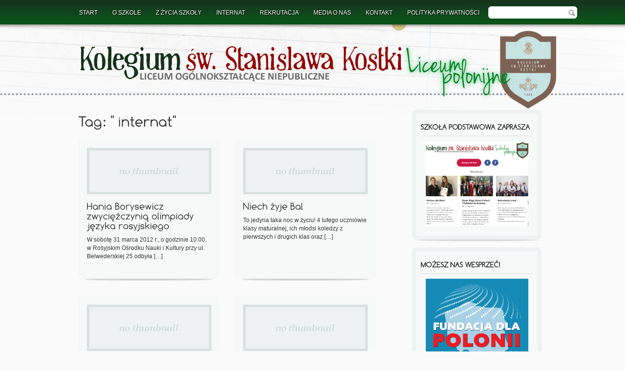

--- FILE ---
content_type: text/html; charset=UTF-8
request_url: https://liceumpolonijne.edu.pl/tag/internat-2/
body_size: 12289
content:
<!DOCTYPE html PUBLIC "-//W3C//DTD XHTML 1.0 Transitional//EN" "http://www.w3.org/TR/xhtml1/DTD/xhtml1-transitional.dtd">
<html xmlns="http://www.w3.org/1999/xhtml" lang="pl-PL">

<head profile="http://gmpg.org/xfn/11">
<meta http-equiv="Content-Type" content="text/html; charset=UTF-8" />
<meta name="keywords" content="" />
<meta name="description" content="" />
<title>internat | Kolegium św. Stanisława Kostki | Liceum</title>
<link rel="profile" href="https://gmpg.org/xfn/11" />
<link rel="stylesheet" type="text/css" media="all" href="https://liceumpolonijne.edu.pl/wp-content/themes/journalcrunch/style.css" />
<link rel="stylesheet" type="text/css" media="all" href="https://liceumpolonijne.edu.pl/wp-content/themes/journalcrunch/css/nivo-slider.css" />
<link rel="stylesheet" type="text/css" media="all" href="https://liceumpolonijne.edu.pl/wp-content/themes/journalcrunch/css/ddsmoothmenu.css" />
<link rel="stylesheet" type="text/css" media="all" href="https://liceumpolonijne.edu.pl/wp-content/themes/journalcrunch/css/prettyPhoto.css" />
<link rel="pingback" href="https://liceumpolonijne.edu.pl/xmlrpc.php" />
<script type="text/javascript" src="https://liceumpolonijne.edu.pl/wp-content/themes/journalcrunch/js/jquery-1.4.2.min.js"></script>
<script type="text/javascript" src="https://liceumpolonijne.edu.pl/wp-content/themes/journalcrunch/js/jquery.form.js"></script>
<script type="text/javascript" src="https://liceumpolonijne.edu.pl/wp-content/themes/journalcrunch/js/cufon-yui.js"></script>
<script type="text/javascript" src="https://liceumpolonijne.edu.pl/wp-content/themes/journalcrunch/js/twittercb.js"></script>
<script type="text/javascript" src="https://liceumpolonijne.edu.pl/wp-content/themes/journalcrunch/js/ddsmoothmenu.js"></script>
<script type="text/javascript" src="https://liceumpolonijne.edu.pl/wp-content/themes/journalcrunch/js/jquery.prettyPhoto.js"></script>
<script type="text/javascript" src="https://liceumpolonijne.edu.pl/wp-content/themes/journalcrunch/js/custom.js"></script>
<script type="text/javascript" src="https://liceumpolonijne.edu.pl/wp-content/themes/journalcrunch/js/jquery.nivo.slider.pack.js"></script>
<script type="text/javascript" src="https://liceumpolonijne.edu.pl/wp-content/themes/journalcrunch/js/Comfortaa_400-Comfortaa_700-Comfortaa_300.font.js"></script>
<script type="text/javascript">
			Cufon.replace('h1',{hover:true,textShadow: '#fff 1px 1px'})('h2:not(.footerTitle,.boxFooter .twitter)',{hover:true,textShadow: '#fff 1px 1px'})('h3',{textShadow: '#fff 1px 1px'})('.reply',{hover:true});
	</script>
<meta name='robots' content='max-image-preview:large' />
<link rel='dns-prefetch' href='//cdnjs.cloudflare.com' />
<link rel='dns-prefetch' href='//use.fontawesome.com' />
<link rel="alternate" type="application/rss+xml" title="Kolegium św. Stanisława Kostki | Liceum &raquo; Kanał z wpisami otagowanymi jako internat" href="https://liceumpolonijne.edu.pl/tag/internat-2/feed/" />
<script type="text/javascript">
/* <![CDATA[ */
window._wpemojiSettings = {"baseUrl":"https:\/\/s.w.org\/images\/core\/emoji\/14.0.0\/72x72\/","ext":".png","svgUrl":"https:\/\/s.w.org\/images\/core\/emoji\/14.0.0\/svg\/","svgExt":".svg","source":{"concatemoji":"https:\/\/liceumpolonijne.edu.pl\/wp-includes\/js\/wp-emoji-release.min.js?ver=6.4.2"}};
/*! This file is auto-generated */
!function(i,n){var o,s,e;function c(e){try{var t={supportTests:e,timestamp:(new Date).valueOf()};sessionStorage.setItem(o,JSON.stringify(t))}catch(e){}}function p(e,t,n){e.clearRect(0,0,e.canvas.width,e.canvas.height),e.fillText(t,0,0);var t=new Uint32Array(e.getImageData(0,0,e.canvas.width,e.canvas.height).data),r=(e.clearRect(0,0,e.canvas.width,e.canvas.height),e.fillText(n,0,0),new Uint32Array(e.getImageData(0,0,e.canvas.width,e.canvas.height).data));return t.every(function(e,t){return e===r[t]})}function u(e,t,n){switch(t){case"flag":return n(e,"\ud83c\udff3\ufe0f\u200d\u26a7\ufe0f","\ud83c\udff3\ufe0f\u200b\u26a7\ufe0f")?!1:!n(e,"\ud83c\uddfa\ud83c\uddf3","\ud83c\uddfa\u200b\ud83c\uddf3")&&!n(e,"\ud83c\udff4\udb40\udc67\udb40\udc62\udb40\udc65\udb40\udc6e\udb40\udc67\udb40\udc7f","\ud83c\udff4\u200b\udb40\udc67\u200b\udb40\udc62\u200b\udb40\udc65\u200b\udb40\udc6e\u200b\udb40\udc67\u200b\udb40\udc7f");case"emoji":return!n(e,"\ud83e\udef1\ud83c\udffb\u200d\ud83e\udef2\ud83c\udfff","\ud83e\udef1\ud83c\udffb\u200b\ud83e\udef2\ud83c\udfff")}return!1}function f(e,t,n){var r="undefined"!=typeof WorkerGlobalScope&&self instanceof WorkerGlobalScope?new OffscreenCanvas(300,150):i.createElement("canvas"),a=r.getContext("2d",{willReadFrequently:!0}),o=(a.textBaseline="top",a.font="600 32px Arial",{});return e.forEach(function(e){o[e]=t(a,e,n)}),o}function t(e){var t=i.createElement("script");t.src=e,t.defer=!0,i.head.appendChild(t)}"undefined"!=typeof Promise&&(o="wpEmojiSettingsSupports",s=["flag","emoji"],n.supports={everything:!0,everythingExceptFlag:!0},e=new Promise(function(e){i.addEventListener("DOMContentLoaded",e,{once:!0})}),new Promise(function(t){var n=function(){try{var e=JSON.parse(sessionStorage.getItem(o));if("object"==typeof e&&"number"==typeof e.timestamp&&(new Date).valueOf()<e.timestamp+604800&&"object"==typeof e.supportTests)return e.supportTests}catch(e){}return null}();if(!n){if("undefined"!=typeof Worker&&"undefined"!=typeof OffscreenCanvas&&"undefined"!=typeof URL&&URL.createObjectURL&&"undefined"!=typeof Blob)try{var e="postMessage("+f.toString()+"("+[JSON.stringify(s),u.toString(),p.toString()].join(",")+"));",r=new Blob([e],{type:"text/javascript"}),a=new Worker(URL.createObjectURL(r),{name:"wpTestEmojiSupports"});return void(a.onmessage=function(e){c(n=e.data),a.terminate(),t(n)})}catch(e){}c(n=f(s,u,p))}t(n)}).then(function(e){for(var t in e)n.supports[t]=e[t],n.supports.everything=n.supports.everything&&n.supports[t],"flag"!==t&&(n.supports.everythingExceptFlag=n.supports.everythingExceptFlag&&n.supports[t]);n.supports.everythingExceptFlag=n.supports.everythingExceptFlag&&!n.supports.flag,n.DOMReady=!1,n.readyCallback=function(){n.DOMReady=!0}}).then(function(){return e}).then(function(){var e;n.supports.everything||(n.readyCallback(),(e=n.source||{}).concatemoji?t(e.concatemoji):e.wpemoji&&e.twemoji&&(t(e.twemoji),t(e.wpemoji)))}))}((window,document),window._wpemojiSettings);
/* ]]> */
</script>
<style id='wp-emoji-styles-inline-css' type='text/css'>

	img.wp-smiley, img.emoji {
		display: inline !important;
		border: none !important;
		box-shadow: none !important;
		height: 1em !important;
		width: 1em !important;
		margin: 0 0.07em !important;
		vertical-align: -0.1em !important;
		background: none !important;
		padding: 0 !important;
	}
</style>
<link rel='stylesheet' id='wp-block-library-css' href='https://liceumpolonijne.edu.pl/wp-includes/css/dist/block-library/style.min.css?ver=6.4.2' type='text/css' media='all' />
<style id='classic-theme-styles-inline-css' type='text/css'>
/*! This file is auto-generated */
.wp-block-button__link{color:#fff;background-color:#32373c;border-radius:9999px;box-shadow:none;text-decoration:none;padding:calc(.667em + 2px) calc(1.333em + 2px);font-size:1.125em}.wp-block-file__button{background:#32373c;color:#fff;text-decoration:none}
</style>
<style id='global-styles-inline-css' type='text/css'>
body{--wp--preset--color--black: #000000;--wp--preset--color--cyan-bluish-gray: #abb8c3;--wp--preset--color--white: #ffffff;--wp--preset--color--pale-pink: #f78da7;--wp--preset--color--vivid-red: #cf2e2e;--wp--preset--color--luminous-vivid-orange: #ff6900;--wp--preset--color--luminous-vivid-amber: #fcb900;--wp--preset--color--light-green-cyan: #7bdcb5;--wp--preset--color--vivid-green-cyan: #00d084;--wp--preset--color--pale-cyan-blue: #8ed1fc;--wp--preset--color--vivid-cyan-blue: #0693e3;--wp--preset--color--vivid-purple: #9b51e0;--wp--preset--gradient--vivid-cyan-blue-to-vivid-purple: linear-gradient(135deg,rgba(6,147,227,1) 0%,rgb(155,81,224) 100%);--wp--preset--gradient--light-green-cyan-to-vivid-green-cyan: linear-gradient(135deg,rgb(122,220,180) 0%,rgb(0,208,130) 100%);--wp--preset--gradient--luminous-vivid-amber-to-luminous-vivid-orange: linear-gradient(135deg,rgba(252,185,0,1) 0%,rgba(255,105,0,1) 100%);--wp--preset--gradient--luminous-vivid-orange-to-vivid-red: linear-gradient(135deg,rgba(255,105,0,1) 0%,rgb(207,46,46) 100%);--wp--preset--gradient--very-light-gray-to-cyan-bluish-gray: linear-gradient(135deg,rgb(238,238,238) 0%,rgb(169,184,195) 100%);--wp--preset--gradient--cool-to-warm-spectrum: linear-gradient(135deg,rgb(74,234,220) 0%,rgb(151,120,209) 20%,rgb(207,42,186) 40%,rgb(238,44,130) 60%,rgb(251,105,98) 80%,rgb(254,248,76) 100%);--wp--preset--gradient--blush-light-purple: linear-gradient(135deg,rgb(255,206,236) 0%,rgb(152,150,240) 100%);--wp--preset--gradient--blush-bordeaux: linear-gradient(135deg,rgb(254,205,165) 0%,rgb(254,45,45) 50%,rgb(107,0,62) 100%);--wp--preset--gradient--luminous-dusk: linear-gradient(135deg,rgb(255,203,112) 0%,rgb(199,81,192) 50%,rgb(65,88,208) 100%);--wp--preset--gradient--pale-ocean: linear-gradient(135deg,rgb(255,245,203) 0%,rgb(182,227,212) 50%,rgb(51,167,181) 100%);--wp--preset--gradient--electric-grass: linear-gradient(135deg,rgb(202,248,128) 0%,rgb(113,206,126) 100%);--wp--preset--gradient--midnight: linear-gradient(135deg,rgb(2,3,129) 0%,rgb(40,116,252) 100%);--wp--preset--font-size--small: 13px;--wp--preset--font-size--medium: 20px;--wp--preset--font-size--large: 36px;--wp--preset--font-size--x-large: 42px;--wp--preset--spacing--20: 0.44rem;--wp--preset--spacing--30: 0.67rem;--wp--preset--spacing--40: 1rem;--wp--preset--spacing--50: 1.5rem;--wp--preset--spacing--60: 2.25rem;--wp--preset--spacing--70: 3.38rem;--wp--preset--spacing--80: 5.06rem;--wp--preset--shadow--natural: 6px 6px 9px rgba(0, 0, 0, 0.2);--wp--preset--shadow--deep: 12px 12px 50px rgba(0, 0, 0, 0.4);--wp--preset--shadow--sharp: 6px 6px 0px rgba(0, 0, 0, 0.2);--wp--preset--shadow--outlined: 6px 6px 0px -3px rgba(255, 255, 255, 1), 6px 6px rgba(0, 0, 0, 1);--wp--preset--shadow--crisp: 6px 6px 0px rgba(0, 0, 0, 1);}:where(.is-layout-flex){gap: 0.5em;}:where(.is-layout-grid){gap: 0.5em;}body .is-layout-flow > .alignleft{float: left;margin-inline-start: 0;margin-inline-end: 2em;}body .is-layout-flow > .alignright{float: right;margin-inline-start: 2em;margin-inline-end: 0;}body .is-layout-flow > .aligncenter{margin-left: auto !important;margin-right: auto !important;}body .is-layout-constrained > .alignleft{float: left;margin-inline-start: 0;margin-inline-end: 2em;}body .is-layout-constrained > .alignright{float: right;margin-inline-start: 2em;margin-inline-end: 0;}body .is-layout-constrained > .aligncenter{margin-left: auto !important;margin-right: auto !important;}body .is-layout-constrained > :where(:not(.alignleft):not(.alignright):not(.alignfull)){max-width: var(--wp--style--global--content-size);margin-left: auto !important;margin-right: auto !important;}body .is-layout-constrained > .alignwide{max-width: var(--wp--style--global--wide-size);}body .is-layout-flex{display: flex;}body .is-layout-flex{flex-wrap: wrap;align-items: center;}body .is-layout-flex > *{margin: 0;}body .is-layout-grid{display: grid;}body .is-layout-grid > *{margin: 0;}:where(.wp-block-columns.is-layout-flex){gap: 2em;}:where(.wp-block-columns.is-layout-grid){gap: 2em;}:where(.wp-block-post-template.is-layout-flex){gap: 1.25em;}:where(.wp-block-post-template.is-layout-grid){gap: 1.25em;}.has-black-color{color: var(--wp--preset--color--black) !important;}.has-cyan-bluish-gray-color{color: var(--wp--preset--color--cyan-bluish-gray) !important;}.has-white-color{color: var(--wp--preset--color--white) !important;}.has-pale-pink-color{color: var(--wp--preset--color--pale-pink) !important;}.has-vivid-red-color{color: var(--wp--preset--color--vivid-red) !important;}.has-luminous-vivid-orange-color{color: var(--wp--preset--color--luminous-vivid-orange) !important;}.has-luminous-vivid-amber-color{color: var(--wp--preset--color--luminous-vivid-amber) !important;}.has-light-green-cyan-color{color: var(--wp--preset--color--light-green-cyan) !important;}.has-vivid-green-cyan-color{color: var(--wp--preset--color--vivid-green-cyan) !important;}.has-pale-cyan-blue-color{color: var(--wp--preset--color--pale-cyan-blue) !important;}.has-vivid-cyan-blue-color{color: var(--wp--preset--color--vivid-cyan-blue) !important;}.has-vivid-purple-color{color: var(--wp--preset--color--vivid-purple) !important;}.has-black-background-color{background-color: var(--wp--preset--color--black) !important;}.has-cyan-bluish-gray-background-color{background-color: var(--wp--preset--color--cyan-bluish-gray) !important;}.has-white-background-color{background-color: var(--wp--preset--color--white) !important;}.has-pale-pink-background-color{background-color: var(--wp--preset--color--pale-pink) !important;}.has-vivid-red-background-color{background-color: var(--wp--preset--color--vivid-red) !important;}.has-luminous-vivid-orange-background-color{background-color: var(--wp--preset--color--luminous-vivid-orange) !important;}.has-luminous-vivid-amber-background-color{background-color: var(--wp--preset--color--luminous-vivid-amber) !important;}.has-light-green-cyan-background-color{background-color: var(--wp--preset--color--light-green-cyan) !important;}.has-vivid-green-cyan-background-color{background-color: var(--wp--preset--color--vivid-green-cyan) !important;}.has-pale-cyan-blue-background-color{background-color: var(--wp--preset--color--pale-cyan-blue) !important;}.has-vivid-cyan-blue-background-color{background-color: var(--wp--preset--color--vivid-cyan-blue) !important;}.has-vivid-purple-background-color{background-color: var(--wp--preset--color--vivid-purple) !important;}.has-black-border-color{border-color: var(--wp--preset--color--black) !important;}.has-cyan-bluish-gray-border-color{border-color: var(--wp--preset--color--cyan-bluish-gray) !important;}.has-white-border-color{border-color: var(--wp--preset--color--white) !important;}.has-pale-pink-border-color{border-color: var(--wp--preset--color--pale-pink) !important;}.has-vivid-red-border-color{border-color: var(--wp--preset--color--vivid-red) !important;}.has-luminous-vivid-orange-border-color{border-color: var(--wp--preset--color--luminous-vivid-orange) !important;}.has-luminous-vivid-amber-border-color{border-color: var(--wp--preset--color--luminous-vivid-amber) !important;}.has-light-green-cyan-border-color{border-color: var(--wp--preset--color--light-green-cyan) !important;}.has-vivid-green-cyan-border-color{border-color: var(--wp--preset--color--vivid-green-cyan) !important;}.has-pale-cyan-blue-border-color{border-color: var(--wp--preset--color--pale-cyan-blue) !important;}.has-vivid-cyan-blue-border-color{border-color: var(--wp--preset--color--vivid-cyan-blue) !important;}.has-vivid-purple-border-color{border-color: var(--wp--preset--color--vivid-purple) !important;}.has-vivid-cyan-blue-to-vivid-purple-gradient-background{background: var(--wp--preset--gradient--vivid-cyan-blue-to-vivid-purple) !important;}.has-light-green-cyan-to-vivid-green-cyan-gradient-background{background: var(--wp--preset--gradient--light-green-cyan-to-vivid-green-cyan) !important;}.has-luminous-vivid-amber-to-luminous-vivid-orange-gradient-background{background: var(--wp--preset--gradient--luminous-vivid-amber-to-luminous-vivid-orange) !important;}.has-luminous-vivid-orange-to-vivid-red-gradient-background{background: var(--wp--preset--gradient--luminous-vivid-orange-to-vivid-red) !important;}.has-very-light-gray-to-cyan-bluish-gray-gradient-background{background: var(--wp--preset--gradient--very-light-gray-to-cyan-bluish-gray) !important;}.has-cool-to-warm-spectrum-gradient-background{background: var(--wp--preset--gradient--cool-to-warm-spectrum) !important;}.has-blush-light-purple-gradient-background{background: var(--wp--preset--gradient--blush-light-purple) !important;}.has-blush-bordeaux-gradient-background{background: var(--wp--preset--gradient--blush-bordeaux) !important;}.has-luminous-dusk-gradient-background{background: var(--wp--preset--gradient--luminous-dusk) !important;}.has-pale-ocean-gradient-background{background: var(--wp--preset--gradient--pale-ocean) !important;}.has-electric-grass-gradient-background{background: var(--wp--preset--gradient--electric-grass) !important;}.has-midnight-gradient-background{background: var(--wp--preset--gradient--midnight) !important;}.has-small-font-size{font-size: var(--wp--preset--font-size--small) !important;}.has-medium-font-size{font-size: var(--wp--preset--font-size--medium) !important;}.has-large-font-size{font-size: var(--wp--preset--font-size--large) !important;}.has-x-large-font-size{font-size: var(--wp--preset--font-size--x-large) !important;}
.wp-block-navigation a:where(:not(.wp-element-button)){color: inherit;}
:where(.wp-block-post-template.is-layout-flex){gap: 1.25em;}:where(.wp-block-post-template.is-layout-grid){gap: 1.25em;}
:where(.wp-block-columns.is-layout-flex){gap: 2em;}:where(.wp-block-columns.is-layout-grid){gap: 2em;}
.wp-block-pullquote{font-size: 1.5em;line-height: 1.6;}
</style>
<link rel='stylesheet' id='bwg_fonts-css' href='https://liceumpolonijne.edu.pl/wp-content/plugins/photo-gallery/css/bwg-fonts/fonts.css?ver=0.0.1' type='text/css' media='all' />
<link rel='stylesheet' id='sumoselect-css' href='https://liceumpolonijne.edu.pl/wp-content/plugins/photo-gallery/css/sumoselect.min.css?ver=3.0.3' type='text/css' media='all' />
<link rel='stylesheet' id='mCustomScrollbar-css' href='https://liceumpolonijne.edu.pl/wp-content/plugins/photo-gallery/css/jquery.mCustomScrollbar.min.css?ver=1.5.79' type='text/css' media='all' />
<link rel='stylesheet' id='bwg_frontend-css' href='https://liceumpolonijne.edu.pl/wp-content/plugins/photo-gallery/css/styles.min.css?ver=1.5.79' type='text/css' media='all' />
<link rel='stylesheet' id='ngg_trigger_buttons-css' href='https://liceumpolonijne.edu.pl/wp-content/plugins/nextgen-gallery/products/photocrati_nextgen/modules/nextgen_gallery_display/static/trigger_buttons.css?ver=3.12' type='text/css' media='all' />
<link rel='stylesheet' id='fancybox-0-css' href='https://liceumpolonijne.edu.pl/wp-content/plugins/nextgen-gallery/products/photocrati_nextgen/modules/lightbox/static/fancybox/jquery.fancybox-1.3.4.css?ver=3.12' type='text/css' media='all' />
<link rel='stylesheet' id='fontawesome_v4_shim_style-css' href='https://use.fontawesome.com/releases/v5.3.1/css/v4-shims.css?ver=6.4.2' type='text/css' media='all' />
<link rel='stylesheet' id='fontawesome-css' href='https://use.fontawesome.com/releases/v5.3.1/css/all.css?ver=6.4.2' type='text/css' media='all' />
<link rel='stylesheet' id='nextgen_basic_thumbnails_style-css' href='https://liceumpolonijne.edu.pl/wp-content/plugins/nextgen-gallery/products/photocrati_nextgen/modules/nextgen_basic_gallery/static/thumbnails/nextgen_basic_thumbnails.css?ver=3.12' type='text/css' media='all' />
<link rel='stylesheet' id='nextgen_pagination_style-css' href='https://liceumpolonijne.edu.pl/wp-content/plugins/nextgen-gallery/products/photocrati_nextgen/modules/nextgen_pagination/static/style.css?ver=3.12' type='text/css' media='all' />
<link rel='stylesheet' id='nextgen_widgets_style-css' href='https://liceumpolonijne.edu.pl/wp-content/plugins/nextgen-gallery/products/photocrati_nextgen/modules/widget/static/widgets.css?ver=3.12' type='text/css' media='all' />
<link rel='stylesheet' id='nextgen_basic_slideshow_style-css' href='https://liceumpolonijne.edu.pl/wp-content/plugins/nextgen-gallery/products/photocrati_nextgen/modules/nextgen_basic_gallery/static/slideshow/ngg_basic_slideshow.css?ver=3.12' type='text/css' media='all' />
<link rel='stylesheet' id='nggallery-css' href='https://liceumpolonijne.edu.pl/wp-content/plugins/nextgen-gallery/products/photocrati_nextgen/modules/ngglegacy/css/nggallery.css?ver=3.12' type='text/css' media='all' />
<link rel="stylesheet" href="https://liceumpolonijne.edu.pl/wp-includes/js/thickbox/thickbox.css" type="text/css" media="screen" /><link rel="stylesheet" href="https://liceumpolonijne.edu.pl/wp-content/plugins/attachment-file-icons/attachment-file.css" type="text/css" media="screen" /><script type="text/javascript" src="https://liceumpolonijne.edu.pl/wp-includes/js/jquery/jquery.min.js?ver=3.7.1" id="jquery-core-js"></script>
<script type="text/javascript" src="https://liceumpolonijne.edu.pl/wp-includes/js/jquery/jquery-migrate.min.js?ver=3.4.1" id="jquery-migrate-js"></script>
<script type="text/javascript" src="https://liceumpolonijne.edu.pl/wp-content/plugins/photo-gallery/js/jquery.sumoselect.min.js?ver=3.0.3" id="sumoselect-js"></script>
<script type="text/javascript" src="https://liceumpolonijne.edu.pl/wp-content/plugins/photo-gallery/js/jquery.mobile.min.js?ver=1.4.5" id="jquery-mobile-js"></script>
<script type="text/javascript" src="https://liceumpolonijne.edu.pl/wp-content/plugins/photo-gallery/js/jquery.mCustomScrollbar.concat.min.js?ver=1.5.79" id="mCustomScrollbar-js"></script>
<script type="text/javascript" src="https://liceumpolonijne.edu.pl/wp-content/plugins/photo-gallery/js/jquery.fullscreen-0.4.1.min.js?ver=0.4.1" id="jquery-fullscreen-js"></script>
<script type="text/javascript" id="bwg_frontend-js-extra">
/* <![CDATA[ */
var bwg_objectsL10n = {"bwg_field_required":"field is required.","bwg_mail_validation":"To nie jest prawid\u0142owy adres e-mail. ","bwg_search_result":"Nie ma \u017cadnych zdj\u0119\u0107 pasuj\u0105cych do wyszukiwania.","bwg_select_tag":"Select Tag","bwg_order_by":"Order By","bwg_search":"Szukaj","bwg_show_ecommerce":"Poka\u017c sklep","bwg_hide_ecommerce":"Ukryj sklep","bwg_show_comments":"Poka\u017c komentarze","bwg_hide_comments":"Ukryj komentarze","bwg_restore":"Przywr\u00f3\u0107","bwg_maximize":"Maksymalizacji","bwg_fullscreen":"Pe\u0142ny ekran","bwg_exit_fullscreen":"Zamknij tryb pe\u0142noekranowy","bwg_search_tag":"SEARCH...","bwg_tag_no_match":"No tags found","bwg_all_tags_selected":"All tags selected","bwg_tags_selected":"tags selected","play":"Odtw\u00f3rz","pause":"Pauza","is_pro":"","bwg_play":"Odtw\u00f3rz","bwg_pause":"Pauza","bwg_hide_info":"Ukryj informacje","bwg_show_info":"Poka\u017c informacje","bwg_hide_rating":"Ukryj oceni\u0142","bwg_show_rating":"Poka\u017c ocen\u0119","ok":"Ok","cancel":"Anuluj","select_all":"Wybierz wszystkie","lazy_load":"0","lazy_loader":"https:\/\/liceumpolonijne.edu.pl\/wp-content\/plugins\/photo-gallery\/images\/ajax_loader.png","front_ajax":"0","bwg_tag_see_all":"see all tags","bwg_tag_see_less":"see less tags"};
/* ]]> */
</script>
<script type="text/javascript" src="https://liceumpolonijne.edu.pl/wp-content/plugins/photo-gallery/js/scripts.min.js?ver=1.5.79" id="bwg_frontend-js"></script>
<script type="text/javascript" id="photocrati_ajax-js-extra">
/* <![CDATA[ */
var photocrati_ajax = {"url":"https:\/\/liceumpolonijne.edu.pl\/index.php?photocrati_ajax=1","wp_home_url":"https:\/\/liceumpolonijne.edu.pl","wp_site_url":"https:\/\/liceumpolonijne.edu.pl","wp_root_url":"https:\/\/liceumpolonijne.edu.pl","wp_plugins_url":"https:\/\/liceumpolonijne.edu.pl\/wp-content\/plugins","wp_content_url":"https:\/\/liceumpolonijne.edu.pl\/wp-content","wp_includes_url":"https:\/\/liceumpolonijne.edu.pl\/wp-includes\/","ngg_param_slug":"nggallery"};
/* ]]> */
</script>
<script type="text/javascript" src="https://liceumpolonijne.edu.pl/wp-content/plugins/nextgen-gallery/products/photocrati_nextgen/modules/ajax/static/ajax.min.js?ver=3.12" id="photocrati_ajax-js"></script>
<script type="text/javascript" src="https://liceumpolonijne.edu.pl/wp-content/plugins/nextgen-gallery/products/photocrati_nextgen/modules/nextgen_basic_gallery/static/thumbnails/nextgen_basic_thumbnails.js?ver=3.12" id="photocrati-nextgen_basic_thumbnails-js"></script>
<script type="text/javascript" src="https://use.fontawesome.com/releases/v5.3.1/js/v4-shims.js?ver=5.3.1" id="fontawesome_v4_shim-js"></script>
<script type="text/javascript" defer integrity="sha384-kW+oWsYx3YpxvjtZjFXqazFpA7UP/MbiY4jvs+RWZo2+N94PFZ36T6TFkc9O3qoB" crossorigin="anonymous" data-auto-replace-svg="false" data-keep-original-source="false" data-search-pseudo-elements src="https://use.fontawesome.com/releases/v5.3.1/js/all.js?ver=5.3.1" id="fontawesome-js"></script>
<script type="text/javascript" src="https://liceumpolonijne.edu.pl/wp-content/plugins/attachment-file-icons/jquery.multifile.js?ver=6.4.2" id="jquery.multifile-js"></script>
<link rel="https://api.w.org/" href="https://liceumpolonijne.edu.pl/wp-json/" /><link rel="alternate" type="application/json" href="https://liceumpolonijne.edu.pl/wp-json/wp/v2/tags/25" /><link rel="EditURI" type="application/rsd+xml" title="RSD" href="https://liceumpolonijne.edu.pl/xmlrpc.php?rsd" />
<meta name="generator" content="WordPress 6.4.2" />
<meta name="generator" content="Site Kit by Google 1.121.0" /><!-- HFCM by 99 Robots - Snippet # 1: GTM header -->
<!-- Google Tag Manager -->
<script>(function(w,d,s,l,i){w[l]=w[l]||[];w[l].push({'gtm.start':
new Date().getTime(),event:'gtm.js'});var f=d.getElementsByTagName(s)[0],
j=d.createElement(s),dl=l!='dataLayer'?'&l='+l:'';j.async=true;j.src=
'https://www.googletagmanager.com/gtm.js?id='+i+dl;f.parentNode.insertBefore(j,f);
})(window,document,'script','dataLayer','GTM-MCXBWZ2');</script>
<!-- End Google Tag Manager -->
<!-- /end HFCM by 99 Robots -->
</head>
<body data-rsssl=1>
<!-- Begin #mainWrapper -->
<div id="mainWrapper">
	<!-- Begin #wrapper -->
	<div id="wrapper">
		<!-- Begin #header -->
		<div id="header">
			<!-- Begin #logo -->
			 <div id="logo"><a href="https://liceumpolonijne.edu.pl/"><img src="/wp-content/uploads/2014/03/kolegium-logo-the.png" alt="Kolegium św. Stanisława Kostki" /></a></div>
			<!-- End #logo -->
			<!-- Begin #topMenu -->
			<div id="topMenu" class="ddsmoothmenu"><ul id="menu-kolegium" class="menu"><li id="menu-item-29" class="menu-item menu-item-type-custom menu-item-object-custom menu-item-29"><a href="/">Start</a></li>
<li id="menu-item-1354" class="menu-item menu-item-type-custom menu-item-object-custom menu-item-has-children menu-item-1354"><a>O Szkole</a>
<ul class="sub-menu">
	<li id="menu-item-2599" class="menu-item menu-item-type-post_type menu-item-object-page menu-item-2599"><a href="https://liceumpolonijne.edu.pl/o-nas/">O nas</a></li>
	<li id="menu-item-2014" class="menu-item menu-item-type-post_type menu-item-object-page menu-item-2014"><a href="https://liceumpolonijne.edu.pl/misja/">Misja Liceum Polonijnego</a></li>
	<li id="menu-item-7078" class="menu-item menu-item-type-post_type menu-item-object-page menu-item-7078"><a href="https://liceumpolonijne.edu.pl/statut-fundacji-dla-polonii/">Statut Fundacji “Dla Polonii”</a></li>
	<li id="menu-item-394" class="menu-item menu-item-type-post_type menu-item-object-page menu-item-394"><a href="https://liceumpolonijne.edu.pl/sw-stanislaw-kostka/">Nasz patron</a></li>
	<li id="menu-item-953" class="menu-item menu-item-type-custom menu-item-object-custom menu-item-953"><a href="https://liceumpolonijne.edu.pl/?p=238">Historia Szkoły</a></li>
	<li id="menu-item-2610" class="menu-item menu-item-type-post_type menu-item-object-page menu-item-2610"><a href="https://liceumpolonijne.edu.pl/rekomendacje/">Wyróżnienia i podziękowania</a></li>
	<li id="menu-item-7364" class="menu-item menu-item-type-post_type menu-item-object-page menu-item-7364"><a href="https://liceumpolonijne.edu.pl/standardy-ochrony-uczniow/">Standardy ochrony uczniów</a></li>
	<li id="menu-item-4625" class="menu-item menu-item-type-post_type menu-item-object-page menu-item-4625"><a href="https://liceumpolonijne.edu.pl/pro-memoria/">Pro memoria</a></li>
</ul>
</li>
<li id="menu-item-950" class="menu-item menu-item-type-custom menu-item-object-custom menu-item-has-children menu-item-950"><a>Z życia szkoły</a>
<ul class="sub-menu">
	<li id="menu-item-1482" class="menu-item menu-item-type-taxonomy menu-item-object-category menu-item-1482"><a href="https://liceumpolonijne.edu.pl/category/aktualnosci/">Aktualności</a></li>
	<li id="menu-item-1623" class="menu-item menu-item-type-custom menu-item-object-custom menu-item-1623"><a href="https://liceumpolonijne.edu.pl/?page_id=1624">Uczniowie</a></li>
	<li id="menu-item-299" class="menu-item menu-item-type-post_type menu-item-object-page menu-item-299"><a href="https://liceumpolonijne.edu.pl/zajecia-dodatkowe-w-internacie/">Zajęcia dodatkowe</a></li>
	<li id="menu-item-5516" class="menu-item menu-item-type-post_type menu-item-object-page menu-item-5516"><a href="https://liceumpolonijne.edu.pl/biuletyn-szkolny/">Biuletyn szkolny</a></li>
</ul>
</li>
<li id="menu-item-3770" class="menu-item menu-item-type-custom menu-item-object-custom menu-item-has-children menu-item-3770"><a>Internat</a>
<ul class="sub-menu">
	<li id="menu-item-3121" class="menu-item menu-item-type-post_type menu-item-object-page menu-item-3121"><a href="https://liceumpolonijne.edu.pl/bursa/">Zapraszamy do nas</a></li>
	<li id="menu-item-7435" class="menu-item menu-item-type-post_type menu-item-object-page menu-item-7435"><a href="https://liceumpolonijne.edu.pl/jeden-dzien-w-szkole-i-w-internacie/">Jeden dzień w szkole i w internacie</a></li>
	<li id="menu-item-7459" class="menu-item menu-item-type-post_type menu-item-object-page menu-item-7459"><a href="https://liceumpolonijne.edu.pl/internat-galeria-wnetrz/">Internat – galeria wnętrz</a></li>
</ul>
</li>
<li id="menu-item-11" class="menu-item menu-item-type-custom menu-item-object-custom menu-item-has-children menu-item-11"><a>Rekrutacja</a>
<ul class="sub-menu">
	<li id="menu-item-5492" class="menu-item menu-item-type-post_type menu-item-object-page menu-item-5492"><a href="https://liceumpolonijne.edu.pl/zasady-rekrutacji/">Zasady rekrutacji</a></li>
	<li id="menu-item-6116" class="menu-item menu-item-type-post_type menu-item-object-page menu-item-6116"><a href="https://liceumpolonijne.edu.pl/do-pobrania-lo-czteroletnie-2021/">Do pobrania LO czteroletnie 2025/2026</a></li>
	<li id="menu-item-6133" class="menu-item menu-item-type-post_type menu-item-object-page menu-item-6133"><a href="https://liceumpolonijne.edu.pl/do-pobrania-internat-2021/">Do pobrania Internat 2025/2026</a></li>
	<li id="menu-item-6175" class="menu-item menu-item-type-post_type menu-item-object-page menu-item-6175"><a href="https://liceumpolonijne.edu.pl/%d0%bf%d1%80%d0%b0%d0%b2%d0%b8%d0%bb%d0%b0-%d0%bf%d1%80%d0%b8%d0%b5%d0%bc%d0%b0/">Правила приема</a></li>
</ul>
</li>
<li id="menu-item-643" class="menu-item menu-item-type-taxonomy menu-item-object-category menu-item-643"><a href="https://liceumpolonijne.edu.pl/category/o-nas/">Media o nas</a></li>
<li id="menu-item-1920" class="menu-item menu-item-type-post_type menu-item-object-page menu-item-1920"><a href="https://liceumpolonijne.edu.pl/kontakt_bobrowiecka/">Kontakt</a></li>
<li id="menu-item-7068" class="menu-item menu-item-type-post_type menu-item-object-page menu-item-privacy-policy menu-item-7068"><a rel="privacy-policy" href="https://liceumpolonijne.edu.pl/polityka-prywatnosci/">Polityka prywatności</a></li>
</ul></div>			<!-- End #topMenu -->
			<!-- Begin #topSearch -->
			<div id="topSearch">
				<form id="searchform" action="" method="get">
					<input type="text" id="s" name="s" value="" />
				</form>
			</div>
			<!-- End #topSearch -->
			<!-- BEGIN TOP SOCIAL LINKS -->
			<div id="topSocial">
				<ul>
					
									





				</ul>
			</div>	
			
			<!-- END TOP SOCIAL LINKS -->

			<img class="rodzaj" src="/wp-content/uploads/2014/03/liceum-polinijne.png">
		</div>
		<!-- End #header -->
		<!-- Begin #content -->
		<div id="content">
<!-- Begin #colleft -->
			<div id="colLeft">
			<!-- archive-title -->	
						
												<h1>Tag: "  internat"</h1>
											<!-- /archive-title -->
			
			
					<div class="postBox ">
				<div class="postBoxInner">
											<img src="https://liceumpolonijne.edu.pl/wp-content/themes/journalcrunch/images/nothumb.jpg" alt="No Thumbnail"  />
										<h2><a href="https://liceumpolonijne.edu.pl/hania-borysewicz-zwyciezczynia-olimpiady-jezyka-rosyjskiego/" >Hania Borysewicz zwyciężczynią olimpiady języka rosyjskiego</a></h2>
					<div class="excerpt"><p>W sobotę 31 marca 2012 r., o godzinie 10.00, w Rosyjskim Ośrodku Nauki i Kultury przy ul. Belwederskiej 25 odbyła [&hellip;]</p></div>
				</div>
				<a href="https://liceumpolonijne.edu.pl/hania-borysewicz-zwyciezczynia-olimpiady-jezyka-rosyjskiego/" class="readMore">Read More</a>
			</div>
										
					<div class="postBox lastBox">
				<div class="postBoxInner">
											<img src="https://liceumpolonijne.edu.pl/wp-content/themes/journalcrunch/images/nothumb.jpg" alt="No Thumbnail"  />
										<h2><a href="https://liceumpolonijne.edu.pl/niech-zyje-bal/" >Niech żyje Bal</a></h2>
					<div class="excerpt"><p>To jedyna taka noc w życiu! 4 lutego uczniowie klasy maturalnej, ich młodsi koledzy z pierwszych i drugich klas oraz [&hellip;]</p></div>
				</div>
				<a href="https://liceumpolonijne.edu.pl/niech-zyje-bal/" class="readMore">Read More</a>
			</div>
										
					<div class="postBox ">
				<div class="postBoxInner">
											<img src="https://liceumpolonijne.edu.pl/wp-content/themes/journalcrunch/images/nothumb.jpg" alt="No Thumbnail"  />
										<h2><a href="https://liceumpolonijne.edu.pl/ferie-2012-torun/" >Ferie 2012 Toruń</a></h2>
					<div class="excerpt"><p>Ferie 2012 &#8211; Toruń. Galeria zdjęć .</p></div>
				</div>
				<a href="https://liceumpolonijne.edu.pl/ferie-2012-torun/" class="readMore">Read More</a>
			</div>
										
					<div class="postBox lastBox">
				<div class="postBoxInner">
											<img src="https://liceumpolonijne.edu.pl/wp-content/themes/journalcrunch/images/nothumb.jpg" alt="No Thumbnail"  />
										<h2><a href="https://liceumpolonijne.edu.pl/mrozny-urok-torunia/" >Mroźny urok Torunia</a></h2>
					<div class="excerpt"><p>Toruń- jedno z najstarszych miast polskich- powitało naszych uczniów typowo zimową pogodą. Siarczyste mrozy dały się we znaki pełnym zapału [&hellip;]</p></div>
				</div>
				<a href="https://liceumpolonijne.edu.pl/mrozny-urok-torunia/" class="readMore">Read More</a>
			</div>
										
					<div class="postBox ">
				<div class="postBoxInner">
											<img src="https://liceumpolonijne.edu.pl/wp-content/themes/journalcrunch/images/nothumb.jpg" alt="No Thumbnail"  />
										<h2><a href="https://liceumpolonijne.edu.pl/ferie-2012/" >Ferie 2012</a></h2>
					<div class="excerpt"><p>Ferie 2012. Galeria zdjęć .</p></div>
				</div>
				<a href="https://liceumpolonijne.edu.pl/ferie-2012/" class="readMore">Read More</a>
			</div>
										
					<div class="postBox lastBox">
				<div class="postBoxInner">
											<img src="https://liceumpolonijne.edu.pl/wp-content/themes/journalcrunch/images/nothumb.jpg" alt="No Thumbnail"  />
										<h2><a href="https://liceumpolonijne.edu.pl/zima-w-internacie/" >Zima w Internacie</a></h2>
					<div class="excerpt"><p>Tegoroczne ferie były dla mieszkańców Internatu pełne wrażeń i przygód. Program rekreacyjno-kulturalny, jaki został przygotowany, obfitował w niespodzianki i atrakcje. [&hellip;]</p></div>
				</div>
				<a href="https://liceumpolonijne.edu.pl/zima-w-internacie/" class="readMore">Read More</a>
			</div>
										
					<div class="postBox ">
				<div class="postBoxInner">
											<img src="https://liceumpolonijne.edu.pl/wp-content/themes/journalcrunch/images/nothumb.jpg" alt="No Thumbnail"  />
										<h2><a href="https://liceumpolonijne.edu.pl/polski-kandydat-do-oscara/" >Polski kandydat do Oscara</a></h2>
					<div class="excerpt"><p>„W ciemności” w reżyserii Agnieszki Holland to film nominowany do Oscara w kategorii film nieanglojęzyczny. Wychowankowie Internatu pod opieką wychowawców [&hellip;]</p></div>
				</div>
				<a href="https://liceumpolonijne.edu.pl/polski-kandydat-do-oscara/" class="readMore">Read More</a>
			</div>
										
					<div class="postBox lastBox">
				<div class="postBoxInner">
											<img src="https://liceumpolonijne.edu.pl/wp-content/themes/journalcrunch/images/nothumb.jpg" alt="No Thumbnail"  />
										<h2><a href="https://liceumpolonijne.edu.pl/343/" ></a></h2>
					<div class="excerpt"><p>W dniu 18 grudnia odbył się kiermasz bożonarodzeniowy zorganizowany przez Zarząd Dzielnicy Wilanów, na którym nasi uczniowie promowali szkołę. Przy [&hellip;]</p></div>
				</div>
				<a href="https://liceumpolonijne.edu.pl/343/" class="readMore">Read More</a>
			</div>
									
		<div style="clear:both;"></div>
			<div class="emm-paginate"><span class='emm-title'></span><span class='emm-page emm-current'>1</span><a href='https://liceumpolonijne.edu.pl/tag/internat-2/page/2/' class='emm-page'>2</a><a href='https://liceumpolonijne.edu.pl/tag/internat-2/page/2/' class='emm-next'>&raquo;</a></div>	</div>
	<!-- End #colLeft -->



<!-- Begin #colRight -->
	<div id="colRight">
			<div class="rightBox"><div class="rightBoxInner">	<h2>Szkoła Podstawowa Zaprasza</h2>			<div class="textwidget"><center><a href="https://sppolonijna.edu.pl/" target="_blank" rel="noopener"><img width="210px" src="https://liceumpolonijne.edu.pl/wp-content/uploads/2019/05/szkoła-pod-logo.png"> </a> </center></div>
		</div></div><div class="rightBox"><div class="rightBoxInner">	<h2>Możesz nas wesprzeć!</h2>			<div class="textwidget"><center><a href="https://fundacjadlapolonii.pl/" target="_blank" rel="noopener"><img width="210px" src="https://liceumpolonijne.edu.pl/wp-content/uploads/2019/05/Fundacja-dla-Polonii_LOGO-OK.png"> </a> </center></div>
		</div></div><div class="rightBox"><div class="rightBoxInner">	<h2>Facebook</h2>			<div class="textwidget"><iframe src="https://www.facebook.com/plugins/likebox.php?href=http%3A%2F%2Fwww.facebook.com%2Fpages%2FKolegium-%25C5%259Bw-Stanis%25C5%2582awa-Kostki%2F336334474135&amp;width=200&amp;colorscheme=dark&amp;show_faces=true&amp;border_color&amp;stream=false&amp;header=false&amp;height=300" scrolling="no" frameborder="0" style="border:none; overflow:hidden; width:100%; height:250px;" allowtransparency="true"></iframe></div>
		</div></div>	</div>
	
<!-- End #colRight --></div>
<!-- End #content -->
	</div>
	<!-- End #wrapper -->
	<!-- Begin #footer -->
	<div id="footer">
		<div id="footerInner">
		<div class="boxFooter"><h2 class="footerTitle">Kontakt</h2>			<div class="textwidget"><p>Liceum Ogólnokształcące Niepubliczne<br />
Kolegium św. Stanisława Kostki<br />
ul. Bobrowiecka 9 (budynek A),<br />
00-728 Warszawa<br />
tel./fax 22 559 21 10<br />
sekretariat@liceumpolonijne.edu.pl</p>
<p>Organ prowadzący szkołę:<br />
Fundacja "Dla Polonii"<br />
www.fundacjadlapolonii.pl </p>
</div>
		</div><div class="boxFooter">			<div class="textwidget"><p>Dzięki dofinansowaniu ze środków <strong>Biura Polonijnego Kancelarii Senatu RP</strong> w ramach realizacji zadania publicznego dotyczącego pomocy Polonii i Polakom za granicą  Fundacja “Dla Polonii” może w 2024 r. przeprowadzić nienastępujące projekty:</p>
<p>&#8220;Witajcie w domu &#8211; pobyt i edukacja kulturalna młodzieży polskiego pochodzenia ze wschodu uczącej się w LON Kolegium Św. Stanisława Kostki w Warszawie&#8221; &#8211; to wieloletni program kształcenia językowego i kulturowego młodzieży polskiego pochodzenia ze Wschodu</p>
<p align="center">
</div>
		</div><div class="boxFooter">			<div class="textwidget"><p align="center">DOFINANSOWANO ZE ŚRODKÓW BUDŻETU PAŃSTWA</p>
<p align="center">W RAMACH PROGRAMU „POLONIA I POLACY ZA GRANICĄ 2024”</p>
<p align="center">„Witamy w domu- wyżywienie młodzieży polskiego pochodzenia ze wschodu uczących się w Liceum Polonijnym Kolegium Św. Stanisława Kostki”</p>
<p align="center">Dofinansowanie: 180 000 zł</p>
<p align="center">Całkowita wartość: 298 396 zł</p>
<p align="center">
</div>
		</div><div class="boxFooter">
<figure class="wp-block-image"><img decoding="async" src="https://liceumpolonijne.edu.pl/wp-content/uploads/2022/11/znaki_strona_www.png" alt=""/></figure>
</div><div class="boxFooter">
<figure class="wp-block-image size-full"><img loading="lazy" decoding="async" width="172" height="250" src="https://liceumpolonijne.edu.pl/wp-content/uploads/2019/05/senat250.jpg" alt="" class="wp-image-5675" srcset="https://liceumpolonijne.edu.pl/wp-content/uploads/2019/05/senat250.jpg 172w, https://liceumpolonijne.edu.pl/wp-content/uploads/2019/05/senat250-62x90.jpg 62w" sizes="(max-width: 172px) 100vw, 172px" /></figure>
</div>		<!-- BEGIN COPYRIGHT -->
		<div id="copyright">
			&copy; 2019 Fundacja dla Polonii | Wszelkie prawa zastrzeżone 
		</div>
		<!-- END COPYRIGHT -->	
		</div>
	</div>
	<!-- End #footer -->
</div>
<!-- End #mainWrapper -->
<script type="text/javascript">Cufon.now(); </script>

<!-- Header Twitter Tooltip -->
<div class="tooltip">
				<ul id="twitter_tooltip"></ul>
			]
			</div>
<!-- HFCM by 99 Robots - Snippet # 2: GTM body -->
<!-- Google Tag Manager (noscript) -->
<noscript><iframe src="https://www.googletagmanager.com/ns.html?id=GTM-MCXBWZ2"
height="0" width="0" style="display:none;visibility:hidden"></iframe></noscript>
<!-- End Google Tag Manager (noscript) -->
<!-- /end HFCM by 99 Robots -->
<script type="text/javascript" id="ngg_common-js-extra">
/* <![CDATA[ */

var galleries = {};
galleries.gallery_43d013dd4e8a16bfd297ac395489f534 = {"id":null,"ids":null,"source":"galleries","src":"","container_ids":["14"],"album_ids":[],"tag_ids":[],"display_type":"photocrati-nextgen_basic_thumbnails","display":"","exclusions":[],"order_by":"sortorder","order_direction":"ASC","image_ids":[],"entity_ids":[],"tagcloud":false,"returns":"included","slug":null,"sortorder":[],"display_settings":{"use_lightbox_effect":true,"images_per_page":"20","number_of_columns":0,"thumbnail_width":240,"thumbnail_height":160,"show_all_in_lightbox":0,"ajax_pagination":0,"use_imagebrowser_effect":0,"template":"","display_no_images_error":1,"disable_pagination":0,"show_slideshow_link":1,"slideshow_link_text":"[Pokaz zdj\u0119\u0107]","override_thumbnail_settings":0,"thumbnail_quality":"100","thumbnail_crop":1,"thumbnail_watermark":0,"ngg_triggers_display":"never","display_view":"default","_errors":[]},"excluded_container_ids":[],"maximum_entity_count":500,"__defaults_set":true,"_errors":[],"ID":"43d013dd4e8a16bfd297ac395489f534"};
galleries.gallery_43d013dd4e8a16bfd297ac395489f534.wordpress_page_root = "https:\/\/liceumpolonijne.edu.pl\/hania-borysewicz-zwyciezczynia-olimpiady-jezyka-rosyjskiego\/";
var nextgen_lightbox_settings = {"static_path":"https:\/\/liceumpolonijne.edu.pl\/wp-content\/plugins\/nextgen-gallery\/products\/photocrati_nextgen\/modules\/lightbox\/static\/{placeholder}","context":"nextgen_images"};
var nextgen_lightbox_settings = {"static_path":"https:\/\/liceumpolonijne.edu.pl\/wp-content\/plugins\/nextgen-gallery\/products\/photocrati_nextgen\/modules\/lightbox\/static\/{placeholder}","context":"nextgen_images"};
galleries.gallery_7950b1667929ea54202364d19edd3347 = {"id":null,"ids":null,"source":"galleries","src":"","container_ids":["12"],"album_ids":[],"tag_ids":[],"display_type":"photocrati-nextgen_basic_thumbnails","display":"","exclusions":[],"order_by":"sortorder","order_direction":"ASC","image_ids":[],"entity_ids":[],"tagcloud":false,"returns":"included","slug":null,"sortorder":[],"display_settings":{"use_lightbox_effect":true,"images_per_page":"20","number_of_columns":0,"thumbnail_width":240,"thumbnail_height":160,"show_all_in_lightbox":0,"ajax_pagination":0,"use_imagebrowser_effect":0,"template":"","display_no_images_error":1,"disable_pagination":0,"show_slideshow_link":1,"slideshow_link_text":"[Pokaz zdj\u0119\u0107]","override_thumbnail_settings":0,"thumbnail_quality":"100","thumbnail_crop":1,"thumbnail_watermark":0,"ngg_triggers_display":"never","display_view":"default","_errors":[]},"excluded_container_ids":[],"maximum_entity_count":500,"__defaults_set":true,"_errors":[],"ID":"7950b1667929ea54202364d19edd3347"};
galleries.gallery_7950b1667929ea54202364d19edd3347.wordpress_page_root = "https:\/\/liceumpolonijne.edu.pl\/hania-borysewicz-zwyciezczynia-olimpiady-jezyka-rosyjskiego\/";
var nextgen_lightbox_settings = {"static_path":"https:\/\/liceumpolonijne.edu.pl\/wp-content\/plugins\/nextgen-gallery\/products\/photocrati_nextgen\/modules\/lightbox\/static\/{placeholder}","context":"nextgen_images"};
var nextgen_lightbox_settings = {"static_path":"https:\/\/liceumpolonijne.edu.pl\/wp-content\/plugins\/nextgen-gallery\/products\/photocrati_nextgen\/modules\/lightbox\/static\/{placeholder}","context":"nextgen_images"};
/* ]]> */
</script>
<script type="text/javascript" src="https://liceumpolonijne.edu.pl/wp-content/plugins/nextgen-gallery/products/photocrati_nextgen/modules/nextgen_gallery_display/static/common.js?ver=3.12" id="ngg_common-js"></script>
<script type="text/javascript" id="ngg_common-js-after">
/* <![CDATA[ */
            var nggLastTimeoutVal = 1000;

			var nggRetryFailedImage = function(img) {
				setTimeout(function(){
					img.src = img.src;
				}, nggLastTimeoutVal);
			
				nggLastTimeoutVal += 500;
			}
        

            var nggLastTimeoutVal = 1000;

			var nggRetryFailedImage = function(img) {
				setTimeout(function(){
					img.src = img.src;
				}, nggLastTimeoutVal);
			
				nggLastTimeoutVal += 500;
			}
        

            var nggLastTimeoutVal = 1000;

			var nggRetryFailedImage = function(img) {
				setTimeout(function(){
					img.src = img.src;
				}, nggLastTimeoutVal);
			
				nggLastTimeoutVal += 500;
			}
        

            var nggLastTimeoutVal = 1000;

			var nggRetryFailedImage = function(img) {
				setTimeout(function(){
					img.src = img.src;
				}, nggLastTimeoutVal);
			
				nggLastTimeoutVal += 500;
			}
        
/* ]]> */
</script>
<script type="text/javascript" src="https://liceumpolonijne.edu.pl/wp-content/plugins/nextgen-gallery/products/photocrati_nextgen/modules/lightbox/static/lightbox_context.js?ver=3.12" id="ngg_lightbox_context-js"></script>
<script type="text/javascript" src="https://cdnjs.cloudflare.com/ajax/libs/jquery-browser/0.1.0/jquery.browser.min.js?ver=3.12" id="fancybox-0-js"></script>
<script type="text/javascript" src="https://liceumpolonijne.edu.pl/wp-content/plugins/nextgen-gallery/products/photocrati_nextgen/modules/lightbox/static/fancybox/jquery.easing-1.3.pack.js?ver=3.12" id="fancybox-1-js"></script>
<script type="text/javascript" src="https://liceumpolonijne.edu.pl/wp-content/plugins/nextgen-gallery/products/photocrati_nextgen/modules/lightbox/static/fancybox/jquery.fancybox-1.3.4.pack.js?ver=3.12" id="fancybox-2-js"></script>
<script type="text/javascript" src="https://liceumpolonijne.edu.pl/wp-content/plugins/nextgen-gallery/products/photocrati_nextgen/modules/lightbox/static/fancybox/nextgen_fancybox_init.js?ver=3.12" id="fancybox-3-js"></script>
<script type="text/javascript" id="thickbox-js-extra">
/* <![CDATA[ */
var thickboxL10n = {"next":"Nast\u0119pne >","prev":"< Poprzednie","image":"Obrazek","of":"z","close":"Zamknij","noiframes":"Funkcja wymaga u\u017cycia ramek inline, a ich obs\u0142uga jest w twojej przegl\u0105darce wy\u0142\u0105czona lub nie s\u0105 one przez ni\u0105 obs\u0142ugiwane. ","loadingAnimation":"https:\/\/liceumpolonijne.edu.pl\/wp-includes\/js\/thickbox\/loadingAnimation.gif"};
/* ]]> */
</script>
<script type="text/javascript" src="https://liceumpolonijne.edu.pl/wp-includes/js/thickbox/thickbox.js?ver=3.1-20121105" id="thickbox-js"></script>

</body>
</html>


--- FILE ---
content_type: text/css
request_url: https://liceumpolonijne.edu.pl/wp-content/themes/journalcrunch/style.css
body_size: 5068
content:
/*
Theme Name: JournalCrunch 
Author: Site5.com
Author URI: http://gk.site5.com/t/312
Description: Check <a href="http://wordpress.site5.net/journalcrunch/doc/">JournalCrunch Documentation</a> in case you need directions or get support from <a href="http://forums.site5.com/forumdisplay.php?f=104">Forum</a>.
*/

/* MAIN STYLES
-------------------------------------------*/
* { margin: 0; padding: 0; }

body,html {
	font-weight:normal;
	font-family:Arial, Helvetica, sans-serif;
	font-size:13px;
	color:#333;
	background:url(images/background2.png)  no-repeat  top center;
	line-height:135%;
	background-color: #fbfbfb;
}

ul {
	list-style:none;
}

a {
	text-decoration:none;
	color:#1FA2E1;
}

a:hover {
	text-decoration:underline;
}

a:focus {
	outline:none;
}

p {
	margin:1.5em 0;
}

h1 {
	font-size:30px;
	font-weight:normal;
	font-family:Georgia, "Times New Roman", Times, serif;
}

h1 a{
	color:#1F88A7;
}

h1 a:hover {
	text-decoration:none;
	color:#333;
}

h2{
	font-size:20px;
}

h3{
	font-size:16px;
}


 /* LAYOUT STRUCTURE
--------------------------------------------------*/
#mainWrapper {
	background:url(images/bk_main_wrapper.png) 0 0 repeat-x;
}

#wrapper {
	margin:0 auto;
	width:960px;
}

#header {
	height:200px;
	position:relative;
}

#content {
	padding-bottom:20px;
	overflow:hidden;
	background:url(images/bk_vertline.jpg) 695px 0 repeat-y;
	margin-top:25px;
 	text-shadow:#eee 1px 1px;
}

#content #colLeft {
	float:left;
	width:654px;
	margin-right:30px;
	padding-top:10px;
}

#content #colRight {
	float:left;
	width:265px;
}

#footer {
	background:#111;
	padding:15px 0 30px;
	margin-top:20px;
	text-shadow:1px 1px #000;
	border-top:3px solid #000;
}

#footerInner {
	width:960px;
	margin:0 auto;
	padding:20px 0 35px;
	overflow:hidden;
}

/* HEADER ELEMENTS
-----------------------------------*/

/* -- logo --*/
#logo {
	position:absolute;
	top:62px;
	left:0;
}

#logo a img{
	border:none;
	vertical-align:middle;
}

#topMenu {
	position:absolute;
	left:-13px;
	top:0;
	text-shadow:1px 1px #000;
}

#topMenu ul li{
	float:left;
}

#topMenu ul li a, #topMenu ul li div {
	display:block;
	height:32px;
	color:#ffffff;
	padding:18px 15px 0;
	text-transform:uppercase;
	font-size:12px;
}

#topMenu ul li div {
	color:#ccc;
	text-transform:none;
}	

#topMenu ul li a span {
	font-size:10px;	
	color:#999;
	line-height:120%;
}

#topMenu ul li a:hover, #topMenu ul li a.selected {
	text-decoration:none;
	background:url(images/bk_topmenu_hover.jpg) 0 0 repeat-x;
	color:#FFF;
	text-shadow:1px 1px #666;
}

/* top social links */

#topSocial {
	position:absolute;
	right:0;
	top:100px;
}

#topSocial ul li {
	float:left;
	padding:0 5px;
	width:50px;
}

#topSocial ul li a {
	display:block;
	height:49px;
	width:49px;
	background:url(images/bk_topsocial.png) 0 0 no-repeat;
	text-indent:-9999px;
}

#topSocial ul li a.twitter {
	background:url(images/ico_social_twitter.png) 0 0 no-repeat;
}	

#topSocial ul li a.facebook {
	background:url(images/ico_social_facebook.png) 0 0 no-repeat;
}

#topSocial ul li a.rss {
	background:url(images/ico_social_rss.png) 0 0 no-repeat;
}


#topSocial ul li a.twitter:hover, #topSocial ul li a.facebook:hover, #topSocial ul li a.rss:hover {
	background-position:0 -49px;
}


/* Top Search */

#topSearch {
	position:absolute;
	right:0;
	top:13px;
	left: 840px;
}

/* CONTENT ELEMENTS
-----------------------------------*/

pre {
	font-size: 1.3 em; 
	padding:10px; 
	background: #E3E8EA;
	display:block;
	border:1px solid #FDFDFD;
	margin-bottom:25px;
	clear:both;
}

#content #colLeft ul li, #content #colLeft ol li  {
	padding:5px 0 5px 20px;
	background:url(images/bullet_list.png) 0 8px no-repeat;
}

#content #colLeft ul {
	margin:0 0 15px 15px;
}

#content #colLeft ol li {
	background:none;
	padding-left:0;

}

#content #colLeft ol {
	margin:0 0 15px 35px;
}

#featuredPosts {
	background:url(images/bk_dotted_big.png) 0 100% repeat-x;
	overflow:hidden;
	margin-bottom:30px;
}

#featuredPosts .item {
	float:left;
	width:450px;
	padding:0 30px 30px 0;
	background:url(images/featured_bubble.png) 365px 0 no-repeat;
	margin-right:15px;
	position:relative;
	
}

#featuredPosts .lastItem {
	margin-right:0;
	padding-right:0;
}

#featuredPosts .item h1 {
	padding-right:80px;
	padding-top:5px;
	font-weight:normal;
	margin-bottom:25px;
	line-height:130%;
	height:70px;

}

#featuredPosts .item h1  a {
	color:#333;
}

#featuredPosts .item h1 a:hover {
	text-decoration:none;
	color:#399B8C;
}

#featuredPosts .item .readMore {
	display:block;
	width:46px;
	height:46px;
	position:absolute;
	left:370px;
	top:365px;
	text-indent:-9999px;
	background:url(images/bk_readmore.png) 0 -46px no-repeat;
}

#featuredPosts .item .readMore:hover {
	background-position:0 0;
}

#featuredPosts .item img {
	margin-right:15px; 
	border:10px solid #F7F9F9;
	-moz-border-radius:8px; 
	-webkit-border-radius:8px;
}

#featuredPosts .item p {
	margin-bottom:0.3em;
}

/* SLIDER
---------------------------------------*/

#slider {
	position:relative;
	background:url(images/loading.gif) no-repeat 50% 40%;
	height:370px; 
}
#slider img {
	position:absolute;
	top:0px;
	left:0px;
	display:none;
	z-index:1;
}

/* POST BOXES */

#content .postBox {
	float:left;
	margin:0 30px 30px 0;
	width:290px;
	background:url(images/box_botttom_shadow.png) 50% 100% no-repeat;
	padding-bottom:5px;
	position:relative;
	text-shadow:none;
}


#content .lastBox {
	margin-right:30;
}

#content .postBoxInner, #content .postBoxInnerHover {
	border:8px solid #F7F9F9;
	background:#F7F9F9;
	padding:10px;
	-moz-border-radius:8px;
    -webkit-border-radius:8px;
	height:250px;
	font-size:12px;
}

#content .postBoxInner div.excerpt {
	height:80px;
}

#content .postBoxInnerHover {
	background:#FFF;
	border:8px solid #EEF2F2;
}

#content .postBoxInner img {
	border:none;
}

#content .postBoxInner p {
	margin:0 0 1.5em;
}

#content .postBoxInner div.meta{
	font-size:11px;
	color:#888;
	margin:0;
	text-transform:uppercase;
	position:absolute;
	left:18px;
	bottom:25px;
}

#content .postBoxInner div.meta img {
	vertical-align:middle;
}

#content .postBox .postBoxInner h2 {
	font-size:20px;
	padding:15px 0 10px;
	font-weight:normal;
	margin-bottom:0;
}

#content #colLeft .postBox .postBoxInner h2 {
	margin-bottom:0;
}

#content .postBoxInner h2 a {
	color:#353535;
}

#content .postBoxInner h2 a:hover {
	color:#1FA2E1;
	text-decoration:none;
}

#content .postBox .readMore {
	position:absolute;
	bottom:-5px;
	right:20px;
	display:block;
	width:46px;
	height:46px;
	text-indent:-9999px;
	background:url(images/bk_readmore.png) 0 0 no-repeat;
}

#content .postBox .readMore:hover {
	background:url(images/bk_readmore.png) 0 -46px no-repeat;
}

/* SINGLE PAGE
--------------------------------*/

#content #singlePost.normal {
	background:url(images/bk_dotted_big.png) 0 100% repeat-x;
	margin-bottom:20px;
	padding-bottom:20px;
}

#content #singlePost .meta {
	text-transform:uppercase;
	font-size:11px;
	color:#666;
	margin:-15px 0 15px;
	padding-bottom:18px;
	background:url(images/bk_dotted_big.png) 0 100% repeat-x;
}

#content #singlePost .meta img {
	padding:0;
	background:none;
}

#content #singlePost h1 {
	padding-bottom:10px;
}

#content #singlePost img {
	padding:10px;
	border:none;
	background:#EEF2F2;
	-moz-border-radius:8px;
    -webkit-border-radius:8px;
}

#content #colLeft h1, #content #colLeft h2 {
	margin-bottom:20px;
}

.postTags {
	font-size:13px;	
	background:url(images/ico_tag.png) 0 50% no-repeat;
	padding-left:24px;
	margin:25px 0 0;
}

/* COL RIGHT
--------------------------------*/

.rightBox {
	background:url(images/box_botttom_shadow_right.png) 50% 100% no-repeat;
	padding-bottom:4px;
	margin-bottom:12px;
}

.rightBoxInner  {

	background:#F7F9F9;
	padding:10px;
	padding-bottom:20px;
	-moz-border-radius:8px;
    -webkit-border-radius:8px;
	border:8px solid #EEF2F2;
}

.rightBoxInner h2 {
	padding:10px 0;
	text-transform:uppercase;
	font-size:15px;
	border-bottom:1px solid #ddd;
}

.rightBoxInner ul li{
	padding:6px 0;
	border-bottom:1px solid #ddd;
}

.rightBoxInner ul li, .rightBoxInner p, .rightBoxInner div {
	text-shadow:none;
}

 h2.twitter {
	background:url(images/ico_bird.png) 90% 40% no-repeat;
}

#twitter a.action{
	font-weight:bold;
	display:block;
	padding-top:10px;
}

.rightBoxInner p {
	margin:0.7em 0;
}

.rightBoxInner div {
	margin-top:10px;
}

/* PAGINATION */

.emm-paginate {overflow:hidden;text-align:center;background:url(images/bk_pagination.png) 0 50% repeat-x; margin:15px auto 0; font-size:18px; float:left; padding-right:2px;}
.emm-paginate a, .emm-paginate .emm-current {background:url(images/bk_pagination_item.png);color:#26B8A3; margin:0 5px;display:block; width:41px; height:31px; text-align:center; text-decoration:none; float:left;padding-top:10px; font-weight:bold;}
.emm-paginate .emm-title {color:#555; float:left; font-size:12px; padding-top:10px;}
.emm-paginate .emm-gap {color:#999; margin-left:10px;}
.emm-paginate a:hover, .emm-paginate a:active, .emm-paginate .emm-current {color:#000;}
.emm-paginate .emm-page {}
.emm-paginate .emm-prev, .emm-paginate .emm-next {}

/* Latest Tweets */
#twitter_update_list li, .tooltip li {
	padding:10px 0;
	font-size:12px;
	font-family:Georgia, "Times New Roman", Times, serif;
	font-style:italic;
	line-height:125%;
	color:#666;
}

/* Twitter ToolTip */

.tooltip{
    position:absolute;
    z-index:999;
    left:-9999px;
	top:0;
    width:250px;
	background:#F7F9F9;
	padding:5px 10px;
	-moz-border-radius:8px;
    -webkit-border-radius:8px;
	border:5px solid #EEF2F2;
}

#archive-title {
	padding-bottom:8px;
	margin:0 0 15px;
	display:block;
	border-bottom:1px dotted #BEC8CB;
}

.more-link{
	text-transform:uppercase;
	width:161px;
	height:32px;
	padding-top:10px;
	margin-top:10px;
	background:url(images/but_form.png) 0 100% repeat-x;
	color:#FFF;
	font-size:12px;
	text-shadow:1px 1px #23829F;
	display:block;
	text-align:center;
}

/* Calendar Widget */

table#wp-calendar {
	width:100%;
	margin-top:3px;
}

table#wp-calendar caption {
	padding:3px 0;
	color:#4D6262;
	background:#D8E0E0;
	border-bottom:1px solid #B9C6C6;
}

table#wp-calendar th {
	background:#EEF2F2;
	border-bottom:1px solid #D8E0E0;
	padding:2px 0; 
	color:#1FA2E1;
}

table#wp-calendar td {
	text-align:center;
	border-bottom:1px solid #EEF2F2;
	padding:2px 0;
}
table#wp-calendar td#next, table#wp-calendar td#prev {
	border-bottom:2px solid #EEF2F2;
	text-align:left;
	font-weight:bold;
	padding-bottom:5px;
}

table#wp-calendar td.next {
	text-align:right;
}

/* SHORTCODES
--------------------------------*/

/* DROPCAPS*/

.dropcap1, .dropcap2, .dropcap3 {
	float:left;
	overflow:hidden;
	text-align:center;
}

.dropcap1 {
	font-size:34px;
	height:34px;
	line-height:38px;
	width:30px;
	text-align:left;
}

.dropcap2 {
	font-size:28px;
	height:38px;
	line-height:38px;
	width:38px;
	margin-right:7px;
	color:#fefefe;
	background:#111;
	text-shadow:none;
	-moz-border-radius:4px;
	-webkit-border-radius:4px;
}

.dropcap3 {
	font-size:26px;
	height:40px;
	line-height:40px;
	width:40px;
	margin-right:7px;
	color:#fefefe;
	text-shadow:none;
	background:url(images/bk_dropcap3.png) 0 0 no-repeat;
}

/* BLOCKQUOTES */

blockquote {
border-left:1px dashed #AAAAAA;
color:#555;
font-family:Georgia,"Times New Roman",Times,serif;
font-style:italic;
line-height:18px;
margin:15px 0 15px 20px;
padding-left:20px;
}

blockquote.alignleft {
	float:left;
	margin:10px 10px 10px 0;
	width:300px;
}

blockquote.alignright {
	float:right;
	margin:10px 0 10px 10px;
	width:300px;
}

/* TEXT HIGHLIGHTS*/

.highlightyellow, .highlightblack, .highlightred, .highlightgreen {
	text-shadow:none;
}

.highlightyellow{
	background:#FFFFC1;
}

.highlightblack{
	background:#333;
	color:#fff;
}

.highlightred {
	background:#CC0000;
	color:#fff;
}

.highlightgreen {
	background:#6b6b6b;
	color:#fff;
}

/* MULTIPLE COLUMNS*/

#colLeft .onehalf, #colLeft .onehalf_last {
	float:left;
	width:310px;
	margin:0 30px 10px 0;
	overflow:hidden;
}

#colLeft .onehalf_last {
	margin:0 0 10px 0;
}

#colLeft .onethird, #colLeft .onethird_last {
	float:left;
	width:197px;
	margin:0 30px 10px 0;
	overflow:hidden;
}

#colLeft .onethird_last {
	margin:0 0 10px 0;
}

/* FOOTER ELEMENTS
--------------------------------*/
/* Footer Widgets */

#footerInner .boxFooter {
	float:left;
	width:210px;
	padding-right:30px;
	overflow:hidden;
	margin-bottom:40px;
	color: #ffffff;
}


#footerInner h2 {
	font-size:20px;
	border-bottom:1px solid #292929;
	padding:7px 0 12px;
	margin-bottom:2px;
	color:#ccc;
	font-weight:normal;
	text-shadow:none;
}

#footerInner .boxFooter ul li {
	padding:7px 0;
	border-bottom:1px dotted #292929;
}

#footerInner .boxFooter ul li a {
	text-decoration:none;
	color:#555;
	font-size:13px;
	font-style:normal;
}

#footerInner .boxFooter ul li a:hover {
	color:#ccc;
}

#footerInner .boxFooter #twitter_update_list li a{
	color:#999;
}

#footerInner .boxFooter #twitter_update_list li a:hover {
	text-decoration:underline;
}

/* Copyright */

#footerInner #copyright {
	clear:both;
	position:relative;
	color:#666;
}

#site5bottom {
	position:absolute;
	right:0;
	top:-9px;
}

#site5bottom img {
	border:none;
}

#site5bottom a {
	display:block;
	/*width:344px;
	height:26px;
	background:url(images/site5bottom.png) 100% 0 no-repeat;
	text-indent:-9999px;*/
}


/* COMMENTS
-----------------------------------*/

h2.h2comments {
	display:block;
	background:url(images/ico_comments.png) 0 50% no-repeat;
	padding:10px 0 10px 40px;
	margin:20px 0 0 0;
}

h2.h2comments a.addComment {
	display:block;
	text-transform:uppercase;
	float:right;
	font-size:12px;
	margin-top:-3px;
	padding-top:8px;
	margin-right:10px;
	font-weight:bold;
}

h2.h2comments a.addComment:hover {
	text-decoration:none;
}

h2#commentsForm {
	margin:15px 0;
	padding-top:15px;
}

#content #colLeft ul.commentlist {
	list-style:none;
	list-style-position:outside;
	display:block;
	margin:10px 0 20px;
	background:url(images/bk_dotted_big.png) 0 0 repeat-x;
	padding:0;
	overflow:hidden;
}

#content #colLeft ul.commentlist ul {
	list-style-type:none;
	list-style-position:outside;
	margin:0;
}

#content #colLeft ul.commentlist li {
	padding:0 0 20px 40px;
	position:relative;
	margin-top:25px;
	background:none;
	background:url(images/bk_dotted_big.png) 0 100% repeat-x;
}

#content #colLeft ul.commentlist li p{
	font-size:13px;
	margin:5px 0;
	padding:5px 0;
}

#content #colLeft ul.commentlist li .comment-meta, #content #colLeft ul.commentlist li .text  {
	margin-left:20px;	
}

#content #colLeft ul.commentlist li .comment-meta span {
	font-size:11px;
	color:#999;

}

#content #colLeft ul.commentlist li .avatar {
	background:#fff;
	padding:1px;
	border:5px solid #eee;
	position:absolute;
	left:0;
	top:0;
 
}

#content #colLeft ul.commentlist .reply {
	position:absolute;
	right:10px;
	top:10px;
	font-size:12px;
}

#content #colLeft ul.commentlist .reply a {
	text-transform:uppercase;
	font-weight:bold;
	display:block;
}

#content #colLeft ul.commentlist .reply a:hover {
	text-decoration:none;
}


#content #colLeft ul.commentlist li .children li {
	margin-top:15px;
	padding-top:20px;
	background:url(images/bk_dotted_big.png) 0 0 repeat-x;
	border-bottom:none;
	padding-bottom:0;
}

#content #colLeft ul.commentlist li .children li .avatar {
	top:20px;
}

#content #colLeft ul.commentlist li .children li .reply {
	top:20px;
}

/* COMMENTS F0RM */

#commentform p {
	margin:0;
	padding:0;
}

#commentform label {
	display:block;
	padding:5px 0;
}

#commentform input, #commentform textarea {
	border:1px solid #fff;
	border-top:1px solid #B8C4C5;
	border-left:1px solid #B8C4C5;
	padding:8px;
	margin-bottom:10px;
   -moz-border-radius:4px;
   -webkit-border-radius:4px;
   width:350px;
}

#commentform input:focus, #commentform textarea:focus {
	border:1px solid #45C0B6;
}


#commentform textarea {
	font-family:Arial, Helvetica, sans-serif;
	font-size:13px;
	width:630px;
}

#commentform input#submit{
	border:none;
	width:161px;
	height:42px;
	margin-top:10px;
	cursor:pointer;
	background:url(images/but_form.png) 0 0 no-repeat;
	color:#FFF;
	font-size:12px;
	padding-bottom:14px;
	text-shadow:1px 1px #23829F;
}

.alignleft {
	float:left;
	margin:5px 15px 5px 0;
}

.alignright {
	float:right;
	margin:5px 0 5px 15px;
}



/* FORMS
--------------------------------*/

/* Top Search */

#topSearch input[type="text"] {
	-moz-border-radius:4px; 
	-webkit-border-radius:4px;
	width:160px;
	background:#fff url(images/ico_search.png) 98% 50% no-repeat;
	padding:4px 10px 4px;
	font-style:italic;
	margin-right:10px;
	position:relative;
	-moz-border-radius:6px;
    -webkit-border-radius:6px;
	border:1px solid #fff;
	
}

#topSearch input[type="submit"] {
	position:absolute;
	right:0;
	z-index:100;
	width:43px;
	height:44px;
	background:url(images/but_search.png) 0 0 no-repeat;
	border:none;
	cursor:pointer;
}	

/* Contact Form */

#contact label {
	display:block;
	padding:5px 0;
}

#contact input, #contact textarea {
	border:1px solid #fff;
	border-top:1px solid #B8C4C5;
	border-left:1px solid #B8C4C5;
	padding:8px;
	margin-bottom:10px;
   -moz-border-radius:4px;
   -webkit-border-radius:4px;
   	width:350px;
}


#contact textarea {
	width:560px;
	font-family:Arial, Helvetica, sans-serif;
	font-size:13px;
}

#contact input[type="submit"]{
	border:none;
	width:161px;
	height:42px;
	margin-top:10px;
	cursor:pointer;
	background:url(images/but_form.png) 0 100% repeat-x;
	color:#FFF;
	font-size:12px;
	padding-bottom:14px;
	text-shadow:1px 1px #23829F;
}

.errormsg, .successmsg{
	background:#D93628;
	color:#F5CBC7;
	padding:10px;
	-moz-border-radius:4px;
   -webkit-border-radius:4px;
   text-shadow:none;
}

.successmsg {
	background:#45C0B6;
	color:#E1F4F2;
}

img.rodzaj {
	
	margin-left:649px;
	margin-top:61px;
	}

--- FILE ---
content_type: text/css
request_url: https://liceumpolonijne.edu.pl/wp-content/themes/journalcrunch/css/nivo-slider.css
body_size: 764
content:
/*
 * jQuery Nivo Slider v2.0
 * http://nivo.dev7studios.com
 *
 * Copyright 2010, Gilbert Pellegrom
 * Free to use and abuse under the MIT license.
 * http://www.opensource.org/licenses/mit-license.php
 * 
 * March 2010
 */
 
 
/* The Nivo Slider styles */
.nivoSlider {
	position:relative;
	height:370px;
	border:10px solid #F7F9F9;
	-moz-border-radius:8px; 
	-webkit-border-radius:8px;
}
.nivoSlider img {
	position:absolute;
	top:0px;
	left:0px;
	border:none;
}
/* If an image is wrapped in a link */
.nivoSlider a.nivo-imageLink {
	position:absolute;
	top:0px;
	left:0px;
	width:100%;
	height:100%;
	border:0;
	padding:0;
	margin:0;
	z-index:60;
	display:none;
}
/* The slices in the Slider */
.nivo-slice {
	display:block;
	position:absolute;
	z-index:50;
	height:100%;
}
/* Caption styles */
.nivo-caption {
	position:absolute;
	left:170px;
	top:260px;
	background:#000;
	color:#fff;
	opacity:0.2; /* Overridden by captionOpacity setting */
	width:600px;
	height:90px;
	z-index:89;
	-moz-border-radius:10px; 
	-webkit-border-radius:10px;
	text-shadow:none;
	text-align:center;
	line-height:150%;
}
.nivo-caption p {
	padding:20px;
	margin:0;
	font-size:16px;
}
/* Direction nav styles (e.g. Next & Prev) */
.nivo-directionNav a {
	position:absolute;
	top:35%;
	z-index:99;
	cursor:pointer;
}
.nivo-prevNav {
	left:15px;
	width:47px;
	height:47px;
	display:block;
	background:url(../images/but_prev.png) 0 0 no-repeat;
	text-indent:-9999px;
}
.nivo-nextNav {
	right:15px;
	width:47px;
	height:47px;
	display:block;
	background:url(../images/but_next.png) 0 0 no-repeat;
	text-indent:-9999px;
}
/* Control nav styles (e.g. 1,2,3...) */

.nivo-controlNav {
	padding-top:25px;
	text-align:center;
	overflow:hidden;
	margin-left:25px;
}

.nivo-controlNav a {
	position:relative;
	z-index:99;
	cursor:pointer;
	display:block;
	float:left;
	background:url(../images/slider_controlnav.png) -20px 0 no-repeat;
	text-indent:-9999px;
	width:20px;
	height:20px;
	
}
.nivo-controlNav a.active {
	font-weight:bold;
	background:url(../images/slider_controlnav.png) 0 0 no-repeat;
}

--- FILE ---
content_type: text/css
request_url: https://liceumpolonijne.edu.pl/wp-content/themes/journalcrunch/css/ddsmoothmenu.css
body_size: 505
content:
#topMenu.ddsmoothmenu{
	z-index:100;
}

#topMenu.ddsmoothmenu ul{
z-index:100;
margin: 0;
padding: 0;
list-style-type: none;
}

/*Top level list items*/
#topMenu.ddsmoothmenu ul li{
position: relative;
display: inline;
float: left;
}

/*Top level menu link items style*/

* html #topMenu.ddsmoothmenu ul li a{ /*IE6 hack to get sub menu links to behave correctly*/
display: inline-block;
}


/*1st sub level menu*/
#topMenu.ddsmoothmenu ul li ul{
position: absolute;
left: 0;
display: none; /*collapse all sub menus to begin with*/
visibility: hidden;
width:auto;
border-bottom:2px solid #16331c;
}

/*Sub level menu list items (undo style from Top level List Items)*/
#topMenu.ddsmoothmenu ul li ul li{
float: none;
display: list-item;
background:#16331c;
padding:0;
}


/* Sub level menu links style */
#topMenu.ddsmoothmenu ul li ul li a, #topMenu.ddsmoothmenu ul li ul li a:hover{
text-align:left;
margin:0;
padding:12px 0 12px 16px;
/*background:#000;*/
line-height:100%;
width:168px;
height:1%;
border-bottom:1px solid #ffffff;
text-transform:none;
font-size:13px;
color:#fff;
text-shadow:none;

}

#topMenu.ddsmoothmenu ul li ul li a {
	color:#FFF;
}

#topMenu.ddsmoothmenu ul li ul li a:hover {
	color:#FFF;	
}

#topMenu.ddsmoothmenu ul li ul li a.last, #topMenu.ddsmoothmenu ul li ul li a.last:hover {
	border:none;	
}

/* Holly Hack for IE \*/
* html #topMenu.ddsmoothmenu{height: 1%;} /*Holly Hack for IE7 and below*/




--- FILE ---
content_type: text/css
request_url: https://liceumpolonijne.edu.pl/wp-content/plugins/attachment-file-icons/attachment-file.css
body_size: 102
content:
.afi-document {
	float:left;
	margin:5px;
}
.afi-document-icon {
	text-align:center;
	float:left;
}
.afi-document-link {
	text-align:center;
	float:left;
	padding-left: 5px;
}
.afi-clear {
	clear:both;
}
#icon-attachment-file-icons {
	background:url("afi_large.png") no-repeat transparent;
}
.afi td, .afi th {
	border: medium none;
}

--- FILE ---
content_type: application/x-javascript
request_url: https://liceumpolonijne.edu.pl/wp-content/themes/journalcrunch/js/Comfortaa_400-Comfortaa_700-Comfortaa_300.font.js
body_size: 96943
content:
/*!
 * The following copyright notice may not be removed under any circumstances.
 * 
 * Copyright:
 * Copyright (c) 20.07.2010, Johan Aakerlund (aajohan@gmail.com), with Reserved
 * Font Name "Comfortaa". This Font Software is licensed under the SIL Open Font
 * License, Version 1.1. http://scripts.sil.org/OFL
 * 
 * Manufacturer:
 * Johan Aakerlund
 * 
 * Designer:
 * Johan Aakerlund - aajohan
 * 
 * License information:
 * http://scripts.sil.org/OFL
 */
Cufon.registerFont({"w":178,"face":{"font-family":"Comfortaa","font-weight":400,"font-stretch":"normal","units-per-em":"360","panose-1":"2 15 6 3 7 0 0 6 0 3","ascent":"288","descent":"-72","bbox":"-14 -327 363 77.4317","underline-thickness":"26.3672","underline-position":"-24.9609","unicode-range":"U+0020-U+01FF"},"glyphs":{" ":{"w":89},"\u00a0":{"w":89},"!":{"d":"25,-242v3,-16,28,-15,28,1r0,168v-1,17,-29,14,-28,0r0,-169xm19,-18v0,-26,37,-20,37,-2v0,12,-5,20,-19,20v-9,0,-18,-6,-18,-18","w":89},"\"":{"d":"14,-260v0,-19,28,-16,27,-2v-4,41,0,56,-14,56v-13,-1,-13,-38,-13,-54xm57,-262v2,-12,25,-18,27,1v-6,42,0,52,-14,55v-14,-1,-9,-40,-13,-56","w":97},"#":{"d":"147,-170v16,-61,5,-75,28,-82v9,3,13,7,12,14v0,3,-4,26,-13,68v18,2,34,-7,37,13v-2,20,-24,11,-43,13r-6,34v17,0,42,-3,40,13v-3,20,-26,10,-46,12v-18,60,-3,78,-29,85v-8,-2,-12,-6,-12,-12r15,-73r-38,0v-5,4,-14,130,-42,73r14,-73v-17,-1,-31,6,-34,-13v-1,-14,24,-12,40,-12r7,-34v-16,0,-39,2,-37,-13v3,-20,22,-11,42,-13v17,-62,4,-78,28,-81v7,0,11,4,12,13r-13,68r38,0xm104,-144r-7,34r38,0r7,-34r-38,0","w":234},"$":{"d":"143,-224v-4,32,-28,1,-44,-5r0,81v67,17,74,126,0,144v1,15,0,36,-13,35v-28,-1,3,-36,-29,-34v-21,-8,-38,-18,-45,-36v6,-21,20,-15,32,2v10,7,20,9,28,10r0,-101v-64,-14,-65,-113,0,-126v0,-16,-2,-39,15,-36v13,-2,13,21,12,35v11,0,39,16,44,31xm72,-224v-32,14,-31,57,0,72r0,-72xm99,-118r0,90v38,-20,38,-69,0,-90"},"%":{"d":"18,-189v0,-32,23,-61,65,-63v31,-1,62,30,62,62v0,31,-24,63,-64,64v-32,1,-62,-26,-63,-63xm219,-250v10,-6,23,2,21,12v0,3,-9,15,-25,36r-151,199v-9,7,-23,0,-21,-11v0,-4,7,-13,19,-28xm90,-226v-25,-6,-46,10,-46,38v0,20,13,36,39,36v19,0,36,-14,36,-37v0,-18,-10,-32,-29,-37xm139,-61v0,-34,28,-64,63,-66v31,-2,63,25,63,65v0,31,-26,61,-64,62v-30,2,-62,-26,-62,-61xm165,-70v-6,23,10,42,38,44v41,2,51,-69,6,-75v-25,-3,-38,7,-44,31","w":283},"&":{"d":"36,-187v-9,-32,14,-64,53,-65v26,-1,51,20,53,55v1,20,-18,39,-34,55r57,57v12,-10,19,-27,36,-31v24,9,14,24,-10,43r-7,8v13,16,33,25,41,47v-16,33,-45,-15,-61,-28v-38,39,-36,42,-73,46v-33,3,-65,-29,-68,-69v-2,-26,23,-52,45,-73v-22,-20,-32,-35,-32,-45xm94,-224v-17,-4,-32,7,-32,27v0,9,9,21,26,35v29,-24,38,-44,6,-62xm88,-122v-27,26,-37,34,-37,55v0,19,13,36,39,39v19,2,40,-23,55,-37","w":256},"'":{"d":"16,-258v0,-19,29,-15,28,-2v-3,41,-2,56,-14,56v-13,0,-10,-39,-14,-54","w":60},"(":{"d":"120,-269v-41,99,-52,225,1,329v-9,23,-23,13,-33,-11v-42,-106,-41,-223,9,-325v5,-11,24,-3,23,7","w":133},")":{"d":"12,-265v7,-25,21,-19,32,8v42,107,40,227,-9,327v-10,6,-21,3,-23,-10v45,-99,52,-220,0,-325","w":133},"*":{"d":"92,-274v26,4,3,31,5,45v11,-8,43,-31,45,-3v1,16,-27,11,-45,11v12,9,47,32,16,44v-16,2,-15,-27,-22,-37v-5,13,-5,36,-21,37v-36,-12,11,-35,15,-44v-18,0,-47,6,-45,-13v4,-28,32,0,47,4v-3,-16,-20,-40,5,-44","w":180},"+":{"d":"77,-144v2,-20,-7,-52,15,-52v19,0,12,33,13,52v20,1,55,-6,53,14v-2,24,-30,11,-53,14v-1,20,6,55,-14,53v-24,-2,-11,-32,-14,-53v-22,-4,-53,12,-53,-15v0,-18,34,-12,53,-13"},",":{"d":"45,0v-35,-4,-34,-50,0,-50v26,0,27,19,28,39v1,25,-18,45,-43,53v-13,-4,-12,-21,6,-22v6,-4,14,-12,17,-22","w":97},"-":{"d":"12,-101v8,-26,55,-13,84,-13v7,0,11,5,13,14v-7,29,-56,8,-84,14v-8,0,-12,-5,-13,-15","w":117},"\u00ad":{"d":"12,-101v8,-26,55,-13,84,-13v7,0,11,5,13,14v-7,29,-56,8,-84,14v-8,0,-12,-5,-13,-15","w":117},".":{"d":"23,-24v-3,-27,44,-34,48,-2v1,14,-8,26,-24,26v-13,0,-22,-8,-24,-24","w":97},"\/":{"d":"98,-260v8,-12,31,-5,26,10v-57,164,-92,251,-98,266v-9,10,-23,7,-25,-8v0,-3,32,-93,97,-268","w":135},"0":{"d":"80,0v-86,1,-99,-144,-63,-215v14,-27,37,-38,61,-38v83,0,101,141,63,216v-13,26,-36,37,-61,37xm79,-227v-43,0,-56,60,-55,105v1,46,12,95,55,97v39,2,55,-47,55,-102v0,-42,-13,-100,-55,-100","w":173},"1":{"d":"7,-228v-5,-17,34,-19,49,-25v8,2,12,6,12,12r0,228v0,17,-26,16,-26,2r0,-211v-21,6,-30,13,-35,-6","w":99},"2":{"d":"0,-177v-2,-36,34,-75,76,-75v36,0,77,34,76,75v0,23,-13,44,-34,67r-74,84r99,0v7,0,11,5,12,13v-1,8,-5,13,-12,13r-129,0v-19,-6,-13,-16,0,-31r103,-118v22,-33,2,-76,-42,-77v-26,0,-48,19,-49,52v-4,15,-26,8,-26,-3","w":171},"3":{"d":"15,-186v-2,-33,25,-64,63,-66v52,-3,89,78,39,113v63,40,34,137,-42,139v-37,1,-73,-32,-75,-76v0,-6,5,-10,14,-12v7,0,12,4,12,13v0,23,21,47,51,49v47,3,70,-79,17,-96v-11,-3,-29,-3,-28,-17v0,-8,5,-12,17,-12v13,0,33,-19,33,-38v0,-18,-16,-37,-38,-37v-22,-5,-38,27,-40,46v-7,10,-24,2,-23,-6","w":167},"4":{"d":"118,-246v9,-10,27,-2,23,13r0,132v18,1,36,-6,39,13v2,14,-21,14,-39,13v-5,26,12,69,-13,75v-26,-6,-8,-50,-13,-75r-105,0v-13,-5,-13,-16,-3,-24v71,-92,106,-142,111,-147xm40,-101r75,0r0,-97","w":193},"5":{"d":"28,-67v12,56,99,52,102,-11v3,-46,-48,-58,-102,-52v-6,0,-10,-4,-12,-11r0,-98v-1,-6,9,-14,18,-11r102,0v16,1,18,26,-1,26r-92,0r0,67v68,-9,109,20,115,79v4,37,-35,78,-80,78v-38,0,-77,-32,-78,-78v7,-19,30,-16,28,11"},"6":{"d":"77,0v-59,4,-104,-77,-58,-126r71,-123v11,-6,19,-4,22,10v-7,21,-38,64,-49,89v48,-10,85,29,89,74v2,36,-35,73,-75,76xm28,-89v-7,35,12,61,48,63v25,2,48,-18,49,-50v1,-25,-17,-49,-50,-49v-22,0,-37,12,-47,36","w":167},"7":{"d":"18,-251r128,0v16,4,15,13,6,27r-125,221v-10,7,-23,0,-22,-12v-1,-1,44,-82,118,-210r-102,0v-18,-1,-17,-25,-3,-26","w":169},"8":{"d":"37,-142v-43,-32,-16,-111,42,-111v53,0,89,79,39,114v63,40,32,139,-44,139v-34,0,-74,-35,-74,-76v0,-26,12,-48,37,-66xm79,-152v20,1,37,-14,37,-37v0,-19,-12,-37,-38,-37v-45,0,-52,73,1,74xm124,-63v11,-33,-12,-61,-48,-63v-27,-2,-48,19,-50,50v-2,26,19,50,51,50v22,0,39,-13,47,-37","w":170},"9":{"d":"0,-177v-2,-37,32,-75,76,-75v59,0,93,74,52,130r-88,119v-9,7,-25,-1,-22,-10v6,-21,51,-67,62,-89v-41,7,-78,-32,-80,-75xm76,-226v-27,-2,-49,19,-50,52v-1,21,20,46,50,46v25,1,48,-20,48,-49v0,-25,-17,-47,-48,-49","w":170},":":{"d":"30,-146v0,-29,38,-27,43,-3v3,15,-5,23,-22,25v-15,-2,-21,-10,-21,-22xm52,-6v-31,-1,-25,-47,0,-44v25,0,30,41,0,44","w":97},";":{"d":"25,-141v0,-29,39,-29,44,-3v3,14,-6,22,-22,25v-15,-2,-22,-10,-22,-22xm46,-45v20,-4,28,9,28,34v0,22,-15,40,-43,46v-14,-1,-10,-21,1,-20v11,2,27,-15,20,-17v-28,-2,-32,-38,-6,-43","w":97},"\u037e":{"d":"25,-141v0,-29,39,-29,44,-3v3,14,-6,22,-22,25v-15,-2,-22,-10,-22,-22xm46,-45v20,-4,28,9,28,34v0,22,-15,40,-43,46v-14,-1,-10,-21,1,-20v11,2,27,-15,20,-17v-28,-2,-32,-38,-6,-43","w":97},"<":{"d":"144,-194v26,6,16,27,-8,36v-1,1,-25,17,-75,47v2,2,33,22,94,60v8,9,4,24,-10,24v-37,-18,-83,-51,-120,-72v-11,-14,-2,-20,15,-30v68,-41,101,-65,104,-65"},"=":{"d":"37,-146r108,0v7,0,11,5,13,14v-2,9,-6,13,-13,13r-108,0v-8,0,-12,-5,-13,-15v2,-8,6,-12,13,-12xm38,-88r106,0v19,0,16,28,1,27r-109,0v-16,-2,-16,-27,2,-27"},">":{"d":"123,-114v-68,-46,-91,-47,-99,-69v2,-9,6,-14,14,-14v22,15,136,71,125,85v0,7,-7,10,-17,16v-69,43,-104,66,-106,66v-26,-7,-15,-20,7,-35"},"?":{"d":"10,-177v0,-34,36,-75,77,-75v63,0,109,96,46,137v-20,13,-31,27,-31,49v0,18,-26,14,-26,2v-1,-34,15,-51,44,-74v36,-28,14,-87,-35,-88v-26,-1,-47,23,-50,54v-6,13,-25,6,-25,-5xm87,1v-24,-2,-22,-36,2,-36v8,0,17,6,17,19v-2,11,-9,17,-19,17","w":172},"@":{"d":"-1,-110v0,-84,79,-166,172,-166v82,0,166,79,164,167v-2,59,-23,97,-78,97v-27,0,-33,-8,-29,-31v-60,62,-163,21,-166,-68v-2,-47,42,-94,96,-96v47,-3,97,41,97,99r0,67v34,6,52,-30,52,-71v0,-67,-68,-137,-139,-137v-71,0,-141,60,-141,141v0,102,129,183,223,115v9,2,14,6,14,14v4,14,-60,38,-100,38v-85,0,-165,-82,-165,-169xm158,-179v-34,-1,-67,28,-69,69v-1,35,27,69,72,69v31,0,66,-30,66,-70v0,-34,-27,-66,-69,-68","w":354},"A":{"d":"86,-244v14,-14,22,-5,30,17r80,215v-6,19,-27,14,-30,-10r-29,-78r-78,0r-36,96v-9,8,-24,2,-23,-9xm70,-126r57,0r-29,-75","w":209,"k":{"\u00dd":31,"t":26,"j":33,"Y":31,"W":20,"V":33,"T":31}},"B":{"d":"113,-144v69,33,51,144,-31,144v-24,0,-72,10,-72,-13r0,-226v3,-24,38,-6,59,-13v47,-3,86,69,44,108xm36,-151v37,2,68,-2,68,-38v0,-29,-30,-41,-68,-36r0,74xm36,-26v51,3,92,-5,94,-50v2,-41,-43,-54,-94,-49r0,99","w":175,"k":{"j":40}},"C":{"d":"11,-126v0,-88,116,-167,199,-103v9,32,-21,18,-35,11v-69,-32,-132,25,-137,92v-5,71,89,130,158,81v11,0,17,5,16,14v3,12,-46,31,-77,31v-61,0,-124,-57,-124,-126","w":239,"k":{"\u00ff":11,"\u00fd":14,"y":20,"v":15,"j":45,"f":16}},"D":{"d":"192,-125v0,60,-56,128,-124,125v-21,-1,-57,8,-58,-13r0,-227v2,-22,34,-11,57,-13v62,-5,125,57,125,128xm166,-127v0,-60,-50,-108,-130,-100r0,201v75,9,130,-29,130,-101","w":210,"k":{"j":49,"T":25}},"E":{"d":"24,-253r136,0v8,0,13,4,14,14v-2,8,-7,12,-15,12r-122,0r0,90r90,0v13,0,17,23,1,26r-91,0r0,85r125,0v6,0,11,5,12,14v-2,8,-6,12,-12,12r-138,0v-8,-2,-13,-6,-13,-13r0,-227v1,-8,6,-13,13,-13","w":192,"k":{"\u00fd":19,"y":21,"v":16,"j":32}},"F":{"d":"22,-253r137,0v8,0,12,4,13,14v-2,8,-6,12,-14,12r-122,0r0,90r89,0v13,0,17,23,1,26r-90,0r0,98v-1,18,-26,15,-26,0r0,-227v1,-8,5,-13,12,-13","w":181,"k":{"\u00c6":50,"\u00c5":35,"\u00c4":32,"\u00c3":29,"\u00c2":32,"\u00c1":31,"\u00c0":32,"z":11,"j":39,"J":26,"A":32}},"G":{"d":"207,-221v-9,33,-45,-13,-80,-4v-42,-3,-93,49,-93,100v0,65,81,126,150,85r0,-60v-22,-3,-60,9,-61,-14v6,-24,49,-12,74,-12v7,0,12,4,12,12r0,74v-4,36,-51,38,-77,40v-61,5,-125,-56,-125,-126v0,-87,115,-166,196,-104v2,3,4,6,4,9","w":227,"k":{"j":35}},"H":{"d":"8,-237v-2,-21,25,-17,26,-4r0,105r125,0r0,-103v1,-9,5,-14,14,-13v8,1,12,6,12,12r0,229v0,6,-5,9,-13,11v-8,-2,-13,-6,-13,-13r0,-98r-125,0r0,99v-1,15,-26,17,-26,-1r0,-224","w":208,"k":{"j":28}},"I":{"d":"11,-242v-2,-19,27,-9,43,-13v19,1,16,28,1,27r-3,0r0,202v10,-1,13,2,16,13v-2,19,-26,11,-45,13v-18,-2,-13,-30,3,-26r0,-202v-10,1,-14,-4,-15,-14","w":94,"k":{"j":34}},"J":{"d":"87,-26v28,0,53,-19,53,-53r0,-162v3,-17,26,-16,26,1r0,162v5,69,-108,111,-146,41v-9,-16,-22,-51,2,-54v8,0,13,6,13,20v0,19,28,45,52,45","w":179,"k":{"j":25}},"K":{"d":"11,-239v1,-18,26,-15,26,-1r0,115v90,-85,113,-123,130,-124v19,7,12,18,-2,32r-82,82r94,116v-3,26,-18,19,-35,-2r-78,-95r-27,28r0,76v-1,15,-26,17,-26,-1r0,-226","w":195,"k":{"\u00ff":28,"\u00fd":25,"\u00c7":18,"y":12,"v":21,"j":32}},"L":{"d":"8,-237v-2,-21,25,-17,26,-4r0,215r108,0v7,0,12,5,13,14v-2,8,-7,12,-13,12r-121,0v-7,0,-11,-4,-13,-13r0,-224","w":175,"k":{"\u00ff":27,"\u00fd":23,"\u00dd":49,"\u00d6":33,"\u00d5":27,"\u00d4":32,"\u00d3":28,"\u00d2":29,"\u00c7":25,"y":25,"v":42,"j":39,"Y":54,"W":40,"V":49,"T":56,"Q":25,"O":29,"G":27,"C":29}},"M":{"d":"11,-237v3,-23,24,-18,28,3r84,188r92,-202v9,-8,23,-4,23,11r0,224v-1,18,-26,16,-26,1r-1,-165v-50,112,-75,169,-77,172v-15,12,-20,0,-30,-23r-68,-149r0,165v-1,15,-25,17,-25,-1r0,-224","w":261,"k":{"j":33}},"N":{"d":"7,-237v2,-21,23,-19,28,-1v5,3,60,78,147,187r0,-189v2,-17,25,-16,26,1r0,226v-7,21,-20,12,-37,-10r-138,-177r0,187v-1,14,-25,18,-26,-1r0,-223","w":232,"k":{"j":31}},"O":{"d":"7,-127v0,-61,58,-125,126,-125v61,0,126,55,126,126v0,62,-56,126,-128,126v-62,0,-124,-54,-124,-127xm133,-226v-50,-2,-100,42,-100,101v0,49,45,99,102,99v48,0,98,-46,98,-100v0,-50,-44,-99,-100,-100","w":280,"k":{"j":45,"T":19}},"P":{"d":"150,-182v1,55,-48,85,-116,76r0,94v-1,13,-26,18,-26,-1r0,-225v3,-30,46,-11,72,-15v31,-5,69,33,70,71xm124,-180v2,-39,-42,-52,-90,-47r0,95v49,3,87,-1,90,-48","w":169,"k":{"\u00c6":56,"\u00c5":41,"\u00c4":36,"\u00c3":37,"\u00c2":44,"\u00c1":43,"\u00c0":34,"j":43,"J":31,"A":40}},"Q":{"d":"8,-127v-2,-61,58,-125,126,-125v92,0,168,122,99,205v19,19,28,28,28,34v0,7,-4,11,-13,13v-5,2,-24,-20,-33,-29v-81,68,-204,10,-207,-98xm134,-226v-50,-1,-100,44,-100,101v0,73,100,133,163,77v-19,-23,-30,-27,-30,-38v9,-21,21,-13,36,6v5,4,7,10,13,13v46,-67,1,-158,-82,-159","w":281,"k":{"j":29,"T":24}},"R":{"d":"19,-252v67,-6,117,5,120,70v1,24,-15,48,-40,60v40,69,60,105,60,107v1,9,-4,14,-13,15v-6,0,-12,-9,-20,-23r-55,-93r-38,0r0,104v-1,15,-26,17,-26,-1r0,-224v1,-10,6,-15,12,-15xm112,-176v9,-41,-31,-56,-79,-51r0,85v41,1,70,3,79,-34","w":171,"k":{"j":26}},"S":{"d":"135,-220v-7,38,-32,-13,-57,-7v-40,-2,-52,66,-6,77v32,-2,73,41,73,76v0,68,-100,103,-138,41v-3,-9,4,-19,12,-18v13,2,32,33,54,26v21,1,46,-21,46,-52v0,-30,-35,-48,-65,-53v-63,-29,-44,-123,26,-123v22,0,43,11,55,33","w":162,"k":{"j":31}},"T":{"d":"18,-252r164,0v17,3,17,24,-3,25r-66,0r0,215v-1,15,-26,17,-26,-1r0,-214v-26,-4,-75,11,-80,-13v2,-8,5,-12,11,-12","w":215,"k":{"\u00ff":28,"\u00fd":30,"\u00fc":21,"\u00fb":31,"\u00fa":25,"\u00f9":14,"\u00f8":27,"\u00f6":27,"\u00f4":31,"\u00f3":28,"\u00f2":31,"\u00f0":31,"\u00ef":3,"\u00eb":42,"\u00ea":31,"\u00e9":42,"\u00e8":38,"\u00e7":49,"\u00e6":49,"\u00e5":20,"\u00e4":42,"\u00e2":31,"\u00e1":42,"\u00e0":38,"\u00d8":31,"\u00d6":31,"\u00d5":28,"\u00d4":27,"\u00d3":31,"\u00d2":27,"\u00c7":17,"\u00c6":49,"\u00c5":34,"\u00c4":31,"\u00c3":34,"\u00c2":28,"\u00c1":27,"\u00c0":30,"z":16,"y":26,"x":24,"w":20,"v":27,"u":20,"s":24,"r":17,"q":45,"p":43,"o":42,"n":32,"m":36,"j":47,"g":43,"f":33,"e":50,"d":42,"c":54,"a":49,"Q":29,"O":22,"J":47,"G":28,"C":33,"A":57}},"U":{"d":"97,0v-47,0,-90,-38,-90,-94r0,-143v-2,-21,25,-17,26,-4v5,86,-26,215,62,215v32,1,63,-25,63,-66r0,-147v1,-9,5,-14,14,-13v8,1,12,6,12,12r0,155v3,39,-42,85,-87,85","w":205,"k":{"j":33}},"V":{"d":"20,-253v7,0,11,10,18,28r66,173r73,-196v9,-9,22,-7,24,8r-84,227v-10,23,-22,13,-32,-13r-79,-215v0,-7,5,-12,14,-12","w":219,"k":{"\u00e7":23,"\u00c6":42,"\u00c5":41,"\u00c4":41,"\u00c3":41,"\u00c2":41,"\u00c1":41,"\u00c0":41,"j":47,"J":38,"A":41}},"W":{"d":"7,-240v6,-19,27,-15,28,8r51,171v34,-121,53,-183,55,-187v13,-10,24,-3,26,19v4,7,19,69,50,168r54,-185v6,-11,26,-5,23,7r-67,234v-14,12,-21,1,-27,-20r-49,-168r-54,187v-13,13,-22,6,-28,-19v-34,-131,-59,-202,-62,-215","w":312,"k":{"\u00c6":29,"\u00c5":33,"\u00c4":24,"\u00c3":28,"\u00c2":32,"\u00c1":28,"\u00c0":28,"j":39,"A":27}},"X":{"d":"6,-236v-4,-18,20,-24,26,-7r75,96r80,-104v11,-4,19,-1,21,12v-21,35,-60,78,-85,113v28,38,60,72,85,113v-4,17,-22,17,-28,0r-73,-93r-81,103v-8,7,-23,-1,-21,-12v13,-23,65,-83,85,-112v-55,-70,-83,-106,-84,-109","w":228,"k":{"\u00ff":20,"\u00fd":22,"\u00d5":19,"\u00d4":19,"\u00d2":19,"\u00c7":20,"y":18,"j":23,"G":25}},"Y":{"d":"96,-149v57,-70,53,-101,79,-103v21,12,8,21,-12,50r-54,80r0,107v0,20,-22,20,-26,4r0,-109v-9,-20,-61,-88,-76,-119v4,-18,22,-17,28,0","w":202,"k":{"\u00f8":28,"\u00f6":23,"\u00f4":23,"\u00f3":28,"\u00f2":28,"\u00f0":28,"\u00eb":23,"\u00ea":23,"\u00e9":28,"\u00e8":28,"\u00e7":30,"\u00e6":28,"\u00e5":17,"\u00e4":23,"\u00e2":23,"\u00e1":28,"\u00e0":28,"\u00c6":28,"\u00c5":28,"\u00c4":28,"\u00c3":28,"\u00c2":28,"\u00c1":28,"\u00c0":34,"s":23,"q":32,"p":30,"o":34,"j":35,"g":29,"e":28,"d":28,"c":28,"a":30,"J":34,"A":42}},"Z":{"d":"17,-253r180,0v17,6,12,17,-3,36r-148,191r150,0v18,0,15,27,0,26r-177,0v-7,0,-12,-5,-13,-14v41,-62,114,-149,162,-213r-149,0v-18,-1,-14,-26,-2,-26","w":223,"k":{"j":20}},"[":{"d":"43,-262v4,-31,49,-8,79,-16v16,4,19,22,2,28r-53,0r0,297v22,3,63,-9,64,14v-4,24,-53,9,-78,13v-9,-2,-14,-6,-14,-14r0,-322","w":136},"\\":{"d":"0,-258v1,-9,5,-14,14,-14v9,0,13,11,20,30v62,173,65,172,90,244v-11,24,-24,16,-35,-15v-51,-150,-85,-231,-89,-245","w":121},"]":{"d":"5,-264v0,-25,51,-8,78,-14v8,2,13,6,13,13r0,327v-5,22,-53,12,-78,12v-15,0,-19,-25,0,-28v15,3,34,0,51,1r0,-297v-22,-2,-64,8,-64,-14","w":133},"^":{"d":"8,-164v24,-32,49,-131,82,-68v25,48,42,58,41,70v0,7,-5,11,-15,12v-13,-2,-35,-49,-47,-63r-39,60v-11,6,-19,3,-22,-11","w":165},"_":{"d":"13,5r156,0v19,0,15,28,0,27r-156,0v-7,0,-12,-5,-13,-15v2,-8,7,-12,13,-12","w":168,"k":{"_":7}},"`":{"d":"90,-183v-10,-2,-81,-54,-40,-65v17,4,55,47,53,52v-2,9,-6,13,-13,13","w":132},"a":{"d":"7,-91v-2,-42,39,-88,90,-89v44,-2,90,37,90,92r0,76v1,13,-25,18,-25,2r0,-18v-55,59,-152,20,-155,-63xm97,-154v-31,-2,-63,25,-64,65v-1,32,25,63,67,63v30,0,62,-28,62,-65v0,-32,-27,-62,-65,-63","w":210,"k":{"\u00dd":52,"j":46,"Y":54,"T":62}},"b":{"d":"106,0v-49,3,-93,-40,-93,-96r0,-144v0,-6,5,-11,14,-12v8,2,12,6,12,12r0,86v54,-62,156,-12,156,63v0,44,-39,88,-89,91xm105,-156v-35,-2,-64,25,-66,66v-1,32,24,64,67,64v31,0,63,-25,63,-66v0,-31,-25,-63,-64,-64","w":216,"k":{"\u00dd":45,"j":35,"Y":52,"V":23,"T":49}},"c":{"d":"6,-90v0,-70,99,-123,153,-64v5,9,-1,21,-11,20v-8,-2,-34,-25,-54,-20v-31,-2,-59,26,-62,65v-3,49,70,86,110,45v10,-2,18,0,19,12v4,10,-39,32,-68,32v-40,0,-87,-44,-87,-90","w":182,"k":{"\u00dd":26,"j":30,"Y":26,"T":49}},"d":{"d":"6,-91v0,-71,100,-125,156,-64r-1,-85v2,-17,26,-14,26,-1r1,154v0,43,-47,94,-94,87v-40,4,-88,-44,-88,-91xm98,-156v-33,-2,-65,25,-66,66v-1,32,24,64,67,64v31,0,63,-25,63,-66v0,-31,-25,-63,-64,-64","w":210,"k":{"j":27}},"e":{"d":"6,-90v-2,-44,39,-89,89,-90v47,-2,92,38,91,95v-2,9,-5,13,-12,13r-139,0v9,38,58,58,101,36v9,2,11,6,11,14v0,11,-21,20,-52,22v-45,2,-87,-38,-89,-90xm159,-98v0,-23,-34,-62,-65,-55v-27,-2,-58,24,-61,55r126,0","w":204,"k":{"\u00dd":38,"j":40,"Y":43,"T":56}},"f":{"d":"50,-177v-3,-48,21,-78,71,-76v13,1,17,26,-2,26v-31,0,-45,15,-43,50v20,3,50,-10,51,14v0,18,-33,11,-51,12r1,139v0,13,-23,17,-27,1v3,-44,0,-94,1,-140v-19,-2,-45,8,-46,-14v0,-13,26,-13,45,-12","w":152,"k":{"\u00c6":24,"\u00c5":14,"\u00c4":14,"\u00c3":14,"\u00c2":14,"\u00c1":14,"\u00c0":22,"j":43,"J":31,"A":22}},"g":{"d":"7,-90v0,-44,40,-89,89,-89v50,0,89,47,89,107r0,79v2,28,-51,66,-89,66v-36,0,-75,-22,-87,-59v4,-15,24,-15,29,5v36,53,136,34,122,-46v-56,58,-153,13,-153,-63xm98,-154v-35,-2,-64,24,-66,65v-1,32,24,63,66,63v30,0,61,-25,62,-65v1,-30,-24,-61,-62,-63","w":212,"k":{"\u00dd":45,"Y":45,"T":50}},"h":{"d":"93,-155v-32,0,-54,22,-54,67r0,76v-1,14,-26,17,-26,0r0,-227v0,-17,26,-13,26,-2r0,81v50,-48,135,-12,135,55r0,93v-1,15,-25,17,-26,0v-3,-66,16,-143,-55,-143","w":197,"k":{"\u00dd":46,"j":35,"Y":46,"T":54}},"i":{"d":"18,-213v2,-19,29,-14,26,2v-1,13,-25,17,-26,-2xm18,-166v-2,-20,25,-16,26,-4r0,158v-1,14,-25,18,-26,-1r0,-153","w":75,"k":{"j":30}},"j":{"d":"77,-224v18,2,17,25,-1,26v-16,-4,-17,-23,1,-26xm77,-180v8,2,13,5,13,12v-7,101,35,240,-77,240v-15,0,-19,-26,1,-26v29,1,50,-20,50,-57r0,-157v0,-7,4,-11,13,-12","w":115},"k":{"d":"165,-168v-5,17,-84,58,-75,56r75,94v-4,28,-20,17,-37,-5r-60,-75r-28,18r0,68v-1,14,-26,17,-26,0r0,-228v0,-18,25,-13,26,-2r0,132v68,-42,94,-68,113,-72v7,0,11,5,12,14","w":185,"k":{"j":27,"T":44}},"l":{"d":"11,-236v-1,-20,25,-17,26,-4r0,214v24,-9,33,23,13,26v-18,-1,-39,6,-39,-13r0,-223","w":83,"k":{"j":27}},"m":{"d":"83,-151v-59,0,-46,80,-47,139v0,15,-25,17,-25,-1r0,-149v-2,-20,25,-17,25,-4r0,7v34,-29,78,-23,106,13v8,-15,30,-29,57,-31v35,-2,72,30,72,70r0,96v0,6,-5,9,-13,11v-8,-1,-12,-5,-12,-12v-5,-60,23,-138,-49,-139v-20,-1,-43,16,-43,43r0,95v0,19,-25,15,-25,1v-1,-60,12,-139,-46,-139","w":294,"k":{"\u00dd":40,"j":29,"Y":39,"T":46}},"n":{"d":"102,-154v-36,-1,-63,24,-63,73r0,69v-1,15,-25,17,-25,-1r0,-152v-2,-20,25,-17,25,-4r0,15v54,-56,148,-13,149,59r0,84v0,6,-4,10,-13,11v-8,-2,-12,-5,-12,-12v2,-70,7,-140,-61,-142","w":210,"k":{"\u00dd":39,"j":22,"Y":33,"T":39}},"o":{"d":"7,-89v0,-44,39,-90,89,-90v46,0,90,45,90,90v0,46,-38,89,-93,89v-39,0,-86,-44,-86,-89xm95,-153v-31,0,-61,25,-62,65v-1,32,26,61,65,62v31,1,61,-25,61,-65v0,-31,-28,-62,-64,-62","w":205,"k":{"\u00dd":40,"j":35,"Y":40,"T":45}},"p":{"d":"189,-90v0,69,-99,124,-153,62r0,90v-2,13,-26,16,-26,-2v0,-109,-28,-232,89,-239v45,-2,90,44,90,89xm99,-153v-32,0,-61,25,-63,64v-1,32,27,61,65,62v31,1,62,-25,62,-65v1,-30,-29,-61,-64,-61","w":206,"k":{"\u00dd":40,"j":32,"Y":40,"T":52}},"q":{"d":"8,-89v-1,-44,42,-89,89,-89v47,0,88,41,88,95r0,144v-1,19,-25,14,-25,2r0,-90v-54,60,-150,13,-152,-62xm160,-91v0,-79,-123,-81,-126,0v-1,36,25,64,65,65v31,1,61,-26,61,-65","w":207,"k":{"\u00dd":43,"Y":43,"V":21,"T":46}},"r":{"d":"136,-149v-50,-19,-93,6,-93,59r0,78v-1,15,-26,17,-26,-1r0,-153v-1,-19,26,-17,26,-4r0,15v19,-17,40,-26,62,-26v13,0,43,2,43,20v-1,8,-5,12,-12,12","w":162,"k":{"\u00c6":42,"j":30,"Z":35,"T":39,"J":41}},"s":{"d":"20,-91v-45,-35,11,-88,58,-88v30,0,61,14,72,47v-2,17,-24,15,-31,-3v-27,-28,-75,-21,-89,15v0,6,7,9,20,10v75,23,91,5,100,53v5,24,-38,58,-76,57v-26,-1,-61,-13,-69,-48v0,-6,4,-10,14,-11v12,4,35,38,58,32v18,0,39,-10,47,-30v0,-6,-4,-8,-12,-10v-58,-12,-89,-21,-92,-24","w":170,"k":{"\u00dd":36,"j":33,"Y":45,"T":41}},"t":{"d":"98,0v-37,4,-62,-16,-62,-53r0,-99v-15,2,-36,2,-34,-12v2,-17,17,-11,34,-12v4,-23,-11,-67,14,-68v25,5,7,45,12,68v19,3,42,-10,44,12v1,17,-25,12,-44,12v9,46,-28,132,38,127v6,0,10,4,11,13v-1,8,-6,12,-13,12","w":123,"k":{"j":25}},"u":{"d":"162,-25v-58,54,-152,16,-150,-69r0,-71v-2,-21,25,-17,26,-4r0,70v-1,46,23,71,62,73v32,2,62,-25,62,-65r0,-76v1,-20,26,-15,26,-1r0,157v0,6,-5,10,-14,11v-13,-2,-12,-11,-12,-25","w":208,"k":{"j":27,"T":44}},"v":{"d":"5,-166v6,-24,20,-16,31,7r57,116v41,-87,62,-132,65,-135v9,-7,23,1,22,10v-9,25,-60,127,-78,164v-16,11,-20,0,-30,-21v-42,-88,-65,-134,-67,-141","w":198,"k":{"\u00c6":35,"\u00c5":31,"\u00c4":28,"\u00c3":26,"\u00c2":27,"\u00c1":26,"\u00c0":27,"j":38,"Z":42,"T":44,"A":28}},"w":{"d":"165,-54v34,-80,25,-116,49,-123v9,2,13,6,13,13r-51,159v-14,11,-21,2,-28,-20r-32,-97r-38,116v-8,10,-20,7,-24,-6r-48,-152v2,-9,6,-13,13,-13v8,0,12,10,17,26r32,97v33,-87,25,-117,49,-123v8,0,11,7,15,21","w":248,"k":{"\u00dd":26,"j":39,"Y":23,"T":58}},"x":{"d":"80,-68v-42,48,-44,65,-61,68v-23,-12,-10,-20,12,-46r33,-42v-18,-26,-42,-47,-57,-76v2,-9,6,-13,13,-13v18,8,57,67,60,69v4,-4,21,-26,53,-66v8,-5,26,0,21,12v-5,14,-45,56,-58,74v39,50,59,66,58,76v-3,16,-23,15,-30,-3","w":170,"k":{"j":27,"T":37}},"y":{"d":"72,-53v41,-87,38,-118,60,-125v8,2,12,6,12,12r-92,223v-7,7,-24,1,-21,-10v0,-2,10,-25,28,-69r-58,-143v9,-21,21,-11,30,12v25,64,40,97,41,100","w":160,"k":{"\u00dd":10,"\u00c6":21,"\u00c5":15,"\u00c4":15,"\u00c3":15,"\u00c2":15,"\u00c1":15,"\u00c0":15,"j":32,"Z":21,"Y":17,"X":14,"T":54,"A":22}},"z":{"d":"7,-165v2,-11,9,-14,18,-12r118,-1v20,9,12,17,-3,35r-94,118r97,0v17,2,16,25,-1,25r-123,0v-7,0,-11,-5,-12,-14v24,-38,78,-99,108,-139r-97,1v-7,-3,-11,-7,-11,-13","k":{"\u00dd":26,"j":32,"Y":11,"T":53}},"{":{"d":"83,-241v-2,-29,25,-38,62,-38v17,0,20,24,2,26v-16,1,-38,-6,-38,13v0,42,9,93,-8,123v20,27,9,84,9,126v0,24,49,-3,49,25v0,14,-23,12,-38,12v-53,1,-37,-88,-37,-140v0,-19,-38,-2,-38,-24v0,-22,36,-3,37,-22r0,-101"},"|":{"d":"76,-271v1,-19,26,-17,26,-1r0,335v-3,14,-26,15,-26,-3r0,-331"},"}":{"d":"19,-264v0,-19,22,-12,39,-13v52,-2,36,84,36,135v0,20,39,1,36,26v-2,19,-42,-1,-37,28v-6,60,29,131,-62,131v-16,0,-15,-26,-1,-26v15,0,37,5,37,-11v0,-42,-9,-96,9,-124v-17,-30,-8,-81,-8,-123v0,-25,-49,4,-49,-23"},"~":{"d":"33,-128v0,-29,52,-27,74,-7v11,2,19,-1,28,-4v11,2,17,8,17,17v-2,23,-54,29,-75,7v-10,-5,-19,2,-29,3v-10,-2,-15,-8,-15,-16"},"\u00a1":{"d":"38,-217v2,-24,32,-18,34,0v0,20,-33,24,-34,0xm43,-176v0,-6,3,-11,12,-11v8,0,12,5,12,11r0,164v-1,8,-5,11,-13,11v-7,-1,-11,-5,-11,-11r0,-164","w":118},"\u00a2":{"d":"104,-176v22,-50,10,-64,34,-68v9,1,11,6,11,14r-20,60v21,10,31,18,31,26v-6,26,-22,4,-40,-2r-41,118v27,10,47,-6,70,-17v6,0,10,5,11,13v1,14,-57,44,-90,28v-17,41,-10,52,-28,56v-28,-15,-6,-18,6,-67v-74,-47,-38,-164,56,-161xm95,-151v-49,-6,-86,79,-38,111","w":194},"\u00a3":{"d":"43,-136v-38,-57,-20,-123,50,-123v21,0,45,11,55,35v-14,35,-32,-13,-59,-8v-45,9,-49,50,-15,96v20,1,55,-6,55,13v0,22,-28,10,-48,13v5,29,-7,51,-22,82r69,0v1,1,9,-24,18,-20v23,10,14,16,1,42v-28,10,-74,1,-109,4v-7,0,-11,-4,-13,-13v0,-2,8,-23,26,-61v5,-12,4,-20,4,-34v0,0,-42,3,-41,-13v2,-16,14,-13,29,-13","w":166},"\u00a4":{"d":"33,-169v4,-23,22,-17,34,-1v16,-9,35,-8,50,0v11,-18,32,-19,34,0v0,4,-5,11,-14,20v8,18,8,31,0,50v17,11,19,29,2,33v-10,2,-10,-6,-23,-14v-17,9,-30,9,-50,0v-11,17,-31,19,-33,0v0,-5,5,-11,14,-19v-8,-17,-8,-34,0,-51v-9,-8,-14,-13,-14,-18xm95,-150v-34,0,-38,43,-7,49v17,3,27,-7,28,-27v-3,-15,-10,-22,-21,-22"},"\u00a5":{"d":"12,-205v1,-15,54,-20,56,2v0,6,-4,10,-12,12v28,40,40,69,53,78r52,-79v-13,-5,-5,-25,6,-24v24,-5,54,8,28,26r-19,28v24,-6,40,18,16,25r-33,0r-19,28v22,2,62,-8,64,13v-4,24,-55,9,-82,13r0,71v1,13,-24,17,-28,2v0,-21,4,-54,-1,-73v-27,-4,-75,10,-81,-13v2,-21,43,-11,65,-13v-20,-35,-16,-25,-53,-28v-17,-1,-16,-25,3,-25r14,0v-17,-32,-21,-24,-29,-43","w":221},"\u00a6":{"d":"50,-270v0,-18,27,-17,27,-2r0,120v-1,14,-27,17,-27,-1r0,-117xm50,-54v-1,-21,27,-18,27,-4r0,122v-2,13,-26,16,-27,-3r0,-115","w":135},"\u00a7":{"d":"57,-135v-53,-36,-29,-120,39,-118v19,0,41,8,52,30v-10,33,-31,-14,-55,-8v-22,0,-41,13,-42,43v0,18,10,32,31,41v65,3,84,69,39,105v52,34,29,117,-37,117v-21,0,-43,-9,-54,-31v9,-29,34,14,54,9v22,1,39,-15,43,-41v5,-33,-39,-45,-65,-52v-38,-22,-39,-72,-5,-95xm95,-122v-21,-6,-39,9,-40,33v-1,17,14,33,37,33v15,0,30,-11,31,-33v0,-17,-9,-28,-28,-33"},"\u00a8":{"d":"37,-216v1,-20,29,-15,28,0v-1,20,-29,16,-28,0xm117,-216v1,-20,29,-15,28,0v-1,20,-29,16,-28,0","w":180},"\u00a9":{"d":"19,-126v0,-62,57,-127,127,-127v62,0,127,55,127,127v0,63,-54,124,-128,126v-62,2,-126,-59,-126,-126xm150,-234v-59,-2,-110,46,-112,109v-1,52,48,105,108,107v54,2,108,-48,108,-109v0,-51,-45,-105,-104,-107xm56,-126v-8,-72,114,-130,157,-56v-9,33,-41,-14,-66,-8v-32,-1,-62,25,-64,67v-2,48,70,86,111,43v10,-3,19,2,19,13v0,8,-12,19,-39,28v-63,21,-111,-26,-118,-87","w":294},"\u00aa":{"d":"86,-169v-30,27,-73,10,-77,-32v-4,-44,74,-65,88,-15v1,15,11,69,-11,56r0,-9xm23,-209v-11,39,53,55,62,15v4,-20,-8,-39,-31,-39v-14,0,-26,8,-31,24","w":113},"\u00ab":{"d":"64,-115v20,-23,22,-35,33,-22v4,8,-19,26,-36,51v25,28,37,44,37,47v-1,6,-4,7,-10,7v-2,-3,-26,-21,-45,-55v0,-3,7,-12,21,-28xm134,-31v-12,-5,-53,-55,-48,-58v29,-32,33,-50,49,-53v4,2,6,5,6,8r-37,48v24,30,37,38,37,48v-1,5,-3,7,-7,7","w":165},"\u00ac":{"d":"26,-132r125,0v26,5,13,48,13,74v0,6,-5,10,-14,12v-24,-4,-11,-36,-14,-59r-108,0v-19,0,-16,-27,-2,-27"},"\u00ae":{"d":"18,-127v0,-63,58,-127,128,-127v63,0,127,56,127,127v0,63,-54,127,-129,127v-62,0,-126,-60,-126,-127xm149,-235v-59,-2,-110,46,-112,109v-2,52,49,105,109,107v54,2,108,-47,108,-108v0,-51,-47,-106,-105,-108xm108,-214v47,-4,82,4,82,48v0,17,-10,31,-28,41r42,75v-9,14,-16,6,-25,-10r-35,-61r-26,0r0,70v0,12,-18,9,-18,1r0,-154v1,-6,3,-10,8,-10xm134,-138v47,5,50,-55,8,-58r-24,0r0,58r16,0","w":294},"\u00af":{"d":"-2,-312r148,0v18,0,14,27,1,27r-149,0v-7,0,-11,-5,-12,-15v2,-8,6,-12,12,-12","w":141},"\u00b0":{"d":"91,-204v0,-17,-14,-32,-31,-32v-17,0,-32,14,-32,32v0,18,14,31,32,31v17,0,31,-14,31,-31xm11,-205v0,-27,23,-48,49,-48v26,0,48,23,48,48v0,26,-23,49,-49,49v-27,0,-48,-22,-48,-49","w":118},"\u00b1":{"d":"79,-156v1,-22,-7,-53,15,-53v16,0,12,33,12,53v20,2,54,-7,53,15v-1,19,-32,10,-53,12v-3,22,9,52,-14,54v-19,2,-12,-32,-13,-54v-20,-2,-54,9,-54,-14v1,-18,34,-12,54,-13xm25,-50v-1,-9,9,-17,21,-14r100,-1v15,3,19,23,2,28r-111,0v-8,-3,-12,-7,-12,-13"},"\u00b2":{"d":"53,-235v-1,-17,16,-35,36,-35v31,-1,51,45,20,66r-35,40v17,3,45,-7,52,6v-1,4,-3,6,-6,6r-60,0v-9,-3,-7,-8,0,-14v16,-24,43,-38,52,-69v0,-13,-8,-22,-23,-23v-12,0,-23,9,-23,25v-2,7,-14,4,-13,-2"},"\u00b3":{"d":"58,-240v-1,-17,12,-30,30,-31v25,-3,43,36,19,54v29,19,16,65,-20,66v-17,1,-35,-15,-36,-37v1,-5,12,-8,12,1v0,26,45,32,48,1v2,-20,-20,-21,-29,-31v4,-10,24,-6,24,-24v0,-9,-7,-17,-18,-18v-17,-5,-16,36,-30,19"},"\u00b4":{"d":"39,-195v-4,-10,45,-53,52,-54v8,0,14,6,14,16v0,5,-12,16,-33,36v-10,10,-13,16,-21,15v-8,-1,-12,-6,-12,-13","w":156},"\u00b5":{"d":"108,-25v31,2,62,-25,62,-65r0,-76v1,-18,25,-14,25,-1r0,156v0,6,-4,11,-13,12v-14,-1,-10,-14,-13,-25v-36,34,-86,34,-123,-1r0,89v-2,13,-25,16,-25,-2r0,-226v-2,-20,25,-17,25,-4r0,70v-1,47,24,70,62,73","w":207},"\u00b6":{"d":"12,-192v-1,-29,23,-60,59,-60r81,0v18,2,15,25,-1,26r-2,0r0,213v0,19,-26,15,-26,1r0,-214r-24,0r0,213v-1,8,-6,13,-14,13v-8,-2,-12,-6,-12,-13v-2,-38,4,-84,-2,-118v-28,1,-58,-26,-59,-61","w":180},"\u00b7":{"d":"27,-111v0,-22,39,-29,42,-1v1,12,-7,22,-21,22v-11,0,-21,-7,-21,-21","w":89},"\u2219":{"d":"27,-111v0,-22,39,-29,42,-1v1,12,-7,22,-21,22v-11,0,-21,-7,-21,-21","w":89},"\u00b8":{"d":"102,44v2,-11,-19,-8,-18,-19v1,-15,-4,-30,12,-32v12,3,13,8,12,21v34,20,16,71,-29,62v-20,8,-29,-20,-10,-23v12,-1,34,4,33,-9","w":180},"\u00b9":{"d":"72,-263v-2,-8,16,-8,23,-12v4,1,6,3,6,6r0,107v0,8,-13,7,-13,1r0,-100v-10,3,-13,7,-16,-2"},"\u00ba":{"d":"31,-216v0,-27,11,-55,34,-55v24,0,34,30,34,58v0,23,-10,51,-34,51v-23,0,-34,-28,-34,-54xm65,-260v-33,2,-34,85,0,87v17,1,24,-21,24,-44v0,-18,-6,-44,-24,-43","w":126},"\u00bb":{"d":"85,-30v-17,-15,12,-21,32,-56v-24,-28,-37,-44,-37,-47v0,-6,4,-8,8,-8v9,5,53,54,47,58v-27,30,-33,50,-50,53xm45,-140v6,-2,51,56,47,55v0,3,-12,18,-36,46v-6,13,-17,13,-20,2v0,-7,30,-38,38,-49v-24,-30,-37,-37,-37,-47v0,-4,3,-6,8,-7","w":165},"\u00bc":{"d":"201,-251v8,-5,22,-1,21,11v-41,62,-63,83,-180,237v-9,7,-24,0,-21,-12v0,-3,9,-15,26,-36v95,-124,146,-191,154,-200xm28,-238v-1,-7,29,-21,36,-8r0,131v-3,8,-11,10,-15,2r0,-120v-8,2,-21,4,-21,-5xm196,-142v5,-7,12,-4,15,3v-2,25,0,54,-1,80v11,1,23,-4,23,9v-3,9,-12,7,-23,7v2,17,1,59,-15,35r0,-35r-59,0v-5,-1,-8,-4,-7,-10xm195,-114v-16,17,-27,37,-42,55r42,0r0,-55","w":258},"\u00bd":{"d":"199,-250v7,-7,22,-2,21,11v-41,62,-63,83,-180,236v-9,7,-24,0,-21,-12v0,-3,9,-15,26,-36v95,-124,146,-190,154,-199xm27,-237v-2,-8,28,-21,35,-8r0,130v-3,9,-11,11,-15,2r0,-120v-7,2,-20,6,-20,-4xm147,-9v1,-12,83,-75,70,-94v-5,-31,-45,-33,-54,-4v2,15,-11,19,-16,7v-1,-22,15,-41,42,-43v23,-1,45,15,44,46v-1,24,-45,60,-60,82v20,4,57,-10,62,8v-1,4,-3,6,-7,6r-73,0v-4,0,-7,-3,-8,-8","w":262},"\u00be":{"d":"56,-252v35,-12,60,40,31,64v34,23,21,79,-26,79v-21,1,-40,-16,-42,-44v4,-8,17,-9,17,8v9,33,54,25,55,-8v0,-13,-8,-22,-23,-27v-8,0,-12,-2,-12,-8v6,-14,29,-3,29,-31v0,-21,-38,-25,-42,-1v3,13,-14,14,-15,4v-1,-18,8,-29,28,-36xm216,-249v9,-5,20,-1,21,11v-41,62,-62,82,-179,235v-9,7,-24,0,-21,-12v0,-3,8,-14,25,-35v95,-123,146,-190,154,-199xm211,-141v5,-7,12,-4,15,3v-2,25,0,54,-1,80v11,1,22,-4,23,8v-3,9,-12,7,-23,7v2,17,1,59,-15,35r0,-35r-59,0v-5,-1,-8,-4,-7,-10xm210,-113v-16,17,-27,37,-42,55r42,0r0,-55","w":270},"\u00bf":{"d":"60,-171v2,-26,34,-25,37,0v-2,23,-35,23,-37,0xm81,62v-38,0,-77,-33,-76,-76v0,-29,14,-52,43,-69v12,-11,18,-26,18,-46v7,-12,25,-7,25,7v0,30,-16,50,-43,70v-37,27,-16,88,33,88v28,0,47,-19,50,-54v7,-13,25,-5,25,6v0,35,-34,74,-75,74","w":171},"\u00c0":{"d":"79,-287v-13,-8,-8,-28,6,-27v7,-1,54,47,22,52v-10,2,-13,-7,-28,-25xm87,-246v13,-15,21,-3,29,18r82,216v-8,20,-27,14,-30,-11r-30,-77r-78,0r-37,96v-9,9,-23,1,-23,-9xm99,-202v-12,23,-19,51,-29,76v19,-1,41,2,58,-1","w":214,"k":{"\u00ff":11,"\u00fd":22,"\u00dd":39,"v":24,"j":35,"Y":43,"W":21,"V":43,"T":37}},"\u00c1":{"d":"76,-274v-1,-2,20,-37,34,-39v9,3,14,6,13,14v-2,10,-38,63,-47,25xm87,-245v13,-15,21,-3,29,18r81,215v-7,19,-26,14,-30,-10r-30,-78r-77,0r-37,96v-9,9,-23,1,-23,-9xm99,-201v-12,23,-19,51,-29,75v18,-1,41,2,57,-1","w":213,"k":{"\u00ff":9,"\u00fd":11,"\u00dd":35,"j":36,"Y":42,"W":28,"V":35,"T":43}},"\u00c2":{"d":"83,-302v20,-27,45,13,51,30v-7,21,-23,12,-35,-7v-13,20,-27,28,-36,6v0,-4,7,-12,20,-29xm87,-245v13,-15,21,-3,29,18r81,215v-7,19,-26,14,-30,-10r-30,-78r-77,0r-37,96v-9,9,-23,1,-23,-9xm99,-201v-12,23,-19,51,-29,75v18,-1,41,2,57,-1","w":213,"k":{"\u00ff":9,"\u00fd":11,"\u00dd":35,"j":19,"Y":35,"W":21,"V":35,"T":38}},"\u00c3":{"d":"52,-281v4,-20,41,-21,61,-4v14,-2,33,-8,33,10v-4,20,-43,21,-61,3v-14,3,-32,7,-33,-9xm87,-245v13,-15,21,-3,29,18r81,215v-7,19,-26,14,-30,-10r-30,-78r-77,0r-37,96v-9,9,-23,1,-23,-9xm99,-201v-12,23,-19,51,-29,75v18,-1,41,2,57,-1","w":213,"k":{"\u00ff":10,"\u00fd":12,"\u00dd":36,"j":19,"Y":36,"W":14,"V":36,"T":36}},"\u00c4":{"d":"73,-270v-17,-2,-18,-26,1,-26v17,2,16,25,-1,26xm123,-270v-18,-2,-13,-28,2,-26v13,1,17,25,-2,26xm87,-245v13,-15,21,-3,29,18r81,215v-7,19,-26,14,-30,-10r-30,-78r-77,0r-37,96v-9,9,-23,1,-23,-9xm99,-201v-12,23,-19,51,-29,75v18,-1,41,2,57,-1","w":215,"k":{"\u00ff":12,"\u00fd":13,"\u00dd":37,"v":28,"j":28,"Y":37,"W":33,"V":37,"T":41}},"\u00c5":{"d":"107,-257v-21,7,-40,-10,-42,-33v0,-17,13,-32,35,-32v15,0,31,11,31,34v0,14,-7,26,-24,31xm86,-289v1,19,27,15,25,-1v-1,-16,-25,-14,-25,1xm87,-246v14,-13,21,-3,29,18r81,216v-6,19,-27,14,-30,-10r-30,-78r-77,0r-37,96v-9,9,-23,1,-23,-9xm99,-202v-12,23,-19,51,-29,76v18,-1,41,2,57,-1","w":214,"k":{"\u00ff":15,"\u00fd":16,"\u00dd":36,"v":29,"j":34,"Y":43,"W":32,"V":40,"T":39}},"\u00c6":{"d":"129,-248v29,-10,77,-1,113,-4v5,0,9,4,11,12v-2,9,-6,14,-13,14r-88,0r0,99v26,5,77,-13,80,15v0,7,-4,11,-12,11r-68,0r0,75r88,0v15,0,19,26,0,26r-101,0v-7,0,-11,-4,-13,-13r0,-88r-49,0r-54,97v-9,8,-22,4,-23,-10xm91,-127r35,0r0,-61","w":275,"k":{"j":36}},"\u00c7":{"d":"2,-128v0,-87,116,-165,194,-100v8,7,0,23,-9,21v-6,-1,-47,-22,-62,-19v-47,-3,-97,46,-97,98v0,69,89,129,155,80v11,0,17,4,17,13v3,11,-31,27,-64,30r0,13v41,26,14,76,-41,67v-16,-3,-12,-25,0,-25v14,-1,36,4,36,-10v0,-10,-20,-9,-20,-20r0,-25v-58,-5,-109,-66,-109,-123","w":245,"k":{"\u00ff":29,"\u00fd":36,"\u00ed":9,"\u00d6":16,"\u00d5":16,"\u00d4":16,"\u00d3":24,"\u00d2":16,"\u00d0":10,"\u00cf":13,"\u00ce":17,"\u00cd":18,"\u00cc":13,"\u00c7":18,"y":36,"w":21,"v":44,"t":23,"j":37,"f":27,"Q":16,"O":16,"G":24,"C":16}},"\u00c8":{"d":"58,-295v-12,-7,-9,-29,6,-27v7,-1,55,47,21,52v-10,1,-12,-7,-27,-25xm13,-252r136,0v8,0,12,4,13,14v-2,8,-7,12,-15,12r-121,0r0,90r89,-1v13,0,16,23,1,27v-28,-2,-60,0,-90,-1r0,85r125,0v6,0,10,5,11,14v-2,8,-6,12,-12,12r-137,0v-8,-2,-13,-6,-13,-13r0,-226v1,-8,6,-13,13,-13","w":182,"k":{"\u00fd":14,"y":13,"v":10,"j":32}},"\u00c9":{"d":"98,-308v-1,7,-40,65,-48,24v0,-3,6,-12,20,-28v6,-15,28,-10,28,4xm13,-252r136,0v8,0,12,4,13,14v-2,8,-7,12,-15,12r-121,0r0,90r89,-1v13,0,16,23,1,27v-28,-2,-60,0,-90,-1r0,85r125,0v6,0,10,5,11,14v-2,8,-6,12,-12,12r-137,0v-8,-2,-13,-6,-13,-13r0,-226v1,-8,6,-13,13,-13","k":{"\u00fd":9,"y":9,"j":32}},"\u00ca":{"d":"75,-313v19,-8,40,27,43,39v-8,23,-22,12,-36,-8v-13,20,-26,30,-35,8v-1,-11,8,-15,28,-39xm13,-252r136,0v8,0,12,4,13,14v-2,8,-7,12,-15,12r-121,0r0,90r89,-1v13,0,16,23,1,27v-28,-2,-60,0,-90,-1r0,85r125,0v6,0,10,5,11,14v-2,8,-6,12,-12,12r-137,0v-8,-2,-13,-6,-13,-13r0,-226v1,-8,6,-13,13,-13","k":{"\u00fd":9,"y":9,"j":31}},"\u00cb":{"d":"54,-274v-17,-2,-16,-26,2,-26v17,2,16,25,-2,26xm92,-286v0,-18,25,-20,26,0v0,6,-4,10,-13,12v-8,-1,-13,-5,-13,-12xm13,-252r136,0v8,0,12,4,13,14v-2,8,-7,12,-15,12r-121,0r0,90r89,-1v13,0,16,23,1,27v-28,-2,-60,0,-90,-1r0,85r125,0v6,0,10,5,11,14v-2,8,-6,12,-12,12r-137,0v-8,-2,-13,-6,-13,-13r0,-226v1,-8,6,-13,13,-13","w":180,"k":{"\u00fd":12,"y":15,"j":32}},"\u00cc":{"d":"59,-267v-12,-4,-57,-45,-21,-53v9,0,54,47,21,53xm19,-239v-1,-17,27,-10,43,-13v19,1,16,28,1,27r-3,0r0,199v10,-1,13,3,16,13v-1,20,-53,20,-57,0v3,-10,6,-14,16,-13r0,-199v-10,1,-14,-4,-16,-14","w":115,"k":{"j":50}},"\u00cd":{"d":"80,-308v-1,7,-40,67,-48,24v0,-3,7,-12,21,-28v6,-15,28,-8,27,4xm25,-240v-1,-15,26,-12,43,-12v20,0,14,29,-2,26r0,200v10,-1,12,3,15,13v-2,19,-25,12,-44,13v-18,-2,-13,-29,3,-26r0,-200v-10,1,-14,-4,-15,-14","w":115,"k":{"j":35}},"\u00ce":{"d":"18,-274v-1,-4,20,-42,37,-39v8,-2,56,47,20,51v-6,1,-15,-9,-22,-20v-10,13,-15,20,-23,20v-8,-1,-12,-5,-12,-12xm25,-240v0,-13,27,-13,44,-12v19,2,14,29,-2,26r0,200v10,-1,12,3,15,13v-1,19,-26,13,-44,13v-18,0,-14,-26,-1,-26r4,0r0,-200v-10,1,-16,-4,-16,-14","w":115,"k":{"j":36}},"\u00cf":{"d":"27,-270v-19,-1,-14,-29,1,-26v17,3,16,23,-1,26xm77,-270v-17,-2,-18,-26,1,-26v17,2,16,25,-1,26xm25,-239v-2,-17,27,-10,43,-13v19,2,14,30,-2,27r0,199v10,-1,12,3,15,13v-1,19,-26,12,-44,13v-18,-2,-13,-29,3,-26r0,-199v-10,1,-14,-4,-15,-14","w":115,"k":{"j":40}},"\u00d0":{"d":"208,-125v0,75,-69,139,-169,125v-6,0,-10,-4,-12,-12r0,-103v-24,6,-40,-20,-14,-26r14,0r0,-97v3,-23,32,-11,56,-13v62,-5,125,57,125,126xm182,-126v0,-60,-48,-107,-130,-100r0,85v22,3,62,-9,62,14v-5,23,-40,8,-62,12r0,89v76,8,130,-28,130,-100","w":224,"k":{"j":31}},"\u00d1":{"d":"53,-282v2,-21,41,-21,60,-4v13,-2,35,-9,33,10v-2,19,-42,21,-60,4v-12,-1,-35,7,-33,-10xm0,-239v3,-18,21,-17,28,-1r148,190r0,-190v2,-17,25,-16,26,1r0,226v-7,22,-20,12,-34,-6r-142,-181r0,188v-1,15,-26,17,-26,0r0,-227","w":226,"k":{"j":32}},"\u00d2":{"d":"102,-308v7,-19,20,-14,33,4v9,12,15,18,15,22v-8,22,-23,14,-35,-6v-8,-8,-13,-15,-13,-20xm0,-126v0,-62,58,-125,126,-125v60,0,125,56,125,126v0,61,-56,125,-127,125v-61,0,-124,-53,-124,-126xm126,-225v-50,-2,-100,44,-100,101v0,49,45,98,101,98v49,0,98,-45,98,-100v0,-50,-43,-98,-99,-99","w":267,"k":{"j":28,"T":24}},"\u00d3":{"d":"150,-308v0,0,-39,65,-47,25v0,-4,6,-13,19,-27v7,-17,27,-12,28,2xm0,-126v0,-62,58,-126,126,-126v60,0,126,57,126,127v0,62,-57,125,-128,125v-61,0,-124,-53,-124,-126xm126,-226v-51,-2,-100,44,-100,102v0,49,45,98,102,98v48,0,98,-46,98,-100v0,-50,-44,-98,-100,-100","w":269,"k":{"j":30,"T":23}},"\u00d4":{"d":"110,-308v20,-27,44,13,50,30v-7,24,-21,11,-35,-7v-13,21,-28,30,-36,6v0,-4,9,-13,21,-29xm0,-126v0,-62,58,-125,126,-125v60,0,125,56,125,126v0,61,-56,125,-127,125v-61,0,-124,-53,-124,-126xm126,-225v-50,-2,-100,44,-100,101v0,49,45,98,101,98v49,0,98,-45,98,-100v0,-50,-43,-98,-99,-99","w":267,"k":{"j":33,"T":19}},"\u00d5":{"d":"78,-294v6,-38,56,3,80,-9v9,2,13,6,13,13v-2,20,-42,23,-59,5v-13,-2,-33,8,-34,-9xm0,-126v0,-62,58,-125,126,-125v60,0,125,56,125,126v0,61,-56,125,-127,125v-61,0,-124,-53,-124,-126xm126,-225v-50,-2,-100,44,-100,101v0,49,45,98,101,98v49,0,98,-45,98,-100v0,-50,-43,-98,-99,-99","w":268,"k":{"j":30,"T":24}},"\u00d6":{"d":"75,-289v1,-13,25,-17,26,2v-2,21,-29,15,-26,-2xm150,-289v1,-13,25,-17,26,2v-2,21,-30,15,-26,-2xm0,-126v0,-62,58,-126,126,-126v60,0,126,57,126,127v0,62,-57,125,-128,125v-61,0,-124,-53,-124,-126xm126,-226v-51,-2,-100,44,-100,102v0,49,45,98,102,98v48,0,98,-46,98,-100v0,-50,-44,-98,-100,-100","w":270,"k":{"\u00dd":17,"j":34,"Y":19,"T":26}},"\u00d7":{"d":"123,-165v37,6,18,30,-8,53v21,21,28,25,29,36v-12,36,-35,2,-53,-13v-20,20,-25,30,-38,29v-34,-13,3,-39,15,-53v-21,-24,-30,-25,-29,-37v11,-34,37,-4,52,14v19,-19,29,-29,32,-29"},"\u00d8":{"d":"29,-45v-69,-80,-6,-205,96,-206v31,0,61,12,87,35v19,-19,25,-28,33,-27v21,9,13,21,-6,36r-11,10v60,83,-3,197,-104,197v-27,0,-53,-9,-77,-27v-23,21,-23,26,-35,27v-20,-8,-13,-22,10,-38v0,-1,3,-4,7,-7xm193,-199v-64,-58,-167,-12,-167,75v0,23,7,43,22,61xm66,-45v82,65,204,-40,143,-134","w":274,"k":{"j":31}},"\u00d9":{"d":"99,-268v-7,1,-57,-44,-21,-52v6,-1,57,45,21,52xm90,0v-48,0,-91,-38,-90,-94r0,-144v0,-18,26,-15,26,-2r0,141v-1,46,23,71,62,73v31,2,62,-25,62,-65r0,-147v1,-18,26,-15,26,-1r0,154v3,39,-41,85,-86,85","w":193,"k":{"j":30}},"\u00da":{"d":"65,-280v-3,-7,38,-64,47,-26v0,7,-39,60,-47,26xm90,0v-48,0,-91,-38,-90,-94r0,-144v0,-18,26,-15,26,-2r0,141v-1,46,23,71,62,73v31,2,62,-25,62,-65r0,-147v1,-18,26,-15,26,-1r0,154v3,39,-41,85,-86,85","w":194,"k":{"j":28}},"\u00db":{"d":"126,-277v-8,26,-25,7,-36,-6v-16,16,-9,19,-24,19v-22,-11,-9,-21,12,-45v11,-13,26,-7,38,15v7,7,10,13,10,17xm90,0v-47,0,-90,-38,-90,-94r0,-145v0,-18,26,-14,26,-2v5,86,-26,215,62,215v32,1,63,-25,63,-66r0,-147v1,-9,5,-14,14,-13v8,1,12,6,12,12r0,155v3,39,-42,85,-87,85","w":197,"k":{"j":31}},"\u00dc":{"d":"63,-271v-17,-2,-18,-26,1,-26v17,2,16,25,-1,26xm100,-283v0,-11,6,-15,15,-14v13,1,17,25,-2,26v-8,-2,-13,-6,-13,-12xm90,0v-47,0,-90,-38,-90,-94r0,-145v0,-18,26,-14,26,-2v5,86,-26,215,62,215v32,1,63,-25,63,-66r0,-147v1,-9,5,-14,14,-13v8,1,12,6,12,12r0,155v3,39,-42,85,-87,85","w":198,"k":{"j":33}},"\u00dd":{"d":"119,-303v0,7,-39,66,-48,25v0,-3,7,-13,21,-29v6,-14,28,-9,27,4xm89,-149v55,-73,53,-99,78,-103v22,11,9,21,-11,50r-54,80r0,107v0,20,-22,20,-26,4r0,-109v-9,-20,-61,-88,-76,-119v3,-18,22,-17,28,0","w":194,"k":{"\u00f8":32,"\u00f6":28,"\u00f4":25,"\u00f3":31,"\u00f2":32,"\u00f0":29,"\u00eb":26,"\u00ea":26,"\u00e9":36,"\u00e8":31,"\u00e7":33,"\u00e6":35,"\u00e5":22,"\u00e4":28,"\u00e2":29,"\u00e1":33,"\u00e0":31,"\u00c6":33,"\u00c5":33,"\u00c4":35,"\u00c3":35,"\u00c2":40,"\u00c1":36,"\u00c0":35,"s":22,"q":31,"p":33,"o":32,"j":35,"g":33,"e":35,"d":36,"c":32,"a":32,"J":37,"A":36}},"\u00de":{"d":"30,-192v73,-3,137,-3,141,67v2,32,-33,64,-69,64r-72,0v-4,22,11,59,-14,61v-7,0,-10,-4,-12,-13r0,-225v-2,-20,25,-16,26,-4r0,50xm144,-119v11,-54,-60,-49,-114,-47r0,79v48,-4,105,16,114,-32","w":193,"k":{"\u00dd":33,"\u00c6":28,"j":51,"Z":33,"Y":33,"X":30,"T":49}},"\u00df":{"d":"4,-179v0,-39,24,-70,70,-71v45,-1,85,58,54,105v-3,22,45,48,38,81v6,57,-87,89,-118,36v5,-39,32,2,53,2v20,0,37,-14,39,-40v2,-23,-42,-51,-38,-75v-2,-10,11,-28,11,-46v0,-18,-18,-38,-42,-38v-24,0,-42,19,-42,51r0,161v-1,14,-25,17,-25,-1r0,-165","w":186,"k":{"\u00dd":16,"j":34,"Y":19,"T":15}},"\u00e0":{"d":"110,-194v-10,-4,-52,-40,-23,-49v12,-4,26,19,35,37v0,7,-3,10,-12,12xm5,-88v-2,-44,38,-86,88,-88v43,-2,88,37,88,90r0,74v1,13,-25,17,-25,2r0,-17v-53,57,-147,20,-151,-61xm93,-151v-32,-2,-61,25,-63,64v-1,31,26,61,65,62v29,1,61,-28,61,-63v0,-32,-26,-61,-63,-63","w":201,"k":{"\u00dd":37,"j":26,"Y":39,"T":27}},"\u00e1":{"d":"117,-232v-1,10,-37,62,-45,25v0,-4,7,-13,20,-28v6,-15,26,-8,25,3xm0,-88v-2,-44,38,-86,88,-88v43,-2,88,37,88,90r0,74v0,12,-25,17,-25,2r0,-17v-53,57,-147,20,-151,-61xm88,-151v-32,-2,-61,25,-63,64v-1,31,25,61,65,62v29,1,61,-28,61,-63v0,-32,-26,-61,-63,-63","w":195,"k":{"\u00dd":21,"j":32,"Y":22,"T":18}},"\u00e2":{"d":"53,-207v-1,-4,26,-40,36,-38v11,0,54,46,21,51v-7,1,-13,-9,-22,-19v-8,13,-16,19,-22,19v-9,-2,-13,-6,-13,-13xm0,-89v-2,-43,37,-85,88,-87v43,-1,88,35,88,90r0,74v1,13,-22,16,-25,2r1,-17v-54,57,-149,19,-152,-62xm88,-151v-31,0,-62,24,-63,63v-1,32,26,62,66,63v28,1,60,-27,60,-64v0,-32,-24,-62,-63,-62","w":200,"k":{"\u00dd":30,"j":36,"Y":35,"V":15,"T":38}},"\u00e3":{"d":"47,-221v5,-28,44,-13,65,-5v10,-6,27,-4,26,9v-4,25,-47,15,-66,4v-9,4,-26,4,-25,-8xm0,-89v-1,-43,38,-87,89,-88v44,-1,88,37,88,90r0,75v1,13,-22,17,-25,2r1,-17v-54,57,-150,20,-153,-62xm89,-152v-32,-1,-62,25,-64,64v-1,32,26,61,66,63v29,1,61,-28,61,-64v0,-32,-26,-61,-63,-63","w":197,"k":{"j":32}},"\u00e4":{"d":"63,-194v-16,-2,-17,-25,1,-25v17,2,16,24,-1,25xm100,-205v0,-11,5,-15,14,-14v12,1,17,25,-2,25v-8,0,-12,-5,-12,-11xm0,-89v-2,-43,37,-85,88,-87v43,-1,88,35,88,90r0,74v1,13,-22,16,-25,2r1,-17v-54,57,-149,19,-152,-62xm88,-151v-31,0,-62,24,-63,63v-1,32,26,62,66,63v28,1,60,-27,60,-64v0,-32,-24,-62,-63,-62","w":199,"k":{"\u00dd":27,"j":34,"Y":31,"V":19,"T":51}},"\u00e5":{"d":"85,-254v37,-9,55,53,13,63v-21,4,-38,-6,-39,-32v0,-15,8,-27,26,-31xm91,-234v-17,-1,-14,24,-2,24v9,0,13,-3,14,-12v-1,-8,-5,-12,-12,-12xm0,-89v-2,-43,37,-85,88,-87v43,-1,88,35,88,90r0,74v1,13,-22,16,-25,2r1,-17v-54,57,-149,19,-152,-62xm88,-151v-31,0,-62,24,-63,63v-1,32,26,62,66,63v28,1,60,-27,60,-64v0,-32,-24,-62,-63,-62","w":198,"k":{"\u00dd":21,"j":33,"Y":20,"V":17,"T":20}},"\u00e6":{"d":"0,-89v-2,-43,37,-87,88,-87v31,0,56,14,76,43v14,-23,39,-42,75,-43v44,-1,89,38,88,93v-1,8,-6,12,-13,12r-134,1v10,38,57,56,97,34v9,2,13,6,13,13v3,12,-26,23,-52,23v-22,0,-43,-8,-62,-26v6,21,-16,37,-25,16r1,-18v-54,57,-149,20,-152,-61xm88,-152v-32,-2,-61,25,-63,64v-1,31,24,62,66,62v28,0,60,-28,60,-63v1,-32,-26,-61,-63,-63xm300,-96v2,-22,-33,-58,-61,-54v-27,-3,-59,24,-61,54r122,0","w":344,"k":{"\u00dd":45,"j":34,"Y":40,"T":40}},"\u00e7":{"d":"2,-88v-6,-68,96,-119,148,-62v5,9,-1,21,-10,20v-7,-2,-33,-25,-53,-20v-30,-2,-57,26,-60,63v-3,48,68,85,107,44v10,-3,17,0,18,12v3,9,-28,27,-54,30r0,9v40,26,13,74,-41,65v-17,-3,-12,-24,1,-24v14,0,35,4,34,-11v2,-9,-19,-8,-19,-19r0,-20v-35,-5,-76,-48,-71,-87","w":173,"k":{"\u00dd":30,"Y":33,"T":44}},"\u00e8":{"d":"104,-193v-11,-4,-51,-41,-22,-50v10,-4,27,20,35,38v0,7,-4,11,-13,12xm0,-88v-2,-43,38,-88,88,-88v45,0,89,36,88,92v-2,9,-5,13,-12,13r-136,0v9,38,57,57,99,35v9,2,12,6,12,14v0,11,-21,20,-51,22v-44,3,-86,-38,-88,-88xm150,-96v-1,-24,-33,-61,-64,-54v-28,-2,-56,25,-60,54r124,0","w":198,"k":{"\u00dd":37,"j":33,"Y":31,"V":13,"T":37}},"\u00e9":{"d":"117,-231v-1,10,-38,62,-45,25v0,-4,6,-13,19,-28v6,-14,26,-9,26,3xm0,-88v-2,-43,38,-88,88,-88v45,0,89,36,88,92v-2,9,-5,13,-12,13r-136,0v9,38,57,57,99,35v9,2,12,6,12,14v0,11,-21,20,-51,22v-44,3,-86,-38,-88,-88xm150,-96v-1,-24,-33,-61,-64,-54v-28,-2,-56,25,-60,54r124,0","w":196,"k":{"\u00dd":19,"j":33,"Y":21,"T":23}},"\u00ea":{"d":"53,-207v-1,-4,26,-40,36,-38v11,0,54,46,21,51v-7,1,-13,-9,-22,-19v-8,13,-16,19,-22,19v-9,-2,-13,-6,-13,-13xm0,-88v-2,-43,38,-88,88,-88v45,0,89,36,88,92v-2,9,-5,13,-12,13r-136,0v9,38,57,57,99,35v9,2,12,6,12,14v0,11,-21,20,-51,22v-44,3,-86,-38,-88,-88xm150,-96v-1,-24,-33,-61,-64,-54v-28,-2,-56,25,-60,54r124,0","w":201,"k":{"\u00dd":29,"j":34,"Y":29,"V":18,"T":36}},"\u00eb":{"d":"63,-193v-16,-2,-18,-25,1,-25v18,1,16,24,-1,25xm100,-205v0,-10,5,-14,14,-13v13,2,16,23,-2,25v-8,-1,-12,-6,-12,-12xm0,-88v-2,-43,39,-87,87,-88v46,-1,89,37,89,93v-2,9,-5,12,-12,12r-136,0v9,38,55,57,99,36v9,2,11,5,11,13v0,11,-21,20,-51,22v-44,3,-85,-38,-87,-88xm150,-96v-1,-23,-34,-61,-65,-54v-28,-2,-54,25,-59,54r124,0","w":197,"k":{"\u00dd":15,"j":33,"Y":25,"T":33}},"\u00ec":{"d":"47,-186v-11,-4,-52,-41,-23,-50v11,-4,29,19,36,38v0,7,-4,10,-13,12xm29,-162v-1,-20,25,-15,25,-3r0,153v-1,15,-25,17,-25,-1r0,-149","w":90,"k":{"j":46}},"\u00ed":{"d":"67,-226v0,12,-38,63,-46,26v-2,-2,20,-36,33,-38v9,2,13,6,13,12xm29,-162v-2,-20,25,-17,25,-4r0,154v-1,15,-25,17,-25,-1r0,-149","w":90,"k":{"j":39}},"\u00ee":{"d":"75,-199v-9,25,-22,10,-35,-6v-8,13,-16,19,-22,19v-23,-10,-12,-19,5,-39v18,-35,45,12,52,26xm28,-163v-2,-20,25,-17,25,-4r0,155v-1,15,-25,17,-25,-1r0,-150","w":90,"k":{"j":30}},"\u00ef":{"d":"16,-198v-16,-2,-17,-26,1,-26v17,2,16,25,-1,26xm53,-210v1,-10,5,-15,14,-14v13,1,17,26,-2,26v-8,0,-12,-6,-12,-12xm29,-162v-2,-20,25,-17,25,-4r0,154v-1,15,-25,17,-25,-1r0,-149","w":90,"k":{"j":32,"T":-3}},"\u00f0":{"d":"0,-88v0,-49,46,-97,106,-87r-13,-21v-18,11,-22,16,-31,15v-16,-5,-12,-25,9,-31r8,-5v-12,-12,-8,-27,7,-28v4,0,9,5,15,14v19,-12,25,-16,32,-16v23,13,9,24,-18,38v20,39,58,68,61,121v2,45,-37,88,-91,88v-39,0,-85,-44,-85,-88xm88,-151v-32,0,-61,24,-62,64v-1,32,25,61,64,61v30,0,61,-26,61,-64v1,-27,-29,-61,-63,-61","w":196,"k":{"j":35}},"\u00f1":{"d":"45,-223v7,-27,44,-12,65,-4v10,-6,27,-4,26,9v-2,19,-41,21,-58,5v-13,-1,-33,6,-33,-10xm86,-150v-34,0,-61,24,-61,71r0,67v-1,15,-25,17,-25,-1r0,-148v-2,-20,25,-17,25,-4r0,14v53,-55,146,-11,146,58r0,82v0,6,-4,10,-13,11v-8,-1,-12,-5,-12,-12v1,-67,9,-137,-60,-138","w":194,"k":{"j":33}},"\u00f2":{"d":"105,-195v-11,-4,-52,-41,-23,-50v11,-4,28,20,36,38v0,7,-4,11,-13,12xm0,-88v0,-44,41,-88,88,-88v45,0,88,43,88,88v0,45,-37,88,-91,88v-39,0,-85,-44,-85,-88xm88,-151v-32,0,-61,24,-62,64v-1,32,25,61,64,61v30,0,60,-26,61,-64v1,-31,-28,-61,-63,-61","w":196,"k":{"\u00dd":30,"j":42,"Y":30,"T":20}},"\u00f3":{"d":"117,-232v-1,10,-37,62,-45,25v0,-4,7,-13,20,-28v6,-15,26,-8,25,3xm0,-88v0,-43,41,-88,88,-88v43,0,88,44,88,88v0,44,-37,88,-91,88v-40,0,-85,-43,-85,-88xm87,-150v-32,-1,-60,24,-61,64v-1,30,25,60,64,60v30,0,60,-24,60,-64v0,-31,-29,-60,-63,-60","w":196,"k":{"\u00dd":19,"j":38,"Y":28,"T":20}},"\u00f4":{"d":"53,-206v0,-3,21,-37,35,-37v10,0,54,44,22,50v-7,2,-14,-10,-23,-19v-8,13,-15,19,-21,19v-9,-2,-13,-6,-13,-13xm0,-88v0,-43,41,-88,88,-88v43,0,88,44,88,88v0,44,-37,88,-91,88v-40,0,-85,-43,-85,-88xm87,-150v-32,-1,-60,24,-61,64v-1,30,25,60,64,60v30,0,60,-24,60,-64v0,-31,-29,-60,-63,-60","w":196,"k":{"\u00dd":24,"j":39,"Y":24,"T":30}},"\u00f5":{"d":"46,-220v6,-28,44,-14,65,-5v10,-6,27,-4,26,9v-2,19,-41,21,-57,5v-12,-2,-33,7,-34,-9xm0,-88v0,-44,41,-88,88,-88v45,0,88,43,88,88v0,45,-37,88,-91,88v-39,0,-85,-44,-85,-88xm88,-151v-32,0,-61,24,-62,64v-1,32,25,61,64,61v30,0,60,-26,61,-64v1,-31,-28,-61,-63,-61","w":196,"k":{"j":34,"T":15}},"\u00f6":{"d":"63,-193v-16,-2,-17,-25,1,-25v17,2,16,24,-1,25xm99,-204v0,-10,6,-15,14,-14v12,1,17,25,-2,25v-8,0,-12,-5,-12,-11xm0,-88v0,-43,41,-88,88,-88v43,0,88,44,88,88v0,44,-37,88,-91,88v-40,0,-85,-43,-85,-88xm87,-150v-32,-1,-60,24,-61,64v-1,30,25,60,64,60v30,0,60,-24,60,-64v0,-31,-29,-60,-63,-60","w":195,"k":{"\u00dd":21,"j":40,"Y":23,"T":40}},"\u00f7":{"d":"74,-180v2,-26,38,-24,38,1v-1,26,-40,21,-38,-1xm40,-141r107,0v17,3,18,28,0,28r-108,0v-17,-2,-19,-28,1,-28xm93,-54v-27,-4,-25,-37,1,-39v20,1,27,37,-1,39"},"\u00f8":{"d":"26,-36v-58,-73,39,-180,120,-123v14,-19,29,-29,36,-5v0,3,-6,11,-18,22v47,55,7,143,-71,142v-16,0,-33,-6,-50,-18v-10,12,-15,18,-23,17v-17,-6,-12,-21,6,-35xm128,-141v-50,-35,-120,31,-84,87xm61,-36v55,39,125,-31,85,-88","w":205,"k":{"j":33,"T":29}},"\u00f9":{"d":"105,-194v-10,-4,-53,-41,-23,-50v12,-4,27,20,36,38v0,7,-4,11,-13,12xm146,-24v-56,52,-147,15,-146,-67r0,-70v-2,-20,25,-17,25,-4r0,69v-1,45,23,69,60,71v30,2,61,-25,61,-64r0,-74v1,-18,25,-14,25,-1r0,153v0,6,-4,10,-13,11v-13,-1,-12,-11,-12,-24","w":194,"k":{"\u00dd":17,"j":35,"Y":17,"T":34}},"\u00fa":{"d":"118,-234v0,12,-38,63,-46,26v-2,-2,20,-36,33,-38v9,2,13,6,13,12xm147,-25v-56,53,-148,17,-147,-67r0,-70v-2,-20,25,-17,25,-4r0,69v-1,46,23,70,61,72v30,2,61,-25,61,-64r0,-75v0,-19,25,-13,25,-1r0,154v0,6,-5,9,-13,11v-13,-1,-12,-12,-12,-25","w":194,"k":{"\u00dd":11,"j":34,"Y":11,"T":16}},"\u00fb":{"d":"124,-208v-8,25,-24,10,-36,-7v-8,13,-15,20,-21,20v-23,-10,-11,-18,5,-39v16,-21,24,-15,40,6v8,9,12,16,12,20xm147,-25v-55,54,-148,15,-147,-67r0,-71v-2,-20,25,-17,25,-4r0,70v-1,46,24,69,61,72v30,3,61,-25,61,-64r0,-76v1,-19,26,-13,26,0r0,154v0,6,-5,9,-13,11v-13,-2,-14,-11,-13,-25","w":195,"k":{"\u00dd":12,"j":36,"Y":12,"T":24}},"\u00fc":{"d":"63,-194v-16,-2,-17,-25,1,-25v17,2,16,24,-1,25xm100,-205v1,-10,5,-15,14,-14v12,1,17,25,-2,25v-8,0,-12,-5,-12,-11xm146,-24v-56,52,-147,15,-146,-67r0,-70v-2,-20,25,-17,25,-4r0,68v-1,46,23,69,61,72v30,1,60,-25,60,-64r0,-74v1,-18,25,-14,25,-1r0,153v0,6,-4,10,-13,11v-13,-1,-12,-11,-12,-24","w":194,"k":{"\u00dd":17,"j":39,"Y":17,"T":38}},"\u00fd":{"d":"121,-235v0,10,-38,65,-45,25v0,-4,6,-13,19,-28v6,-14,26,-9,26,3xm78,-48v45,-87,40,-126,63,-131v9,2,13,6,13,13r-97,234v-7,7,-24,1,-21,-10r29,-73r-62,-150v10,-23,22,-12,32,13v25,67,42,101,43,104","w":174,"k":{"\u00c6":22,"\u00c5":22,"\u00c4":20,"\u00c3":20,"\u00c2":22,"\u00c1":20,"\u00c0":24,"j":40,"A":23}},"\u00fe":{"d":"179,-88v0,69,-98,122,-152,62r0,89v-3,14,-25,15,-25,-3r0,-291v-1,-19,24,-16,25,-4r0,85v54,-60,152,-10,152,62xm90,-151v-32,0,-61,24,-62,64v-1,32,25,61,64,61v30,0,61,-24,61,-64v0,-30,-28,-61,-63,-61","w":198,"k":{"\u00dd":43,"j":44,"Y":45,"T":44}},"\u00ff":{"d":"54,-193v-17,-2,-18,-25,1,-25v17,2,16,24,-1,25xm90,-205v0,-16,24,-19,25,0v0,6,-4,10,-13,12v-8,-1,-12,-6,-12,-12xm76,-46v45,-87,40,-125,63,-130v9,2,13,6,13,13r-97,233v-6,7,-25,1,-21,-10r29,-73r-61,-149v10,-23,21,-12,31,13v25,67,42,100,43,103","w":174,"k":{"\u00dd":15,"\u00c6":25,"\u00c5":17,"\u00c4":22,"\u00c3":21,"\u00c2":22,"\u00c1":18,"\u00c0":21,"j":40,"Z":23,"Y":11,"X":10,"T":29,"A":22}},"\u0131":{"d":"18,-166v-2,-20,25,-16,26,-4r0,158v-1,14,-25,18,-26,-1r0,-153","w":75},"\u0100":{"d":"86,-244v14,-14,22,-5,30,17r80,215v-6,19,-27,14,-30,-10r-29,-78r-78,0r-36,96v-9,8,-24,2,-23,-9xm70,-126r57,0r-29,-75xm25,-298r148,0v18,0,15,26,1,26r-149,0v-7,0,-11,-4,-12,-14v2,-8,6,-12,12,-12","w":208},"\u0101":{"d":"7,-91v-2,-42,39,-88,90,-89v44,-2,90,37,90,92r0,76v1,13,-25,18,-25,2r0,-18v-55,59,-152,20,-155,-63xm97,-154v-31,-2,-63,25,-64,65v-1,32,25,63,67,63v30,0,62,-28,62,-65v0,-32,-27,-62,-65,-63xm25,-228r149,0v18,0,13,27,0,27r-149,0v-7,0,-11,-5,-12,-15v2,-8,6,-12,12,-12","w":210},"\u0102":{"d":"86,-244v14,-14,22,-5,30,17r80,215v-6,19,-27,14,-30,-10r-29,-78r-78,0r-36,96v-9,8,-24,2,-23,-9xm70,-126r57,0r-29,-75xm151,-304v0,14,-27,40,-52,39v-22,0,-43,-12,-50,-40v2,-9,6,-12,15,-12v12,0,19,29,35,25v18,4,22,-23,38,-25v9,2,14,6,14,13","w":211},"\u0103":{"d":"0,-91v-2,-43,39,-88,90,-89v44,-2,90,37,90,92r0,76v0,13,-27,18,-26,1r1,-17v-55,58,-152,21,-155,-63xm90,-154v-32,-2,-63,25,-64,65v-1,32,24,63,66,63v30,0,62,-28,62,-65v0,-32,-26,-62,-64,-63xm143,-235v3,14,-27,40,-52,39v-22,0,-43,-12,-50,-40v2,-9,6,-14,15,-13v12,0,19,30,36,26v19,4,21,-24,38,-26v9,2,13,7,13,14","w":196},"\u0104":{"d":"203,15v3,14,-21,8,-20,23v1,19,51,-3,48,23v-2,19,-22,10,-39,12v-35,3,-51,-53,-15,-69v-1,-15,-15,-40,-37,-102r-78,0r-38,97v-9,8,-25,2,-23,-9r88,-236v13,-14,21,-5,29,16r85,228r0,17xm72,-125r58,0r-29,-76","w":235},"\u0105":{"d":"1,-88v-1,-44,39,-87,90,-89v44,-2,90,38,90,92r0,100v4,12,-22,8,-20,23v4,20,48,-6,48,21v0,19,-21,12,-39,13v-34,3,-50,-53,-14,-68v-2,-9,0,-18,0,-28v-55,58,-152,19,-155,-64xm91,-151v-34,-2,-64,25,-65,65v-1,33,27,63,68,64v30,1,62,-29,62,-66v0,-32,-27,-62,-65,-63","w":218},"\u0106":{"d":"0,-126v0,-88,116,-167,199,-103v9,32,-21,18,-36,11v-69,-31,-131,25,-136,92v-5,71,89,130,158,81v11,0,17,5,16,14v3,12,-46,31,-77,31v-61,0,-124,-57,-124,-126xm94,-274v-3,-10,45,-52,52,-53v8,0,14,5,14,15v0,5,-10,17,-32,36v-11,19,-28,19,-34,2","w":219},"\u0107":{"d":"0,-90v0,-70,99,-123,153,-64v5,9,-1,21,-11,20v-8,-2,-34,-25,-54,-20v-31,-2,-59,26,-62,65v-3,49,70,86,110,45v10,-2,18,0,19,12v4,10,-39,32,-68,32v-40,0,-87,-44,-87,-90xm57,-204v-4,-10,46,-53,52,-54v8,0,14,6,14,16v0,5,-11,15,-32,35v-10,10,-13,16,-21,15v-8,-1,-13,-5,-13,-12","w":171},"\u0108":{"d":"0,-126v0,-88,116,-167,199,-103v9,32,-21,18,-36,11v-69,-31,-131,25,-136,92v-5,71,89,130,158,81v11,0,17,5,16,14v3,12,-46,31,-77,31v-61,0,-124,-57,-124,-126xm83,-277v-1,-6,21,-42,40,-42v8,-1,56,47,23,55v-11,2,-12,-8,-26,-21v-12,15,-15,22,-24,21v-8,-1,-13,-6,-13,-13","w":220},"\u0109":{"d":"0,-90v0,-70,99,-123,153,-64v5,9,-1,21,-11,20v-8,-2,-34,-25,-54,-20v-31,-2,-59,26,-62,65v-3,49,70,86,110,45v10,-2,18,0,19,12v4,10,-39,32,-68,32v-40,0,-87,-44,-87,-90xm54,-213v-1,-6,21,-42,40,-42v9,0,59,51,21,55v-5,0,-13,-7,-23,-21v-12,15,-16,22,-25,21v-8,-1,-13,-6,-13,-13","w":172},"\u010a":{"d":"0,-126v0,-88,116,-167,199,-103v9,32,-21,18,-36,11v-69,-31,-131,25,-136,92v-5,71,89,130,158,81v11,0,17,5,16,14v3,12,-46,31,-77,31v-61,0,-124,-57,-124,-126xm105,-292v-2,-23,39,-30,42,-2v1,13,-7,22,-21,22v-11,0,-20,-6,-21,-20","w":221},"\u010b":{"d":"0,-90v0,-70,99,-123,153,-64v5,9,-1,21,-11,20v-8,-2,-34,-25,-54,-20v-31,-2,-59,26,-62,65v-3,49,70,86,110,45v10,-2,18,0,19,12v4,10,-39,32,-68,32v-40,0,-87,-44,-87,-90xm73,-222v-2,-22,39,-29,41,-2v1,13,-6,22,-21,23v-11,0,-19,-7,-20,-21","w":171},"\u010c":{"d":"0,-126v0,-88,116,-167,199,-103v9,32,-21,18,-36,11v-69,-31,-131,25,-136,92v-5,71,89,130,158,81v11,0,17,5,16,14v3,12,-46,31,-77,31v-61,0,-124,-57,-124,-126xm125,-264v-16,5,-61,-49,-25,-55v5,-1,12,9,23,21v12,-15,16,-22,25,-21v9,2,12,6,12,15v1,4,-26,41,-35,40","w":218},"\u010d":{"d":"0,-90v0,-70,99,-123,153,-64v5,9,-1,21,-11,20v-8,-2,-34,-25,-54,-20v-31,-2,-59,26,-62,65v-3,49,70,86,110,45v10,-2,18,0,19,12v4,10,-39,32,-68,32v-40,0,-87,-44,-87,-90xm91,-198v-16,5,-61,-49,-25,-55v5,-1,12,9,23,21v12,-15,16,-22,25,-21v9,2,12,6,12,15v1,5,-26,41,-35,40","w":174},"\u010e":{"d":"183,-125v0,60,-57,128,-125,125v-21,-1,-58,7,-58,-13r0,-227v3,-22,33,-11,57,-13v62,-4,126,58,126,128xm157,-127v0,-59,-51,-108,-131,-100r0,201v76,9,131,-29,131,-101xm84,-265v-16,5,-61,-49,-25,-55v5,-1,12,10,23,22v12,-15,15,-24,25,-22v9,2,12,6,12,15v1,4,-26,41,-35,40","w":204},"\u010f":{"d":"0,-91v0,-71,100,-125,156,-64r-1,-85v2,-17,26,-14,26,-1r1,154v0,43,-47,94,-94,87v-40,4,-88,-44,-88,-91xm92,-156v-33,-2,-65,25,-66,66v-1,32,24,64,67,64v31,0,63,-25,63,-66v0,-31,-25,-63,-64,-64xm192,-250v1,-12,5,-17,16,-16v10,-1,18,18,19,45v1,15,-12,39,-33,46v-2,-1,-5,-2,-5,-6v11,-30,17,-43,3,-69","w":236},"\u0110":{"d":"215,-125v0,60,-56,128,-124,125v-21,-1,-57,8,-58,-13r0,-109v-15,3,-33,0,-32,-14v2,-17,16,-12,32,-13r0,-91v2,-22,33,-11,57,-13v62,-5,125,59,125,128xm189,-127v0,-60,-50,-108,-130,-100r0,78v21,3,49,-11,51,13v2,19,-29,14,-51,14r0,96v75,9,130,-29,130,-101","w":229},"\u0111":{"d":"98,-156v-35,-2,-65,24,-67,66v-1,32,25,64,67,64v31,0,63,-26,64,-66v2,-31,-25,-62,-64,-64xm5,-91v0,-71,101,-125,157,-64r0,-48v-18,0,-45,3,-43,-14v3,-21,23,-11,43,-13v-8,-21,22,-30,25,-11r0,11v19,2,39,-8,42,13v2,15,-23,15,-42,14r0,116v0,43,-47,94,-94,87v-40,4,-88,-45,-88,-91","w":236},"\u0112":{"d":"23,-252r136,0v8,0,12,4,13,14v-2,8,-6,12,-14,12r-122,0r0,90r89,-1v13,0,16,23,1,27v-28,-2,-60,0,-90,-1r0,85r125,0v6,0,10,5,11,14v-2,8,-6,12,-12,12r-137,0v-8,-2,-13,-6,-13,-13r0,-226v1,-8,6,-13,13,-13xm15,-304r148,0v18,1,15,27,1,27r-149,0v-7,0,-11,-4,-12,-14v2,-8,6,-13,12,-13","w":193},"\u0113":{"d":"0,-88v-2,-43,38,-88,88,-88v45,0,89,36,88,92v-2,9,-5,13,-12,13r-136,0v9,38,57,57,99,35v9,2,12,6,12,14v0,11,-21,20,-51,22v-44,3,-86,-38,-88,-88xm150,-96v-1,-24,-33,-61,-64,-54v-28,-2,-56,25,-60,54r124,0xm15,-232r148,0v18,1,15,27,1,27r-149,0v-7,0,-11,-4,-12,-14v2,-8,6,-13,12,-13","w":194},"\u0114":{"d":"19,-252r136,0v8,0,12,4,13,14v-2,8,-6,12,-14,12r-122,0r0,90r89,-1v13,0,16,23,1,27v-28,-2,-60,0,-90,-1r0,85r125,0v6,0,10,5,11,14v-2,8,-6,12,-12,12r-137,0v-8,-2,-13,-6,-13,-13r0,-226v1,-8,6,-13,13,-13xm141,-307v0,12,-27,40,-52,39v-22,-1,-43,-12,-50,-40v2,-9,5,-14,14,-13v12,0,19,30,36,26v19,4,21,-24,38,-26v9,2,14,7,14,14","w":184},"\u0115":{"d":"2,-88v0,-43,37,-88,87,-88v46,0,89,37,89,92v-2,9,-5,13,-12,13r-136,0v9,37,57,57,98,35v9,2,13,6,12,14v2,11,-21,20,-51,22v-44,3,-87,-37,-87,-88xm152,-96v-1,-23,-34,-61,-65,-54v-28,-2,-56,24,-59,54r124,0xm142,-239v0,14,-27,40,-52,39v-22,0,-43,-12,-50,-40v2,-9,6,-12,15,-12v12,0,19,29,36,25v19,4,20,-24,38,-25v9,2,13,6,13,13","w":193},"\u0116":{"d":"18,-252r136,0v8,0,13,4,14,14v-2,8,-7,12,-15,12r-122,0r0,90r89,-1v13,0,17,23,2,27v-29,-2,-61,-1,-91,-1r0,85r125,0v6,0,11,5,12,14v-2,8,-6,12,-12,12r-138,0v-8,-2,-13,-6,-13,-13r0,-226v1,-8,6,-13,13,-13xm68,-293v0,-24,38,-30,41,-2v2,14,-7,20,-21,23v-11,0,-20,-7,-20,-21","w":188},"\u0117":{"d":"4,-88v0,-43,37,-87,87,-88v45,-1,92,36,89,92v0,9,-5,13,-12,13r-136,0v9,38,57,57,99,35v9,2,11,6,11,14v0,11,-21,20,-51,22v-44,3,-87,-37,-87,-88xm154,-96v-1,-24,-33,-61,-65,-54v-28,-2,-54,25,-59,54r124,0xm75,-217v-2,-23,38,-28,41,-1v1,12,-7,22,-21,22v-11,0,-19,-7,-20,-21","w":194},"\u0118":{"d":"145,74v-32,2,-58,-2,-59,-36v-4,-16,22,-19,18,-38r-86,0v-8,-2,-13,-6,-13,-13r0,-226v1,-9,7,-14,16,-13r133,0v8,0,13,4,14,14v-2,8,-7,12,-15,12r-122,0r0,90r89,-1v13,0,17,23,2,27v-29,-2,-61,-1,-91,-1r0,85r125,0v6,0,11,5,12,14v-3,18,-23,10,-40,12v2,5,0,14,1,20v2,12,-20,8,-19,20v0,21,47,-2,45,22v0,5,-3,10,-10,12","w":184},"\u0119":{"d":"154,-96v-1,-24,-33,-61,-65,-54v-28,-2,-54,25,-59,54r124,0xm133,70v-34,4,-58,-2,-59,-35v0,-11,6,-21,18,-28v0,-2,1,-7,-1,-7v-44,3,-87,-37,-87,-88v0,-43,37,-87,87,-88v45,-1,92,36,89,92v0,9,-5,13,-12,13r-136,0v9,38,57,57,99,35v9,2,11,6,11,14v0,8,-8,14,-26,18r0,21v3,12,-18,9,-18,20v0,19,46,-3,44,22v0,5,-2,10,-9,11","w":197},"\u011a":{"d":"19,-252r136,0v8,0,12,4,13,14v-2,8,-6,12,-14,12r-122,0r0,90r89,-1v13,0,16,23,1,27v-28,-2,-60,0,-90,-1r0,85r125,0v6,0,10,5,11,14v-2,8,-6,12,-12,12r-137,0v-8,-2,-13,-6,-13,-13r0,-226v1,-8,6,-13,13,-13xm90,-265v-16,5,-61,-49,-25,-55v5,-1,12,10,23,22v12,-15,16,-23,25,-22v9,1,12,6,12,15v1,4,-26,41,-35,40","w":187},"\u011b":{"d":"8,-88v0,-43,37,-88,87,-88v45,0,92,36,89,92v0,9,-5,13,-12,13r-136,0v9,38,57,57,99,35v9,2,11,6,11,14v0,11,-21,20,-51,22v-44,3,-87,-37,-87,-88xm158,-96v-2,-23,-34,-61,-65,-54v-28,-2,-54,25,-59,54r124,0xm100,-195v-16,5,-61,-49,-25,-55v5,0,13,7,23,21v12,-15,16,-22,25,-21v9,2,14,6,13,15v1,4,-27,41,-36,40","w":199},"\u011c":{"d":"205,-221v-8,33,-45,-13,-79,-4v-42,-3,-93,49,-93,100v0,64,81,126,149,85r0,-60v-21,-3,-60,10,-60,-14v5,-25,50,-7,74,-12v7,0,12,4,12,12r0,74v-4,37,-52,38,-78,40v-61,5,-124,-57,-124,-126v0,-87,115,-166,196,-104v2,3,3,6,3,9xm89,-281v-1,-6,21,-42,40,-42v9,0,58,50,21,55v-5,1,-13,-9,-24,-21v-12,15,-15,22,-24,21v-8,-1,-13,-6,-13,-13","w":225},"\u011d":{"d":"57,-213v-1,-8,21,-42,41,-43v8,0,58,51,20,55v-5,0,-13,-7,-23,-21v-12,15,-16,22,-25,21v-8,-1,-13,-5,-13,-12xm4,-90v0,-44,41,-89,90,-89v49,0,88,48,88,107r0,79v2,27,-50,68,-88,66v-36,-2,-75,-20,-87,-59v4,-15,24,-15,28,5v37,53,136,34,123,-46v-56,58,-154,13,-154,-63xm95,-154v-34,-2,-65,23,-65,65v-1,32,24,63,65,63v31,0,61,-26,63,-65v1,-30,-25,-61,-63,-63","w":205},"\u011e":{"d":"203,-221v-9,33,-46,-13,-80,-4v-42,-3,-93,49,-93,100v0,65,82,126,150,85r0,-60v-21,-3,-60,10,-60,-14v5,-25,50,-7,74,-12v7,0,12,4,12,12r0,74v-4,37,-52,38,-78,40v-61,5,-124,-57,-124,-126v0,-88,114,-166,196,-104v2,3,3,6,3,9xm175,-304v0,13,-26,41,-52,39v-22,-1,-43,-12,-50,-40v2,-9,6,-14,15,-13v12,0,19,30,36,26v19,4,21,-24,38,-26v9,2,13,7,13,14","w":219},"\u011f":{"d":"148,-239v0,14,-27,40,-52,39v-22,0,-43,-12,-50,-40v2,-9,6,-12,15,-12v12,0,19,29,36,25v19,4,21,-24,38,-25v9,2,13,6,13,13xm6,-90v0,-44,41,-89,90,-89v49,0,89,47,89,107r0,79v2,28,-51,66,-89,66v-36,0,-75,-22,-87,-59v4,-15,24,-15,29,5v36,53,136,34,122,-46v-56,58,-154,13,-154,-63xm97,-154v-33,-2,-64,25,-65,65v-1,32,24,63,66,63v30,0,61,-25,62,-65v1,-30,-25,-61,-63,-63","w":200},"\u0120":{"d":"204,-221v-9,33,-46,-13,-80,-4v-42,-3,-93,49,-93,100v0,65,81,126,150,85r0,-60v-22,-3,-60,9,-61,-14v6,-24,50,-12,75,-12v7,0,12,4,12,12r0,74v-4,37,-52,38,-78,40v-61,5,-124,-55,-124,-126v0,-88,114,-166,196,-104v2,3,3,6,3,9xm111,-295v0,-23,38,-28,41,-1v1,12,-6,21,-21,22v-11,0,-20,-7,-20,-21","w":223},"\u0121":{"d":"81,-227v-2,-22,39,-29,41,-2v1,13,-6,22,-21,23v-11,0,-19,-7,-20,-21xm8,-90v0,-44,40,-89,89,-89v50,0,89,47,89,107r0,79v2,28,-51,66,-89,66v-35,0,-75,-21,-86,-59v4,-15,24,-15,28,5v36,53,136,34,122,-46v-56,58,-153,13,-153,-63xm99,-154v-35,-2,-64,24,-66,65v-1,32,24,63,66,63v30,0,61,-25,62,-65v1,-30,-24,-61,-62,-63","w":201},"\u0122":{"d":"205,-221v-8,33,-45,-13,-79,-4v-42,-3,-93,49,-93,100v0,64,81,126,149,85r0,-60v-21,-3,-60,10,-60,-14v5,-25,50,-7,74,-12v7,0,12,4,12,12r0,74v-2,34,-45,35,-66,40r0,5v37,23,13,72,-39,63v-16,-3,-13,-23,0,-24v13,-1,35,5,33,-10v2,-10,-18,-8,-18,-18r0,-17v-54,-3,-112,-59,-112,-125v0,-87,115,-166,196,-104v2,3,3,6,3,9","w":224},"\u0123":{"d":"104,-291v5,-2,14,-3,13,5v-13,30,-14,44,-2,71v0,8,-4,12,-14,14v-11,0,-22,-15,-22,-45v0,-16,8,-31,25,-45xm10,-90v0,-44,41,-89,90,-89v49,0,88,48,88,107r0,79v3,28,-50,66,-88,66v-36,0,-75,-22,-87,-59v5,-15,24,-16,28,5v37,53,136,34,123,-46v-56,58,-154,13,-154,-63xm101,-154v-34,-2,-63,25,-65,65v-1,32,24,63,66,63v31,0,60,-26,62,-65v1,-30,-25,-61,-63,-63","w":208},"\u0124":{"d":"7,-237v-2,-21,25,-17,26,-4r0,105r125,0r0,-103v1,-9,5,-14,14,-13v8,1,12,6,12,12r0,229v0,6,-5,9,-13,11v-8,-2,-13,-6,-13,-13r0,-98r-125,0r0,99v-1,15,-26,17,-26,-1r0,-224xm63,-281v-1,-6,21,-42,40,-42v8,-1,56,47,23,55v-11,2,-12,-8,-26,-21v-12,15,-15,22,-24,21v-8,-1,-13,-6,-13,-13","w":206},"\u0125":{"d":"56,-266v-1,-6,21,-42,40,-42v9,0,58,51,20,55v-5,1,-12,-9,-23,-21v-12,15,-15,22,-24,21v-8,-1,-13,-6,-13,-13xm86,-155v-32,0,-54,24,-54,67r0,76v-1,15,-26,17,-26,0r0,-227v0,-17,26,-13,26,-2r0,81v50,-48,135,-12,135,55r0,93v0,15,-24,17,-25,0v-3,-67,16,-143,-56,-143","w":188},"\u0126":{"d":"24,-210v1,-17,-4,-45,14,-42v19,3,10,25,12,43r125,0v1,-17,-6,-45,14,-43v19,2,10,24,12,42v21,-3,32,23,7,28r-7,0r0,171v0,6,-5,9,-13,11v-8,-2,-13,-6,-13,-13r0,-98r-125,0r0,99v-1,15,-26,17,-26,-1r0,-169v-26,2,-26,-28,-4,-27v0,-2,3,-1,4,-1xm50,-182r0,46r125,0r0,-46r-125,0","w":229},"\u0127":{"d":"131,-155v-32,0,-54,24,-54,67r0,76v-1,15,-26,17,-26,0r0,-188v-18,0,-48,5,-46,-13v2,-21,25,-11,46,-13v-7,-24,21,-33,26,-15r0,15r81,-1v13,0,19,24,2,28v-26,-2,-56,0,-83,-1r0,40v50,-48,135,-12,135,55r0,93v0,15,-24,17,-25,0v-3,-67,16,-143,-56,-143","w":233},"\u0128":{"d":"21,-242v-1,-18,27,-9,44,-13v18,1,15,28,1,27r-3,0r0,202v10,-1,12,2,15,13v0,21,-53,19,-57,0v3,-11,6,-14,16,-13r0,-202v-10,1,-14,-4,-16,-14xm7,-288v1,-22,41,-22,60,-5v12,1,33,-11,33,10v0,20,-42,21,-60,4v-11,-1,-34,8,-33,-9","w":109},"\u0129":{"d":"39,-166v-2,-20,25,-16,26,-4r0,158v-1,14,-25,18,-26,-1r0,-153xm7,-216v1,-22,41,-22,60,-5v12,2,35,-10,33,10v-2,20,-42,21,-60,4v-11,-1,-34,8,-33,-9","w":108},"\u012a":{"d":"29,-242v-1,-18,27,-9,44,-13v19,2,14,30,-2,27r0,202v10,-1,12,2,15,13v-1,20,-53,20,-57,0v3,-11,6,-14,16,-13r0,-202v-10,1,-14,-4,-16,-14xm4,-288v10,-30,63,-4,96,-14v14,0,20,24,2,28v-27,-2,-59,-2,-86,0v-8,-3,-12,-7,-12,-14","w":120},"\u012b":{"d":"48,-166v-2,-20,25,-16,26,-4r0,158v-1,15,-26,17,-26,-1r0,-153xm8,-217v0,-13,9,-15,19,-13r77,-1v14,0,19,28,1,28r-85,0v-8,-3,-12,-7,-12,-14","w":130},"\u012c":{"d":"27,-242v-2,-19,27,-9,43,-13v19,1,16,28,1,27r-3,0r0,202v10,-1,13,2,16,13v-2,19,-26,11,-45,13v-18,-2,-13,-30,3,-26r0,-202v-10,1,-14,-4,-15,-14xm107,-309v0,15,-26,42,-52,40v-22,0,-43,-12,-50,-40v2,-9,6,-14,15,-13v12,0,19,30,36,25v19,4,21,-23,38,-25v9,2,13,6,13,13","w":113},"\u012d":{"d":"106,-237v0,14,-27,41,-52,40v-22,0,-43,-12,-50,-40v2,-9,6,-14,15,-13v11,0,18,30,35,25v19,4,23,-22,38,-25v9,2,14,6,14,13xm39,-166v-2,-20,25,-16,26,-4r0,158v-1,14,-25,18,-26,-1r0,-153","w":113},"\u012e":{"d":"12,34v0,-18,8,-22,18,-34v-22,5,-24,-25,-8,-26r4,0r0,-202v-10,1,-14,-4,-15,-15v-1,-17,27,-8,43,-12v19,1,16,28,1,27r-3,0r0,202v10,-1,13,2,16,13v-2,8,-6,13,-14,13v6,23,-15,19,-18,32v1,20,45,-3,45,21v0,15,-23,12,-40,12v-10,2,-29,-15,-29,-31","w":89},"\u012f":{"d":"22,-213v2,-19,30,-14,26,2v-1,13,-25,17,-26,-2xm65,63v-34,4,-58,-2,-59,-35v0,-11,6,-21,18,-28v-5,-51,-1,-111,-2,-166v-1,-19,26,-17,26,-4r0,180v3,12,-18,9,-18,20v0,20,46,-3,44,22v0,5,-2,10,-9,11","w":81},"\u0130":{"d":"11,-242v-2,-19,27,-9,43,-13v19,1,16,28,1,27r-3,0r0,202v10,-1,13,2,16,13v-2,19,-26,11,-45,13v-18,-2,-13,-30,3,-26r0,-202v-10,1,-14,-4,-15,-14xm20,-295v0,-22,39,-29,42,-1v1,12,-7,22,-21,22v-11,0,-21,-7,-21,-21","w":81},"\u0132":{"d":"11,-242v-2,-19,27,-9,43,-13v19,1,16,28,1,27r-3,0r0,202v10,-1,13,2,16,13v-2,19,-26,11,-45,13v-18,-2,-13,-30,3,-26r0,-202v-10,1,-14,-4,-15,-14xm157,-27v28,0,53,-18,53,-52r0,-163v2,-17,26,-16,26,1r0,162v6,70,-108,111,-146,41v-9,-16,-20,-47,-1,-54v11,-1,15,6,16,21v0,19,27,44,52,44","w":252},"\u0133":{"d":"14,-213v2,-19,29,-14,26,2v-1,13,-25,17,-26,-2xm14,-166v-2,-20,25,-16,26,-4r0,158v-1,15,-26,17,-26,-1r0,-153xm97,-224v18,2,17,25,-1,26v-16,-4,-17,-23,1,-26xm97,-180v8,2,13,5,13,12v-7,101,35,240,-77,240v-15,0,-19,-26,1,-26v29,1,50,-20,50,-57r0,-157v0,-7,4,-11,13,-12","w":133},"\u0134":{"d":"116,-276v-1,-6,20,-43,40,-42v9,-2,58,50,21,55v-5,1,-13,-9,-24,-21v-12,15,-15,22,-24,21v-8,-1,-13,-6,-13,-13xm89,-27v28,0,53,-18,53,-52r0,-163v3,-17,26,-16,26,1r0,162v1,39,-33,78,-80,78v-37,0,-77,-35,-77,-78v3,-9,5,-14,14,-13v8,0,12,7,12,21v0,18,28,44,52,44","w":204},"\u0135":{"d":"88,-180v8,2,12,5,12,12v-7,101,34,240,-76,240v-15,0,-19,-26,1,-26v29,1,50,-20,50,-57r0,-157v0,-7,4,-11,13,-12xm49,-205v-1,-6,21,-42,40,-42v9,0,58,51,20,55v-5,1,-12,-9,-23,-21v-12,15,-15,22,-24,21v-8,-1,-13,-6,-13,-13","w":142},"\u0136":{"d":"8,-239v1,-18,26,-15,26,-1r0,115v90,-85,113,-123,130,-124v19,7,12,18,-2,32r-82,82r94,116v3,10,-2,18,-13,18v-5,0,-11,-7,-22,-20r-78,-95r-27,28r0,76v-1,15,-26,17,-26,-1r0,-226xm92,-10v37,5,40,60,-1,66v-15,-3,-38,6,-38,-13v0,-23,42,1,44,-21v2,-10,-20,-8,-18,-18v0,-9,4,-15,13,-14","w":194},"\u0137":{"d":"162,-168v-5,17,-84,58,-75,56r75,94v-4,28,-20,17,-37,-5r-60,-75r-28,18r0,68v-1,14,-26,17,-26,0r0,-228v0,-18,25,-13,26,-2r0,132v68,-42,94,-68,113,-72v7,0,11,5,12,14xm85,-12v38,0,42,66,0,66v-15,0,-38,5,-38,-13v0,-23,41,0,44,-20v1,-10,-20,-8,-18,-19v0,-9,4,-14,12,-14","w":180},"\u0138":{"d":"165,-168v-5,16,-85,58,-76,56v24,34,55,62,76,99v-10,22,-22,11,-38,-10r-60,-75r-28,18r0,68v-1,14,-26,17,-26,0r0,-163v0,-17,26,-18,26,0r0,65r113,-72v7,0,12,5,13,14","w":183},"\u0139":{"d":"5,-237v-1,-20,25,-17,26,-4r0,215r109,0v7,0,11,5,12,14v-2,8,-6,12,-12,12r-122,0v-7,0,-11,-4,-13,-13r0,-224xm36,-267v-4,-10,45,-53,52,-54v8,0,14,6,14,16v0,5,-12,16,-33,36v-10,10,-13,15,-21,14v-8,-1,-12,-5,-12,-12","w":166},"\u013a":{"d":"14,-236v-2,-21,25,-17,26,-4r0,214v24,-8,33,26,12,26v-17,0,-38,6,-38,-13r0,-223xm3,-269v-4,-10,45,-53,52,-54v8,0,14,6,14,16v0,5,-11,15,-32,35v-11,10,-13,16,-22,15v-8,-1,-12,-5,-12,-12","w":81},"\u013b":{"d":"4,-237v-2,-21,25,-17,26,-4r0,215r108,0v7,0,12,5,13,14v-2,8,-7,12,-13,12r-121,0v-7,0,-11,-4,-13,-13r0,-224xm85,7v37,5,40,60,-1,66v-15,-2,-38,5,-38,-13v0,-23,42,1,44,-21v2,-10,-20,-8,-18,-18v0,-9,4,-15,13,-14","w":163},"\u013c":{"d":"47,8v37,5,40,65,-1,65v-15,0,-38,4,-38,-12v0,-23,42,1,44,-21v1,-10,-20,-8,-18,-19v0,-9,4,-15,13,-13xm22,-236v-1,-20,25,-17,26,-4r0,214v24,-9,33,23,13,26v-18,-1,-39,6,-39,-13r0,-223","w":90},"\u013d":{"d":"12,-237v-1,-21,24,-16,25,-4r0,215r109,0v7,0,12,5,13,14v-2,8,-7,12,-13,12r-122,0v-7,0,-10,-4,-12,-13r0,-224xm115,-261v1,-12,5,-17,16,-16v10,-1,19,18,20,45v0,15,-11,40,-33,46v-11,-21,22,-49,-3,-75","w":171},"\u013e":{"d":"13,-236v-2,-21,25,-17,26,-4r0,214v24,-9,33,26,12,26v-17,0,-38,6,-38,-13r0,-223xm54,-259v0,-12,5,-17,16,-16v10,-1,19,18,20,45v1,15,-12,39,-33,46v-2,-1,-5,-2,-5,-6v11,-30,18,-44,2,-69","w":98},"\u013f":{"d":"12,-237v-1,-21,24,-16,25,-4r0,215r109,0v7,0,12,5,13,14v-2,8,-7,12,-13,12r-122,0v-7,0,-10,-4,-12,-13r0,-224xm91,-132v0,-24,38,-30,41,-2v1,13,-6,22,-21,23v-11,0,-20,-7,-20,-21","w":176},"\u0140":{"d":"61,-126v-2,-24,39,-30,42,-2v1,13,-6,23,-21,23v-11,0,-20,-7,-21,-21xm11,-236v-1,-20,25,-17,26,-4r0,214v24,-9,33,23,13,26v-18,-1,-39,6,-39,-13r0,-223","w":116},"\u0141":{"d":"33,-123r0,-114v-1,-21,24,-16,25,-4r0,99v32,-21,38,-31,50,-30v19,7,14,27,-10,36r-40,29r0,81r109,0v7,0,11,5,12,14v-2,8,-6,12,-12,12r-122,0v-7,0,-10,-4,-12,-13r0,-76v-10,12,-26,5,-27,-8v0,-7,10,-16,27,-26","w":189},"\u0142":{"d":"3,-84v-3,-8,25,-25,36,-33r0,-119v-2,-21,25,-17,26,-4r0,104v25,-16,30,-24,39,-23v6,0,11,6,12,15v-3,14,-41,33,-51,43r0,75v24,-9,33,23,13,26v-18,-1,-39,6,-39,-13r0,-70v-16,9,-13,14,-22,13v-9,-2,-14,-6,-14,-14","w":122},"\u0143":{"d":"6,-237v2,-22,23,-19,29,-1v5,3,60,78,147,187r0,-189v2,-17,24,-16,25,1r0,226v-6,21,-21,11,-37,-10r-138,-177r0,187v-1,15,-26,17,-26,-1r0,-223xm93,-256v-4,-9,45,-54,52,-53v8,0,14,5,14,15v0,5,-11,16,-32,36v-11,10,-13,16,-22,15v-8,-1,-12,-6,-12,-13","w":225},"\u0144":{"d":"62,-215v-3,-9,45,-54,52,-53v8,0,14,5,14,15v0,5,-10,17,-32,36v-11,19,-28,19,-34,2xm92,-150v-34,0,-63,24,-61,71v-5,27,12,72,-13,79v-7,0,-11,-4,-13,-13r0,-148v-2,-20,25,-16,26,-4r0,14v53,-55,145,-12,145,58r0,82v0,6,-4,9,-12,11v-8,-1,-13,-5,-13,-12v1,-67,9,-137,-59,-138","w":192},"\u0145":{"d":"12,-237v2,-22,22,-18,28,-1v5,3,60,78,147,187r0,-189v2,-17,25,-16,26,1r0,226v-7,21,-20,12,-37,-10r-139,-177r0,187v-1,15,-25,17,-25,-1r0,-223xm118,-12v41,5,37,66,-9,66v-14,0,-33,1,-30,-13v-1,-23,41,1,44,-20v1,-10,-20,-8,-18,-19v0,-9,4,-15,13,-14","w":229},"\u0146":{"d":"93,-11v37,6,40,60,-1,66v-15,-3,-38,5,-38,-13v0,-23,42,1,44,-21v1,-10,-18,-8,-18,-18v0,-9,5,-14,13,-14xm92,-150v-34,0,-61,24,-61,71r0,67v-1,15,-25,17,-25,-1r0,-148v-2,-20,25,-17,25,-4r0,14v53,-55,146,-12,146,58r0,82v0,6,-4,10,-13,11v-8,-1,-12,-5,-12,-12v1,-67,9,-137,-60,-138","w":200},"\u0147":{"d":"9,-237v2,-21,23,-19,29,-1v5,3,60,78,147,187r0,-189v2,-17,25,-16,26,1r0,226v-7,21,-21,12,-38,-10r-138,-177r0,187v-1,15,-26,17,-26,-1r0,-223xm115,-242v-16,5,-61,-49,-25,-55v5,-1,12,9,23,21v12,-15,15,-22,24,-21v9,2,14,6,13,15v1,4,-27,40,-35,40","w":232},"\u0148":{"d":"93,-150v-34,0,-61,24,-61,71r0,67v-1,15,-25,17,-25,-1r0,-148v-2,-20,25,-17,25,-4r0,14v53,-55,146,-12,146,58r0,82v0,6,-4,10,-13,11v-8,-1,-12,-5,-12,-12v1,-67,9,-137,-60,-138xm99,-198v-15,4,-36,-29,-40,-42v9,-24,22,-11,38,8v12,-15,15,-22,24,-21v9,2,14,6,13,15v1,4,-27,40,-35,40","w":195},"\u0149":{"d":"137,-150v-34,0,-61,24,-61,71r0,67v-1,15,-25,17,-25,-1r0,-148v-2,-20,25,-17,25,-4r0,14v53,-55,146,-12,146,58r0,82v0,6,-4,10,-13,11v-8,-1,-12,-5,-12,-12v1,-67,9,-137,-60,-138xm11,-208v0,-13,6,-17,17,-16v10,-1,18,18,19,45v1,15,-12,39,-33,46v-2,-1,-5,-2,-5,-6v11,-30,18,-44,2,-69","w":250},"\u014a":{"d":"110,-225v-44,0,-77,29,-77,85r0,128v-1,15,-26,17,-26,-1r0,-224v-2,-20,25,-15,26,-4r0,23v42,-44,105,-46,148,-2v34,34,27,75,27,136v0,61,-79,98,-127,57v-4,-32,27,-10,48,-9v46,1,54,-49,54,-108v0,-45,-26,-81,-73,-81","w":222},"\u014b":{"d":"32,-151v53,-55,146,-12,146,58v0,66,16,139,-55,139v-19,0,-18,-25,1,-25v38,0,28,-65,29,-105v0,-37,-20,-66,-62,-66v-32,0,-59,25,-59,71r0,67v-1,15,-25,17,-25,-1r0,-148v-2,-20,25,-17,25,-4r0,14","w":200},"\u014c":{"d":"5,-127v-1,-61,59,-125,127,-125v61,0,124,57,126,126v2,62,-56,126,-128,126v-62,0,-123,-55,-125,-127xm132,-226v-50,-2,-101,43,-101,101v0,49,45,99,103,99v48,0,98,-46,98,-100v0,-50,-44,-99,-100,-100xm60,-300r148,0v17,1,14,27,1,27r-149,0v-7,0,-12,-4,-13,-14v2,-8,7,-13,13,-13","w":277},"\u014d":{"d":"8,-89v0,-44,39,-90,89,-90v46,0,90,45,90,90v0,46,-38,89,-93,89v-39,0,-86,-44,-86,-89xm97,-153v-31,0,-62,24,-63,65v-1,32,26,61,65,62v31,1,61,-25,61,-65v0,-30,-27,-62,-63,-62xm23,-233r149,0v18,0,13,28,0,27r-149,0v-7,0,-11,-5,-12,-15v2,-8,6,-12,12,-12","w":208},"\u014e":{"d":"7,-127v-2,-61,58,-125,126,-125v61,0,126,55,126,126v0,62,-56,126,-127,126v-62,0,-123,-55,-125,-127xm133,-226v-50,-1,-100,44,-100,101v0,50,45,99,102,99v48,0,98,-45,98,-100v0,-51,-43,-98,-100,-100xm187,-309v0,13,-26,41,-52,39v-22,-1,-43,-12,-50,-40v2,-9,6,-14,15,-13v12,0,19,30,36,26v19,4,21,-24,38,-26v9,2,13,7,13,14","w":274},"\u014f":{"d":"149,-239v0,14,-27,40,-52,39v-22,0,-43,-12,-50,-40v2,-9,6,-12,15,-12v12,0,19,29,36,25v19,4,20,-24,38,-25v9,2,13,6,13,13xm7,-89v0,-44,40,-90,90,-90v45,0,89,45,89,90v0,46,-38,89,-93,89v-39,0,-86,-44,-86,-89xm96,-153v-31,-1,-62,24,-63,65v-1,32,27,61,65,62v31,1,61,-26,62,-65v1,-30,-28,-62,-64,-62","w":198},"\u0150":{"d":"5,-127v-1,-61,59,-125,127,-125v61,0,124,57,126,126v2,62,-56,126,-128,126v-62,0,-123,-55,-125,-127xm132,-226v-50,-2,-101,43,-101,101v0,49,45,99,103,99v48,0,98,-46,98,-100v0,-50,-44,-99,-100,-100xm69,-270v16,-38,12,-51,31,-54v10,3,15,6,14,16v0,2,-10,16,-30,42v-4,6,-14,6,-15,-4xm131,-316v8,-11,27,-4,26,8v0,4,-7,14,-19,30v-12,16,-18,26,-26,10v0,-2,6,-18,19,-48","w":277},"\u0151":{"d":"6,-89v0,-44,40,-90,90,-90v45,0,89,45,89,90v0,46,-38,89,-93,89v-39,0,-86,-44,-86,-89xm95,-153v-32,0,-61,26,-63,65v-1,32,27,61,66,62v31,1,60,-26,61,-65v1,-30,-28,-62,-64,-62xm45,-204v16,-38,12,-51,31,-54v11,3,15,5,14,16v0,2,-10,16,-30,42v-4,6,-14,6,-15,-4xm107,-250v8,-11,27,-4,26,8v0,4,-7,13,-19,29v-12,16,-18,28,-26,11v0,-2,6,-18,19,-48","w":199},"\u0152":{"d":"118,-226v-43,-2,-82,48,-82,101v0,47,33,99,84,99v42,0,80,-50,80,-100v0,-49,-32,-97,-82,-100xm15,-127v0,-59,43,-124,103,-125v32,0,61,17,83,51v2,-20,-9,-52,16,-52r133,0v8,0,12,4,13,14v-2,8,-6,12,-14,12r-122,0r0,90r89,0v13,0,17,23,1,26r-90,0r0,85r125,0v6,0,10,5,11,14v-2,8,-6,12,-12,12r-138,0v-20,-3,-9,-31,-12,-51v-15,25,-49,51,-84,51v-54,0,-102,-60,-102,-127","w":379},"\u0153":{"d":"97,-154v-31,0,-62,24,-63,65v-1,32,26,61,65,62v31,1,61,-25,61,-65v0,-30,-27,-62,-63,-62xm312,-97v-1,-23,-34,-61,-65,-54v-28,-2,-56,24,-59,54r124,0xm190,-72v9,37,55,57,98,36v9,2,13,5,12,13v2,11,-21,22,-51,22v-31,0,-56,-14,-75,-43v-14,22,-43,43,-80,43v-39,0,-86,-44,-86,-89v0,-44,41,-90,89,-90v30,0,64,20,77,45v12,-21,44,-42,75,-42v46,0,89,37,89,92v-2,9,-5,13,-12,13r-136,0","w":355},"\u0154":{"d":"17,-252v68,-6,118,5,121,70v1,24,-15,49,-41,60v40,69,61,105,61,107v1,10,-4,14,-14,15v-6,0,-11,-9,-19,-23r-55,-93r-38,0r0,104v-1,15,-26,17,-26,-1r0,-224v1,-10,5,-15,11,-15xm111,-176v9,-41,-31,-56,-79,-51r0,85v41,1,70,3,79,-34xm45,-273v-4,-10,45,-53,52,-54v8,0,14,6,14,16v0,5,-11,16,-32,36v-11,10,-13,15,-22,14v-8,-1,-12,-5,-12,-12","w":173},"\u0155":{"d":"130,-149v-49,-19,-92,7,-92,59r0,78v-1,14,-25,18,-26,-1r0,-153v-2,-20,25,-16,26,-4r0,15v19,-17,40,-26,62,-26v13,0,43,2,43,20v-1,8,-6,12,-13,12xm49,-211v-4,-10,45,-53,52,-54v8,0,14,6,14,16v0,5,-12,15,-33,35v-10,10,-13,16,-21,15v-8,-1,-12,-5,-12,-12","w":163},"\u0156":{"d":"74,-252v31,-4,65,31,65,70v1,24,-15,49,-41,60v40,69,61,105,61,107v1,10,-4,14,-14,15v-6,0,-11,-9,-19,-23r-55,-93r-38,0r0,104v-1,15,-26,17,-26,-1r0,-224v2,-29,43,-12,67,-15xm112,-176v9,-41,-31,-56,-79,-51r0,85v41,1,70,3,79,-34xm85,-17v37,5,40,60,-1,66v-15,-2,-38,5,-38,-13v0,-23,42,1,44,-21v2,-10,-20,-8,-18,-18v0,-9,4,-15,13,-14","w":174},"\u0157":{"d":"56,-16v37,5,40,60,-1,66v-15,-2,-38,4,-38,-13v0,-23,42,2,44,-21v2,-10,-20,-8,-18,-18v0,-9,4,-15,13,-14xm122,-149v-50,-19,-93,6,-93,59r0,78v-1,15,-25,17,-25,-1r0,-153v-2,-20,25,-17,25,-4r0,15v19,-17,40,-26,62,-26v13,0,43,2,43,20v-1,8,-5,12,-12,12","w":150},"\u0158":{"d":"17,-252v68,-6,118,5,121,70v1,24,-15,49,-41,60v40,69,61,105,61,107v1,10,-4,14,-14,15v-6,0,-11,-9,-19,-23r-55,-93r-38,0r0,104v-1,15,-26,17,-26,-1r0,-224v1,-10,5,-15,11,-15xm111,-176v9,-41,-31,-56,-79,-51r0,85v41,1,70,3,79,-34xm65,-267v-16,5,-61,-49,-25,-55v5,0,13,7,23,21v12,-15,16,-22,25,-21v9,2,14,6,13,15v1,4,-26,41,-36,40","w":176},"\u0159":{"d":"125,-149v-49,-18,-92,5,-92,59r0,78v-1,14,-25,18,-26,-1r0,-153v-2,-20,25,-16,26,-4r0,15v19,-17,40,-26,62,-26v14,0,43,3,43,20v0,8,-6,12,-13,12xm73,-197v-17,5,-59,-47,-27,-55v9,-2,12,10,25,22v12,-15,16,-23,25,-22v9,1,12,6,12,15v2,5,-25,42,-35,40","w":155},"\u015a":{"d":"140,-220v-7,38,-32,-13,-57,-7v-40,-2,-52,66,-6,77v32,-2,73,41,73,76v0,68,-100,103,-138,41v-3,-9,4,-19,12,-18v13,2,32,33,54,26v21,1,46,-21,46,-52v0,-30,-35,-48,-65,-53v-63,-29,-44,-123,26,-123v22,0,43,11,55,33xm51,-274v-3,-10,45,-52,52,-53v8,0,14,5,14,15v0,5,-10,17,-32,36v-11,19,-28,19,-34,2","w":163},"\u015b":{"d":"50,-200v-4,-10,46,-53,52,-54v8,0,14,6,14,16v0,5,-11,16,-32,36v-10,10,-13,15,-21,14v-8,-1,-13,-5,-13,-12xm27,-91v-45,-35,11,-88,58,-88v30,0,61,14,72,47v-2,17,-24,15,-31,-3v-27,-28,-75,-21,-89,15v0,6,7,9,20,10v75,23,92,5,101,53v5,24,-39,58,-77,57v-26,-1,-61,-13,-69,-48v0,-6,4,-10,14,-11v12,4,35,38,58,32v18,0,39,-10,47,-30v0,-6,-4,-8,-12,-10v-58,-12,-89,-21,-92,-24","w":172},"\u015c":{"d":"136,-220v-7,38,-32,-13,-57,-7v-40,-2,-52,66,-6,77v32,-2,73,41,73,76v0,68,-100,103,-138,41v-3,-9,4,-19,12,-18v13,2,32,33,54,26v21,1,46,-21,46,-52v0,-30,-35,-48,-65,-53v-63,-29,-44,-123,26,-123v22,0,43,11,55,33xm41,-275v-1,-6,20,-42,40,-42v9,0,59,51,21,55v-5,0,-13,-8,-23,-22v-12,15,-16,23,-25,22v-8,-1,-13,-6,-13,-13","w":155},"\u015d":{"d":"27,-91v-45,-35,11,-88,58,-88v30,0,61,14,72,47v-2,17,-24,15,-31,-3v-27,-28,-75,-21,-89,15v0,6,7,9,20,10v75,23,92,5,101,53v5,24,-39,58,-77,57v-26,-1,-61,-13,-69,-48v0,-6,4,-10,14,-11v12,4,35,38,58,32v18,0,39,-10,47,-30v0,-6,-4,-8,-12,-10v-58,-12,-89,-21,-92,-24xm48,-202v-1,-6,20,-43,40,-43v8,0,58,51,21,55v-5,1,-13,-9,-24,-21v-12,15,-15,22,-24,21v-8,-1,-13,-5,-13,-12","w":170},"\u015e":{"d":"136,-220v-7,38,-32,-13,-57,-7v-40,-2,-52,66,-6,77v32,-2,73,41,73,76v0,33,-25,66,-59,72r0,7v37,23,13,72,-39,63v-16,-3,-13,-24,1,-24v12,0,34,5,32,-10v2,-10,-18,-8,-18,-18r0,-16v-22,-3,-46,-14,-56,-38v15,-37,37,23,67,13v21,1,46,-21,46,-52v0,-30,-35,-48,-65,-53v-63,-29,-44,-123,26,-123v22,0,43,11,55,33","w":158},"\u015f":{"d":"139,-89v45,30,3,79,-42,88r0,8v34,20,17,72,-29,62v-11,3,-22,-2,-20,-12v-1,-23,42,1,44,-21v1,-10,-19,-8,-19,-18r0,-19v-24,-3,-53,-17,-61,-47v17,-33,43,31,73,21v18,0,37,-10,46,-30v0,-6,-3,-8,-11,-10v-84,-23,-99,-6,-109,-54v-5,-23,41,-59,75,-58v30,1,61,14,72,47v-3,16,-25,16,-31,-3v-27,-27,-76,-23,-89,15v0,6,6,7,19,10v50,10,77,19,82,21","w":171},"\u0160":{"d":"135,-220v-7,38,-32,-13,-57,-7v-18,-1,-37,14,-36,40v0,17,10,29,31,37v32,-1,76,42,72,76v6,71,-107,104,-139,36v15,-37,37,23,67,13v21,1,46,-21,46,-52v0,-30,-35,-48,-65,-53v-63,-29,-44,-123,26,-123v22,0,43,11,55,33xm82,-265v-15,4,-36,-30,-40,-43v9,-24,23,-9,38,9v12,-15,15,-22,24,-21v9,2,14,5,13,14v1,4,-26,41,-35,41","w":162},"\u0161":{"d":"25,-91v-45,-35,12,-88,59,-88v29,0,61,13,71,47v-2,17,-24,15,-30,-3v-27,-27,-76,-23,-89,15v0,6,6,9,19,10v75,23,92,5,101,53v5,24,-38,58,-76,57v-27,0,-61,-15,-70,-48v17,-33,43,31,72,21v18,0,39,-10,47,-30v0,-6,-3,-8,-11,-10v-58,-12,-90,-21,-93,-24xm87,-199v-16,5,-61,-49,-25,-55v5,-1,12,9,23,21v12,-15,16,-22,25,-21v9,2,12,6,12,15v1,4,-26,41,-35,40","w":171},"\u0162":{"d":"19,-252r164,0v17,3,17,24,-3,25r-66,0r0,215v-1,15,-26,17,-26,-1r0,-214v-26,-4,-75,11,-80,-13v2,-8,5,-12,11,-12xm99,13v30,10,21,51,-14,55v-10,-12,20,-29,-3,-47v2,-7,8,-9,17,-8","w":214},"\u0163":{"d":"74,8v32,10,22,51,-14,56v-7,-14,18,-29,-2,-48v2,-7,7,-9,16,-8xm102,0v-37,4,-62,-16,-62,-53r0,-99v-15,2,-36,2,-34,-12v2,-17,17,-11,34,-12v4,-23,-11,-67,14,-68v23,6,6,45,11,68v19,3,43,-10,45,12v2,17,-26,11,-45,12v9,47,-27,133,39,127v6,0,9,5,10,13v-1,8,-5,12,-12,12","w":128},"\u0164":{"d":"21,-252r164,0v17,3,17,24,-3,25r-66,0r0,215v-1,15,-26,17,-26,-1r0,-214v-27,-4,-75,10,-81,-13v2,-8,6,-12,12,-12xm106,-268v-15,4,-36,-29,-40,-42v9,-24,23,-12,38,8v12,-15,15,-22,24,-21v9,2,14,6,13,15v1,4,-26,41,-35,40","w":215},"\u0165":{"d":"107,0v-76,0,-62,-81,-62,-152v-15,2,-35,2,-34,-12v2,-18,17,-11,34,-12v4,-23,-11,-67,14,-68v23,6,6,45,11,68v19,3,43,-10,45,12v2,17,-26,11,-45,12v9,46,-28,132,38,127v6,0,10,4,11,13v-1,8,-5,12,-12,12xm62,-262v-16,5,-37,-29,-40,-42v9,-24,23,-9,38,9v12,-15,15,-22,24,-21v9,2,14,5,13,14v1,4,-26,41,-35,40","w":133},"\u0166":{"d":"89,-113v-25,-3,-70,11,-73,-13v5,-27,46,-7,73,-13r0,-88v-27,-4,-75,10,-81,-13v2,-8,6,-12,12,-12r164,0v17,3,17,24,-3,25r-66,0r0,88v25,5,61,-13,67,13v0,23,-42,10,-67,13r0,101v-1,15,-26,17,-26,-1r0,-100","w":210},"\u0167":{"d":"104,0v-46,6,-66,-29,-61,-82v-15,2,-35,2,-34,-13v1,-18,17,-14,34,-14r0,-43v-15,2,-37,2,-35,-12v2,-17,18,-11,35,-12v3,-23,-10,-66,13,-68v25,5,7,45,12,68v19,3,42,-10,44,12v1,17,-25,12,-44,12r0,43v19,2,42,-7,44,14v1,17,-24,13,-44,13v-1,34,-1,63,38,57v6,0,10,4,11,13v-1,8,-6,12,-13,12","w":131},"\u0168":{"d":"102,0v-48,0,-90,-37,-90,-94r0,-143v-1,-21,24,-16,25,-4v5,86,-26,215,63,215v32,0,63,-25,63,-66r0,-147v1,-8,5,-13,13,-13v8,2,12,6,12,12r0,155v3,39,-41,85,-86,85xm56,-285v7,-36,55,3,78,-8v9,2,13,6,13,13v-2,19,-41,21,-58,5v-13,-1,-33,6,-33,-10","w":214},"\u0169":{"d":"49,-214v5,-28,44,-13,65,-5v10,-6,27,-4,26,9v-4,25,-47,15,-66,4v-9,5,-27,4,-25,-8xm154,-24v-56,51,-148,16,-146,-67r0,-70v-2,-20,25,-17,25,-4r0,69v-1,45,23,69,60,71v30,2,61,-25,61,-64r0,-74v0,-19,25,-13,25,-1r0,153v0,6,-5,9,-13,11v-13,-1,-12,-11,-12,-24","w":198},"\u016a":{"d":"97,0v-48,0,-91,-38,-91,-94r0,-143v-2,-21,25,-17,26,-4v5,86,-26,215,63,215v32,0,62,-25,62,-66r0,-147v1,-9,5,-14,14,-13v8,1,12,6,12,12r0,155v3,39,-41,85,-86,85xm36,-273v-17,-4,-9,-33,6,-27r112,-1v11,0,16,24,2,28r-120,0","w":199},"\u016b":{"d":"152,-24v-56,52,-147,15,-146,-67r0,-70v-2,-20,25,-17,25,-4r0,69v-1,45,23,68,61,71v30,1,60,-25,60,-64r0,-74v1,-18,25,-14,25,-1r0,153v0,6,-4,10,-13,11v-13,-1,-12,-11,-12,-24xm44,-228r92,-1v18,1,18,27,1,27r-95,0v-8,0,-11,-4,-12,-14v2,-8,6,-12,14,-12","w":199},"\u016c":{"d":"97,0v-48,0,-91,-38,-91,-94r0,-143v-2,-21,25,-17,26,-4v5,86,-26,215,63,215v32,0,62,-25,62,-66r0,-147v1,-9,5,-14,14,-13v8,1,12,6,12,12r0,155v3,39,-41,85,-86,85xm149,-303v0,14,-27,40,-52,39v-22,0,-43,-12,-50,-40v2,-9,6,-12,15,-12v12,0,19,29,36,25v19,4,20,-24,38,-25v9,2,13,6,13,13","w":201},"\u016d":{"d":"147,-232v3,14,-27,40,-52,39v-22,0,-43,-12,-50,-40v2,-9,6,-12,15,-12v12,0,19,29,36,25v19,4,20,-24,38,-25v9,2,13,6,13,13xm157,-24v-56,51,-148,16,-146,-67r0,-70v-2,-20,25,-17,25,-4r0,69v-1,45,23,69,60,71v30,2,61,-25,61,-64r0,-74v1,-18,25,-14,25,-1r0,153v0,6,-4,10,-13,11v-13,-1,-12,-11,-12,-24","w":205},"\u016e":{"d":"96,0v-48,0,-91,-38,-91,-94r0,-143v-1,-20,25,-17,26,-4v5,86,-26,215,63,215v32,0,62,-25,62,-66r0,-147v1,-9,5,-14,14,-13v8,1,12,6,12,12r0,155v3,39,-41,85,-86,85xm105,-257v-21,7,-40,-10,-42,-33v0,-17,13,-31,35,-32v15,0,31,13,31,34v0,14,-7,26,-24,31xm83,-289v1,18,28,16,26,-1v-1,-16,-26,-15,-26,1","w":198},"\u016f":{"d":"157,-24v-56,51,-148,16,-146,-67r0,-70v-2,-20,25,-17,25,-4r0,69v-1,45,23,69,60,71v30,2,61,-25,61,-64r0,-74v1,-18,25,-14,25,-1r0,153v0,6,-4,10,-13,11v-13,-1,-12,-11,-12,-24xm130,-214v0,45,-65,41,-66,0v0,-17,13,-32,35,-33v15,0,31,13,31,33xm84,-214v1,18,28,16,26,-1v-1,-16,-26,-15,-26,1","w":207},"\u0170":{"d":"100,0v-47,0,-90,-38,-90,-94r0,-143v-2,-21,25,-17,26,-4v5,86,-26,215,62,215v32,1,63,-25,63,-66r0,-147v1,-9,5,-14,14,-13v8,1,12,6,12,12r0,155v3,39,-42,85,-87,85xm67,-268v15,-37,12,-53,31,-54v11,3,15,5,14,16v0,2,-10,16,-30,42v-5,5,-14,5,-15,-4xm129,-314v8,-11,27,-4,26,8v0,4,-7,13,-19,29v-12,16,-18,28,-26,11v0,-2,6,-18,19,-48","w":206},"\u0171":{"d":"60,-192v15,-38,13,-52,31,-55v11,3,15,6,14,17v0,2,-10,16,-30,42v-5,5,-14,5,-15,-4xm122,-238v7,-13,27,-5,26,8v0,4,-7,13,-19,29v-12,16,-18,26,-27,11v0,-2,5,-19,20,-48xm154,-24v-56,51,-148,16,-146,-67r0,-70v-2,-20,25,-17,25,-4r0,69v-1,45,23,69,60,71v30,2,61,-25,61,-64r0,-74v0,-19,25,-13,25,-1r0,153v0,6,-5,9,-13,11v-13,-1,-12,-11,-12,-24","w":201},"\u0172":{"d":"128,70v-32,2,-59,-1,-59,-36v-4,-15,20,-19,18,-35v-38,-4,-76,-42,-76,-93r0,-143v-2,-21,25,-17,26,-4v5,86,-26,215,62,215v32,1,63,-25,63,-66r0,-147v1,-9,5,-14,14,-13v8,1,12,6,12,12r0,155v3,37,-36,79,-76,84r0,17v2,12,-19,9,-19,20v0,21,47,-2,45,22v0,5,-3,10,-10,12","w":211},"\u0173":{"d":"95,-25v30,1,60,-25,60,-64r0,-74v1,-18,25,-14,25,-1r1,172v2,12,-19,10,-19,21v1,20,45,-3,45,21v0,16,-24,10,-39,12v-25,2,-47,-50,-11,-63v-2,-7,-2,-14,-2,-23v-55,53,-147,15,-146,-67r0,-70v-2,-20,25,-17,25,-4r0,69v-1,45,23,68,61,71","w":212},"\u0174":{"d":"8,-240v6,-20,28,-15,29,8r49,171r2,0v34,-121,52,-183,54,-187v14,-9,25,-3,27,19v3,9,20,65,49,168r54,-185v6,-11,27,-5,24,7r-67,234v-15,12,-21,1,-27,-20r-50,-168r-54,187v-13,13,-22,5,-28,-19v-35,-131,-59,-202,-62,-215xm116,-281v-1,-6,20,-43,40,-42v9,-2,58,50,21,54v-5,1,-13,-9,-24,-21v-12,15,-15,22,-24,21v-8,-1,-13,-5,-13,-12","w":312},"\u0175":{"d":"82,-198v-1,-8,20,-42,40,-43v8,-1,58,50,21,55v-5,1,-13,-9,-24,-21v-12,15,-15,22,-24,21v-8,-1,-13,-5,-13,-12xm167,-54v34,-80,25,-116,49,-123v9,2,13,6,13,13r-51,159v-14,11,-21,2,-28,-20r-32,-97r-38,116v-7,10,-20,7,-24,-6r-48,-152v2,-9,6,-13,13,-13v8,0,10,10,16,26r33,97v32,-86,26,-117,48,-123v8,0,12,7,16,21","w":249},"\u0176":{"d":"96,-149v55,-73,53,-99,78,-103v22,11,9,21,-11,50r-54,80r0,107v0,20,-22,20,-26,4r0,-109v-9,-20,-61,-88,-76,-119v3,-18,22,-17,28,0xm59,-273v-1,-6,21,-42,40,-42v9,0,58,50,21,55v-5,1,-13,-9,-24,-21v-12,15,-15,22,-24,21v-8,-1,-13,-6,-13,-13","w":205},"\u0177":{"d":"48,-203v-1,-6,20,-42,40,-42v9,0,59,51,21,55v-5,0,-13,-7,-23,-21v-12,15,-16,22,-25,21v-8,-1,-13,-6,-13,-13xm82,-53v41,-87,38,-118,60,-125v8,2,12,6,12,12r-92,223v-7,7,-24,1,-21,-10v0,-2,10,-25,28,-69r-58,-143v9,-21,21,-11,30,12v25,64,40,97,41,100","w":169},"\u0178":{"d":"96,-149v55,-73,53,-99,78,-103v22,11,9,21,-11,50r-54,80r0,107v0,20,-22,20,-26,4r0,-109v-9,-20,-61,-88,-76,-119v3,-18,22,-17,28,0xm71,-271v-19,-1,-14,-29,1,-26v17,3,16,23,-1,26xm121,-271v-18,-2,-18,-26,1,-26v16,2,17,25,-1,26","w":201},"\u0179":{"d":"17,-253r179,0v16,6,13,17,-2,36r-148,191r149,0v18,0,15,27,0,26r-177,0v-7,0,-12,-5,-13,-14v41,-63,115,-149,163,-213r-149,0v-19,-1,-15,-26,-2,-26xm136,-305v-1,10,-38,62,-46,25v-2,-2,21,-35,33,-38v9,2,13,7,13,13","w":223},"\u017a":{"d":"113,-232v-1,10,-39,65,-46,25v-2,-2,20,-35,33,-37v9,2,13,6,13,12xm8,-165v2,-11,9,-14,18,-12r118,-1v20,9,12,17,-3,35r-94,118r97,0v17,2,16,25,-1,25r-123,0v-7,0,-11,-5,-12,-14v24,-38,78,-99,108,-139r-97,1v-7,-3,-11,-7,-11,-13","w":171},"\u017b":{"d":"19,-253r179,0v16,6,13,17,-2,36r-148,191r150,0v17,0,13,27,0,26r-178,0v-7,0,-11,-5,-12,-14v41,-62,114,-149,162,-213r-149,0v-18,-1,-14,-26,-2,-26xm92,-295v-2,-24,38,-30,41,-2v1,13,-7,22,-21,22v-11,0,-19,-6,-20,-20","w":232},"\u017c":{"d":"7,-165v2,-11,10,-14,18,-12r118,-1v20,9,12,17,-3,35r-93,118r96,0v17,2,16,25,0,25r-124,0v-7,0,-11,-5,-12,-14v25,-36,78,-99,108,-139r-97,1v-7,-3,-11,-7,-11,-13xm85,-197v-28,0,-26,-40,0,-42v12,0,19,8,20,23v0,9,-7,18,-20,19","w":176},"\u017d":{"d":"20,-253r179,0v16,6,13,17,-2,36r-148,191r149,0v18,0,15,27,0,26r-177,0v-7,0,-12,-5,-13,-14v41,-63,115,-149,163,-213r-149,0v-19,-1,-15,-26,-2,-26xm114,-268v-16,5,-61,-49,-25,-55v5,-1,12,9,23,21v12,-15,16,-22,25,-21v9,2,12,6,12,15v2,5,-25,42,-35,40","w":227},"\u017e":{"d":"7,-165v2,-11,10,-14,18,-12r118,-1v20,9,12,17,-3,35r-93,118r96,0v17,2,16,25,0,25r-124,0v-7,0,-11,-5,-12,-14v25,-36,78,-99,108,-139r-97,1v-7,-3,-11,-7,-11,-13xm89,-201v-15,4,-36,-30,-40,-43v9,-24,23,-9,38,9v12,-15,15,-22,24,-21v9,2,14,5,13,14v1,4,-26,41,-35,41","w":171},"\u017f":{"d":"14,-151v0,-61,8,-106,70,-102v13,1,17,26,-2,26v-28,0,-42,11,-43,41r1,174v0,11,-24,18,-27,1v3,-44,1,-94,1,-140","w":108},"\u0192":{"d":"21,35v31,2,47,-11,46,-45r0,-133v-20,-3,-49,9,-49,-15v0,-16,28,-12,48,-12v-3,-50,18,-84,75,-80v16,1,16,25,-2,27v-33,-4,-49,14,-45,53v21,3,53,-12,53,15v0,17,-34,11,-53,12r0,150v-5,34,-34,56,-74,56v-7,0,-10,-5,-12,-14v1,-9,5,-14,13,-14","w":171},"\u01fa":{"d":"96,-258v0,15,22,13,22,1v1,-15,-22,-17,-22,-1xm107,-193v-12,22,-19,49,-29,72r57,0xm116,-326v27,7,2,27,-8,39v25,-3,39,45,10,55r87,221v-6,18,-27,13,-30,-10r-30,-75r-77,0r-37,92v-9,8,-24,3,-23,-9r86,-219v-16,-7,-23,-40,-2,-50v-16,-10,10,-36,24,-44","w":222},"\u01fb":{"d":"92,-254v37,-9,55,53,13,63v-21,4,-38,-6,-39,-32v0,-15,8,-27,26,-31xm98,-234v-17,-1,-14,24,-2,24v9,0,13,-3,14,-12v-1,-8,-5,-12,-12,-12xm7,-89v-2,-43,37,-85,88,-87v44,-1,90,36,89,90r0,74v0,13,-22,17,-26,2r1,-17v-54,57,-149,19,-152,-62xm95,-151v-31,0,-62,24,-63,63v-1,32,26,62,66,63v28,1,60,-27,60,-64v0,-32,-24,-62,-63,-62xm125,-304v0,11,-39,64,-46,25v-2,-2,20,-35,33,-37v9,2,13,6,13,12","w":205},"\u01fc":{"d":"139,-248v29,-10,77,-1,113,-4v5,0,9,4,11,12v-2,9,-6,14,-13,14r-88,0r0,99v26,5,77,-13,80,15v0,7,-4,11,-12,11r-68,0r0,75r88,0v15,0,19,26,0,26r-101,0v-7,0,-11,-4,-13,-13r0,-88r-49,0r-54,97v-9,8,-22,4,-23,-10xm101,-127r35,0r0,-61xm194,-309v-2,9,-38,62,-46,25v-2,-2,20,-36,33,-38v9,2,13,7,13,13","w":283},"\u01fd":{"d":"187,-71v9,38,58,58,97,35v9,2,13,6,13,13v3,12,-25,23,-51,23v-22,0,-43,-8,-62,-26v6,21,-16,37,-25,16r0,-18v-53,57,-148,20,-151,-61v-2,-43,37,-87,88,-87v32,-1,54,16,76,43v14,-23,39,-42,75,-43v44,-1,89,37,87,93v-1,8,-5,12,-12,12r-135,0xm96,-152v-32,-2,-61,25,-63,64v-1,31,24,62,65,62v29,0,61,-28,61,-63v0,-32,-26,-61,-63,-63xm308,-96v3,-23,-34,-58,-62,-54v-28,-3,-57,25,-61,54r123,0xm203,-227v-1,10,-38,62,-46,25v-2,-2,21,-35,33,-38v9,2,13,7,13,13","w":358},"\u01fe":{"d":"40,-45v-69,-80,-6,-205,96,-206v31,0,61,12,87,35v19,-19,25,-28,33,-27v21,9,13,21,-6,36r-11,10v60,83,-3,197,-104,197v-27,0,-53,-9,-77,-27v-22,20,-25,26,-35,27v-20,-8,-13,-22,10,-38v0,-1,3,-4,7,-7xm204,-199v-64,-58,-168,-13,-167,75v0,23,7,43,22,61xm77,-45v82,65,204,-40,143,-134xm167,-308v-1,10,-38,62,-46,25v-2,-2,20,-36,33,-38v9,2,13,7,13,13","w":290},"\u01ff":{"d":"127,-236v-1,11,-38,64,-46,25v-2,-2,20,-35,33,-37v9,2,13,6,13,12xm26,-36v-60,-72,39,-181,120,-123v14,-19,29,-29,36,-5v0,3,-6,11,-18,22v47,55,7,143,-71,142v-16,0,-33,-6,-50,-18v-11,12,-14,18,-24,17v-18,-6,-11,-21,7,-35xm127,-141v-50,-35,-120,30,-83,87xm61,-36v55,39,125,-31,85,-88","w":208}}});
/*!
 * The following copyright notice may not be removed under any circumstances.
 * 
 * Copyright:
 * Copyright (c) 20.07.2010, Johan Aakerlund (aajohan@gmail.com), with Reserved
 * Font Name "Comfortaa". This Font Software is licensed under the SIL Open Font
 * License, Version 1.1. http://scripts.sil.org/OFL
 * 
 * Manufacturer:
 * Johan Aakerlund
 * 
 * Designer:
 * Johan Aakerlund - aajohan
 * 
 * License information:
 * http://scripts.sil.org/OFL
 */
Cufon.registerFont({"w":178,"face":{"font-family":"Comfortaa","font-weight":700,"font-stretch":"expanded","units-per-em":"360","panose-1":"2 15 8 3 0 0 0 6 0 3","ascent":"288","descent":"-72","x-height":"5","cap-height":"5","bbox":"-14 -333.263 374 82.1482","underline-thickness":"26.3672","underline-position":"-24.9609","unicode-range":"U+0020-U+01FF"},"glyphs":{" ":{"w":89},"\u00a0":{"w":89},"!":{"d":"25,-243v2,-22,38,-21,38,1r0,169v-2,25,-38,20,-38,0r0,-170xm19,-18v0,-33,47,-27,47,-2v0,15,-6,25,-24,25v-12,0,-23,-7,-23,-23","w":89},"\"":{"d":"14,-260v0,-26,40,-21,38,-2v-4,44,-3,60,-19,61v-19,1,-19,-39,-19,-59xm57,-262v2,-21,34,-23,38,1v-9,47,1,60,-20,60v-19,1,-14,-42,-18,-61","w":97},"#":{"d":"148,-175v17,-61,2,-75,33,-82v33,18,11,24,4,82v20,-2,33,-2,37,18v-2,22,-22,18,-44,18r-5,23v20,-1,41,1,39,19v-3,28,-21,16,-46,18v-18,62,-2,76,-34,85v-35,-11,-3,-57,-3,-85r-31,0v-8,30,-2,90,-30,85v-37,-7,-5,-67,-5,-85v-32,9,-47,-31,-15,-37r23,0r5,-23v-19,2,-37,-3,-36,-19v3,-26,21,-15,43,-17v17,-62,5,-78,32,-81v33,6,7,56,5,81r28,0xm113,-139r-4,23r27,0r5,-23r-28,0","w":234},"$":{"d":"109,-37v25,-15,25,-57,0,-71r0,71xm72,-216v-19,7,-18,48,0,56r0,-56xm154,-224v0,30,-32,18,-45,2r0,70v31,9,55,41,55,76v0,35,-18,61,-55,76v2,19,-3,39,-18,37v-19,-3,-20,-16,-19,-37v-26,5,-52,-18,-60,-39v2,-12,9,-19,19,-19v8,-2,30,28,41,26r0,-93v-30,-10,-49,-35,-49,-70v0,-28,24,-53,49,-65v-9,-33,30,-53,37,-18r0,18v9,-1,41,21,45,36"},"%":{"d":"14,-193v-1,-34,26,-66,71,-68v32,-2,67,33,67,68v0,35,-27,66,-69,69v-35,2,-68,-29,-69,-69xm220,-253v12,-11,33,-1,30,15v-48,78,-122,164,-177,240v-14,7,-33,0,-30,-16v0,-5,8,-15,20,-31xm91,-224v-21,-6,-38,8,-40,32v-2,35,59,44,64,6v3,-21,-5,-32,-24,-38xm144,-59v-3,-37,30,-70,69,-72v33,-2,67,28,68,71v1,33,-28,67,-70,67v-32,0,-64,-30,-67,-66xm218,-94v-39,-9,-53,55,-15,63v23,5,42,-6,42,-32v0,-15,-9,-27,-27,-31","w":283},"&":{"d":"93,-115v-24,25,-32,28,-32,48v0,37,55,47,75,9r7,-7xm93,-169v24,-20,31,-36,5,-50v-31,0,-33,33,-5,50xm91,-257v60,-6,83,86,29,115r50,50v11,-15,45,-49,55,-10v2,7,-15,22,-28,36v12,17,35,24,38,49v-14,43,-48,-8,-65,-21v-37,36,-35,40,-74,43v-36,2,-72,-30,-73,-74v-1,-26,20,-51,43,-73v-27,-30,-31,-24,-32,-57v-1,-28,22,-55,57,-58","w":256},"'":{"d":"16,-258v1,-26,40,-21,38,-2v-4,46,-3,61,-18,62v-19,2,-16,-41,-20,-60","w":60},"(":{"d":"97,-279v11,-13,37,-6,34,13v-46,98,-50,222,0,326v-8,30,-36,23,-42,-9v-46,-105,-42,-226,8,-330","w":133},")":{"d":"13,-263v-3,-15,6,-24,20,-24v9,0,13,10,21,28v45,108,42,230,-10,332v-14,10,-30,6,-32,-14v45,-97,52,-218,1,-322","w":133},"*":{"d":"137,-190v-4,28,-39,20,-40,-7v2,28,-40,33,-40,5v0,-8,8,-17,20,-23v-35,9,-53,-31,-18,-38v5,0,13,5,24,13v-6,-16,-10,-36,14,-39v23,4,21,23,13,39v11,-14,43,-18,43,8v0,13,-18,20,-36,17v8,7,22,10,20,25","w":180},"+":{"d":"77,-149v0,0,-4,-56,20,-53v22,-2,18,31,18,53v24,0,56,-3,54,20v-3,30,-27,15,-54,18v0,23,4,56,-20,54v-26,-3,-16,-30,-18,-54v-25,-2,-51,9,-53,-20v-2,-19,31,-19,53,-18"},",":{"d":"21,32v-2,-16,23,-14,29,-27v-42,-4,-41,-60,0,-60v29,0,33,18,33,44v0,28,-20,50,-48,58v-8,0,-13,-5,-14,-15","w":97},"-":{"d":"12,-105v7,-33,56,-18,89,-18v10,0,16,7,19,20v-7,33,-56,18,-89,18v-11,0,-17,-6,-19,-20","w":117},"\u00ad":{"d":"12,-105v7,-33,56,-18,89,-18v10,0,16,7,19,20v-7,33,-56,18,-89,18v-11,0,-17,-6,-19,-20","w":117},".":{"d":"23,-24v-2,-34,55,-41,59,-3v1,18,-9,31,-30,32v-16,0,-28,-9,-29,-29","w":97},"\/":{"d":"99,-263v12,-16,42,-7,35,13v-56,164,-92,254,-98,269v-12,13,-33,11,-35,-11v1,-4,33,-95,98,-271","w":135},"0":{"d":"85,5v-90,3,-106,-148,-67,-223v15,-29,40,-40,66,-40v86,0,106,144,67,223v-14,29,-40,40,-66,40xm84,-222v-40,0,-51,58,-50,100v1,43,9,89,50,91v36,1,50,-45,50,-96v0,-39,-12,-95,-50,-95","w":173},"1":{"d":"7,-227v-6,-21,34,-26,55,-31v11,2,16,8,16,17r0,229v0,24,-36,20,-36,1r0,-203v-19,6,-30,5,-35,-13","w":99},"2":{"d":"0,-177v0,-39,38,-79,81,-81v39,-2,83,37,82,81v0,25,-15,45,-36,70r-66,76r88,0v9,0,16,7,17,19v-2,12,-8,17,-18,17r-129,0v-23,-5,-20,-22,-4,-40r103,-117v19,-28,3,-68,-38,-68v-23,0,-40,19,-44,47v-3,22,-36,15,-36,-4","w":171},"3":{"d":"15,-186v-2,-36,28,-67,68,-71v54,-5,96,80,48,118v60,41,27,144,-51,144v-39,0,-80,-33,-80,-81v0,-20,36,-24,36,1v0,56,85,58,89,2v2,-29,-20,-46,-50,-49v-16,-11,-11,-34,14,-34v36,0,35,-61,-6,-65v-32,-4,-24,50,-50,51v-12,-3,-18,-8,-18,-16","w":167},"4":{"d":"119,-249v12,-15,37,-5,32,17r0,126v20,0,36,-4,39,17v2,17,-17,22,-39,19v-5,28,14,75,-19,75v-31,0,-12,-47,-17,-75r-101,1v-16,-6,-19,-24,-6,-34v70,-91,107,-140,111,-146xm56,-106r59,0r0,-76","w":193},"5":{"d":"39,-68v10,50,89,47,91,-10v1,-41,-47,-52,-96,-47v-9,0,-15,-5,-18,-15r0,-99v-1,-8,10,-21,24,-17r101,0v21,0,25,38,0,38r-88,0r0,56v67,-9,110,23,115,84v3,40,-37,83,-85,83v-41,0,-81,-36,-83,-84v7,-25,42,-21,39,11"},"6":{"d":"38,-88v-6,32,10,55,43,57v23,2,43,-16,44,-45v1,-23,-16,-43,-45,-44v-19,0,-33,11,-42,32xm82,5v-61,0,-111,-82,-62,-134r72,-124v14,-10,27,-5,31,13v-5,19,-35,62,-46,84v44,-5,83,35,85,80v2,39,-35,81,-80,81","w":167},"7":{"d":"119,-220r-94,0v-25,0,-19,-36,-1,-36r128,0v20,4,20,18,10,35r-126,221v-13,11,-33,1,-31,-15v1,-5,39,-74,114,-205","w":169},"8":{"d":"34,-142v-40,-36,-12,-116,50,-116v54,0,95,79,47,118v62,42,28,145,-52,145v-37,0,-80,-37,-79,-81v0,-28,12,-50,34,-66xm53,-198v-7,23,7,37,31,41v33,5,46,-57,7,-63v-19,-4,-33,4,-38,22xm125,-64v9,-31,-11,-54,-43,-57v-23,-2,-44,15,-45,45v0,24,16,45,45,45v20,0,36,-10,43,-33","w":170},"9":{"d":"124,-177v0,-55,-84,-59,-87,-3v-2,25,14,45,44,47v22,1,43,-17,43,-44xm81,-258v62,-4,100,80,56,140r-88,119v-13,9,-34,0,-31,-14v4,-19,44,-62,58,-83v-38,-1,-74,-36,-76,-81v-2,-40,36,-79,81,-81","w":170},":":{"d":"30,-146v0,-35,48,-36,54,-4v3,18,-7,29,-28,32v-18,-3,-26,-12,-26,-28xm57,-1v-39,0,-30,-58,0,-54v34,2,36,50,0,54","w":97},";":{"d":"25,-142v0,-35,48,-34,54,-3v3,17,-6,28,-27,31v-18,-3,-27,-12,-27,-28xm51,-51v24,-2,33,12,33,40v0,24,-16,45,-48,51v-21,-1,-16,-32,2,-30r20,-6v-35,-3,-39,-46,-7,-55","w":97},"\u037e":{"d":"25,-142v0,-35,48,-34,54,-3v3,17,-6,28,-27,31v-18,-3,-27,-12,-27,-28xm51,-51v24,-2,33,12,33,40v0,24,-16,45,-48,51v-21,-1,-16,-32,2,-30r20,-6v-35,-3,-39,-46,-7,-55","w":97},"<":{"d":"75,-110v3,1,32,20,89,55v11,13,7,32,-13,33v-39,-17,-86,-52,-124,-73v-15,-17,-4,-27,16,-39v69,-41,103,-65,107,-65v31,7,24,35,-5,45v-1,1,-24,16,-70,44"},"=":{"d":"43,-152r107,0v10,0,16,7,19,20v-3,12,-10,18,-19,18r-107,0v-11,0,-17,-6,-19,-20v3,-12,10,-18,19,-18xm43,-93r107,0v27,0,21,38,0,38r-109,0v-21,-1,-24,-38,2,-38"},">":{"d":"118,-114v-66,-45,-86,-41,-94,-69v15,-35,27,-19,64,6v60,40,86,35,86,65v0,9,-8,14,-20,21v-75,44,-98,67,-112,66v-29,-8,-21,-34,7,-45"},"?":{"d":"10,-177v0,-38,39,-80,83,-80v39,0,80,39,80,82v0,24,-11,45,-32,64v-19,10,-29,25,-29,45v1,25,-36,19,-36,2v0,-35,16,-54,46,-78v33,-26,12,-77,-31,-79v-24,-2,-44,23,-46,51v-9,18,-35,9,-35,-7xm92,6v-32,0,-28,-46,3,-46v11,0,22,8,22,25v-3,14,-11,21,-25,21","w":172},"@":{"d":"163,-174v-31,-1,-62,25,-63,64v-1,32,25,63,66,63v29,0,61,-28,61,-64v0,-32,-26,-62,-64,-63xm346,-109v-2,62,-26,102,-84,102v-24,0,-36,-4,-35,-24v-62,54,-165,6,-165,-80v0,-50,43,-99,101,-101v50,-2,103,42,102,104r0,63v28,1,42,-31,42,-67v0,-65,-65,-131,-134,-131v-68,0,-135,57,-135,135v0,97,121,177,212,111v14,-3,26,7,25,18v5,18,-63,44,-106,44v-87,0,-170,-86,-170,-175v0,-86,82,-171,177,-171v84,0,172,82,170,172","w":354},"A":{"d":"125,-131r-22,-56r-20,56r42,0xm87,-247v17,-18,29,-7,39,19r81,216v-6,24,-37,22,-40,-9r-29,-73r-70,0r-35,93v-12,12,-35,5,-33,-13","w":209,"k":{"\u00dd":31,"t":26,"j":33,"Y":31,"W":20,"V":33,"T":31}},"B":{"d":"117,-145v67,35,46,150,-39,150v-28,0,-78,11,-78,-18r0,-226v3,-33,36,-13,64,-18v48,-8,92,70,53,112xm36,-156v33,2,58,-4,59,-33v1,-25,-28,-34,-59,-31r0,64xm36,-31v46,3,84,-4,84,-45v0,-37,-39,-49,-84,-44r0,89","w":165,"k":{"j":40}},"C":{"d":"0,-126v0,-94,123,-175,208,-106v9,15,3,32,-17,31v-60,-47,-154,-4,-154,75v0,68,87,124,152,76v15,0,24,7,23,19v3,15,-48,36,-82,36v-63,0,-130,-59,-130,-131","w":228,"k":{"\u00ff":11,"\u00fd":14,"y":20,"v":15,"j":45,"f":16}},"D":{"d":"193,-125v0,64,-60,131,-130,130v-24,-1,-63,7,-63,-18r0,-227v2,-12,6,-18,13,-18r0,-2v13,3,34,3,49,1v65,-3,131,61,131,134xm157,-127v0,-54,-45,-102,-120,-95r0,191v69,8,120,-30,120,-96","w":200,"k":{"j":49,"T":25}},"E":{"d":"13,-260v42,4,97,2,141,1v11,0,17,7,19,20v-2,11,-9,18,-20,18r-116,0r0,79v35,6,93,-18,101,17v-1,34,-65,14,-101,19r0,75r120,0v9,0,14,6,16,19v-3,11,-9,17,-17,17r-139,0v-12,-2,-17,-8,-17,-18r0,-227v2,-12,6,-18,13,-18r0,-2","w":181,"k":{"\u00fd":19,"y":21,"v":16,"j":32}},"F":{"d":"13,-260v42,4,97,2,141,1v11,0,17,7,19,20v-2,11,-9,18,-20,18r-116,0r0,79v35,6,93,-18,101,17v-1,34,-65,14,-101,19r0,94v-2,25,-37,20,-37,-1r0,-227v2,-12,6,-18,13,-18r0,-2","w":168,"k":{"\u00c6":50,"\u00c5":35,"\u00c4":32,"\u00c3":29,"\u00c2":32,"\u00c1":31,"\u00c0":32,"z":11,"j":39,"J":26,"A":32}},"G":{"d":"210,-221v-8,41,-50,-6,-85,1v-40,-3,-88,47,-88,95v0,61,74,119,139,82r0,-52v-24,-1,-63,7,-60,-19v3,-31,50,-12,79,-17v31,2,18,60,18,91v0,41,-54,43,-83,45v-63,5,-130,-58,-130,-131v0,-92,120,-175,205,-108v3,4,5,9,5,13","w":219,"k":{"j":35}},"H":{"d":"0,-238v1,-14,7,-20,20,-19v11,1,16,8,16,16r0,99r115,0r0,-98v0,-24,36,-20,36,0r0,229v0,9,-6,15,-19,16v-11,-2,-17,-8,-17,-18r0,-93r-115,0r0,94v-1,21,-36,23,-36,-1r0,-225","w":193,"k":{"j":28}},"I":{"d":"11,-242v-3,-21,28,-18,48,-18v25,0,23,38,1,37r3,0r0,192r-2,0v9,0,17,6,17,19v0,24,-27,16,-50,17v-26,1,-16,-39,-2,-36r0,-192r2,0v-11,0,-16,-6,-17,-19","w":94,"k":{"j":34}},"J":{"d":"37,-71v0,50,94,56,94,-8r0,-163v3,-21,37,-23,37,1r0,163v2,42,-36,83,-86,83v-39,0,-82,-38,-82,-84v4,-13,8,-19,19,-18v12,0,18,9,18,26","w":171,"k":{"j":25}},"K":{"d":"4,-239v-1,-26,36,-20,36,-1r0,102v86,-81,105,-115,125,-116v24,6,18,24,1,41r-78,79r92,113v1,32,-29,34,-44,3r-74,-90r-22,22v-6,33,17,91,-19,91v-10,0,-17,-6,-17,-18r0,-226","w":188,"k":{"\u00ff":28,"\u00fd":25,"\u00c7":18,"y":12,"v":21,"j":32}},"L":{"d":"0,-238v1,-14,7,-20,20,-19v11,1,16,8,16,16r0,210r104,0v10,0,16,6,18,19v-3,11,-9,17,-18,17r-122,0v-10,0,-18,-6,-18,-18r0,-225","w":167,"k":{"\u00ff":27,"\u00fd":23,"\u00dd":49,"\u00d6":33,"\u00d5":27,"\u00d4":32,"\u00d3":28,"\u00d2":29,"\u00c7":25,"y":25,"v":42,"j":39,"Y":54,"W":40,"V":49,"T":56,"Q":25,"O":29,"G":27,"C":29}},"M":{"d":"47,-154r0,142v-1,21,-35,24,-36,-1r0,-224v2,-28,35,-27,38,1r81,180v1,-5,64,-149,86,-195v11,-12,33,-7,32,14r0,224v0,25,-37,21,-36,1r0,-142v-44,99,-67,150,-69,153v-20,14,-27,2,-39,-25","w":261,"k":{"j":33}},"N":{"d":"175,-66r0,-174v3,-22,37,-24,37,0r0,227v-6,26,-33,22,-47,-7r-129,-165r0,172v0,9,-5,18,-18,18v-10,0,-18,-6,-18,-18r0,-224v1,-26,31,-26,38,-4v6,7,52,65,137,175","w":225,"k":{"j":31}},"O":{"d":"0,-127v-2,-64,60,-131,131,-131v63,0,132,58,132,132v0,65,-57,131,-133,131v-65,0,-127,-58,-130,-132xm131,-221v-47,-1,-95,41,-95,96v0,46,43,94,97,94v46,0,93,-43,93,-95v0,-48,-41,-94,-95,-95","w":270,"k":{"j":45,"T":19}},"P":{"d":"153,-182v1,55,-48,90,-116,81r0,89v-1,21,-37,24,-37,-1r0,-225v1,-34,48,-16,77,-20v35,-4,76,34,76,76xm116,-180v2,-34,-37,-46,-79,-41r0,84v43,2,77,0,79,-43","w":161,"k":{"\u00c6":56,"\u00c5":41,"\u00c4":36,"\u00c3":37,"\u00c2":44,"\u00c1":43,"\u00c0":34,"j":43,"J":31,"A":40}},"Q":{"d":"36,-125v0,66,90,125,150,77v-17,-22,-27,-23,-27,-39v10,-36,39,-6,53,12v40,-65,-6,-145,-81,-146v-47,-1,-95,41,-95,96xm131,-258v92,0,176,125,106,210v18,18,26,28,26,35v0,9,-6,15,-18,18v-7,3,-22,-17,-34,-26v-84,65,-208,2,-211,-106v-2,-64,60,-131,131,-131","w":272,"k":{"j":29,"T":24}},"R":{"d":"142,-185v1,29,-12,49,-38,65v39,67,58,103,58,105v-4,28,-33,25,-43,-5r-53,-91r-29,0r0,99v-1,21,-37,24,-37,-1r0,-225v1,-33,44,-17,72,-20v33,-3,68,32,70,73xm105,-177v7,-34,-26,-49,-68,-45r0,75v35,1,60,2,68,-30","w":164,"k":{"j":26}},"S":{"d":"52,-125v-68,-32,-49,-133,27,-133v24,0,54,11,61,42v0,9,-6,14,-18,16v-10,1,-25,-27,-45,-22v-16,0,-30,15,-31,35v0,15,9,25,27,32v34,-2,82,45,77,81v5,72,-109,111,-148,43v-7,-12,4,-26,16,-25v14,1,32,32,55,25v19,1,40,-18,40,-46v0,-28,-34,-43,-61,-48","w":156,"k":{"j":31}},"T":{"d":"17,-258r164,0v23,3,24,37,-3,37r-61,0r0,209v-1,21,-36,23,-36,-1r0,-208v-29,-3,-80,11,-81,-19v3,-12,9,-18,17,-18","w":208,"k":{"\u00ff":28,"\u00fd":30,"\u00fc":21,"\u00fb":31,"\u00fa":25,"\u00f9":14,"\u00f8":27,"\u00f6":27,"\u00f4":31,"\u00f3":28,"\u00f2":31,"\u00f0":31,"\u00ef":3,"\u00eb":42,"\u00ea":31,"\u00e9":42,"\u00e8":38,"\u00e7":49,"\u00e6":49,"\u00e5":20,"\u00e4":42,"\u00e2":31,"\u00e1":42,"\u00e0":38,"\u00d8":31,"\u00d6":31,"\u00d5":28,"\u00d4":27,"\u00d3":31,"\u00d2":27,"\u00c7":17,"\u00c6":49,"\u00c5":34,"\u00c4":31,"\u00c3":34,"\u00c2":28,"\u00c1":27,"\u00c0":30,"z":16,"y":26,"x":24,"w":20,"v":27,"u":20,"s":24,"r":17,"q":45,"p":43,"o":42,"n":32,"m":36,"j":47,"g":43,"f":33,"e":50,"d":42,"c":54,"a":49,"Q":29,"O":22,"J":47,"G":28,"C":33,"A":57}},"U":{"d":"103,5v-50,0,-97,-40,-96,-99r0,-144v1,-14,7,-20,20,-19v11,1,16,8,16,16v6,83,-26,209,58,210v30,1,57,-25,57,-61r0,-148v0,-24,36,-20,36,0r0,155v4,42,-44,90,-91,90","w":205,"k":{"j":33}},"V":{"d":"103,-66r69,-185v12,-14,32,-9,34,12r-84,227v-9,27,-38,21,-43,-12r-79,-217v0,-10,6,-18,19,-18v10,0,15,12,23,32","w":213,"k":{"\u00e7":23,"\u00c6":42,"\u00c5":41,"\u00c4":41,"\u00c3":41,"\u00c2":41,"\u00c1":41,"\u00c0":41,"j":47,"J":38,"A":41}},"W":{"d":"149,-175r-49,171v-15,17,-30,9,-38,-20v-33,-130,-59,-202,-62,-216v6,-27,31,-23,39,6r45,156v32,-111,48,-169,51,-173v15,-14,34,-7,36,21v3,8,18,59,44,152r50,-171v9,-17,38,-8,33,11r-68,236v-17,15,-29,4,-37,-22","w":305,"k":{"\u00c6":29,"\u00c5":33,"\u00c4":24,"\u00c3":28,"\u00c2":32,"\u00c1":28,"\u00c0":28,"j":39,"A":27}},"X":{"d":"1,-234v-5,-25,26,-33,36,-12r70,90r77,-99v14,-7,27,-2,29,16v-17,35,-60,79,-83,113v26,40,62,69,83,114v-3,23,-30,22,-37,2r-69,-87r-77,98v-13,10,-33,0,-30,-16v12,-23,64,-83,84,-112v-54,-68,-81,-103,-83,-107","w":223,"k":{"\u00ff":20,"\u00fd":22,"\u00d5":19,"\u00d4":19,"\u00d2":19,"\u00c7":20,"y":18,"j":23,"G":25}},"Y":{"d":"94,-158v54,-71,49,-94,79,-99v26,11,14,25,-7,57r-53,80r0,106v-2,25,-31,26,-37,4r0,-110v-24,-41,-55,-75,-76,-119v4,-24,31,-24,38,-3","w":195,"k":{"\u00f8":28,"\u00f6":23,"\u00f4":23,"\u00f3":28,"\u00f2":28,"\u00f0":28,"\u00eb":23,"\u00ea":23,"\u00e9":28,"\u00e8":28,"\u00e7":30,"\u00e6":28,"\u00e5":17,"\u00e4":23,"\u00e2":23,"\u00e1":28,"\u00e0":28,"\u00c6":28,"\u00c5":28,"\u00c4":28,"\u00c3":28,"\u00c2":28,"\u00c1":28,"\u00c0":34,"s":23,"q":32,"p":30,"o":34,"j":35,"g":29,"e":28,"d":28,"c":28,"a":30,"J":34,"A":42}},"Z":{"d":"17,-258r179,0v21,5,22,27,1,44r-141,183r140,0v12,2,18,8,17,19v-1,12,-8,17,-18,17r-177,0v-10,0,-16,-6,-18,-19v38,-62,111,-145,157,-207r-139,0v-26,-1,-19,-37,-1,-37","w":217,"k":{"j":20}},"[":{"d":"56,-284v27,9,88,-13,89,21v1,23,-38,18,-64,18r0,287v24,1,65,-7,64,19v-2,30,-54,16,-83,19v-13,-2,-19,-10,-19,-20r0,-322v0,-16,9,-17,13,-22","w":136},"\\":{"d":"0,-258v2,-13,8,-19,20,-19v12,0,17,12,25,34r90,245v-3,14,-9,20,-22,19v-10,0,-15,-12,-23,-33v-53,-150,-86,-231,-90,-246","w":121},"]":{"d":"5,-264v0,-30,53,-13,84,-19v12,3,18,9,18,18r0,327v-2,28,-55,18,-84,18v-21,0,-26,-34,0,-39v13,2,31,0,46,1r0,-287v-25,0,-64,6,-64,-19","w":133},"^":{"d":"65,-255v39,-10,77,94,76,93v0,10,-6,15,-19,17v-14,1,-36,-43,-48,-58r-35,54v-31,10,-38,-15,-16,-44v28,-37,39,-60,42,-62","w":165},"_":{"d":"19,0r156,0v13,2,18,8,17,20v-1,11,-8,17,-17,17r-156,0v-11,0,-17,-7,-19,-20v3,-11,10,-17,19,-17","w":168,"k":{"_":7}},"`":{"d":"95,-177v-14,-3,-92,-62,-41,-76v22,2,62,51,60,57v-3,12,-9,19,-19,19","w":132},"a":{"d":"95,-149v-29,-1,-58,24,-59,60v-1,30,24,58,62,58v27,0,56,-25,56,-60v0,-29,-23,-57,-59,-58xm95,-185v47,-1,99,39,95,97v-2,33,16,93,-18,93v-9,0,-18,-7,-18,-20v-57,49,-154,5,-154,-76v0,-45,40,-93,95,-94","w":211,"k":{"\u00dd":52,"j":43,"Y":54,"T":62}},"b":{"d":"106,5v-51,2,-98,-43,-98,-101r0,-144v0,-10,6,-17,19,-17v32,6,11,59,17,91v56,-53,156,2,156,75v0,47,-40,94,-94,96xm105,-151v-31,-2,-59,23,-61,61v-1,30,23,59,62,59v28,0,58,-24,58,-61v0,-29,-24,-57,-59,-59","w":211,"k":{"\u00dd":45,"j":35,"Y":52,"V":23,"T":49}},"c":{"d":"0,-90v0,-75,106,-132,163,-68v8,14,-1,30,-16,29v-8,0,-34,-24,-53,-20v-28,-2,-56,24,-58,60v-3,47,67,80,103,40v14,-5,25,1,27,17v4,12,-42,37,-74,37v-43,0,-92,-46,-92,-95","w":176,"k":{"\u00dd":26,"j":30,"Y":26,"T":49}},"d":{"d":"0,-91v0,-71,98,-129,156,-75v4,-31,-15,-90,19,-91v11,2,17,8,17,16r0,154v0,46,-49,99,-99,92v-43,3,-93,-47,-93,-96xm98,-151v-32,-2,-60,23,-62,61v-1,29,23,58,62,59v28,1,58,-24,58,-61v0,-29,-23,-57,-58,-59","w":204,"k":{"j":27}},"e":{"d":"0,-90v-2,-47,42,-94,95,-95v50,-2,98,41,96,100v0,12,-8,18,-18,18r-132,0v7,27,55,48,89,26v15,0,22,7,22,19v0,14,-22,24,-57,27v-46,2,-93,-39,-95,-95xm153,-103v-2,-16,-34,-53,-60,-45v-24,-3,-50,22,-55,45r115,0","w":198,"k":{"\u00dd":38,"j":40,"Y":43,"T":56}},"f":{"d":"45,-182v-2,-48,24,-79,76,-76v20,1,24,34,-1,37v-26,-3,-41,9,-38,39v24,2,50,-8,51,19v1,18,-30,18,-51,17r0,134v0,20,-32,23,-37,1v3,-43,0,-90,1,-135v-23,-1,-44,6,-46,-19v-1,-15,23,-19,45,-17","w":147,"k":{"\u00c6":24,"\u00c5":14,"\u00c4":14,"\u00c3":14,"\u00c2":14,"\u00c1":14,"\u00c0":22,"j":43,"J":31,"A":22}},"g":{"d":"1,-90v0,-47,44,-95,95,-95v52,-1,94,49,94,113r0,79v2,29,-53,71,-94,71v-37,0,-82,-22,-92,-64v3,-22,32,-23,38,2v30,44,117,35,112,-31v-57,51,-153,0,-153,-75xm97,-149v-32,-2,-59,21,-60,60v-1,29,22,58,61,58v28,0,56,-22,56,-60v0,-28,-23,-56,-57,-58","w":201,"k":{"\u00dd":45,"Y":45,"T":50}},"h":{"d":"94,-150v-28,0,-52,21,-49,62v-6,33,17,93,-19,93v-9,0,-15,-5,-18,-16r0,-228v0,-24,37,-21,37,-2r0,70v51,-41,135,0,135,66r0,93v0,20,-34,24,-36,1v-4,-62,17,-139,-50,-139","w":193,"k":{"\u00dd":46,"j":35,"Y":46,"T":54}},"i":{"d":"18,-213v0,-25,36,-20,36,-2v0,13,-3,21,-18,21v-9,0,-15,-7,-18,-19xm18,-166v-2,-26,36,-23,36,-4r0,158v0,9,-5,17,-18,17v-10,0,-18,-6,-18,-18r0,-153","w":75,"k":{"j":30}},"j":{"d":"100,-5v1,44,-31,81,-82,82v-10,0,-18,-6,-18,-19v0,-10,6,-18,19,-18v27,0,45,-17,45,-51r0,-157v0,-10,7,-16,19,-18v12,2,17,9,17,18r0,163xm82,-230v24,3,25,35,-1,37v-23,-5,-24,-32,1,-37","w":115},"k":{"d":"176,-168v-3,20,-79,56,-73,57r72,91v-2,36,-24,28,-46,0r-57,-71r-22,14v-5,30,16,79,-19,82v-9,0,-14,-5,-17,-16r0,-229v-1,-26,36,-20,36,-2r0,122v63,-39,86,-67,108,-67v10,0,16,6,18,19","w":185,"k":{"j":27,"T":44}},"l":{"d":"11,-237v1,-14,7,-20,20,-19v11,1,17,8,17,16r0,209v15,-1,25,2,25,19v0,22,-23,16,-44,17v-10,0,-18,-6,-18,-18r0,-224","w":83,"k":{"j":27}},"m":{"d":"89,-146v-56,0,-40,79,-42,134v-1,20,-36,24,-36,0r0,-150v-1,-22,30,-27,36,-9v28,-20,80,-12,99,16v5,-10,32,-26,58,-27v37,-3,77,31,77,75r0,96v0,9,-6,15,-18,16v-11,-2,-17,-7,-17,-17v0,-56,24,-133,-44,-134v-18,-1,-38,15,-38,38r0,96v-1,25,-35,19,-35,0v0,-55,13,-134,-40,-134","w":303,"k":{"\u00dd":40,"j":29,"Y":39,"T":46}},"n":{"d":"107,-148v-33,0,-59,21,-57,67v-6,31,16,86,-19,86v-10,0,-17,-6,-17,-18r0,-152v-2,-26,36,-23,36,-4r0,3v55,-48,149,1,149,71r0,84v0,9,-7,15,-19,16v-32,-6,-14,-59,-17,-91v-3,-35,-18,-62,-56,-62","w":210,"k":{"\u00dd":39,"j":22,"Y":33,"T":39}},"o":{"d":"0,-89v0,-47,43,-95,95,-95v47,0,94,47,94,95v0,49,-41,94,-98,94v-42,0,-91,-46,-91,-94xm153,-91v0,-73,-112,-74,-116,0v-2,32,23,59,60,60v28,1,56,-23,56,-60","w":195,"k":{"\u00dd":40,"j":35,"Y":40,"T":45}},"p":{"d":"199,-90v0,69,-96,126,-153,74v-6,34,16,87,-18,94v-9,0,-15,-5,-18,-17r0,-145v0,-55,34,-96,95,-101v47,-4,94,47,94,95xm104,-148v-29,0,-56,22,-57,59v-1,29,24,57,60,57v28,0,55,-24,56,-60v1,-27,-26,-56,-59,-56","w":206,"k":{"\u00dd":40,"j":32,"Y":40,"T":52}},"q":{"d":"4,-89v0,-47,43,-94,94,-94v50,0,94,44,94,100r0,144v-2,25,-36,20,-36,2r0,-78v-57,51,-152,0,-152,-74xm97,-146v-28,0,-56,21,-57,58v0,29,23,57,59,57v27,1,56,-23,56,-60v0,-27,-26,-55,-58,-55","w":202,"k":{"\u00dd":43,"Y":43,"V":21,"T":46}},"r":{"d":"141,-144v-48,-15,-82,4,-87,54v-4,34,17,95,-19,95v-10,0,-18,-6,-18,-18r0,-153v-1,-28,40,-24,37,-1v15,-13,34,-20,57,-20v16,1,48,6,48,26v0,11,-8,17,-18,17","w":162,"k":{"\u00c6":42,"j":30,"Z":35,"T":39,"J":41}},"s":{"d":"82,-32v16,0,32,-9,42,-25v0,-2,-2,-5,-7,-5v-87,-24,-102,-7,-113,-59v-6,-26,42,-63,79,-63v32,0,58,14,77,44v5,29,-29,34,-40,9v-23,-23,-66,-22,-79,11v64,25,117,9,120,63v1,27,-40,64,-81,62v-29,-1,-75,-15,-75,-53v0,-9,6,-16,19,-17v14,2,32,40,58,33","w":170,"k":{"\u00dd":36,"j":33,"Y":45,"T":41}},"t":{"d":"101,5v-39,4,-67,-16,-67,-58r0,-93v-18,2,-35,-4,-34,-18v3,-22,14,-17,34,-17v2,-26,-9,-72,19,-69v29,3,13,42,17,69v22,1,41,-7,44,17v2,18,-22,20,-44,18v8,42,-25,120,33,116v9,0,15,6,16,18v-2,11,-8,17,-18,17","w":121,"k":{"j":25}},"u":{"d":"105,-31v29,2,55,-24,57,-60v2,-33,-13,-92,19,-95v11,3,17,9,17,18r0,157v0,9,-7,15,-19,16v-12,-2,-18,-7,-17,-19v-62,47,-155,3,-150,-80v2,-32,-13,-89,19,-92v33,7,13,55,18,87v-2,44,21,66,56,68","w":208,"k":{"j":27,"T":44}},"v":{"d":"0,-165v5,-31,27,-24,41,4r52,106v38,-81,59,-123,62,-126v12,-10,34,-1,30,13v-7,27,-60,129,-78,167v-19,14,-27,3,-39,-22v-41,-88,-65,-134,-68,-142","w":193,"k":{"\u00c6":35,"\u00c5":31,"\u00c4":28,"\u00c3":26,"\u00c2":27,"\u00c1":26,"\u00c0":27,"j":38,"Z":42,"T":44,"A":28}},"w":{"d":"116,-105r-33,102v-9,14,-29,9,-34,-7r-49,-154v9,-30,29,-22,40,11r27,83v21,-68,33,-103,35,-106v15,-14,27,-5,35,19r28,87v20,-64,32,-100,34,-105v11,-16,34,-4,33,12r-52,161v-18,15,-28,4,-37,-22","w":242,"k":{"\u00dd":26,"j":39,"Y":23,"T":58}},"x":{"d":"18,-182v19,0,56,63,61,66v6,-7,21,-29,49,-61v8,-10,35,-1,30,15v-4,12,-44,56,-56,74v38,49,57,65,56,76v-2,21,-31,22,-40,0r-39,-48v-41,46,-40,60,-61,65v-30,-10,-15,-26,8,-55r30,-38v-18,-26,-43,-45,-56,-76v2,-12,8,-18,18,-18","w":163,"k":{"j":27,"T":37}},"y":{"d":"80,-67v29,-71,45,-108,47,-111v11,-10,32,-2,30,13r-94,226v-10,9,-33,1,-29,-14v0,-2,9,-25,27,-69r-58,-144v9,-26,30,-19,40,11v24,68,29,68,37,88","w":162,"k":{"\u00dd":10,"\u00c6":21,"\u00c5":15,"\u00c4":15,"\u00c3":15,"\u00c2":15,"\u00c1":15,"\u00c0":15,"j":32,"Z":21,"Y":17,"X":14,"T":54,"A":22}},"z":{"d":"12,-184v39,4,89,2,130,1v26,9,18,22,0,44r-86,108r86,0v23,2,23,36,0,36r-124,0v-31,-11,-15,-26,10,-58r75,-94v-34,-4,-97,14,-103,-18v1,-13,9,-14,12,-19","w":172,"k":{"\u00dd":26,"j":32,"Y":11,"T":53}},"{":{"d":"83,-241v-1,-32,28,-44,67,-44v22,0,29,34,3,37v-12,2,-33,-6,-33,8v0,41,8,92,-7,122v16,30,3,86,7,127v7,14,55,-6,50,25v2,18,-24,17,-44,17v-57,0,-40,-88,-42,-145v-7,-10,-41,-2,-38,-24v3,-23,24,-13,37,-22r0,-101"},"|":{"d":"76,-272v0,-26,37,-21,37,0r0,335v-2,19,-37,25,-37,-2r0,-333"},"}":{"d":"19,-264v0,-23,22,-19,44,-19v19,0,41,12,41,39r0,102v4,12,43,1,36,26v1,13,-15,17,-31,16v-4,0,-5,4,-5,12v-5,65,27,146,-68,136v-25,-2,-19,-37,0,-36v10,-2,30,5,31,-6v3,-41,-8,-96,8,-124v-15,-29,-4,-83,-7,-123v-8,-15,-49,8,-49,-23"},"~":{"d":"33,-128v2,-34,57,-34,82,-12v10,2,17,-2,25,-4v15,3,22,10,22,22v0,28,-59,37,-82,12v-10,-3,-17,3,-27,3v-13,-3,-20,-10,-20,-21"},"\u00a1":{"d":"38,-217v3,-30,44,-28,44,-1v0,13,-7,23,-22,23v-12,0,-20,-7,-22,-22xm43,-176v0,-9,6,-15,18,-16v11,2,16,7,16,16r0,164v-2,11,-7,18,-18,17v-11,-1,-16,-8,-16,-17r0,-164","w":118},"\u00a2":{"d":"93,-145v-38,-1,-68,65,-34,96xm106,-181v22,-51,10,-63,37,-68v37,10,0,52,-3,76v20,10,31,18,31,30v-7,23,-23,21,-42,4r-38,108v28,5,37,-11,63,-19v9,0,15,6,17,18v3,16,-56,48,-92,34v-16,40,-10,50,-32,55v-34,-17,-14,-20,0,-70v-77,-49,-27,-177,59,-168","w":194},"\u00a3":{"d":"171,-34v0,1,-12,39,-28,38r-100,0v-10,0,-18,-7,-18,-19v0,-3,9,-24,27,-63v4,-9,3,-16,3,-26v-20,1,-44,0,-41,-19v2,-15,11,-19,26,-18v-37,-56,-12,-123,58,-123v23,0,50,11,60,40v-3,12,-9,19,-19,19v-12,1,-25,-26,-45,-22v-40,8,-43,46,-11,86v23,0,59,-5,56,19v-3,24,-24,17,-47,18v1,26,-6,39,-19,71v19,-1,43,2,60,-1v-1,-8,11,-21,19,-19v12,3,19,9,19,19","w":166},"\u00a4":{"d":"99,-144v-25,0,-29,33,-5,38v14,3,22,-6,22,-21v-3,-11,-8,-17,-17,-17xm121,-74v-15,7,-32,7,-48,0v-10,20,-41,15,-40,-7v0,-7,5,-14,13,-21v-7,-14,-6,-34,0,-48v-20,-10,-15,-40,7,-39v6,0,12,4,20,12v12,-7,36,-6,48,0v12,-19,40,-14,40,7v0,6,-3,13,-12,21v7,15,7,33,-1,48v21,11,14,41,-7,40v-4,0,-11,-4,-20,-13"},"\u00a5":{"d":"95,-78v-29,-3,-81,10,-83,-18v-1,-23,37,-17,61,-18v-7,-10,-10,-16,-10,-18v-22,1,-51,3,-51,-18v0,-12,10,-19,25,-18r-12,-19v-18,-8,-18,-34,5,-34v23,0,47,-6,49,18v0,9,-4,13,-10,15v32,50,32,50,44,67v34,-45,42,-67,52,-66v-18,-7,-11,-35,7,-34v22,1,42,-4,44,18v-2,12,-20,23,-25,35v27,-2,32,36,6,36r-30,0r-12,18v23,1,60,-6,59,18v-1,32,-51,13,-81,18v-5,31,15,80,-19,83v-32,3,-15,-51,-19,-83","w":221},"\u00a6":{"d":"50,-271v0,-25,38,-21,37,-1r0,120v0,9,-6,16,-19,17v-10,0,-18,-6,-18,-18r0,-118xm50,-54v-2,-28,37,-24,37,-4r0,122v-2,20,-37,22,-37,-3r0,-115","w":135},"\u00a7":{"d":"53,-136v-50,-37,-22,-126,48,-122v21,1,48,9,57,35v-10,40,-34,-3,-59,-3v-38,0,-53,62,-11,73v65,3,89,71,47,110v49,37,22,125,-45,123v-23,-1,-50,-10,-60,-36v0,-9,6,-17,17,-17v9,0,27,25,43,21v43,2,51,-71,6,-75v-61,-5,-83,-76,-43,-109xm99,-117v-17,-5,-32,7,-33,28v-2,29,52,42,57,6v3,-19,-6,-29,-24,-34"},"\u00a8":{"d":"37,-217v0,-26,41,-19,39,1v-1,13,-9,19,-20,19v-13,0,-19,-9,-19,-20xm117,-217v0,-26,40,-20,38,1v-1,13,-8,19,-19,19v-13,0,-19,-9,-19,-20","w":180},"\u00a9":{"d":"19,-126v0,-62,57,-127,127,-127v62,0,127,55,127,127v0,63,-54,124,-128,126v-62,2,-126,-59,-126,-126xm150,-234v-59,-2,-110,46,-112,109v-1,52,48,105,108,107v54,2,108,-48,108,-109v0,-51,-45,-105,-104,-107xm56,-126v-8,-72,114,-130,157,-56v-9,33,-41,-14,-66,-8v-32,-1,-62,25,-64,67v-2,48,70,86,111,43v10,-3,19,2,19,13v0,8,-12,19,-39,28v-63,21,-111,-26,-118,-87","w":294},"\u00aa":{"d":"86,-159v-30,21,-77,-1,-77,-42v0,-25,18,-48,53,-50v39,-2,52,42,48,89v-2,13,-18,15,-24,3xm34,-208v-5,18,5,31,27,33v24,2,36,-43,6,-51v-16,-4,-28,2,-33,18","w":113},"\u00ab":{"d":"139,-26v-15,-5,-60,-57,-53,-65v31,-35,33,-53,55,-56v26,20,2,21,-25,61v23,31,36,33,36,49v-2,8,-6,11,-13,11xm44,-81v-3,-15,51,-94,64,-56v4,10,-15,21,-35,50v24,27,36,43,36,48v-3,10,-7,14,-18,13v-5,-4,-21,-22,-47,-55","w":165},"\u00ac":{"d":"31,-137r126,0v31,4,13,50,17,79v1,9,-7,17,-20,17v-26,0,-16,-33,-18,-58r-103,0v-26,0,-22,-39,-2,-38"},"\u00ae":{"d":"18,-127v0,-63,58,-127,128,-127v63,0,127,56,127,127v0,63,-54,127,-129,127v-62,0,-126,-60,-126,-127xm149,-235v-59,-2,-110,46,-112,109v-2,52,49,105,109,107v54,2,108,-47,108,-108v0,-51,-47,-106,-105,-108xm108,-214v47,-4,82,4,82,48v0,17,-10,31,-28,41r42,75v-9,14,-16,6,-25,-10r-35,-61r-26,0r0,70v0,12,-18,9,-18,1r0,-154v1,-6,3,-10,8,-10xm134,-138v47,5,50,-55,8,-58r-24,0r0,58r16,0","w":294},"\u00af":{"d":"3,-317r149,0v12,2,18,8,17,20v-1,11,-8,17,-17,17r-149,0v-10,0,-15,-7,-17,-20v3,-11,8,-17,17,-17","w":141},"\u00b0":{"d":"91,-204v0,-14,-12,-26,-26,-26v-14,0,-26,11,-26,26v0,14,12,26,26,26v14,0,26,-12,26,-26xm11,-205v0,-29,25,-54,54,-54v28,0,54,26,54,54v0,29,-25,55,-54,55v-30,0,-54,-25,-54,-55","w":118},"\u00b1":{"d":"79,-161v0,-26,-4,-58,21,-53v19,-1,17,30,16,53v23,0,57,-4,54,20v2,20,-31,19,-54,18v-2,25,10,50,-18,53v-22,3,-20,-27,-19,-53v-23,0,-54,3,-54,-20v0,-21,32,-18,54,-18xm42,-31v-27,-7,-20,-38,9,-38r101,-1v24,5,24,32,2,39v-35,-2,-76,-2,-112,0"},"\u00b2":{"d":"53,-235v-2,-19,18,-40,41,-40v37,0,57,50,24,75r-27,31v17,3,44,-8,46,11v-6,22,-48,6,-72,11v-13,-3,-14,-14,-4,-23v16,-22,40,-37,51,-65v2,-20,-30,-23,-35,-5v3,18,-23,22,-24,5"},"\u00b3":{"d":"58,-240v-2,-19,16,-34,36,-37v26,-3,47,39,27,59v27,21,9,72,-29,72v-20,0,-41,-17,-41,-42v0,-6,4,-9,12,-11v18,2,6,33,30,30v16,2,27,-29,6,-35v-17,0,-25,-25,-3,-25v3,1,12,-5,10,-12v1,-7,-6,-12,-13,-13v-15,-1,-7,28,-24,25v-7,-2,-11,-6,-11,-11"},"\u00b4":{"d":"39,-195v2,-16,76,-97,76,-38v0,6,-12,18,-33,39v-12,11,-16,18,-26,17v-12,-1,-17,-8,-17,-18","w":156},"\u00b5":{"d":"113,-30v29,2,54,-24,57,-60v2,-32,-14,-91,19,-94v11,3,17,8,17,17r0,156v0,9,-7,16,-19,17v-12,-2,-18,-8,-17,-20v-31,26,-84,28,-113,1v-6,34,16,86,-18,94v-10,0,-18,-7,-18,-19r0,-227v-2,-26,37,-21,36,-3r0,70v-2,44,21,66,56,68","w":207},"\u00b6":{"d":"12,-192v-1,-32,26,-64,64,-66v33,6,97,-16,99,20v0,9,-5,15,-15,17r0,208v0,25,-37,21,-37,1r0,-209r-14,0r0,209v-2,12,-8,18,-19,17v-12,-1,-17,-8,-17,-18r0,-113v-29,2,-60,-30,-61,-66","w":180},"\u00b7":{"d":"27,-110v-2,-29,48,-37,52,-3v1,16,-7,27,-26,28v-14,0,-25,-8,-26,-25","w":89},"\u2219":{"d":"27,-110v-2,-29,48,-37,52,-3v1,16,-7,27,-26,28v-14,0,-25,-8,-26,-25","w":89},"\u00b8":{"d":"102,44v-2,-7,-21,-9,-18,-19v0,-20,-2,-35,18,-37v14,3,17,9,16,23v36,22,17,80,-34,70v-15,3,-27,-5,-26,-18v2,-24,29,-11,44,-19","w":180},"\u00b9":{"d":"72,-263v-2,-13,18,-13,29,-17v7,2,10,5,10,11r0,107v0,15,-23,13,-23,1r0,-92v-8,3,-13,-1,-16,-10"},"\u00ba":{"d":"31,-216v0,-30,13,-61,39,-61v27,0,40,33,40,64v0,25,-13,57,-40,57v-26,0,-39,-31,-39,-60xm71,-255v-27,2,-28,75,0,77v23,0,27,-74,0,-77","w":126},"\u00bb":{"d":"50,-146v9,-2,55,60,52,61v0,4,-11,20,-36,49v-8,17,-28,14,-30,-1v0,-6,28,-36,36,-48v-22,-29,-35,-35,-35,-48v0,-7,5,-11,13,-13xm93,-146v13,4,60,57,52,65v-30,32,-33,54,-56,56v-22,-19,-1,-23,27,-60v-24,-27,-36,-43,-36,-48v2,-9,6,-13,13,-13","w":165},"\u00bc":{"d":"202,-255v13,-9,30,-4,31,15v-41,68,-63,84,-182,241v-13,9,-33,0,-30,-16v0,-4,10,-17,27,-39v96,-124,146,-192,154,-201xm28,-238v0,-15,39,-29,46,-9r0,133v-4,15,-20,16,-25,2r0,-115v-11,3,-21,-3,-21,-11xm195,-99r-26,35r26,0r0,-35xm197,-145v8,-12,24,-5,24,13r0,68v24,-8,29,26,9,26r-9,0v0,17,3,44,-13,43v-20,-2,-11,-24,-13,-43v-23,-4,-68,12,-66,-17","w":258},"\u00bd":{"d":"200,-254v13,-9,29,-3,30,15v0,5,-9,15,-23,34r-158,206v-13,9,-33,0,-30,-16v58,-86,192,-251,181,-239xm36,-225v-21,-16,-1,-28,23,-31v8,-1,17,9,13,21r1,121v-5,14,-20,16,-26,3r0,-115xm181,-146v30,-11,62,8,62,49v0,22,-39,56,-54,76v20,2,58,-8,56,14v-9,26,-57,6,-85,12v-27,-14,-5,-22,21,-55v28,-36,39,-31,36,-53v-3,-26,-37,-26,-44,-3v3,19,-21,25,-26,7v0,-22,10,-39,34,-47","w":262},"\u00be":{"d":"28,-165v26,-4,13,42,41,36v24,2,32,-46,4,-46v-11,0,-17,-4,-17,-14v0,-19,30,-4,29,-30v0,-14,-28,-19,-31,0v0,11,-6,16,-15,15v-8,-1,-11,-6,-11,-13v0,-21,15,-38,42,-41v31,-5,55,46,31,70v31,25,16,86,-35,84v-25,5,-63,-37,-38,-61xm217,-253v13,-9,29,-3,31,15v0,5,-10,15,-24,34r-157,205v-13,9,-33,0,-30,-16v57,-87,191,-250,180,-238xm210,-98r-26,34r26,0r0,-34xm212,-144v9,-12,24,-5,24,13r0,67v13,-1,20,1,22,15v-4,11,-10,11,-22,11v0,18,3,45,-14,43v-18,-3,-10,-25,-12,-43v-23,-4,-68,12,-66,-17","w":270},"\u00bf":{"d":"60,-171v2,-31,46,-33,47,0v-3,30,-44,30,-47,0xm86,67v-42,0,-81,-36,-81,-81v0,-31,16,-54,45,-73v12,-8,16,-25,16,-44v9,-18,35,-11,35,9v0,32,-17,53,-45,74v-32,24,-12,79,30,79v25,0,44,-17,45,-51v11,-18,36,-8,36,8v0,36,-37,79,-81,79","w":171},"\u00c0":{"d":"81,-287v-16,-10,-9,-38,9,-36v14,-2,65,58,22,63v-12,1,-15,-8,-31,-27xm126,-132r-22,-56r-21,56r43,0xm88,-249v17,-18,29,-7,39,19r81,218v0,9,-6,16,-19,17v-11,0,-14,-9,-21,-26r-29,-74r-70,0r-36,94v-12,12,-35,4,-33,-13","w":214,"k":{"\u00ff":11,"\u00fd":22,"\u00dd":39,"v":24,"j":35,"Y":43,"W":21,"V":43,"T":37}},"\u00c1":{"d":"76,-277v-1,-7,21,-44,40,-44v13,0,18,7,17,19v-2,16,-46,72,-57,25xm125,-131r-21,-56r-21,56r42,0xm87,-248v16,-18,29,-7,39,19r81,217v0,9,-5,17,-18,17v-11,0,-16,-10,-22,-26r-28,-74r-70,0r-36,94v-12,12,-35,4,-33,-13","w":213,"k":{"\u00ff":9,"\u00fd":11,"\u00dd":35,"j":36,"Y":42,"W":28,"V":35,"T":43}},"\u00c2":{"d":"102,-318v16,-4,39,30,43,44v-5,25,-29,23,-41,2v-13,21,-35,23,-41,-2v-1,-4,23,-43,39,-44xm125,-131r-21,-56r-21,56r42,0xm87,-248v16,-18,29,-7,39,19r81,217v0,9,-5,17,-18,17v-11,0,-16,-10,-22,-26r-28,-74r-70,0r-36,94v-12,12,-35,4,-33,-13","w":213,"k":{"\u00ff":9,"\u00fd":11,"\u00dd":35,"j":19,"Y":35,"W":21,"V":35,"T":38}},"\u00c3":{"d":"52,-288v2,-29,51,-25,71,-9v13,-7,34,-3,33,15v-2,24,-49,28,-67,8v-15,6,-38,3,-37,-14xm125,-131r-21,-56r-21,56r42,0xm87,-248v16,-18,29,-7,39,19r81,217v0,9,-5,17,-18,17v-11,0,-16,-10,-22,-26r-28,-74r-70,0r-36,94v-12,12,-35,4,-33,-13","w":213,"k":{"\u00ff":10,"\u00fd":12,"\u00dd":36,"j":19,"Y":36,"W":14,"V":36,"T":36}},"\u00c4":{"d":"78,-270v-25,-2,-24,-38,2,-37v23,2,23,36,-2,37xm111,-287v0,-26,34,-28,36,-1v0,9,-6,15,-18,18v-12,-2,-18,-8,-18,-17xm125,-131r-21,-56r-21,56r42,0xm87,-248v16,-18,29,-7,39,19r81,217v0,9,-5,17,-18,17v-11,0,-16,-10,-22,-26r-28,-74r-70,0r-36,94v-12,12,-35,4,-33,-13","w":215,"k":{"\u00ff":12,"\u00fd":13,"\u00dd":37,"v":28,"j":28,"Y":37,"W":33,"V":37,"T":41}},"\u00c5":{"d":"112,-260v-21,9,-42,-10,-43,-34v-2,-36,62,-47,68,-7v3,22,-5,33,-25,41xm93,-293v1,14,22,12,20,-1v-1,-13,-19,-12,-20,1xm125,-131r-21,-57r-21,57r42,0xm88,-248v17,-19,29,-8,39,19r81,217v-6,25,-36,21,-40,-9r-29,-74r-70,0r-36,94v-12,12,-35,4,-33,-13","w":214,"k":{"\u00ff":15,"\u00fd":16,"\u00dd":36,"v":29,"j":34,"Y":43,"W":32,"V":40,"T":39}},"\u00c6":{"d":"130,-252v28,-15,79,-2,117,-6v8,0,14,6,17,18v-7,36,-66,13,-102,19r0,89v29,4,82,-13,81,20v-2,27,-53,14,-81,17r0,64r84,0v21,2,23,36,-1,36r-101,0v-32,-4,-13,-67,-18,-100r-41,0r-53,94v-13,11,-30,7,-32,-13v20,-45,99,-179,130,-238xm105,-132r21,0r0,-36","w":275,"k":{"j":36}},"\u00c7":{"d":"2,-128v-8,-91,123,-173,203,-104v12,10,1,33,-13,31v-7,-1,-44,-23,-61,-19v-43,-4,-92,43,-92,92v0,67,84,123,147,75v14,-3,25,5,24,18v2,14,-27,29,-63,35r0,5v38,24,18,85,-36,75v-16,3,-29,-4,-27,-19v2,-20,20,-16,40,-16v5,0,7,-2,7,-5v-12,-7,-26,-15,-20,-40v-56,-6,-115,-72,-109,-128","w":245,"k":{"\u00ff":29,"\u00fd":36,"\u00ed":9,"\u00d6":16,"\u00d5":16,"\u00d4":16,"\u00d3":24,"\u00d2":16,"\u00d0":10,"\u00cf":13,"\u00ce":17,"\u00cd":18,"\u00cc":13,"\u00c7":18,"y":36,"w":21,"v":44,"t":23,"j":37,"f":27,"Q":16,"O":16,"G":24,"C":16}},"\u00c8":{"d":"59,-291v-16,-10,-8,-38,10,-36v14,-2,65,60,19,63v-6,0,-16,-9,-29,-27xm13,-259v41,4,97,2,140,1v11,0,18,7,20,20v-2,11,-9,17,-20,17r-117,0r0,79v35,6,93,-17,101,18v-1,32,-65,13,-101,18r0,75r120,0v9,0,15,6,17,19v-3,11,-10,17,-18,17r-138,0v-12,-2,-17,-8,-17,-18r0,-226v2,-12,6,-18,13,-18r0,-2","w":182,"k":{"\u00fd":14,"y":13,"v":10,"j":32}},"\u00c9":{"d":"50,-283v-1,-3,24,-45,40,-44v12,1,18,9,18,19v0,13,-48,76,-58,25xm13,-259v41,4,97,2,140,1v11,0,18,7,20,20v-2,11,-9,17,-20,17r-117,0r0,79v35,6,93,-17,101,18v-1,32,-65,13,-101,18r0,75r120,0v9,0,15,6,17,19v-3,11,-10,17,-18,17r-138,0v-12,-2,-17,-8,-17,-18r0,-226v2,-12,6,-18,13,-18r0,-2","k":{"\u00fd":9,"y":9,"j":32}},"\u00ca":{"d":"78,-321v24,-12,48,28,51,44v-6,24,-29,21,-41,0v-11,20,-36,24,-41,0v-3,-13,10,-18,31,-44xm13,-259v41,4,97,2,140,1v11,0,18,7,20,20v-2,11,-9,17,-20,17r-117,0r0,79v35,6,93,-17,101,18v-1,32,-65,13,-101,18r0,75r120,0v9,0,15,6,17,19v-3,11,-10,17,-18,17r-138,0v-12,-2,-17,-8,-17,-18r0,-226v2,-12,6,-18,13,-18r0,-2","k":{"\u00fd":9,"y":9,"j":31}},"\u00cb":{"d":"60,-268v-25,-2,-24,-38,2,-37v23,3,21,36,-2,37xm92,-286v1,-25,35,-26,37,0v0,9,-7,15,-19,18v-12,-2,-18,-9,-18,-18xm13,-259v41,4,97,2,140,1v11,0,18,7,20,20v-2,11,-9,17,-20,17r-117,0r0,79v35,6,93,-17,101,18v-1,32,-65,13,-101,18r0,75r120,0v9,0,15,6,17,19v-3,11,-10,17,-18,17r-138,0v-12,-2,-17,-8,-17,-18r0,-226v2,-12,6,-18,13,-18r0,-2","w":180,"k":{"\u00fd":12,"y":15,"j":32}},"\u00cc":{"d":"64,-262v-18,-4,-65,-55,-21,-63v17,0,65,58,21,63xm19,-239v-2,-20,29,-18,49,-18v25,0,21,38,0,37r3,0r-1,189v9,0,16,6,16,19v0,24,-27,16,-49,17v-27,1,-17,-39,-2,-36r0,-189r2,0v-11,0,-17,-6,-18,-19","w":115,"k":{"j":50}},"\u00cd":{"d":"32,-283v-1,-3,24,-45,40,-44v12,1,18,9,18,19v-1,13,-48,75,-58,25xm25,-239v-3,-21,28,-19,48,-19v27,0,22,38,1,38r2,0r-1,189v9,0,17,7,17,19v0,24,-27,17,-50,17v-27,0,-16,-38,-2,-36r0,-189r3,0v-11,0,-17,-6,-18,-19","w":115,"k":{"j":35}},"\u00ce":{"d":"25,-239v-2,-20,29,-19,49,-19v25,0,21,38,1,38r2,0r-1,189v9,0,16,7,16,19v0,24,-27,17,-49,17v-28,0,-17,-38,-2,-36r0,-189r2,0v-11,0,-17,-6,-18,-19xm18,-278v0,-5,22,-48,43,-44v15,-2,64,58,20,62v-7,0,-14,-6,-22,-17v-10,22,-39,22,-41,-1","w":115,"k":{"j":36}},"\u00cf":{"d":"33,-265v-27,-1,-21,-39,1,-36v22,3,22,34,-1,36xm64,-283v-1,-12,7,-18,20,-18v24,0,22,35,-2,36v-12,-2,-18,-8,-18,-18xm25,-239v-3,-20,28,-18,48,-18v25,0,22,38,1,37r2,0r-1,189v9,0,16,6,16,19v0,24,-27,16,-49,17v-26,1,-16,-39,-2,-36r0,-189r3,0v-11,0,-17,-6,-18,-19","w":115,"k":{"j":40}},"\u00d0":{"d":"218,-125v0,77,-70,130,-174,130v-9,0,-14,-5,-17,-16r0,-99v-29,6,-39,-32,-10,-36r10,0r0,-93v2,-29,36,-15,61,-18v64,-6,130,60,130,132xm182,-126v0,-55,-42,-100,-119,-94r0,74v24,1,64,-8,62,19v-3,27,-37,14,-62,17r0,79v69,7,119,-29,119,-95","w":224,"k":{"j":31}},"\u00d1":{"d":"157,-277v-1,28,-52,27,-71,9v-14,7,-34,2,-33,-15v2,-25,47,-27,67,-8v15,-6,38,-4,37,14xm176,-65r0,-175v2,-23,37,-23,37,0r0,228v-7,27,-27,17,-44,-4r-133,-169r0,173v0,20,-36,24,-36,1r0,-229v3,-22,30,-23,38,-3","w":226,"k":{"j":32}},"\u00d2":{"d":"142,-263v-16,3,-65,-61,-19,-62v17,2,60,57,19,62xm0,-126v0,-65,61,-130,131,-130v63,0,130,58,130,131v0,65,-57,130,-132,130v-64,0,-129,-56,-129,-131xm131,-220v-47,-1,-95,41,-95,96v0,46,43,93,97,93v45,0,92,-43,92,-95v0,-47,-41,-93,-94,-94","w":267,"k":{"j":28,"T":24}},"\u00d3":{"d":"103,-282v0,-6,23,-46,40,-44v12,2,18,9,18,18v2,9,-58,75,-58,26xm0,-126v0,-65,60,-131,131,-131v63,0,131,59,131,132v0,65,-58,130,-132,130v-64,0,-130,-55,-130,-131xm131,-220v-47,-1,-95,41,-95,96v0,46,43,93,97,93v46,0,93,-44,93,-95v0,-47,-41,-93,-95,-94","w":269,"k":{"j":30,"T":23}},"\u00d4":{"d":"0,-126v0,-65,61,-130,131,-130v63,0,130,58,130,131v0,65,-57,130,-132,130v-64,0,-129,-56,-129,-131xm131,-220v-47,-1,-95,41,-95,96v0,46,43,93,97,93v45,0,92,-43,92,-95v0,-47,-41,-93,-94,-94xm128,-324v16,-4,40,30,43,45v-5,23,-29,22,-41,1v-13,21,-35,23,-41,-2v-1,-4,23,-43,39,-44","w":267,"k":{"j":33,"T":19}},"\u00d5":{"d":"78,-294v2,-32,49,-25,71,-10v13,-7,34,-1,33,14v-2,27,-51,25,-72,9v-13,7,-33,2,-32,-13xm0,-126v0,-65,61,-130,131,-130v63,0,130,58,130,131v0,65,-57,130,-132,130v-64,0,-129,-56,-129,-131xm131,-220v-47,-1,-95,41,-95,96v0,46,43,93,97,93v45,0,92,-43,92,-95v0,-47,-41,-93,-94,-94","w":268,"k":{"j":30,"T":24}},"\u00d6":{"d":"75,-289v3,-20,34,-22,37,2v-2,28,-41,20,-37,-2xm150,-289v3,-20,37,-23,37,2v0,26,-37,21,-37,2r0,-4xm0,-126v0,-65,60,-131,131,-131v63,0,131,59,131,132v0,65,-58,130,-132,130v-64,0,-130,-55,-130,-131xm131,-220v-47,-1,-95,41,-95,96v0,46,43,93,97,93v46,0,93,-44,93,-95v0,-47,-41,-93,-95,-94","w":270,"k":{"\u00dd":17,"j":34,"Y":19,"T":26}},"\u00d7":{"d":"127,-112v21,20,27,23,28,36v-11,40,-40,18,-58,-6v-18,20,-24,28,-40,27v-36,-11,-11,-44,9,-57v-20,-21,-30,-25,-27,-38v8,-36,40,-18,57,7v22,-20,23,-31,39,-27v30,7,22,36,-8,58"},"\u00d8":{"d":"80,-45v77,51,180,-36,134,-126xm190,-199v-60,-51,-154,-4,-154,75v0,22,6,40,18,54xm240,-196v57,85,-8,202,-111,201v-28,0,-53,-8,-76,-25v-21,18,-24,27,-35,25v-25,-5,-22,-30,5,-46v0,-1,2,-3,4,-5v-68,-83,0,-212,104,-210v33,0,61,11,86,33v18,-18,25,-25,34,-25v35,11,7,39,-11,52","w":274,"k":{"j":31}},"\u00d9":{"d":"104,-262v-13,-1,-66,-54,-21,-63v13,-1,67,56,21,63xm95,5v-50,0,-95,-40,-95,-99r0,-145v0,-25,36,-20,36,-1r0,141v-1,43,22,66,57,68v29,2,57,-22,57,-60r0,-148v1,-25,38,-19,37,0r0,154v4,42,-45,90,-92,90","w":193,"k":{"j":30}},"\u00da":{"d":"82,-308v10,-23,40,-21,41,2v0,8,-27,45,-40,44v-27,-9,-22,-26,-1,-46xm95,5v-50,0,-95,-40,-95,-99r0,-145v0,-25,36,-20,36,-1r0,141v-1,43,22,66,57,68v29,2,57,-22,57,-60r0,-148v1,-25,38,-19,37,0r0,154v4,42,-45,90,-92,90","w":194,"k":{"j":28}},"\u00db":{"d":"96,5v-50,0,-97,-40,-96,-99r0,-146v0,-24,36,-20,36,-1v0,83,-26,209,58,210v30,1,57,-25,57,-61r0,-148v0,-24,36,-20,36,0r0,155v4,42,-44,90,-91,90xm96,-275v-14,11,-10,17,-24,16v-28,-8,-19,-29,6,-52v10,-17,35,-11,47,14v19,13,12,40,-8,38v-7,0,-14,-5,-21,-16","w":197,"k":{"j":31}},"\u00dc":{"d":"68,-266v-25,-2,-24,-38,2,-37v23,3,21,36,-2,37xm100,-283v1,-25,35,-28,37,-1v0,9,-7,15,-19,18v-12,-2,-18,-8,-18,-17xm96,5v-50,0,-97,-40,-96,-99r0,-146v0,-24,36,-20,36,-1v0,83,-26,209,58,210v30,1,57,-25,57,-61r0,-148v0,-24,36,-20,36,0r0,155v4,42,-44,90,-91,90","w":198,"k":{"j":33}},"\u00dd":{"d":"71,-278v-1,-3,23,-45,41,-43v12,1,18,8,18,18v0,13,-48,76,-59,25xm94,-158v54,-71,49,-94,79,-99v26,11,14,25,-7,57r-53,80r0,106v-2,25,-31,26,-37,4r0,-110v-24,-41,-55,-75,-76,-119v4,-24,31,-24,38,-3","w":194,"k":{"\u00f8":32,"\u00f6":28,"\u00f4":25,"\u00f3":31,"\u00f2":32,"\u00f0":29,"\u00eb":26,"\u00ea":26,"\u00e9":36,"\u00e8":31,"\u00e7":33,"\u00e6":35,"\u00e5":22,"\u00e4":28,"\u00e2":29,"\u00e1":33,"\u00e0":31,"\u00c6":33,"\u00c5":33,"\u00c4":35,"\u00c3":35,"\u00c2":40,"\u00c1":36,"\u00c0":35,"s":22,"q":31,"p":33,"o":32,"j":35,"g":33,"e":35,"d":36,"c":32,"a":32,"J":37,"A":36}},"\u00de":{"d":"181,-128v2,39,-31,74,-74,73r-67,0v-3,26,10,59,-19,60v-10,0,-17,-6,-17,-18r0,-225v-3,-27,36,-23,36,-4r0,44v74,-3,137,-1,141,70xm144,-120v10,-48,-56,-42,-104,-41r0,69v43,-4,96,15,104,-28","w":193,"k":{"\u00dd":33,"\u00c6":28,"j":51,"Z":33,"Y":33,"X":30,"T":49}},"\u00df":{"d":"79,-256v47,-1,93,61,60,112v-2,21,45,49,37,80v6,61,-94,97,-128,38v0,-16,7,-24,19,-24v11,0,25,19,40,19v18,0,32,-12,33,-35v2,-23,-43,-51,-38,-75v-2,-9,11,-27,11,-46v0,-15,-16,-32,-37,-33v-22,-1,-36,18,-36,47r0,160v-1,20,-36,24,-36,-1v0,-101,-34,-239,75,-242","w":186,"k":{"\u00dd":16,"j":34,"Y":19,"T":15}},"\u00e0":{"d":"110,-188v-16,-5,-62,-50,-23,-61v14,-4,33,23,41,43v0,9,-6,16,-18,18xm93,-145v-29,-1,-56,22,-57,58v-1,29,22,57,60,57v25,0,55,-26,55,-58v0,-28,-24,-56,-58,-57xm93,-181v45,-1,97,39,93,95v-2,33,16,91,-18,91v-8,0,-17,-6,-17,-19v-56,47,-151,4,-151,-74v0,-46,40,-92,93,-93","w":196,"k":{"\u00dd":37,"j":26,"Y":39,"T":27}},"\u00e1":{"d":"128,-232v-1,17,-47,73,-56,25v-1,-3,21,-42,38,-42v12,3,18,8,18,17xm93,-145v-29,-1,-56,22,-57,58v-1,29,22,57,60,57v25,0,55,-26,55,-58v0,-28,-24,-56,-58,-57xm93,-181v45,-1,97,39,93,95v-2,33,16,91,-18,91v-8,0,-17,-6,-17,-19v-56,47,-151,4,-151,-74v0,-46,40,-92,93,-93","w":195,"k":{"\u00dd":21,"j":32,"Y":22,"T":18}},"\u00e2":{"d":"94,-146v-30,-1,-57,22,-58,58v-1,29,23,57,60,58v25,1,55,-26,55,-59v0,-28,-23,-56,-57,-57xm94,-182v45,-1,97,39,93,96v-2,33,16,85,-18,91v-8,0,-20,-8,-17,-19v-57,47,-152,5,-152,-75v0,-46,40,-92,94,-93xm53,-207v1,-7,23,-44,42,-43v17,2,62,57,20,61v-7,0,-13,-5,-21,-16v-11,22,-39,20,-41,-2","w":200,"k":{"\u00dd":30,"j":36,"Y":35,"V":15,"T":38}},"\u00e3":{"d":"47,-221v2,-30,47,-24,69,-10v13,-7,32,-2,32,14v0,23,-46,30,-65,10v-15,5,-38,3,-36,-14xm94,-147v-29,-1,-57,23,-58,59v-1,30,24,57,61,58v27,1,55,-26,55,-59v0,-29,-25,-56,-58,-58xm94,-182v47,-1,92,39,94,95v-6,33,17,92,-19,92v-9,0,-17,-7,-17,-20v-56,49,-152,6,-152,-74v0,-46,40,-91,94,-93","w":197,"k":{"j":32}},"\u00e4":{"d":"68,-189v-24,-2,-23,-36,2,-35v23,3,21,34,-2,35xm100,-205v0,-25,34,-26,36,-1v0,9,-6,15,-18,18v-12,-2,-18,-8,-18,-17xm94,-146v-30,-1,-57,22,-58,58v-1,29,23,57,60,58v25,1,55,-26,55,-59v0,-28,-23,-56,-57,-57xm94,-182v45,-1,97,39,93,96v-2,33,16,85,-18,91v-8,0,-20,-8,-17,-19v-57,47,-152,5,-152,-75v0,-46,40,-92,94,-93","w":199,"k":{"\u00dd":27,"j":34,"Y":31,"V":19,"T":51}},"\u00e5":{"d":"89,-259v45,-11,64,63,15,73v-24,5,-45,-7,-45,-37v0,-17,9,-31,30,-36xm97,-231v-14,-1,-12,18,-3,18v7,1,11,-2,12,-9v-1,-6,-4,-9,-9,-9xm94,-146v-30,-1,-57,22,-58,58v-1,29,23,57,60,58v25,1,55,-26,55,-59v0,-28,-23,-56,-57,-57xm94,-182v45,-1,97,39,93,96v-2,33,16,85,-18,91v-8,0,-20,-8,-17,-19v-57,47,-152,5,-152,-75v0,-46,40,-92,94,-93","w":198,"k":{"\u00dd":21,"j":33,"Y":20,"V":17,"T":20}},"\u00e6":{"d":"300,-101v-7,-41,-81,-65,-105,-16v-5,9,-7,14,-7,16r112,0xm93,-146v-28,-1,-56,22,-57,58v-1,29,22,57,60,57v26,0,55,-25,55,-58v0,-28,-24,-57,-58,-57xm192,-65v13,32,54,43,90,24v12,3,18,9,18,18v1,32,-94,38,-114,9v3,20,-30,28,-35,5r0,-6v-56,49,-151,5,-151,-74v0,-46,40,-92,93,-93v31,0,57,13,76,39v13,-21,42,-37,76,-38v47,-2,96,40,92,99v-1,11,-7,17,-17,17r-128,0","w":344,"k":{"\u00dd":45,"j":34,"Y":40,"T":40}},"\u00e7":{"d":"2,-88v-5,-73,102,-126,158,-65v7,13,-1,30,-15,28v-9,0,-33,-24,-53,-19v-27,-2,-53,24,-55,57v-3,45,64,79,100,39v14,-3,25,1,26,17v3,12,-28,27,-54,36v37,23,17,84,-36,73v-15,3,-27,-5,-27,-18v0,-26,34,-9,46,-22v-12,-6,-24,-13,-19,-35v-32,-5,-77,-53,-71,-91","w":173,"k":{"\u00dd":30,"Y":33,"T":44}},"\u00e8":{"d":"110,-187v-16,-3,-61,-50,-24,-61v16,-4,34,23,42,43v0,10,-6,16,-18,18xm0,-88v-2,-46,41,-93,93,-94v48,-1,97,39,94,99v-1,12,-8,17,-18,17r-128,0v7,27,53,49,86,25v15,0,22,7,22,19v0,14,-22,25,-56,27v-47,2,-91,-39,-93,-93xm150,-101v-2,-15,-33,-52,-59,-44v-23,-3,-47,22,-53,44r112,0","w":198,"k":{"\u00dd":37,"j":33,"Y":31,"V":13,"T":37}},"\u00e9":{"d":"128,-231v-1,16,-48,73,-56,25v-1,-4,22,-42,38,-43v12,3,18,9,18,18xm0,-88v-2,-46,41,-93,93,-94v48,-1,97,39,94,99v-1,12,-8,17,-18,17r-128,0v7,27,53,49,86,25v15,0,22,7,22,19v0,14,-22,25,-56,27v-47,2,-91,-39,-93,-93xm150,-101v-2,-15,-33,-52,-59,-44v-23,-3,-47,22,-53,44r112,0","w":196,"k":{"\u00dd":19,"j":33,"Y":21,"T":23}},"\u00ea":{"d":"0,-88v-2,-46,41,-93,93,-94v48,-1,97,39,94,99v-1,12,-8,17,-18,17r-128,0v7,27,53,49,86,25v15,0,22,7,22,19v0,14,-22,25,-56,27v-47,2,-91,-39,-93,-93xm150,-101v-2,-15,-33,-52,-59,-44v-23,-3,-47,22,-53,44r112,0xm53,-207v1,-7,23,-44,42,-43v17,2,62,57,20,61v-7,0,-13,-5,-21,-16v-11,22,-39,20,-41,-2","w":201,"k":{"\u00dd":29,"j":34,"Y":29,"V":18,"T":36}},"\u00eb":{"d":"68,-192v-23,-2,-23,-35,2,-35v23,3,21,34,-2,35xm100,-208v-1,-25,34,-26,35,-1v0,9,-6,15,-18,18v-12,-2,-17,-8,-17,-17xm0,-88v-2,-46,40,-93,93,-93v48,0,94,39,94,98v0,12,-8,18,-18,18r-128,0v8,26,54,47,86,24v15,0,22,7,22,19v0,14,-22,25,-56,27v-46,2,-91,-39,-93,-93xm150,-101v-3,-15,-34,-51,-59,-43v-23,-3,-49,20,-53,43r112,0","w":197,"k":{"\u00dd":15,"j":33,"Y":25,"T":33}},"\u00ec":{"d":"54,-186v-17,-5,-61,-50,-23,-61v14,-4,33,23,41,43v0,10,-6,16,-18,18xm29,-162v-2,-27,37,-22,36,-3r0,153v-1,19,-36,25,-36,0r0,-150","w":90,"k":{"j":46}},"\u00ed":{"d":"78,-229v-1,17,-48,73,-57,25v-1,-4,23,-43,39,-43v12,3,18,9,18,18xm29,-163v-2,-26,37,-21,36,-3r0,154v-1,20,-36,25,-36,0r0,-151","w":90,"k":{"j":39}},"\u00ee":{"d":"28,-163v-2,-26,36,-23,36,-4r0,155v0,20,-36,24,-36,0r0,-151xm44,-246v16,-2,39,32,42,44v-5,25,-28,23,-40,2v-11,22,-39,20,-41,-2v-1,-7,25,-43,39,-44","w":90,"k":{"j":30}},"\u00ef":{"d":"21,-193v-24,-3,-23,-36,2,-36v23,3,21,34,-2,36xm53,-210v1,-25,34,-26,35,0v0,9,-6,14,-18,17v-12,-2,-17,-8,-17,-17xm29,-163v-2,-26,37,-21,36,-3r0,154v-1,19,-36,25,-36,0r0,-151","w":90,"k":{"j":32,"T":-3}},"\u00f0":{"d":"102,-181v-3,-11,-12,-4,-18,0v6,-1,12,-1,18,0xm93,-145v-28,0,-56,21,-57,58v0,29,23,56,59,56v27,1,56,-23,56,-59v0,-26,-26,-55,-58,-55xm0,-88v0,-37,26,-76,63,-88v-20,-11,-9,-36,14,-43v-11,-13,-2,-34,15,-31v6,0,11,4,16,12v17,-9,23,-14,31,-14v28,11,18,32,-12,45v20,37,57,67,60,119v2,47,-41,93,-97,93v-41,0,-90,-46,-90,-93","w":196,"k":{"j":35}},"\u00f1":{"d":"45,-223v4,-30,48,-23,70,-9v13,-7,33,-1,31,14v-1,28,-49,23,-70,9v-14,6,-33,1,-31,-14xm91,-145v-31,0,-57,22,-55,66v-5,30,15,84,-18,84v-9,0,-18,-5,-18,-17r0,-150v-2,-26,37,-21,36,-3r0,2v54,-46,146,2,146,70r0,82v0,9,-7,15,-19,16v-32,-6,-14,-58,-17,-89v-3,-35,-18,-60,-55,-61","w":194,"k":{"j":33}},"\u00f2":{"d":"111,-189v-16,-4,-63,-50,-24,-61v13,-4,35,22,41,43v0,10,-5,16,-17,18xm0,-88v0,-46,43,-94,94,-94v46,0,93,46,93,94v0,47,-41,93,-97,93v-41,0,-90,-46,-90,-93xm93,-145v-28,0,-56,21,-57,58v0,29,23,56,59,56v27,1,56,-23,56,-59v0,-27,-25,-55,-58,-55","w":196,"k":{"\u00dd":30,"j":42,"Y":30,"T":20}},"\u00f3":{"d":"128,-232v-1,17,-47,73,-56,25v-1,-3,21,-42,38,-42v12,3,18,8,18,17xm0,-88v0,-46,43,-93,93,-93v47,0,93,46,93,93v0,47,-40,93,-96,93v-41,0,-90,-46,-90,-93xm92,-145v-28,0,-55,22,-56,59v-1,28,23,55,59,55v27,0,55,-23,55,-59v0,-28,-26,-55,-58,-55","w":196,"k":{"\u00dd":19,"j":38,"Y":28,"T":20}},"\u00f4":{"d":"0,-88v0,-46,43,-93,93,-93v47,0,93,46,93,93v0,47,-40,93,-96,93v-41,0,-90,-46,-90,-93xm92,-145v-28,0,-55,22,-56,59v-1,28,23,55,59,55v27,0,55,-23,55,-59v0,-28,-26,-55,-58,-55xm91,-249v17,-3,39,31,42,44v-5,24,-28,21,-40,1v-11,22,-38,19,-40,-2v-1,-7,24,-41,38,-43","w":196,"k":{"\u00dd":24,"j":39,"Y":24,"T":30}},"\u00f5":{"d":"46,-220v2,-31,48,-23,70,-10v13,-7,33,0,32,14v-2,28,-49,25,-70,9v-13,7,-33,2,-32,-13xm0,-88v0,-46,43,-94,94,-94v46,0,93,46,93,94v0,47,-41,93,-97,93v-41,0,-90,-46,-90,-93xm93,-145v-28,0,-56,21,-57,58v0,29,23,56,59,56v27,1,56,-23,56,-59v0,-27,-25,-55,-58,-55","w":196,"k":{"j":34,"T":15}},"\u00f6":{"d":"68,-188v-23,-2,-23,-35,2,-35v23,3,21,34,-2,35xm99,-204v0,-25,35,-26,36,-1v0,9,-6,15,-18,18v-12,-2,-18,-8,-18,-17xm0,-88v0,-46,43,-93,93,-93v47,0,93,46,93,93v0,47,-40,93,-96,93v-41,0,-90,-46,-90,-93xm92,-145v-28,0,-55,22,-56,59v-1,28,23,55,59,55v27,0,55,-23,55,-59v0,-28,-26,-55,-58,-55","w":195,"k":{"\u00dd":21,"j":40,"Y":23,"T":40}},"\u00f7":{"d":"74,-180v2,-34,50,-30,49,2v-2,32,-51,27,-49,-2xm44,-146r108,0v24,2,26,38,1,38r-109,0v-24,-2,-25,-38,0,-38xm98,-49v-33,-5,-32,-49,1,-49v13,0,24,9,24,26v0,12,-9,19,-25,23"},"\u00f8":{"d":"124,-140v-44,-19,-97,23,-75,77xm73,-37v48,27,104,-27,77,-79xm23,-37v-57,-74,43,-184,126,-129v14,-20,36,-26,42,1v0,5,-5,13,-16,23v45,59,1,149,-78,147v-17,0,-34,-5,-49,-16v-15,20,-35,24,-41,-3v0,-5,6,-13,16,-23","w":204,"k":{"j":33,"T":29}},"\u00f9":{"d":"110,-189v-16,-3,-62,-50,-23,-60v14,-4,35,21,41,43v0,10,-6,15,-18,17xm91,-30v28,2,52,-24,55,-59v3,-32,-13,-90,19,-92v11,3,16,8,16,17r0,153v0,9,-6,15,-18,16v-12,-2,-18,-7,-17,-19v-59,47,-151,4,-146,-77v2,-32,-13,-88,19,-90v32,6,12,54,17,85v-1,42,21,64,55,66","w":194,"k":{"\u00dd":17,"j":35,"Y":17,"T":34}},"\u00fa":{"d":"129,-234v-1,18,-47,71,-57,26v-1,-3,23,-42,39,-43v12,3,18,8,18,17xm91,-30v28,2,53,-24,56,-59v3,-32,-13,-90,18,-93v11,3,17,8,17,17r0,154v0,9,-6,15,-18,16v-12,-2,-18,-7,-17,-19v-60,47,-152,4,-147,-78v2,-32,-13,-88,19,-90v32,6,17,54,17,85v0,43,21,64,55,67","w":194,"k":{"\u00dd":11,"j":34,"Y":11,"T":16}},"\u00fb":{"d":"92,-31v28,1,55,-21,55,-58v0,-32,-13,-91,19,-94v11,3,17,9,17,18r0,154v0,9,-7,15,-19,16v-12,-2,-18,-7,-17,-19v-59,48,-151,2,-147,-78v2,-32,-13,-88,19,-91v32,7,17,54,17,86v0,43,21,64,56,66xm92,-252v17,-2,39,31,42,44v-5,25,-28,22,-40,1v-10,23,-38,21,-40,-1v-1,-7,24,-42,38,-44","w":195,"k":{"\u00dd":12,"j":36,"Y":12,"T":24}},"\u00fc":{"d":"91,-30v28,2,52,-24,55,-59v3,-32,-13,-90,19,-92v11,3,17,8,17,17r0,153v0,9,-7,15,-19,16v-11,-2,-17,-7,-17,-18v-60,45,-151,3,-146,-78v2,-31,-13,-88,19,-90v32,6,11,53,17,84v-1,44,21,65,55,67xm100,-205v1,-25,34,-26,35,0v0,9,-6,14,-18,17v-12,-2,-17,-8,-17,-17xm68,-188v-23,-3,-24,-36,2,-36v23,3,21,34,-2,36","w":194,"k":{"\u00dd":17,"j":39,"Y":17,"T":38}},"\u00fd":{"d":"132,-235v0,17,-48,73,-56,25v-1,-3,23,-41,38,-42v12,3,18,8,18,17xm84,-62v31,-75,48,-114,50,-117v11,-12,33,0,31,13r-99,238v-10,10,-34,1,-30,-14v0,-2,9,-27,28,-73r-61,-151v10,-29,30,-17,42,12","w":174,"k":{"\u00c6":22,"\u00c5":22,"\u00c4":20,"\u00c3":20,"\u00c2":22,"\u00c1":20,"\u00c0":24,"j":40,"A":23}},"\u00fe":{"d":"189,-88v9,68,-94,124,-152,74v-6,33,16,85,-17,93v-10,0,-18,-6,-18,-18r0,-292v-2,-26,35,-22,35,-4r0,73v56,-50,158,2,152,74xm95,-146v-28,0,-56,22,-57,59v0,29,24,56,60,56v27,1,55,-23,55,-59v0,-27,-26,-56,-58,-56","w":198,"k":{"\u00dd":43,"j":44,"Y":45,"T":44}},"\u00ff":{"d":"59,-188v-25,-2,-24,-35,2,-35v23,3,21,34,-2,35xm90,-205v1,-24,35,-25,36,0v0,9,-6,14,-18,17v-12,-2,-18,-8,-18,-17xm82,-59v31,-75,47,-114,49,-117v11,-12,33,-1,31,13v-1,4,-19,58,-63,157v-27,60,-20,78,-47,85v-13,-4,-19,-8,-18,-19v0,-2,9,-26,28,-72r-60,-151v10,-29,29,-17,41,12","w":174,"k":{"\u00dd":15,"\u00c6":25,"\u00c5":17,"\u00c4":22,"\u00c3":21,"\u00c2":22,"\u00c1":18,"\u00c0":21,"j":40,"Z":23,"Y":11,"X":10,"T":29,"A":22}},"\u0131":{"d":"18,-166v-2,-26,36,-23,36,-4r0,158v0,9,-5,17,-18,17v-10,0,-18,-6,-18,-18r0,-153","w":75},"\u0100":{"d":"30,-304r149,0v24,0,20,38,0,38r-149,0v-10,0,-15,-7,-17,-20v3,-11,8,-18,17,-18xm125,-131r-22,-56r-20,56r42,0xm87,-247v17,-18,29,-7,39,19r81,216v-6,24,-37,22,-40,-9r-29,-73r-70,0r-35,93v-12,12,-35,5,-33,-13","w":208},"\u0101":{"d":"95,-149v-29,-1,-58,24,-59,60v-1,30,24,58,62,58v27,0,56,-25,56,-60v0,-29,-23,-57,-59,-58xm23,-233r149,0v12,2,18,8,17,20v-1,11,-8,17,-17,17r-149,0v-10,0,-15,-7,-17,-20v3,-11,8,-17,17,-17xm95,-185v47,-1,99,39,95,97v-2,33,16,93,-18,93v-9,0,-18,-7,-18,-20v-57,49,-154,5,-154,-76v0,-45,40,-93,95,-94","w":193},"\u0102":{"d":"161,-304v3,16,-30,47,-57,45v-25,-1,-48,-14,-55,-46v3,-13,9,-18,20,-18v16,0,19,28,36,26v17,2,19,-28,38,-26v12,2,18,9,18,19xm125,-131r-22,-56r-20,56r42,0xm87,-247v17,-18,29,-7,39,19r81,216v-6,24,-37,22,-40,-9r-29,-73r-70,0r-35,93v-12,12,-35,5,-33,-13","w":211},"\u0103":{"d":"95,-149v-29,-1,-58,24,-59,60v-1,30,24,58,62,58v27,0,56,-25,56,-60v0,-29,-23,-57,-59,-58xm154,-235v0,15,-29,46,-58,44v-25,-1,-48,-13,-55,-45v3,-13,9,-19,20,-18v16,-3,19,27,36,25v17,3,20,-28,39,-25v12,2,18,9,18,19xm95,-185v47,-1,99,39,95,97v-2,33,16,93,-18,93v-9,0,-18,-7,-18,-20v-57,49,-154,5,-154,-76v0,-45,40,-93,95,-94","w":196},"\u0104":{"d":"128,-130r-22,-57r-21,57r43,0xm213,-7v7,27,-7,36,-20,45v9,10,53,-5,49,23v-3,23,-23,16,-45,18v-38,3,-58,-60,-20,-78v-2,-7,-14,-38,-35,-94r-72,0r-36,96v-13,12,-36,4,-33,-14r89,-238v17,-18,29,-7,38,18v52,147,85,221,85,224","w":235},"\u0105":{"d":"96,-146v-29,-1,-58,24,-59,60v-1,30,24,58,62,58v27,0,57,-26,57,-60v0,-29,-24,-58,-60,-58xm96,-182v47,-2,96,40,96,97r0,100v3,14,-16,12,-20,23v13,9,48,-7,48,22v0,23,-23,15,-45,17v-36,4,-57,-59,-20,-76r0,-12v-57,49,-154,4,-154,-77v0,-46,40,-92,95,-94","w":218},"\u0106":{"d":"171,-312v4,4,-37,46,-51,55v34,-4,60,6,88,25v9,15,3,32,-17,31v-60,-47,-154,-4,-154,75v0,68,87,124,152,76v15,0,24,7,23,19v3,15,-48,36,-82,36v-63,0,-130,-59,-130,-131v0,-61,49,-119,112,-130v-12,-2,-19,-8,-18,-21v5,-10,67,-95,77,-35","w":219},"\u0107":{"d":"0,-90v0,-75,106,-132,163,-68v8,14,-1,30,-16,29v-8,0,-34,-24,-53,-20v-28,-2,-56,24,-58,60v-3,47,67,80,103,40v14,-5,25,1,27,17v4,12,-42,37,-74,37v-43,0,-92,-46,-92,-95xm57,-204v1,-16,77,-96,77,-39v0,6,-13,19,-34,40v-11,11,-16,17,-25,16v-12,-1,-18,-7,-18,-17","w":171},"\u0108":{"d":"0,-126v0,-94,123,-175,208,-106v9,15,3,32,-17,31v-60,-47,-154,-4,-154,75v0,68,87,124,152,76v15,0,24,7,23,19v3,15,-48,36,-82,36v-63,0,-130,-59,-130,-131xm123,-324v18,-3,43,30,46,48v-7,25,-30,21,-43,0v-12,24,-43,21,-43,-3v-1,-5,24,-43,40,-45","w":220},"\u0109":{"d":"0,-90v0,-75,106,-132,163,-68v8,14,-1,30,-16,29v-8,0,-34,-24,-53,-20v-28,-2,-56,24,-58,60v-3,47,67,80,103,40v14,-5,25,1,27,17v4,12,-42,37,-74,37v-43,0,-92,-46,-92,-95xm95,-260v18,-2,42,29,45,48v-7,25,-30,21,-43,0v-12,25,-42,20,-43,-3v-1,-5,25,-43,41,-45","w":172},"\u010a":{"d":"0,-126v0,-94,123,-175,208,-106v9,15,3,32,-17,31v-60,-47,-154,-4,-154,75v0,68,87,124,152,76v15,0,24,7,23,19v3,15,-48,36,-82,36v-63,0,-130,-59,-130,-131xm105,-292v-2,-29,48,-37,52,-3v2,17,-8,29,-26,29v-14,0,-25,-9,-26,-26","w":221},"\u010b":{"d":"0,-90v0,-75,106,-132,163,-68v8,14,-1,30,-16,29v-8,0,-34,-24,-53,-20v-28,-2,-56,24,-58,60v-3,47,67,80,103,40v14,-5,25,1,27,17v4,12,-42,37,-74,37v-43,0,-92,-46,-92,-95xm73,-221v-3,-29,48,-39,52,-3v1,15,-8,28,-26,28v-14,0,-24,-8,-26,-25","w":171},"\u010c":{"d":"0,-126v0,-94,123,-175,208,-106v9,15,3,32,-17,31v-60,-47,-154,-4,-154,75v0,68,87,124,152,76v15,0,24,7,23,19v3,15,-48,36,-82,36v-63,0,-130,-59,-130,-131xm130,-259v-16,3,-44,-30,-45,-48v7,-26,30,-21,43,1v12,-25,42,-22,43,2v1,8,-28,47,-41,45","w":218},"\u010d":{"d":"0,-90v0,-75,106,-132,163,-68v8,14,-1,30,-16,29v-8,0,-34,-24,-53,-20v-28,-2,-56,24,-58,60v-3,47,67,80,103,40v14,-5,25,1,27,17v4,12,-42,37,-74,37v-43,0,-92,-46,-92,-95xm97,-193v-17,4,-44,-30,-46,-48v7,-25,30,-21,43,0v12,-24,43,-21,43,3v1,7,-28,47,-40,45","w":174},"\u010e":{"d":"193,-125v0,64,-60,131,-130,130v-24,-1,-63,7,-63,-18r0,-227v2,-12,6,-18,13,-18r0,-2v13,3,34,3,49,1v65,-3,131,61,131,134xm157,-127v0,-54,-45,-102,-120,-95r0,191v69,8,120,-30,120,-96xm89,-259v-17,4,-42,-31,-45,-48v7,-26,30,-23,43,0v12,-25,42,-22,43,2v1,8,-29,48,-41,46","w":204},"\u010f":{"d":"0,-91v0,-71,98,-129,156,-75v4,-31,-15,-90,19,-91v11,2,17,8,17,16r0,154v0,46,-49,99,-99,92v-43,3,-93,-47,-93,-96xm98,-151v-32,-2,-60,23,-62,61v-1,29,23,58,62,59v28,1,58,-24,58,-61v0,-29,-23,-57,-58,-59xm195,-249v0,-17,8,-22,22,-22v13,0,23,19,25,50v0,18,-15,46,-40,52v-23,-20,21,-53,-7,-80","w":245},"\u0110":{"d":"226,-125v0,63,-60,132,-130,130v-24,-1,-63,7,-63,-18r0,-104v-32,11,-43,-35,-14,-37r14,0r0,-86v2,-34,33,-11,62,-19v65,-3,131,61,131,134xm189,-127v0,-54,-45,-102,-120,-95r0,68v25,1,49,-8,52,18v3,21,-27,21,-52,19r0,86v69,7,120,-28,120,-96","w":229},"\u0111":{"d":"103,-151v-32,-2,-59,23,-61,61v-2,30,23,59,62,59v28,0,58,-24,58,-61v0,-29,-24,-57,-59,-59xm5,-91v0,-70,99,-129,157,-75r0,-32v-21,4,-45,-2,-43,-19v3,-26,18,-17,42,-18v-4,-29,36,-27,36,-6r0,6v22,0,39,-5,42,18v3,17,-19,22,-42,19r1,111v-1,46,-49,99,-100,92v-43,3,-93,-47,-93,-96","w":236},"\u0112":{"d":"23,-259v41,4,97,2,140,1v11,0,18,7,20,20v-2,11,-9,17,-20,17r-117,0r0,79v35,6,93,-17,101,18v-1,32,-65,13,-101,18r0,75r120,0v9,0,15,6,17,19v-3,11,-10,17,-18,17r-137,0v-12,-2,-18,-8,-18,-18r0,-226v1,-14,9,-15,13,-20xm20,-309r149,0v24,0,20,37,0,37r-149,0v-10,0,-15,-7,-17,-20v3,-11,8,-17,17,-17","w":193},"\u0113":{"d":"0,-88v-2,-46,41,-93,93,-94v48,-1,97,39,94,99v-1,12,-8,17,-18,17r-128,0v7,27,53,49,86,25v15,0,22,7,22,19v0,14,-22,25,-56,27v-47,2,-91,-39,-93,-93xm150,-101v-2,-15,-33,-52,-59,-44v-23,-3,-47,22,-53,44r112,0xm20,-237r149,0v24,0,20,37,0,37r-149,0v-10,0,-15,-7,-17,-20v3,-11,8,-17,17,-17","w":194},"\u0114":{"d":"19,-259v41,4,97,2,140,1v11,0,18,7,20,20v-2,11,-9,17,-20,17r-116,0r0,79v36,6,92,-17,101,18v-2,32,-65,13,-101,18r0,75r119,0v9,0,15,6,17,19v-3,11,-9,17,-17,17r-138,0v-12,-2,-18,-8,-18,-18r0,-226v1,-14,9,-15,13,-20xm151,-307v3,14,-29,46,-57,44v-25,-2,-48,-13,-55,-45v3,-13,9,-18,20,-18v16,0,18,27,36,25v17,3,20,-27,38,-25v12,2,18,9,18,19","w":184},"\u0115":{"d":"2,-88v-2,-46,41,-93,92,-94v49,-1,97,40,95,99v0,12,-8,17,-18,17r-129,0v7,27,54,48,87,25v15,0,22,7,22,19v0,14,-23,25,-57,27v-47,2,-90,-40,-92,-93xm152,-101v-3,-14,-33,-52,-60,-44v-23,-3,-47,22,-53,44r113,0xm153,-239v0,16,-30,46,-58,45v-25,-1,-49,-14,-55,-46v3,-13,9,-18,20,-18v16,0,19,28,36,26v17,3,20,-28,39,-26v12,2,18,9,18,19","w":193},"\u0116":{"d":"18,-257r141,-1v11,0,17,7,19,20v-2,11,-9,17,-20,17r-116,0r0,79v35,6,93,-17,101,18v-2,32,-65,13,-101,18r0,75r120,0v9,0,14,6,16,19v-3,11,-9,17,-17,17r-138,0v-12,-2,-18,-8,-18,-18r0,-226v2,-12,6,-18,13,-18xm93,-267v-33,0,-32,-51,1,-52v14,0,25,9,26,28v1,12,-11,24,-27,24","w":188},"\u0117":{"d":"4,-88v-2,-46,41,-93,93,-94v48,-1,97,39,94,99v-1,12,-8,17,-18,17r-129,0v8,26,54,49,87,25v15,0,22,7,22,19v0,14,-22,25,-56,27v-47,2,-91,-39,-93,-93xm154,-101v-2,-15,-33,-52,-59,-44v-24,-3,-47,23,-54,44r113,0xm75,-216v-3,-29,47,-37,51,-3v1,16,-7,27,-26,28v-14,0,-23,-8,-25,-25","w":194},"\u0118":{"d":"151,79v-36,2,-64,-4,-65,-41v0,-13,6,-23,18,-30r0,-3v-33,-5,-99,14,-99,-18r0,-226v2,-12,6,-18,13,-18r141,-1v11,0,17,7,19,20v-2,11,-9,17,-20,17r-116,0r0,79v35,6,93,-17,101,18v-2,32,-65,13,-101,18r0,75r120,0v9,0,14,6,16,19v-4,19,-18,17,-38,17v0,-2,-1,-3,-1,-4v0,19,3,34,-17,36v-3,2,0,8,5,7v18,-2,40,0,38,18v0,8,-5,13,-14,17","w":184},"\u0119":{"d":"154,-101v-2,-15,-33,-52,-59,-44v-24,-3,-47,23,-54,44r113,0xm139,76v-36,2,-64,-4,-65,-41v0,-13,6,-23,17,-30v-43,0,-85,-41,-87,-93v-2,-46,41,-93,93,-94v48,-1,97,39,94,99v-1,12,-8,17,-18,17r-129,0v8,26,54,49,87,25v15,0,23,7,22,19v0,11,-8,18,-25,22v-1,17,1,32,-18,34v-4,3,-1,7,5,7v18,-1,40,0,38,18v0,8,-5,13,-14,17","w":197},"\u011a":{"d":"19,-257r140,-1v11,0,18,7,20,20v-2,11,-9,17,-20,17r-116,0r0,79v36,6,92,-17,101,18v-2,32,-65,13,-101,18r0,75r119,0v9,0,15,6,17,19v-3,11,-9,17,-17,17r-138,0v-12,-2,-18,-8,-18,-18r0,-226v2,-12,6,-18,13,-18xm95,-259v-16,4,-43,-31,-45,-48v7,-26,30,-23,43,0v12,-25,42,-22,43,2v1,8,-29,48,-41,46","w":187},"\u011b":{"d":"8,-88v-2,-46,41,-93,93,-94v49,-1,96,40,94,99v0,12,-8,17,-18,17r-129,0v7,27,54,48,87,25v15,0,22,7,22,19v0,14,-22,25,-56,27v-47,2,-91,-39,-93,-93xm158,-101v-2,-15,-33,-52,-59,-44v-23,-3,-48,22,-54,44r113,0xm106,-190v-17,4,-44,-30,-46,-48v7,-25,30,-21,43,0v12,-24,43,-21,43,3v1,7,-28,47,-40,45","w":199},"\u011c":{"d":"216,-221v-8,41,-50,-6,-85,1v-40,-3,-88,47,-88,95v0,60,74,118,139,82r0,-52v-24,-1,-63,7,-60,-19v3,-31,50,-12,79,-17v31,2,18,60,18,91v0,41,-53,42,-83,45v-63,4,-130,-58,-130,-131v0,-92,120,-175,205,-108v3,4,5,9,5,13xm130,-328v17,-2,42,30,45,48v-7,25,-30,21,-43,0v-12,25,-42,20,-43,-3v-1,-5,25,-43,41,-45","w":225},"\u011d":{"d":"4,-90v0,-47,44,-95,95,-95v52,0,94,50,94,113r0,79v2,30,-53,71,-94,71v-37,0,-82,-22,-92,-64v3,-22,32,-24,38,2v30,44,117,34,113,-31v-57,51,-154,0,-154,-75xm100,-149v-31,-2,-58,23,-60,60v-1,28,23,58,61,58v28,0,56,-24,57,-60v1,-28,-23,-56,-58,-58xm98,-261v18,-4,42,29,45,48v-7,26,-30,23,-43,0v-11,25,-40,22,-43,0v-2,-11,24,-44,41,-48","w":205},"\u011e":{"d":"214,-221v-8,41,-50,-6,-85,1v-40,-3,-88,47,-88,95v0,61,74,119,139,82r0,-52v-24,-1,-63,7,-60,-19v3,-31,50,-12,79,-17v30,3,17,61,17,91v0,42,-54,43,-83,45v-63,5,-129,-59,-129,-131v0,-92,120,-175,205,-108v3,4,5,9,5,13xm186,-304v3,14,-29,46,-57,44v-25,-2,-50,-13,-56,-46v3,-13,9,-18,21,-17v15,-2,18,27,35,25v17,3,21,-27,39,-25v12,2,18,9,18,19","w":219},"\u011f":{"d":"159,-239v3,16,-30,47,-57,45v-25,-1,-50,-13,-56,-46v3,-13,9,-18,20,-18v16,0,19,28,36,26v17,3,20,-28,39,-26v12,2,18,9,18,19xm6,-90v0,-47,44,-95,95,-95v52,0,94,50,94,113r0,79v2,30,-53,71,-94,71v-38,0,-80,-23,-92,-64v3,-22,32,-24,38,2v30,44,118,35,113,-31v-57,51,-154,-1,-154,-75xm102,-149v-31,-2,-58,23,-60,60v-1,28,23,58,61,58v28,0,56,-24,57,-60v1,-28,-23,-56,-58,-58","w":200},"\u0120":{"d":"214,-221v-8,41,-50,-6,-85,1v-40,-3,-87,46,-87,95v0,61,74,119,139,82r0,-52v-24,-1,-64,7,-61,-19v3,-31,51,-12,80,-17v30,3,17,61,17,91v0,41,-53,42,-83,45v-62,4,-129,-58,-129,-131v0,-93,120,-174,205,-108v3,4,4,9,4,13xm111,-294v-3,-30,48,-37,52,-3v1,15,-8,28,-26,28v-14,0,-24,-8,-26,-25","w":223},"\u0121":{"d":"81,-226v-3,-29,48,-39,52,-3v1,15,-8,28,-26,28v-14,0,-24,-8,-26,-25xm8,-90v0,-47,44,-95,95,-95v52,-1,94,49,94,113r0,79v2,29,-53,71,-94,71v-37,0,-82,-22,-92,-64v3,-22,32,-24,38,2v30,44,117,35,112,-31v-57,51,-153,0,-153,-75xm104,-149v-32,-2,-59,21,-60,60v-1,29,22,58,61,58v28,0,56,-22,56,-60v0,-28,-22,-56,-57,-58","w":201},"\u0122":{"d":"216,-221v-8,41,-50,-6,-85,1v-40,-3,-88,47,-88,95v0,60,74,118,139,82r0,-52v-24,-1,-63,7,-60,-19v3,-31,50,-12,79,-17v31,2,16,60,18,91v3,36,-44,38,-64,44v35,28,9,79,-48,69v-23,-4,-17,-35,2,-34v9,-2,26,5,27,-5v-9,-7,-23,-10,-18,-30v-52,-1,-112,-64,-112,-130v0,-92,120,-175,205,-108v3,4,5,9,5,13","w":224},"\u0123":{"d":"107,-295v8,-6,24,-3,20,10v-11,31,-13,43,-1,69v0,11,-7,20,-20,20v-15,0,-27,-16,-27,-49v0,-18,9,-34,28,-50xm10,-90v0,-47,44,-95,95,-95v52,0,94,50,94,113r0,79v2,30,-53,71,-94,71v-38,0,-80,-23,-92,-64v3,-22,32,-24,38,2v30,44,118,35,113,-31v-57,51,-154,0,-154,-75xm106,-149v-31,-2,-58,23,-60,60v-1,28,23,58,61,58v28,0,56,-24,57,-60v1,-28,-23,-56,-58,-58","w":208},"\u0124":{"d":"7,-238v1,-14,7,-20,20,-19v11,1,16,8,16,16r0,99r115,0r0,-98v0,-24,36,-20,36,0r0,229v0,9,-6,15,-19,16v-11,-2,-17,-8,-17,-18r0,-93r-115,0r0,94v-1,21,-36,23,-36,-1r0,-225xm103,-328v18,-3,43,30,46,48v-7,25,-30,21,-43,0v-12,24,-43,21,-43,-3v-1,-5,24,-43,40,-45","w":206},"\u0125":{"d":"92,-150v-28,0,-52,21,-49,62v-6,33,17,93,-19,93v-9,0,-15,-5,-18,-16r0,-228v0,-24,37,-21,37,-2r0,70v51,-41,135,0,135,66r0,93v0,19,-35,25,-36,1v-4,-62,17,-139,-50,-139xm96,-313v19,-2,43,30,46,48v-7,25,-30,21,-43,0v-12,24,-43,21,-43,-3v-1,-5,23,-43,40,-45","w":188},"\u0126":{"d":"24,-215v-1,-21,-1,-46,20,-42v22,3,15,22,16,43r115,0v-1,-21,-1,-46,20,-43v21,2,15,22,16,42v23,-1,31,33,3,39r-3,0r0,165v0,9,-6,15,-19,16v-11,-2,-17,-8,-17,-18r0,-93r-115,0r0,94v-1,21,-36,23,-36,-1r0,-163v-28,-2,-23,-37,-4,-38v-1,-3,2,-1,4,-1xm60,-177r0,35r115,0r0,-35r-115,0","w":229},"\u0127":{"d":"137,-150v-28,0,-52,21,-49,62v-6,33,17,93,-19,93v-9,0,-15,-5,-18,-16r0,-183v-21,2,-48,-1,-46,-19v3,-27,21,-18,46,-19v-6,-30,36,-31,37,-9r0,9v34,6,87,-16,94,19v-2,31,-61,16,-94,19r0,23v51,-41,135,0,135,66r0,93v0,19,-35,25,-36,1v-4,-62,17,-139,-50,-139","w":233},"\u0128":{"d":"21,-242v-2,-20,29,-18,49,-18v25,0,23,38,1,37r2,0r-1,192v9,0,17,6,17,19v0,24,-27,16,-50,17v-27,1,-17,-39,-2,-36r0,-192r2,0v-11,0,-17,-6,-18,-19xm7,-288v1,-27,46,-29,67,-10v16,-5,39,-5,37,15v-2,26,-51,28,-71,8v-13,6,-34,3,-33,-13","w":109},"\u0129":{"d":"39,-166v-2,-26,36,-23,36,-4r0,158v0,9,-5,17,-18,17v-10,0,-18,-6,-18,-18r0,-153xm7,-216v1,-27,46,-29,67,-10v16,-5,39,-5,37,15v-1,24,-49,30,-68,9v-15,6,-37,4,-36,-14","w":108},"\u012a":{"d":"29,-242v-2,-20,29,-18,49,-18v25,0,23,38,1,37r2,0r-1,192v9,0,17,6,17,19v0,24,-27,16,-50,17v-27,1,-17,-39,-2,-36r0,-192r2,0v-11,0,-17,-6,-18,-19xm4,-288v4,-18,10,-22,25,-19v34,5,87,-16,95,18v-2,33,-66,16,-104,20v-11,-4,-16,-10,-16,-19","w":120},"\u012b":{"d":"48,-166v-2,-27,37,-22,37,-4r0,158v-1,21,-37,24,-37,-1r0,-153xm20,-237v34,12,99,-18,108,20v-2,34,-67,13,-104,20v-21,-3,-18,-36,-4,-38r0,-2","w":130},"\u012c":{"d":"27,-242v-3,-21,29,-18,49,-18v25,0,21,38,0,37r3,0r-1,192v9,0,16,6,16,19v0,24,-27,16,-50,17v-26,1,-16,-39,-2,-36r0,-192r3,0v-11,0,-17,-6,-18,-19xm118,-309v0,16,-28,47,-58,45v-25,-2,-49,-14,-55,-46v2,-13,9,-17,20,-17v16,-3,19,27,36,25v17,3,21,-27,39,-25v12,2,18,8,18,18","w":113},"\u012d":{"d":"116,-237v3,15,-28,47,-57,45v-25,-2,-49,-14,-55,-46v2,-13,9,-17,20,-17v16,0,18,27,36,25v17,3,20,-27,38,-25v12,2,18,8,18,18xm39,-166v-2,-26,36,-23,36,-4r0,158v0,9,-5,17,-18,17v-10,0,-18,-6,-18,-18r0,-153","w":113},"\u012e":{"d":"77,70v-49,14,-84,-32,-54,-66v-21,-4,-9,-38,3,-35r0,-192r2,0v-20,0,-25,-34,0,-37v20,2,52,-3,50,19v-1,12,-8,18,-18,18r3,0r0,192r-2,0v9,0,16,6,17,19v0,14,-13,11,-13,23v0,13,-11,15,-19,21v2,7,20,4,27,3v23,3,24,29,4,35","w":89},"\u012f":{"d":"22,-213v1,-24,37,-20,37,-2v0,13,-4,21,-19,21v-9,0,-15,-7,-18,-19xm71,69v-36,2,-64,-4,-65,-41v0,-13,6,-24,18,-31v-5,-48,-1,-110,-2,-163v-1,-26,37,-23,37,-4r0,180v0,10,-6,15,-18,17v-3,3,1,8,6,7v18,-1,40,0,38,18v0,8,-5,13,-14,17","w":81},"\u0130":{"d":"11,-242v-3,-21,28,-18,48,-18v25,0,23,38,1,37r3,0r0,192r-2,0v9,0,17,6,17,19v0,24,-27,16,-50,17v-26,1,-16,-39,-2,-36r0,-192r2,0v-11,0,-16,-6,-17,-19xm20,-294v-2,-29,48,-37,52,-3v1,16,-7,27,-26,28v-14,0,-25,-8,-26,-25","w":81},"\u0132":{"d":"11,-242v-3,-21,28,-18,48,-18v25,0,23,38,1,37r3,0r0,192r-2,0v9,0,17,6,17,19v0,24,-27,16,-50,17v-26,1,-16,-39,-2,-36r0,-192r2,0v-11,0,-16,-6,-17,-19xm162,-32v25,0,48,-18,48,-47r0,-163v2,-22,36,-24,36,0r0,163v2,42,-37,84,-86,84v-40,0,-82,-38,-82,-85v3,-13,8,-17,19,-17v12,0,18,8,18,25v1,15,24,40,47,40","w":252},"\u0133":{"d":"14,-213v0,-25,37,-20,37,-2v0,13,-4,21,-19,21v-9,0,-15,-7,-18,-19xm14,-166v-2,-27,38,-22,37,-4r0,158v-1,21,-37,24,-37,-1r0,-153xm102,-230v24,3,25,35,-1,37v-22,-5,-23,-32,1,-37xm120,-5v1,44,-31,81,-82,82v-11,0,-18,-6,-18,-19v0,-10,6,-18,19,-18v28,0,46,-19,46,-51r0,-157v0,-10,6,-16,18,-18v12,2,17,9,17,18r0,163","w":133},"\u0134":{"d":"95,-32v25,0,47,-18,47,-47r0,-163v2,-22,37,-24,37,0r0,163v2,42,-37,84,-86,84v-40,0,-82,-38,-82,-85v4,-13,7,-18,19,-17v12,0,18,8,18,25v1,15,24,40,47,40xm157,-323v18,-2,41,30,45,48v-7,26,-30,21,-43,-1v-12,25,-42,22,-43,-2v-1,-5,24,-43,41,-45","w":204},"\u0135":{"d":"94,-186v12,2,17,9,17,18v-8,103,36,242,-82,244r4,0v-11,4,-22,-4,-22,-18v0,-10,6,-18,19,-18v27,0,45,-17,45,-51r0,-157v0,-10,7,-16,19,-18xm89,-252v19,-2,43,30,46,48v-7,25,-30,21,-43,0v-12,24,-43,21,-43,-3v-1,-5,23,-43,40,-45","w":142},"\u0136":{"d":"8,-239v0,-25,36,-21,36,-1r0,102v86,-81,106,-115,126,-116v24,6,18,24,1,41r-78,79r91,113v2,33,-28,33,-44,3r-74,-90r-22,22v-6,32,17,91,-18,91v-10,0,-18,-6,-18,-18r0,-226xm79,4v0,-12,6,-19,18,-19v21,0,34,21,34,38v0,28,-26,42,-63,38v-22,-2,-17,-35,1,-34v9,-2,27,5,28,-5v-4,-5,-21,-9,-18,-18","w":194},"\u0137":{"d":"91,21v-17,-4,-28,-36,0,-38v42,6,47,69,0,77v-20,-1,-44,3,-44,-19v0,-25,31,-9,44,-20xm173,-168v-3,20,-79,56,-73,57r72,91v-2,36,-24,28,-46,0r-57,-71r-22,14v-5,30,16,79,-19,82v-9,0,-14,-5,-17,-16r0,-229v-1,-26,36,-20,36,-2r0,122v63,-39,86,-67,108,-67v10,0,16,6,18,19","w":180},"\u0138":{"d":"175,-168v-3,20,-78,56,-72,57r71,91v-2,36,-24,28,-46,0r-57,-71r-22,14v-5,30,15,82,-18,82v-9,0,-15,-5,-18,-16r0,-164v0,-23,37,-26,36,0r0,55v63,-39,86,-67,108,-67v10,0,16,6,18,19","w":183},"\u0139":{"d":"5,-238v1,-14,7,-20,20,-19v11,1,17,8,17,16r0,210r103,0v10,0,16,6,18,19v-3,11,-9,17,-18,17r-122,0v-10,0,-18,-6,-18,-18r0,-225xm36,-267v-4,-13,47,-58,57,-59v11,0,19,6,19,20v0,6,-13,19,-34,40v-12,11,-15,18,-25,17v-12,-1,-17,-8,-17,-18","w":166},"\u013a":{"d":"14,-237v1,-14,6,-20,19,-19v11,1,17,8,17,16r0,209v16,-1,25,2,25,19v0,22,-22,16,-43,17v-10,0,-18,-6,-18,-18r0,-224xm3,-273v0,-13,62,-90,72,-36v2,4,-36,54,-56,53v-11,-1,-16,-8,-16,-17","w":81},"\u013b":{"d":"90,40v-2,-7,-21,-9,-18,-19v0,-7,2,-13,6,-16v-28,-4,-74,13,-74,-18r0,-225v1,-15,7,-21,20,-19v11,1,16,8,16,16r0,210r103,0v10,0,17,6,19,19v-5,25,-33,15,-58,17v41,26,16,84,-43,73v-21,-4,-18,-35,1,-34v9,-1,26,4,28,-4","w":163},"\u013c":{"d":"52,40v-14,-4,-24,-25,-12,-35v-10,0,-18,-6,-18,-18r0,-224v1,-14,7,-20,20,-19v11,1,17,8,17,16r0,209v15,-1,23,2,25,19v-2,13,-8,17,-20,17v42,20,22,83,-30,73v-15,3,-27,-5,-26,-18v2,-24,31,-9,44,-20","w":90},"\u013d":{"d":"12,-238v1,-14,6,-20,19,-19v11,1,17,8,17,16r0,210r103,0v10,0,16,6,18,19v-3,11,-9,17,-18,17r-121,0v-10,0,-18,-6,-18,-18r0,-225xm115,-259v0,-17,7,-25,22,-23v13,-1,23,19,25,50v0,18,-15,46,-40,52v-23,-19,21,-53,-7,-79","w":171},"\u013e":{"d":"13,-237v1,-14,7,-20,20,-19v11,1,16,8,16,16r0,209v16,-1,26,2,26,19v0,22,-23,16,-44,17v-10,0,-18,-6,-18,-18r0,-224xm54,-258v0,-17,7,-23,22,-23v13,0,25,20,25,51v0,18,-14,46,-40,51v-23,-19,21,-52,-7,-79","w":98},"\u013f":{"d":"12,-238v1,-14,6,-20,19,-19v11,1,17,8,17,16r0,210r103,0v10,0,16,6,18,19v-3,11,-9,17,-18,17r-121,0v-10,0,-18,-6,-18,-18r0,-225xm116,-106v-33,0,-32,-51,1,-52v14,0,25,9,26,28v1,12,-11,24,-27,24","w":176},"\u0140":{"d":"87,-100v-35,-1,-32,-52,1,-52v32,0,33,50,0,52r-1,0xm11,-237v1,-14,7,-20,20,-19v11,1,17,8,17,16r0,209v15,-1,25,2,25,19v0,22,-23,16,-44,17v-10,0,-18,-6,-18,-18r0,-224","w":116},"\u0141":{"d":"33,-126r0,-112v1,-14,6,-20,19,-19v11,1,17,8,17,16r0,89v27,-18,32,-27,44,-25v23,4,23,35,-6,45r-38,27r0,74r103,0v10,0,16,6,18,19v-3,11,-9,17,-18,17r-122,0v-29,-2,-13,-56,-17,-84v-13,5,-27,-7,-27,-18v0,-9,10,-19,27,-29","w":189},"\u0142":{"d":"22,-64v-41,-13,-7,-42,17,-55r0,-118v1,-14,7,-20,20,-19v11,1,17,8,17,16r0,94v21,-13,23,-19,34,-18v9,0,17,7,17,20v0,16,-39,33,-51,45r0,68v15,-1,25,2,25,19v0,22,-23,16,-44,17v-28,0,-15,-50,-18,-77v-10,7,-10,6,-17,8","w":122},"\u0143":{"d":"93,-256v2,-14,76,-96,76,-38v0,6,-11,20,-33,40v-13,22,-41,21,-43,-2xm182,-66r0,-174v2,-23,36,-23,36,0r0,227v-6,26,-33,22,-47,-7r-128,-165r0,172v0,22,-37,25,-37,0r0,-224v1,-26,31,-26,38,-4v6,7,53,65,138,175","w":225},"\u0144":{"d":"62,-215v3,-15,65,-94,77,-38v0,6,-12,20,-34,40v-13,22,-41,21,-43,-2xm97,-145v-32,-1,-56,23,-56,66v0,31,15,84,-18,84v-9,0,-18,-5,-18,-17r0,-150v-2,-26,37,-21,36,-3r0,2v55,-46,146,2,146,70r0,82v0,9,-7,15,-19,16v-32,-6,-14,-58,-17,-89v-3,-34,-18,-60,-54,-61","w":192},"\u0145":{"d":"123,21v-17,-4,-28,-36,0,-38v44,6,49,77,0,77v-20,0,-46,2,-44,-19v2,-24,31,-9,44,-20xm187,-66r0,-174v2,-23,36,-23,36,0r0,227v-5,26,-32,22,-46,-7r-129,-165r0,172v0,21,-36,25,-36,0r0,-224v0,-27,31,-26,38,-4v6,7,52,65,137,175","w":229},"\u0146":{"d":"98,22v-2,-7,-21,-9,-18,-19v0,-12,6,-19,18,-19v20,2,35,21,35,38v0,28,-27,42,-64,38v-23,-3,-17,-35,2,-34v9,-1,25,4,27,-4xm98,-145v-32,0,-59,22,-56,66v-5,30,15,84,-18,84v-9,0,-18,-5,-18,-17r0,-150v-2,-26,37,-21,36,-3r0,2v55,-46,146,2,146,70r0,82v0,9,-7,15,-19,16v-32,-6,-14,-58,-17,-89v-3,-34,-18,-61,-54,-61","w":200},"\u0147":{"d":"120,-237v-17,4,-42,-31,-45,-48v7,-25,30,-21,43,0v12,-25,42,-20,43,3v1,8,-28,47,-41,45xm185,-66r0,-174v2,-23,36,-23,36,0r0,227v-6,26,-32,23,-46,-7r-129,-165r0,172v0,22,-37,25,-37,0r0,-224v1,-26,31,-26,38,-4v6,7,53,65,138,175","w":232},"\u0148":{"d":"98,-145v-30,0,-58,22,-55,66v-5,30,15,84,-18,84v-9,0,-18,-5,-18,-17r0,-150v-2,-26,37,-21,36,-3r0,2v54,-46,146,2,146,70r0,82v0,9,-7,15,-19,16v-32,-6,-14,-58,-17,-89v-3,-35,-18,-61,-55,-61xm104,-193v-17,4,-42,-31,-45,-48v7,-25,30,-21,43,0v12,-25,40,-21,42,3v1,8,-27,47,-40,45","w":195},"\u0149":{"d":"143,-145v-32,0,-59,22,-56,66v-5,30,15,84,-18,84v-9,0,-18,-5,-18,-17r0,-150v-2,-26,37,-21,36,-3r0,2v55,-46,146,2,146,70r0,82v0,9,-7,15,-19,16v-32,-6,-14,-58,-17,-89v-3,-34,-18,-61,-54,-61xm4,-207v0,-17,7,-23,22,-23v13,0,25,20,25,51v0,18,-14,46,-40,51v-23,-19,21,-52,-7,-79","w":250},"\u014a":{"d":"116,-220v-42,-2,-74,27,-73,80r0,128v0,9,-5,17,-18,17v-10,0,-18,-6,-18,-18r0,-224v-3,-26,37,-23,36,-4r0,10v38,-37,107,-33,147,7v36,36,29,78,29,140v0,66,-87,105,-138,60v-9,-29,22,-33,40,-19v55,11,62,-40,62,-101v0,-43,-24,-74,-67,-76","w":222},"\u014b":{"d":"43,-163v54,-46,148,2,146,70v-2,70,13,145,-61,145v-25,0,-25,-35,1,-36v35,-1,24,-64,24,-100v0,-35,-18,-61,-56,-61v-29,0,-57,22,-54,66v-5,30,15,84,-18,84v-9,0,-18,-5,-18,-17r0,-150v-2,-26,37,-21,36,-3r0,2","w":200},"\u014c":{"d":"5,-127v-2,-64,61,-131,132,-131v63,0,131,59,131,132v0,65,-57,131,-132,131v-65,0,-129,-57,-131,-132xm137,-221v-47,-1,-95,41,-95,96v0,47,43,94,97,94v46,0,93,-44,93,-95v0,-48,-41,-94,-95,-95xm65,-305r149,0v24,0,20,37,0,37r-149,0v-10,0,-16,-7,-18,-20v3,-11,9,-17,18,-17","w":277},"\u014d":{"d":"8,-89v0,-46,42,-95,94,-95v47,0,95,46,95,95v0,49,-41,94,-98,94v-42,0,-91,-46,-91,-94xm102,-147v-29,0,-57,22,-58,59v-1,29,24,57,60,57v28,0,55,-23,56,-60v1,-27,-25,-56,-58,-56xm29,-238r149,0v12,2,18,8,17,20v-1,11,-8,17,-17,17r-149,0v-10,0,-16,-7,-18,-20v3,-11,9,-17,18,-17","w":208},"\u014e":{"d":"7,-127v-2,-65,61,-131,132,-131v63,0,131,59,131,132v0,65,-57,131,-133,131v-65,0,-127,-58,-130,-132xm139,-221v-47,-1,-96,41,-96,96v0,46,43,94,97,94v46,0,93,-43,93,-95v0,-47,-40,-94,-94,-95xm198,-309v0,14,-29,46,-58,44v-25,-2,-49,-14,-55,-46v2,-13,9,-17,20,-17v16,-3,19,27,36,25v17,3,21,-27,39,-25v12,2,18,9,18,19","w":274},"\u014f":{"d":"160,-239v0,16,-30,46,-58,45v-25,-1,-49,-14,-55,-46v3,-13,9,-18,20,-18v16,0,19,28,36,26v17,3,20,-28,39,-26v12,2,18,9,18,19xm7,-89v0,-47,43,-95,95,-95v47,0,95,47,95,95v0,49,-41,94,-99,94v-42,0,-91,-46,-91,-94xm160,-91v0,-73,-112,-74,-116,0v-2,32,23,59,60,60v28,1,56,-23,56,-60","w":198},"\u0150":{"d":"137,-221v-47,-1,-95,41,-95,96v0,47,43,94,97,94v46,0,93,-44,93,-95v0,-48,-41,-94,-95,-95xm69,-269v17,-41,13,-57,37,-60v13,2,19,8,18,21v0,4,-9,19,-30,46v-8,9,-23,6,-25,-7xm168,-308v2,4,-26,44,-35,50v68,-5,133,57,135,132v2,65,-57,131,-132,131v-65,0,-129,-57,-131,-132v-2,-60,52,-121,114,-129v-16,-16,-2,-20,13,-63v12,-16,37,-5,36,11","w":277},"\u0151":{"d":"6,-89v0,-47,43,-95,95,-95v47,0,95,47,95,95v0,48,-41,94,-98,94v-43,0,-92,-46,-92,-94xm159,-91v0,-73,-112,-74,-116,0v-2,32,23,59,60,60v28,1,56,-23,56,-60xm45,-203v16,-41,13,-59,37,-60v14,2,19,8,18,21v0,4,-10,18,-31,45v-7,10,-22,7,-24,-6xm144,-242v-2,6,-41,83,-56,41v0,-3,6,-21,20,-52v12,-16,37,-5,36,11","w":199},"\u0152":{"d":"123,-221v-41,-2,-77,46,-77,96v0,44,31,92,79,94v39,1,75,-47,75,-95v0,-46,-29,-93,-77,-95xm15,-127v0,-62,46,-131,108,-131v34,0,61,13,78,39v-1,-21,2,-47,21,-39r133,-1v11,0,17,7,19,20v-2,11,-9,18,-20,18r-117,0r0,79v36,6,93,-18,102,17v-2,34,-65,14,-102,19r0,75r120,0v9,0,15,6,17,19v-3,11,-9,17,-17,17r-139,0v-20,-2,-17,-18,-17,-38v-12,13,-53,44,-79,38v-56,4,-107,-63,-107,-132","w":379},"\u0153":{"d":"102,-148v-29,0,-57,22,-58,59v-1,29,24,57,60,57v28,0,55,-23,56,-60v1,-27,-25,-56,-58,-56xm312,-102v-4,-14,-34,-52,-60,-44v-23,-3,-47,22,-53,44r113,0xm202,-66v7,26,55,47,87,24v15,0,22,7,22,19v0,14,-23,27,-57,27v-33,0,-58,-12,-75,-38v-10,17,-48,38,-80,38v-43,0,-91,-46,-91,-94v0,-46,42,-95,94,-95v28,0,63,19,78,40v8,-16,48,-38,74,-38v48,0,95,40,95,99v0,12,-8,18,-18,18r-129,0","w":355},"\u0154":{"d":"111,-177v7,-34,-26,-49,-68,-45r0,75v35,1,60,2,68,-30xm121,-312v4,4,-34,45,-49,54v70,-9,107,106,38,138v39,67,58,103,58,105v-4,28,-33,25,-43,-5r-53,-91r-29,0r0,99v-1,21,-37,24,-37,-1r0,-225v0,-26,25,-19,49,-20v-8,-3,-10,-8,-10,-18v4,-10,65,-94,76,-36","w":173},"\u0155":{"d":"136,-144v-49,-15,-82,5,-88,54v-4,33,17,95,-18,95v-10,0,-18,-6,-18,-18r0,-153v-2,-27,36,-24,36,-4r0,3v15,-13,34,-20,57,-20v15,1,50,5,48,26v-1,11,-7,17,-17,17xm49,-211v-4,-13,47,-58,57,-59v11,0,19,6,19,20v0,6,-12,19,-33,40v-12,11,-16,17,-26,16v-12,-1,-17,-7,-17,-17","w":163},"\u0156":{"d":"149,-185v1,29,-12,49,-38,65v39,67,58,103,58,105v-4,28,-33,25,-43,-5r-53,-91r-29,0r0,99v-1,21,-37,24,-37,-1r0,-225v1,-33,44,-17,72,-20v33,-3,68,32,70,73xm112,-177v7,-34,-26,-49,-68,-45r0,75v35,1,60,2,68,-30xm72,-3v0,-12,6,-19,18,-19v21,0,34,21,34,38v0,29,-28,41,-63,38v-22,-2,-18,-35,1,-34v9,-2,27,5,28,-5v-4,-5,-21,-9,-18,-18","w":174},"\u0157":{"d":"43,-2v-1,-12,7,-20,18,-20v20,0,35,22,35,39v0,29,-29,41,-64,38v-23,-2,-17,-36,2,-35v8,-2,25,4,27,-4v-4,-5,-21,-9,-18,-18xm127,-144v-48,-15,-82,4,-87,54v-4,34,17,95,-19,95v-10,0,-17,-6,-17,-18r0,-153v-2,-27,36,-24,36,-4r0,3v15,-13,34,-20,57,-20v16,1,48,6,48,26v0,11,-8,17,-18,17","w":150},"\u0158":{"d":"148,-185v1,29,-12,49,-38,65v39,67,58,103,58,105v-4,28,-33,25,-43,-5r-53,-91r-29,0r0,99v-1,21,-37,24,-37,-1r0,-225v1,-33,44,-17,72,-20v33,-3,68,32,70,73xm111,-177v7,-34,-26,-49,-68,-45r0,75v35,1,60,2,68,-30xm71,-262v-18,4,-44,-30,-46,-48v7,-25,30,-21,43,0v12,-24,43,-21,43,3v1,7,-28,47,-40,45","w":176},"\u0159":{"d":"130,-144v-48,-16,-81,5,-87,54v-4,34,17,95,-19,95v-10,0,-17,-6,-17,-18r0,-153v-2,-27,36,-24,36,-4r0,3v15,-13,34,-20,57,-20v15,1,50,5,48,26v-1,11,-8,17,-18,17xm79,-191v-17,4,-43,-31,-46,-48v7,-26,30,-23,43,0v12,-25,42,-23,43,2v1,7,-28,47,-40,46","w":155},"\u015a":{"d":"63,-125v-68,-32,-49,-133,27,-133v24,0,53,12,61,42v0,9,-6,14,-18,16v-10,1,-25,-27,-45,-22v-16,0,-31,13,-31,35v0,15,9,25,27,32v34,-2,82,45,77,81v5,72,-109,111,-148,43v-7,-12,4,-26,16,-25v13,1,32,31,54,25v19,1,41,-17,41,-46v0,-28,-34,-43,-61,-48xm51,-274v1,-16,77,-97,77,-38v0,6,-11,20,-34,40v-13,22,-40,20,-43,-2","w":163},"\u015b":{"d":"50,-200v1,-16,66,-95,77,-39v2,4,-40,56,-59,57v-12,-2,-18,-8,-18,-18xm89,-32v16,0,32,-9,42,-25v0,-2,-2,-5,-7,-5v-87,-24,-102,-7,-113,-59v-6,-26,42,-63,80,-63v32,0,57,14,76,44v5,29,-29,34,-40,9v-23,-24,-66,-22,-79,11v64,25,117,9,120,63v2,27,-39,64,-81,62v-29,-1,-75,-15,-75,-53v0,-9,6,-16,19,-17v14,2,32,40,58,33","w":172},"\u015c":{"d":"59,-125v-68,-32,-49,-133,27,-133v24,0,54,11,61,42v0,9,-6,14,-18,16v-10,1,-25,-27,-45,-22v-16,0,-30,15,-31,35v0,15,9,25,27,32v34,-2,82,45,77,81v5,72,-109,111,-148,43v-7,-12,4,-26,16,-25v14,1,32,32,55,25v19,1,40,-18,40,-46v0,-28,-34,-43,-61,-48xm82,-323v17,-3,42,30,45,48v-7,26,-30,23,-43,0v-12,25,-41,22,-43,-2v-1,-5,25,-43,41,-46","w":155},"\u015d":{"d":"89,-250v18,-2,40,31,45,48v-7,26,-30,23,-43,0v-12,25,-41,22,-43,-2v0,-6,25,-44,41,-46xm89,-32v16,0,32,-9,42,-25v0,-2,-2,-5,-7,-5v-87,-24,-102,-7,-113,-59v-6,-26,42,-63,80,-63v32,0,57,14,76,44v5,29,-29,34,-40,9v-23,-24,-66,-22,-79,11v64,25,117,9,120,63v2,27,-39,64,-81,62v-29,-1,-75,-15,-75,-53v0,-9,6,-16,19,-17v14,2,32,40,58,33","w":170},"\u015e":{"d":"157,-74v0,34,-27,68,-59,77v38,26,12,80,-45,70v-22,-4,-17,-35,1,-34v9,-2,27,4,28,-5v-9,-6,-24,-10,-19,-30v-20,-2,-46,-16,-56,-42v15,-46,42,14,73,7v19,1,40,-18,40,-46v0,-28,-34,-43,-61,-48v-67,-30,-50,-133,27,-133v24,0,54,11,61,42v0,9,-6,14,-18,16v-10,1,-25,-27,-45,-22v-16,0,-30,15,-31,35v0,15,9,25,27,32v34,-2,77,44,77,81","w":158},"\u015f":{"d":"32,-65v14,2,32,40,58,33v16,-1,33,-7,41,-25v0,-2,-2,-5,-7,-5v-87,-24,-102,-7,-113,-59v-6,-26,43,-64,80,-63v32,1,66,15,77,52v-1,22,-31,24,-40,1v-23,-23,-66,-22,-79,11v64,25,116,9,120,63v2,24,-32,51,-61,61v35,23,15,80,-35,70v-15,3,-25,-5,-25,-18v0,-25,31,-9,44,-20v-10,-6,-24,-11,-19,-32v-22,-3,-54,-20,-61,-52v0,-9,7,-16,20,-17","w":171},"\u0160":{"d":"58,-125v-68,-32,-49,-133,27,-133v24,0,54,11,61,42v0,9,-6,14,-18,16v-10,1,-25,-27,-45,-22v-16,0,-30,14,-30,35v0,15,8,25,26,32v34,-2,82,45,77,81v5,72,-109,111,-148,43v-7,-12,4,-26,16,-25v14,1,32,32,55,25v19,1,40,-18,40,-46v0,-28,-34,-43,-61,-48xm87,-260v-17,4,-42,-31,-45,-48v6,-26,29,-23,43,0v12,-25,42,-22,43,2v1,8,-29,48,-41,46","w":162},"\u0161":{"d":"92,-194v-16,3,-44,-30,-45,-48v7,-25,30,-21,43,0v12,-25,42,-20,43,3v1,8,-28,47,-41,45xm88,-32v16,0,31,-9,41,-25v0,-2,-2,-5,-7,-5v-87,-24,-102,-7,-113,-59v-6,-26,42,-65,80,-63v32,1,66,15,77,52v-1,22,-31,24,-40,1v-24,-24,-65,-21,-80,11v63,25,118,8,120,63v1,27,-39,64,-81,62v-30,-1,-66,-17,-75,-53v0,-9,7,-16,20,-17v14,2,32,40,58,33","w":171},"\u0162":{"d":"24,-258r165,0v22,3,22,37,-3,37r-61,0r0,209v-1,21,-37,24,-37,-1r0,-208v-29,-3,-79,11,-80,-19v3,-12,8,-18,16,-18xm82,25v0,-14,10,-17,22,-17v13,0,22,11,25,32v2,12,-30,43,-49,28v5,-22,21,-27,2,-43","w":214},"\u0163":{"d":"58,22v0,-14,9,-17,21,-17v13,0,21,11,25,32v2,13,-30,46,-48,28v4,-21,20,-27,2,-43xm107,5v-39,4,-67,-16,-67,-58r0,-93v-32,8,-43,-27,-22,-36r22,1v2,-26,-9,-72,20,-69v28,3,12,43,16,69v22,1,41,-7,44,17v2,18,-22,20,-44,18v8,42,-25,120,33,116v9,0,15,6,16,18v-2,11,-8,17,-18,17","w":128},"\u0164":{"d":"26,-258r164,0v22,2,24,37,-2,37r-62,0r0,209v0,9,-5,17,-18,17v-10,0,-18,-6,-18,-18r0,-208v-29,-3,-80,11,-81,-19v3,-12,9,-18,17,-18xm111,-263v-17,4,-43,-30,-45,-48v7,-26,30,-21,43,1v11,-25,42,-22,43,2v1,8,-28,47,-41,45","w":215},"\u0165":{"d":"112,5v-39,4,-67,-16,-67,-58r0,-93v-18,2,-35,-4,-34,-18v2,-23,14,-17,34,-17v2,-26,-9,-72,19,-69v29,3,13,42,17,69v22,1,41,-7,44,17v3,18,-22,20,-44,18v8,42,-25,120,33,116v9,0,15,6,16,18v-2,11,-8,17,-18,17xm67,-256v-17,4,-42,-31,-45,-48v7,-26,30,-23,43,0v11,-25,41,-22,42,2v1,7,-28,47,-40,46","w":133},"\u0166":{"d":"89,-107v-28,-1,-74,8,-73,-20v3,-35,44,-12,73,-18r0,-76v-29,-3,-80,10,-81,-19v3,-12,9,-18,17,-18r164,0v22,2,24,37,-2,37r-61,0r0,76v27,3,63,-11,66,18v3,26,-38,20,-66,20r0,95v-1,21,-37,24,-37,-1r0,-94","w":210},"\u0167":{"d":"110,5v-48,0,-71,-27,-67,-82v-32,11,-43,-28,-22,-38r22,1r0,-32v-18,2,-37,-4,-35,-18v2,-22,15,-17,35,-17v2,-26,-9,-72,19,-69v28,3,12,43,16,69v22,1,42,-7,45,17v2,17,-23,20,-45,18r0,32v23,1,42,-7,45,18v2,19,-21,22,-45,19v-2,29,1,51,33,47v9,-1,15,6,16,18v-2,11,-7,17,-17,17","w":131},"\u0168":{"d":"107,5v-48,0,-95,-39,-95,-99r0,-144v1,-14,6,-20,19,-19v11,1,17,8,17,16v6,82,-26,208,57,210v30,1,57,-24,58,-61r0,-148v1,-24,36,-20,36,0r0,155v4,42,-45,90,-92,90xm56,-285v3,-31,48,-23,70,-9v13,-7,33,-1,32,14v-2,26,-50,24,-71,9v-14,6,-33,1,-31,-14","w":214},"\u0169":{"d":"49,-214v2,-31,48,-23,70,-10v13,-7,32,-1,32,14v0,23,-47,30,-65,10v-16,4,-39,4,-37,-14xm98,-30v28,2,53,-24,56,-59v2,-31,-13,-89,18,-92v11,3,17,8,17,17r0,153v0,9,-6,15,-18,16v-12,-2,-18,-7,-17,-19v-60,47,-151,4,-146,-77v2,-32,-13,-88,19,-90v31,7,10,55,16,85v-1,42,21,64,55,66","w":198},"\u016a":{"d":"102,5v-50,0,-97,-40,-96,-99r0,-144v1,-14,7,-20,20,-19v11,1,17,8,17,16v6,82,-27,209,57,210v30,1,57,-25,57,-61r0,-148v0,-24,38,-20,37,0r0,155v3,42,-45,90,-92,90xm40,-268v-23,-5,-14,-48,8,-38r111,0v18,-1,24,33,3,39v-39,-2,-81,0,-122,-1","w":199},"\u016b":{"d":"50,-234r92,0v26,0,21,39,0,38r-95,0v-11,0,-16,-7,-17,-20v2,-12,9,-18,20,-18xm97,-30v28,2,55,-23,55,-59v0,-32,-13,-90,19,-92v11,3,17,8,17,17r0,153v0,9,-7,15,-19,16v-12,-2,-18,-7,-17,-19v-59,47,-150,3,-146,-77v2,-32,-13,-88,19,-90v32,6,17,54,17,85v0,42,21,64,55,66","w":199},"\u016c":{"d":"102,5v-50,0,-97,-40,-96,-99r0,-144v1,-14,7,-20,20,-19v11,1,17,8,17,16v6,82,-27,209,57,210v30,1,57,-25,57,-61r0,-148v0,-24,38,-20,37,0r0,155v3,42,-45,90,-92,90xm160,-303v0,16,-30,46,-58,45v-25,-1,-49,-14,-55,-46v3,-13,9,-18,20,-18v16,0,19,28,36,26v17,3,20,-28,39,-26v12,2,18,9,18,19","w":201},"\u016d":{"d":"158,-232v0,16,-30,46,-58,45v-25,-1,-49,-14,-55,-46v3,-13,9,-18,20,-18v16,0,18,28,36,26v17,2,19,-28,38,-26v12,2,19,9,19,19xm102,-30v28,2,52,-24,55,-59v3,-32,-13,-90,19,-92v11,3,16,8,16,17r0,153v0,9,-6,15,-18,16v-12,-2,-18,-7,-17,-19v-59,47,-151,4,-146,-77v2,-32,-13,-88,19,-90v32,6,12,54,17,85v-1,42,21,64,55,66","w":205},"\u016e":{"d":"101,5v-49,0,-96,-40,-96,-99r0,-144v1,-14,7,-20,20,-19v11,1,17,8,17,16v6,82,-26,208,57,210v29,1,58,-23,57,-61r0,-148v1,-24,38,-20,37,0r0,155v4,42,-45,90,-92,90xm111,-252v-25,9,-46,-13,-48,-38v0,-19,14,-35,40,-37v19,0,37,14,37,39v0,16,-10,29,-29,36xm94,-289v0,10,15,8,15,1v0,-6,-3,-9,-8,-8v-4,0,-6,2,-7,7","w":198},"\u016f":{"d":"112,-177v-24,9,-47,-12,-48,-37v-1,-19,14,-37,40,-38v19,0,37,14,37,39v0,16,-10,29,-29,36xm95,-214v0,10,15,8,15,1v0,-6,-3,-9,-9,-8v-4,0,-5,2,-6,7xm102,-30v28,2,52,-24,55,-59v3,-32,-13,-90,19,-92v11,3,16,8,16,17r0,153v0,9,-6,15,-18,16v-12,-2,-18,-7,-17,-19v-59,47,-151,4,-146,-77v2,-32,-13,-88,19,-90v32,6,12,54,17,85v-1,42,21,64,55,66","w":207},"\u0170":{"d":"106,5v-50,0,-97,-40,-96,-99r0,-144v1,-14,7,-20,20,-19v11,1,16,8,16,16v6,83,-26,209,58,210v30,1,57,-25,57,-61r0,-148v0,-24,36,-20,36,0r0,155v4,42,-44,90,-91,90xm67,-268v17,-41,13,-57,37,-60v13,3,19,9,18,22v0,4,-10,18,-31,45v-7,11,-22,6,-24,-7xm166,-306v-2,6,-41,83,-56,41v0,-3,4,-22,20,-52v10,-18,37,-6,36,11","w":206},"\u0171":{"d":"60,-192v17,-41,13,-57,37,-60v13,3,19,9,18,22v0,4,-10,18,-31,45v-7,11,-22,6,-24,-7xm159,-230v-2,6,-42,84,-57,40v0,-3,5,-21,21,-51v10,-18,37,-6,36,11xm98,-30v28,2,53,-24,56,-59v2,-31,-13,-89,18,-92v11,3,17,8,17,17r0,153v0,9,-6,15,-18,16v-12,-2,-18,-7,-17,-19v-60,47,-151,4,-146,-77v2,-32,-13,-88,19,-90v31,7,10,55,16,85v-1,42,21,64,55,66","w":201},"\u0172":{"d":"134,75v-36,2,-64,-4,-65,-41v0,-13,6,-23,18,-30v-35,-4,-76,-46,-76,-98r0,-144v1,-15,7,-21,20,-19v11,1,16,8,16,16v6,83,-26,209,58,210v30,1,57,-25,57,-61r0,-148v0,-24,36,-20,36,0r0,155v4,38,-37,82,-76,89v1,17,0,27,-17,29v-3,2,0,8,5,7v19,-1,38,1,38,18v0,8,-5,13,-14,17","w":211},"\u0173":{"d":"203,67v-53,16,-87,-43,-47,-71r-1,-10v-59,47,-150,3,-146,-77v2,-32,-13,-88,19,-90v32,6,17,54,17,85v0,42,21,64,55,66v28,2,55,-23,55,-59v0,-32,-13,-90,19,-92v11,3,17,8,17,17r0,172v0,10,-5,16,-17,18v-3,2,0,8,5,7v18,-1,40,-1,38,17v0,8,-5,14,-14,17","w":212},"\u0174":{"d":"158,-175r-49,171v-16,17,-31,9,-39,-20v-34,-130,-59,-202,-62,-216v6,-27,32,-22,40,6r44,156v32,-111,49,-169,52,-173v15,-14,33,-6,35,21v3,8,18,59,44,152r50,-171v9,-17,39,-7,34,11r-68,236v-17,15,-29,4,-37,-22xm157,-329v18,-3,41,30,45,48v-7,26,-30,23,-43,0v-12,25,-42,22,-43,-2v-1,-5,25,-43,41,-46","w":312},"\u0175":{"d":"123,-246v18,-3,42,29,45,48v-7,25,-30,21,-43,0v-12,23,-40,21,-43,0v-3,-11,24,-44,41,-48xm123,-105r-33,102v-9,14,-28,9,-33,-7r-49,-154v9,-30,29,-22,40,11r27,83v21,-68,33,-103,35,-106v15,-14,31,-6,34,19r29,87v20,-64,32,-100,34,-105v11,-16,34,-4,33,12r-52,161v-18,15,-29,4,-38,-22","w":249},"\u0176":{"d":"100,-320v18,-2,43,29,45,48v-7,26,-30,21,-43,-1v-13,25,-41,23,-43,-2v-1,-5,24,-43,41,-45xm101,-158v54,-71,49,-94,79,-99v26,11,14,25,-7,57r-53,80r0,106v-2,25,-31,26,-37,4r0,-110v-24,-41,-55,-75,-76,-119v4,-24,31,-24,38,-3","w":205},"\u0177":{"d":"89,-250v18,-2,42,29,45,48v-7,26,-30,21,-43,-1v-12,25,-42,22,-43,-2v-1,-5,24,-43,41,-45xm88,-67v29,-71,45,-108,47,-111v11,-10,32,-2,30,13r-94,226v-10,9,-34,1,-30,-14v0,-2,10,-25,28,-69r-58,-144v8,-27,30,-18,40,11v24,68,29,68,37,88","w":169},"\u0178":{"d":"77,-265v-26,-1,-22,-40,1,-37v24,3,23,34,-1,37xm126,-265v-24,-2,-23,-38,2,-37v24,2,22,36,-2,37xm101,-158v54,-71,49,-94,79,-99v26,11,14,25,-7,57r-53,80r0,106v-2,25,-31,26,-37,4r0,-110v-24,-41,-55,-75,-76,-119v4,-24,31,-24,38,-3","w":201},"\u0179":{"d":"22,-258r179,0v22,4,24,26,2,44r-141,183r139,0v25,0,21,36,0,36r-178,0v-10,0,-16,-6,-18,-19v38,-62,111,-145,157,-207r-138,0v-26,0,-21,-38,-2,-37xm147,-305v0,17,-48,73,-57,25v-1,-4,23,-43,39,-43v12,3,18,9,18,18","w":223},"\u017a":{"d":"123,-232v0,17,-48,73,-56,25v-1,-4,23,-42,39,-42v12,3,17,8,17,17xm19,-184v39,4,90,2,131,1v25,10,17,23,0,44r-87,108r87,0v22,2,21,36,-1,36r-124,0v-10,0,-15,-6,-17,-18v19,-36,76,-96,103,-134v-34,-5,-97,14,-103,-18v1,-13,8,-15,11,-19","w":171},"\u017b":{"d":"24,-258r180,0v21,5,22,27,1,44r-141,183r139,0v25,0,21,36,0,36r-177,0v-10,0,-16,-6,-18,-19v38,-62,111,-145,156,-207r-138,0v-25,0,-20,-38,-2,-37xm92,-295v-3,-29,47,-37,51,-3v2,17,-8,29,-26,29v-14,0,-23,-9,-25,-26","w":232},"\u017c":{"d":"19,-184v39,4,89,2,130,1v26,9,18,22,0,44r-86,108r86,0v23,2,23,36,0,36r-124,0v-31,-11,-15,-26,10,-58r75,-94v-34,-4,-97,14,-103,-18v1,-13,9,-14,12,-19xm89,-192v-33,-1,-32,-52,1,-52v34,0,34,50,0,52r-1,0","w":176},"\u017d":{"d":"25,-258r179,0v22,4,24,26,2,44r-141,183r139,0v25,0,21,36,0,36r-178,0v-10,0,-16,-6,-18,-19v38,-62,111,-145,157,-207r-138,0v-26,0,-21,-38,-2,-37xm120,-263v-18,4,-44,-30,-46,-48v7,-26,30,-21,43,1v12,-25,42,-23,43,2v1,7,-28,47,-40,45","w":227},"\u017e":{"d":"19,-184v39,4,89,2,130,1v26,9,18,22,0,44r-86,108r86,0v23,2,23,36,0,36r-124,0v-31,-11,-15,-26,10,-58r75,-94v-34,-4,-97,14,-103,-18v1,-13,9,-14,12,-19xm94,-196v-17,4,-42,-31,-45,-48v7,-26,30,-23,43,0v11,-25,40,-22,42,2v1,8,-28,48,-40,46","w":171},"\u017f":{"d":"14,-151v0,-64,10,-111,75,-107v19,1,23,34,-1,37v-24,-2,-38,6,-38,35r0,174v0,19,-33,24,-37,1v3,-44,1,-94,1,-140","w":108},"\u0192":{"d":"26,30v28,1,41,-8,41,-40r0,-128v-24,-1,-47,6,-49,-20v0,-16,25,-20,48,-17v-2,-50,23,-83,80,-81v21,1,24,36,-2,38v-28,-4,-41,12,-40,43v25,1,53,-10,54,20v1,20,-32,17,-54,17r1,145v-6,36,-36,61,-79,61v-10,0,-16,-7,-18,-19v2,-13,8,-19,18,-19","w":171},"\u01fa":{"d":"133,-126r-21,-53r-21,53r42,0xm103,-259v1,11,19,9,17,-1v-1,-11,-16,-9,-17,1xm93,-230v-15,-5,-20,-44,-5,-53v-7,-16,17,-42,34,-49v27,8,15,26,1,43v9,-8,17,5,22,24v4,15,-2,29,-14,35r85,219v-5,23,-38,21,-41,-9r-28,-70r-71,0r-35,89v-12,12,-36,5,-33,-13","w":222},"\u01fb":{"d":"96,-259v45,-11,64,63,15,73v-24,5,-45,-7,-45,-37v0,-17,9,-31,30,-36xm104,-229v-10,0,-9,13,-3,14v6,0,8,-1,9,-7v-1,-5,-3,-7,-6,-7xm101,-146v-30,-1,-57,22,-58,58v-1,29,23,57,60,58v25,1,55,-26,55,-59v0,-28,-23,-56,-57,-57xm136,-304v-1,17,-48,73,-57,25v-1,-4,23,-42,39,-42v12,3,18,8,18,17xm101,-182v45,-1,97,39,93,96v-2,33,16,85,-18,91v-8,0,-20,-8,-17,-19v-57,47,-152,5,-152,-75v0,-46,40,-92,94,-93","w":205},"\u01fc":{"d":"140,-252v28,-15,79,-2,117,-6v8,0,14,6,17,18v-7,36,-66,13,-102,19r0,89v29,4,82,-13,81,20v-2,27,-53,14,-81,17r0,64r84,0v23,2,24,36,-1,36r-101,0v-32,-4,-13,-67,-18,-100r-41,0r-53,94v-13,11,-30,7,-32,-13v20,-45,99,-179,130,-238xm115,-132r21,0r0,-36xm204,-309v-1,17,-48,73,-56,25v-1,-4,23,-43,39,-43v12,3,17,9,17,18","w":283},"\u01fd":{"d":"101,-146v-30,-1,-56,23,-58,58v-1,28,23,57,61,57v26,0,55,-25,55,-58v0,-28,-24,-56,-58,-57xm308,-101v-7,-41,-81,-65,-105,-16v-5,9,-7,14,-7,16r112,0xm214,-227v0,16,-49,73,-57,25v-1,-4,23,-43,39,-43v12,3,18,9,18,18xm200,-65v13,32,54,43,90,24v12,3,18,9,18,18v1,32,-94,38,-114,9v3,20,-30,28,-35,5r0,-6v-56,48,-151,6,-151,-74v0,-46,40,-92,93,-93v31,0,57,13,76,39v13,-21,41,-37,75,-38v47,-2,97,40,93,99v-1,11,-8,17,-18,17r-127,0","w":358},"\u01fe":{"d":"91,-45v76,51,181,-39,133,-126xm201,-199v-60,-51,-154,-4,-154,75v0,22,6,40,18,54xm177,-308v-1,17,-47,71,-56,25v-1,-4,23,-43,39,-43v12,3,17,9,17,18xm251,-196v57,85,-8,202,-111,201v-28,0,-53,-8,-76,-25v-21,18,-24,27,-35,25v-25,-5,-22,-30,5,-46v0,-1,2,-3,4,-5v-68,-83,0,-212,104,-210v33,0,61,11,86,33v18,-18,25,-25,34,-25v35,11,7,39,-11,52","w":290},"\u01ff":{"d":"138,-236v-1,17,-48,73,-57,25v-1,-4,23,-42,39,-42v12,3,18,8,18,17xm125,-140v-44,-19,-97,23,-75,77xm74,-37v48,27,104,-27,77,-79xm24,-37v-57,-74,43,-184,126,-129v14,-20,36,-26,42,1v0,5,-5,13,-16,23v45,59,1,149,-78,147v-17,0,-34,-5,-49,-16v-15,20,-35,24,-41,-3v0,-5,6,-13,16,-23","w":208}}});
/*!
 * The following copyright notice may not be removed under any circumstances.
 * 
 * Copyright:
 * Copyright (c) 2010, Johan Aakerlund (aajohan@gmail.com), with Reserved Font
 * Name "Comfortaa". This Font Software is licensed under the SIL Open Font
 * License, Version 1.1. http://scripts.sil.org/OFL
 * 
 * Manufacturer:
 * Johan Aakerlund
 * 
 * Designer:
 * Johan Aakerlund - aajohan
 * 
 * License information:
 * http://scripts.sil.org/OFL
 */
Cufon.registerFont({"w":178,"face":{"font-family":"Comfortaa","font-weight":300,"font-stretch":"condensed","units-per-em":"360","panose-1":"2 15 4 3 6 0 0 6 0 3","ascent":"288","descent":"-72","bbox":"-14 -323 355 73.456","underline-thickness":"26.3672","underline-position":"-24.9609","unicode-range":"U+0020-U+01FF"},"glyphs":{" ":{"w":89},"\u00a0":{"w":89},"!":{"d":"25,-242v1,-11,19,-9,19,1r0,167v0,13,-20,10,-19,1r0,-169xm19,-18v2,-21,31,-16,28,2v-2,15,-27,17,-28,-2","w":89},"\"":{"d":"14,-260v-1,-15,19,-9,19,-2v0,40,0,50,-11,52v-7,-4,-7,-37,-8,-50xm60,-230v1,-15,-12,-38,8,-40v18,18,-6,100,-8,40","w":97},"#":{"d":"148,-89v-16,59,-7,79,-25,85v-5,-1,-8,-4,-8,-8r16,-77r-43,0v-4,0,-7,16,-14,47v-7,31,-3,34,-15,39v-6,-1,-10,-5,-9,-9r15,-77v-15,-3,-35,9,-35,-9v0,-13,27,-7,40,-8r8,-43v-13,-1,-37,4,-38,-8v2,-15,27,-7,42,-9r15,-77v7,-5,15,-4,16,5r-14,72r48,0v15,-58,7,-75,23,-81v20,13,1,23,-6,81v14,3,37,-7,38,9v-2,16,-27,5,-42,8r-8,43v20,-4,59,6,30,17r-34,0xm95,-149r-8,43r48,0r8,-43r-48,0","w":234},"$":{"d":"72,-132v-65,-11,-65,-110,0,-118v-3,-17,4,-53,18,-27r0,26v14,1,41,12,44,31v-11,19,-23,-15,-44,-15r0,90v64,15,75,113,7,136r-7,1v0,12,3,35,-8,35v-13,0,-10,-14,-10,-27v-15,-10,-55,-18,-60,-39v6,-16,15,-9,25,5v11,7,23,11,35,12r0,-110xm72,-231v-45,20,-43,65,0,87r0,-87xm90,-126r0,103v53,-18,47,-79,0,-103"},"%":{"d":"18,-189v-1,-29,21,-57,60,-59v28,-1,58,28,58,58v1,29,-23,59,-60,60v-30,1,-57,-25,-58,-59xm217,-246v6,-4,16,0,14,8r-174,232v-6,4,-16,0,-14,-8xm87,-230v-27,-8,-51,10,-52,42v0,22,15,40,43,41v21,1,41,-16,41,-42v0,-20,-11,-35,-32,-41xm139,-61v-3,-33,26,-59,59,-62v28,-1,58,24,58,61v0,29,-25,57,-60,58v-27,1,-55,-26,-57,-57xm156,-71v-6,26,11,49,43,49v20,0,40,-14,40,-43v1,-22,-14,-41,-41,-41v-21,0,-37,12,-42,35","w":283},"&":{"d":"36,-192v-9,-26,16,-55,49,-56v24,0,46,19,48,51v1,20,-21,41,-36,55r61,61v18,-5,22,-24,38,-31v19,9,8,19,-12,36r-10,11v13,17,33,27,42,47v-9,17,-17,5,-32,-10r-24,-24v-40,40,-37,44,-74,48v-30,3,-61,-28,-63,-65v-2,-25,27,-53,47,-73v-23,-21,-34,-38,-34,-50xm91,-228v-21,-5,-37,8,-38,31v0,9,10,28,32,39v33,-28,43,-50,6,-70xm82,-126v-30,29,-40,35,-40,59v0,21,15,40,43,43v23,2,45,-25,62,-41r-61,-61r-4,0","w":256},"'":{"d":"16,-258v0,-14,19,-8,19,-2v-5,39,1,52,-11,52v-6,-6,-5,-38,-8,-50","w":60},"(":{"d":"111,-269v-42,98,-52,227,1,329v-8,17,-16,8,-24,-12v-42,-104,-42,-221,8,-321v3,-6,15,-2,15,4","w":133},")":{"d":"12,-266v0,-8,4,-12,11,-11v4,0,8,9,13,22v42,104,39,225,-9,322v-7,3,-14,3,-15,-7v46,-99,51,-221,0,-326","w":133},"*":{"d":"87,-269v21,7,-2,27,0,44v18,0,23,-14,38,-18v11,1,13,15,2,19r-46,-1v11,13,30,17,36,35v0,4,-3,8,-9,9v-11,0,-12,-27,-17,-37r-8,0v-1,15,-17,55,-26,26v4,-11,28,-23,37,-33v-18,-3,-52,10,-54,-9v6,-15,15,-9,32,4r15,8v4,-19,-21,-39,0,-47","w":180},"+":{"d":"77,-139v2,-18,-8,-53,11,-53v15,3,6,36,8,53v17,2,50,-7,53,9v-4,16,-35,6,-53,9v-3,18,8,51,-9,54v-20,-3,-6,-35,-10,-54v-20,-4,-49,11,-53,-10v3,-14,36,-6,53,-8"},",":{"d":"40,-5v-30,-2,-26,-43,3,-40v13,1,20,10,20,21v-1,-1,-1,-1,0,-2v6,33,-9,54,-38,63v-10,-15,32,-18,30,-44","w":97},"-":{"d":"21,-110r70,0v4,0,8,4,9,10v-1,6,-5,9,-9,9r-70,0v-5,0,-8,-3,-9,-10v2,-6,5,-9,9,-9","w":117},"\u00ad":{"d":"21,-110r70,0v4,0,8,4,9,10v-1,6,-5,9,-9,9r-70,0v-5,0,-8,-3,-9,-10v2,-6,5,-9,9,-9","w":117},".":{"d":"42,-4v-24,-1,-25,-40,1,-40v23,0,26,38,0,40r-1,0","w":97},"\/":{"d":"98,-258v7,-8,20,-2,17,7v-58,162,-91,251,-97,265v-6,6,-16,4,-17,-6v0,-2,33,-92,97,-266","w":135},"0":{"d":"73,-4v-98,-1,-102,-244,1,-244v79,0,95,137,59,209v-13,25,-35,35,-60,35xm75,-232v-46,0,-60,61,-60,110v0,47,15,101,60,101v43,0,59,-48,59,-106v0,-45,-14,-105,-59,-105","w":173},"1":{"d":"7,-229v-3,-9,47,-27,52,-12r0,228v0,12,-17,10,-17,2r0,-217v-23,5,-30,17,-35,-1","w":99},"2":{"d":"0,-177v0,-34,33,-69,71,-71v33,-1,74,32,72,71v0,22,-12,41,-32,64r-81,92r109,0v4,0,7,2,8,8v-1,6,-4,9,-9,9r-128,0v-15,-6,-8,-12,3,-24r103,-118v24,-35,3,-82,-45,-84v-29,-1,-52,21,-54,55v-3,10,-17,6,-17,-2","w":171},"3":{"d":"15,-186v-2,-31,22,-59,59,-61v52,-2,83,76,32,109v65,37,38,131,-36,134v-35,1,-68,-30,-70,-72v0,-4,3,-8,10,-8v4,0,6,3,7,9v-2,26,24,52,55,54v27,1,52,-23,53,-57v1,-27,-24,-49,-55,-53v-8,-6,-5,-17,9,-16v15,2,37,-21,37,-42v0,-21,-18,-39,-43,-41v-22,-2,-40,23,-42,45v-4,11,-15,4,-16,-1","w":167},"4":{"d":"117,-243v7,-8,19,-1,15,10r0,137v16,3,36,-9,39,9v-1,13,-24,5,-39,7r0,69v0,3,-3,6,-8,7v-6,-1,-9,-4,-9,-8r0,-68r-109,1v-7,-4,-9,-11,-1,-17v71,-92,108,-141,112,-147xm27,-96r88,0r0,-115","w":193},"5":{"d":"20,-66v0,62,107,58,110,-12v2,-48,-49,-62,-106,-56v-4,0,-6,-3,-8,-8r0,-97v0,-4,7,-10,14,-7r101,0v10,1,14,17,-1,18r-96,0r0,75v67,-8,110,15,115,75v3,36,-34,72,-76,74v-35,1,-71,-31,-73,-73v2,-6,5,-9,9,-9v7,0,11,7,11,20"},"6":{"d":"72,-4v-53,3,-98,-73,-54,-119r71,-123v7,-3,13,-3,14,7v-8,24,-42,62,-49,93v49,-10,85,26,89,70v3,35,-32,70,-71,72xm19,-91v-22,66,86,99,104,31v10,-38,-11,-70,-52,-70v-24,0,-43,12,-52,39","w":167},"7":{"d":"14,-247r128,0v12,4,8,10,2,21r-125,220v-6,5,-15,-1,-14,-8v1,-3,40,-72,116,-206r3,-10r-107,0v-13,0,-11,-16,-3,-17","w":169},"8":{"d":"40,-142v-46,-29,-22,-106,34,-107v53,-1,84,76,32,110v66,38,39,133,-37,135v-32,1,-69,-34,-69,-72v0,-25,13,-47,40,-66xm34,-200v-5,29,9,49,40,53v23,3,39,-17,42,-42v5,-44,-72,-59,-82,-11xm124,-62v11,-36,-13,-65,-52,-68v-29,-2,-55,19,-55,53v0,30,20,55,56,55v24,0,42,-13,51,-40","w":170},"9":{"d":"0,-177v-2,-35,30,-69,71,-71v55,-2,98,79,49,123r-88,118v-5,6,-15,1,-14,-6v13,-23,50,-68,67,-94v-46,8,-82,-24,-85,-70xm72,-230v-30,-2,-53,20,-54,56v-1,24,22,50,53,51v27,0,53,-21,53,-54v0,-28,-18,-51,-52,-53","w":170},":":{"d":"30,-145v0,-23,30,-24,34,-3v2,12,-3,17,-17,20v-12,-2,-17,-7,-17,-17xm30,-28v1,-25,35,-24,34,1v0,8,-6,13,-17,16v-12,-2,-17,-7,-17,-17","w":97},";":{"d":"25,-141v0,-22,31,-23,35,-3v2,12,-4,17,-17,20v-12,-2,-18,-7,-18,-17xm43,-41v17,-1,22,8,22,30v0,20,-12,35,-38,41v-7,0,-6,-10,0,-10v19,-2,27,-17,27,-29v-11,7,-25,-3,-25,-15v0,-8,5,-14,14,-17","w":97},"\u037e":{"d":"25,-141v0,-22,31,-23,35,-3v2,12,-4,17,-17,20v-12,-2,-18,-7,-18,-17xm43,-41v17,-1,22,8,22,30v0,20,-12,35,-38,41v-7,0,-6,-10,0,-10v19,-2,27,-17,27,-29v-11,7,-25,-3,-25,-15v0,-8,5,-14,14,-17","w":97},"<":{"d":"140,-189v19,9,10,18,-12,28v-1,1,-27,17,-79,49v5,5,38,26,99,64v4,7,2,16,-8,17r-117,-72v-7,-11,0,-13,14,-22v67,-42,101,-64,103,-64"},"=":{"d":"33,-142r107,0v5,0,8,4,9,10v-1,6,-5,9,-9,9r-107,0v-5,0,-8,-3,-9,-10v2,-6,5,-9,9,-9xm34,-84r105,0v15,0,11,19,1,19r-109,0v-8,-2,-12,-19,3,-19"},">":{"d":"126,-114v-70,-46,-96,-52,-102,-68v1,-7,5,-10,10,-10v21,15,132,70,121,80v0,5,-6,7,-15,13v-69,41,-102,64,-104,64v-21,-6,-11,-15,8,-27"},"?":{"d":"10,-177v-2,-32,35,-71,73,-71v59,0,102,91,43,129v-21,14,-33,30,-33,53v1,13,-17,9,-17,2v-1,-32,15,-48,42,-70v39,-31,17,-94,-37,-96v-27,-1,-52,23,-55,56v-3,9,-16,3,-16,-3xm83,-3v-19,-2,-16,-27,2,-27v7,0,12,4,12,14v-2,8,-6,13,-14,13","w":172},"@":{"d":"-1,-110v0,-81,78,-162,167,-162v79,0,163,78,161,163v-1,57,-22,90,-75,92v-32,1,-24,-13,-24,-37v-58,69,-161,34,-166,-57v-3,-44,39,-89,92,-91v46,-1,92,39,92,94r0,71v41,8,61,-29,61,-75v0,-69,-69,-141,-143,-141v-74,0,-145,61,-145,145v0,106,127,186,227,120v6,1,10,4,10,9v0,9,-19,20,-56,30v-109,27,-201,-65,-201,-161xm154,-184v-36,-1,-71,29,-73,74v-1,37,28,73,76,73v34,0,70,-32,70,-74v0,-37,-29,-72,-73,-73","w":354},"A":{"d":"86,-242v10,-12,15,0,21,17r80,213v0,4,-2,7,-8,8v-5,0,-8,-8,-13,-20r-31,-80r-83,0r-37,97v-5,6,-17,1,-15,-5xm90,-205r-31,84r68,0v-6,-32,-21,-55,-30,-84r-7,0","w":209,"k":{"\u00dd":31,"t":26,"j":33,"Y":31,"W":20,"V":33,"T":31}},"B":{"d":"102,-143v69,32,56,132,-24,139r-60,0v-6,-1,-8,-5,-8,-9r0,-225v0,-5,6,-11,12,-8r-1,-1v57,-6,99,8,101,60v0,14,-6,29,-20,44xm27,-147v42,3,76,-3,77,-42v1,-32,-35,-46,-77,-41r0,83xm27,-21v57,4,102,-5,103,-55v1,-45,-48,-60,-103,-54r0,109","w":175,"k":{"j":40}},"C":{"d":"11,-126v-5,-84,112,-161,191,-100v3,7,2,14,-8,15v-67,-49,-165,2,-165,85v0,76,94,135,166,85v6,1,10,4,9,10v0,7,-14,15,-42,23v-78,22,-146,-41,-151,-118","w":239,"k":{"\u00ff":11,"\u00fd":14,"y":20,"v":15,"j":45,"f":16}},"D":{"d":"184,-125v0,59,-57,123,-121,121v-18,-1,-53,8,-53,-9r0,-227v4,-16,35,-4,53,-9v59,-3,121,57,121,124xm166,-127v0,-63,-53,-115,-139,-105r0,210v81,9,139,-28,139,-105","w":210,"k":{"j":49,"T":25}},"E":{"d":"24,-248r133,-1v5,0,7,3,8,10v-1,5,-4,8,-10,8r-127,0r0,99r94,-1v8,0,12,16,1,18v-30,-2,-64,0,-95,-1r0,94r130,0v4,0,6,4,7,10v-2,5,-4,8,-7,8r-138,0v-6,-1,-9,-5,-9,-9r0,-227v1,-6,5,-8,13,-8","w":192,"k":{"\u00fd":19,"y":21,"v":16,"j":32}},"F":{"d":"22,-248r133,-1v5,0,8,3,9,10v-1,5,-5,8,-11,8r-126,0r0,99r94,-1v8,1,10,16,0,18v-29,-2,-63,0,-94,-1r0,103v0,13,-17,10,-17,0r0,-227v1,-6,4,-8,12,-8","w":181,"k":{"\u00c6":50,"\u00c5":35,"\u00c4":32,"\u00c3":29,"\u00c2":32,"\u00c1":31,"\u00c0":32,"z":11,"j":39,"J":26,"A":32}},"G":{"d":"7,-126v-4,-84,111,-160,189,-101v4,6,2,13,-7,15v-19,-8,-39,-18,-66,-18v-45,0,-98,51,-98,105v0,70,87,133,159,88r0,-68r-53,0v-6,-1,-8,-3,-8,-8v0,-6,4,-9,8,-9r62,0v4,0,7,3,8,9v-3,28,7,72,-6,89v-82,55,-183,-8,-188,-102","w":227,"k":{"j":35}},"H":{"d":"8,-237v-1,-15,17,-13,17,-4r0,109r134,0r0,-107v0,-13,17,-10,17,-1r0,229v0,3,-3,6,-8,7v-6,-1,-9,-5,-9,-9r0,-102r-134,0r0,103v0,4,-3,8,-9,8v-4,0,-8,-4,-8,-10r0,-223","w":208,"k":{"j":28}},"I":{"d":"19,-232v-10,-2,-12,-19,3,-18v13,1,36,-4,37,8v-2,9,-6,11,-16,10r0,210v17,-6,20,18,7,18v-14,0,-40,5,-39,-9v0,-10,6,-9,15,-9r0,-210r-7,0","w":94,"k":{"j":34}},"J":{"d":"82,-22v32,0,58,-21,58,-57r0,-162v1,-11,17,-11,17,1r0,162v2,36,-32,74,-76,74v-33,0,-74,-33,-73,-74v2,-7,4,-10,10,-9v6,0,8,6,8,17v0,20,31,48,56,48","w":179,"k":{"j":25}},"K":{"d":"11,-239v0,-13,17,-10,17,-1r0,125r129,-129v18,0,15,10,1,24r-85,85r96,122v-7,15,-14,6,-28,-11r-81,-99r-32,33r0,78v-2,10,-16,11,-17,-2r0,-225","w":195,"k":{"\u00ff":28,"\u00fd":25,"\u00c7":18,"y":12,"v":21,"j":32}},"L":{"d":"8,-237v-1,-15,17,-13,17,-4r0,220r113,0v5,0,7,3,8,9v-2,5,-4,8,-8,8r-122,0v-4,0,-8,-4,-8,-10r0,-223","w":175,"k":{"\u00ff":27,"\u00fd":23,"\u00dd":49,"\u00d6":33,"\u00d5":27,"\u00d4":32,"\u00d3":28,"\u00d2":29,"\u00c7":25,"y":25,"v":42,"j":39,"Y":54,"W":40,"V":49,"T":56,"Q":25,"O":29,"G":27,"C":29}},"M":{"d":"204,-182v-57,121,-68,171,-84,178v-6,0,-10,-10,-17,-26r-67,-151r-8,0r0,169v-2,10,-16,11,-17,-2r0,-223v1,-8,2,-11,9,-10v5,0,8,5,10,14r88,195v5,0,71,-156,96,-207v6,-4,15,-3,15,8r0,223v0,13,-17,12,-17,2r0,-170r-8,0","w":261,"k":{"j":33}},"N":{"d":"7,-237v2,-16,15,-13,20,1v7,8,58,74,155,200r0,-203v1,-10,16,-12,17,0r0,226v-8,17,-14,6,-29,-13r-146,-187r0,200v-1,9,-16,12,-17,-1r0,-223","w":232,"k":{"j":31}},"O":{"d":"7,-127v-2,-60,55,-121,121,-121v59,0,122,54,122,122v0,60,-53,122,-123,122v-60,0,-118,-54,-120,-123xm128,-231v-53,-2,-104,46,-104,106v0,52,47,104,106,104v51,0,103,-47,103,-105v0,-53,-46,-104,-105,-105","w":280,"k":{"j":45,"T":19}},"P":{"d":"141,-182v0,55,-49,81,-116,72r0,98v0,4,-3,8,-9,8v-4,0,-8,-4,-8,-10r0,-224v1,-7,3,-10,7,-10r61,0v29,-3,65,30,65,66xm124,-180v2,-42,-47,-57,-99,-51r0,103v53,3,97,0,99,-52","w":169,"k":{"\u00c6":56,"\u00c5":41,"\u00c4":36,"\u00c3":37,"\u00c2":44,"\u00c1":43,"\u00c0":34,"j":43,"J":31,"A":40}},"Q":{"d":"8,-127v-2,-60,56,-121,122,-121v88,0,165,121,94,199r0,4v19,19,28,27,28,32v0,4,-3,8,-9,9v-4,1,-25,-21,-31,-32v-79,72,-200,16,-204,-91xm130,-231v-53,-2,-105,46,-105,106v0,80,107,141,174,78v-21,-25,-32,-30,-32,-39v7,-17,15,-6,28,9v7,4,8,14,19,14v51,-72,1,-166,-84,-168","w":281,"k":{"j":29,"T":24}},"R":{"d":"14,-248v64,-5,114,3,116,66v1,25,-18,47,-42,58r62,112v-8,15,-14,6,-25,-13r-56,-95r-44,0r0,108v-2,11,-18,10,-18,-2r0,-223v1,-7,3,-11,7,-11xm112,-175v9,-46,-34,-61,-87,-56r0,94v45,1,78,3,87,-38","w":171,"k":{"j":26}},"S":{"d":"52,-134v-59,-27,-42,-114,23,-114v19,0,44,8,51,32v-12,20,-30,-24,-53,-16v-21,0,-40,18,-40,45v0,19,11,33,34,42v31,-2,69,37,69,71v0,65,-100,98,-130,36v12,-27,35,29,63,17v24,1,50,-22,50,-56v0,-30,-35,-52,-67,-57","w":162,"k":{"j":31}},"T":{"d":"14,-248r163,0v10,2,12,17,-2,17r-71,0r0,219v0,4,-2,7,-8,8v-4,0,-9,-4,-9,-10r0,-217r-71,0v-13,0,-9,-17,-2,-17","w":215,"k":{"\u00ff":28,"\u00fd":30,"\u00fc":21,"\u00fb":31,"\u00fa":25,"\u00f9":14,"\u00f8":27,"\u00f6":27,"\u00f4":31,"\u00f3":28,"\u00f2":31,"\u00f0":31,"\u00ef":3,"\u00eb":42,"\u00ea":31,"\u00e9":42,"\u00e8":38,"\u00e7":49,"\u00e6":49,"\u00e5":20,"\u00e4":42,"\u00e2":31,"\u00e1":42,"\u00e0":38,"\u00d8":31,"\u00d6":31,"\u00d5":28,"\u00d4":27,"\u00d3":31,"\u00d2":27,"\u00c7":17,"\u00c6":49,"\u00c5":34,"\u00c4":31,"\u00c3":34,"\u00c2":28,"\u00c1":27,"\u00c0":30,"z":16,"y":26,"x":24,"w":20,"v":27,"u":20,"s":24,"r":17,"q":45,"p":43,"o":42,"n":32,"m":36,"j":47,"g":43,"f":33,"e":50,"d":42,"c":54,"a":49,"Q":29,"O":22,"J":47,"G":28,"C":33,"A":57}},"U":{"d":"93,-4v-46,1,-86,-36,-86,-90r0,-143v-1,-15,17,-13,17,-4r0,141v-1,50,25,76,67,79v34,2,67,-27,67,-71r0,-147v0,-13,17,-10,17,-1r0,155v3,37,-41,80,-82,81","w":205,"k":{"j":33}},"V":{"d":"6,-241v10,-15,14,-7,23,17r67,176r6,0r74,-198v7,-5,15,-4,16,6r-83,225v-2,7,-5,11,-10,11v-6,0,-9,-8,-14,-23","w":219,"k":{"\u00e7":23,"\u00c6":42,"\u00c5":41,"\u00c4":41,"\u00c3":41,"\u00c2":41,"\u00c1":41,"\u00c0":41,"j":47,"J":38,"A":41}},"W":{"d":"85,-57v43,-131,41,-185,62,-191v5,0,8,7,11,21v2,9,20,66,50,171r7,0r55,-188v3,-7,18,-4,15,5r-66,231v-10,9,-14,2,-19,-17v-26,-99,-46,-156,-50,-173r-7,0r-55,190v-10,9,-15,2,-20,-18v-35,-131,-58,-201,-61,-214v2,-7,3,-8,9,-8v5,0,8,6,11,17r50,174r8,0","w":312,"k":{"\u00c6":29,"\u00c5":33,"\u00c4":24,"\u00c3":28,"\u00c2":32,"\u00c1":28,"\u00c0":28,"j":39,"A":27}},"X":{"d":"92,-127r-87,-113v3,-13,14,-10,19,0r78,100r84,-107v7,-2,12,-1,13,8v-23,34,-61,78,-87,113r86,109v2,6,-2,14,-8,13v-4,0,-8,-4,-11,-11r-77,-98r-84,107v-5,5,-15,-2,-13,-9v16,-24,65,-83,87,-112","w":228,"k":{"\u00ff":20,"\u00fd":22,"\u00d5":19,"\u00d4":19,"\u00d2":19,"\u00c7":20,"y":18,"j":23,"G":25}},"Y":{"d":"95,-144r71,-104v22,7,7,16,-11,43r-54,82r0,108v0,14,-15,15,-18,4r0,-109v-10,-20,-59,-90,-76,-119v3,-14,16,-11,20,2r62,93r6,0","w":202,"k":{"\u00f8":28,"\u00f6":23,"\u00f4":23,"\u00f3":28,"\u00f2":28,"\u00f0":28,"\u00eb":23,"\u00ea":23,"\u00e9":28,"\u00e8":28,"\u00e7":30,"\u00e6":28,"\u00e5":17,"\u00e4":23,"\u00e2":23,"\u00e1":28,"\u00e0":28,"\u00c6":28,"\u00c5":28,"\u00c4":28,"\u00c3":28,"\u00c2":28,"\u00c1":28,"\u00c0":34,"s":23,"q":32,"p":30,"o":34,"j":35,"g":29,"e":28,"d":28,"c":28,"a":30,"J":34,"A":42}},"Z":{"d":"13,-248r179,0v14,6,6,12,-6,28r-153,198r158,0v13,0,10,18,1,18r-178,0v-19,-14,-3,-19,23,-52r136,-175r-158,0v-13,0,-9,-17,-2,-17","w":223,"k":{"j":20}},"[":{"d":"43,-262v6,-23,49,-5,74,-12v12,4,12,16,1,20v-17,-2,-37,-1,-56,-1r0,306v20,4,60,-10,64,10v-7,18,-50,5,-73,9v-7,-1,-10,-5,-10,-10r0,-322","w":136},"\\":{"d":"9,-268v7,0,11,10,17,27r89,243v-1,7,-4,11,-12,10v-5,0,-8,-9,-14,-27v-54,-149,-85,-230,-89,-243v1,-6,4,-10,9,-10","w":121},"]":{"d":"5,-264v4,-20,50,-3,74,-10v6,2,8,5,8,9r0,327v0,4,-3,8,-9,8r-64,0v-9,-1,-14,-19,0,-19r55,0r0,-306v-21,-3,-59,10,-64,-9","w":133},"^":{"d":"64,-248v23,15,63,87,58,86v-11,15,-16,2,-31,-20r-27,-39r-41,65v-9,2,-12,1,-15,-9v13,-21,50,-91,56,-83","w":165},"_":{"d":"9,9r155,0v13,0,11,19,1,18r-156,0v-5,0,-8,-3,-9,-9v2,-6,5,-9,9,-9","w":168,"k":{"_":7}},"`":{"d":"85,-187v-5,-2,-72,-49,-38,-57v11,13,70,47,38,57","w":132},"a":{"d":"7,-91v-2,-41,36,-82,86,-84v41,-1,85,34,85,87r0,76v0,9,-14,11,-16,1r0,-27v-55,64,-149,32,-155,-53xm93,-159v-34,-1,-68,27,-69,70v-1,35,27,67,71,68v32,1,67,-31,67,-70v0,-35,-29,-65,-69,-68","w":210,"k":{"\u00dd":52,"j":46,"Y":54,"T":62}},"b":{"d":"101,-4v-46,2,-88,-39,-88,-92r0,-144v0,-4,3,-7,9,-7v5,1,8,3,8,7r0,96v54,-68,153,-24,156,53v2,42,-36,85,-85,87xm101,-160v-37,-2,-70,25,-71,70v-1,35,27,68,71,69v33,1,67,-28,68,-71v2,-33,-26,-66,-68,-68","w":216,"k":{"\u00dd":45,"j":35,"Y":52,"V":23,"T":49}},"c":{"d":"6,-90v-4,-67,95,-117,146,-61v3,6,-3,13,-8,12v-8,-2,-36,-24,-54,-20v-33,-2,-64,29,-67,70v-4,52,74,93,117,49v7,-2,12,-1,13,8v0,7,-13,16,-39,25v-57,19,-105,-31,-108,-83","w":182,"k":{"\u00dd":26,"j":30,"Y":26,"T":49}},"d":{"d":"6,-91v0,-43,40,-87,87,-87v22,0,45,11,69,33r-1,-95v2,-11,16,-7,17,-1r1,154v-1,41,-44,90,-90,83v-38,3,-83,-42,-83,-87xm94,-160v-37,-2,-70,25,-71,70v-1,35,27,69,72,69v33,1,67,-27,67,-71v0,-33,-26,-66,-68,-68","w":210,"k":{"j":27}},"e":{"d":"6,-90v-2,-42,37,-85,85,-86v44,-1,87,36,86,90v-1,6,-4,9,-8,9r-144,0v10,44,58,69,106,45v6,1,9,4,8,10v1,8,-20,16,-48,18v-42,2,-83,-36,-85,-86xm159,-94v0,-30,-35,-70,-70,-64v-32,-1,-62,27,-65,64r135,0","w":204,"k":{"\u00dd":38,"j":40,"Y":43,"T":56}},"f":{"d":"50,-172v-4,-49,16,-81,67,-76v9,1,10,17,-3,17v-34,0,-50,19,-46,59v17,3,47,-11,50,9v-4,13,-35,5,-50,7r0,144v-1,9,-16,11,-18,0v3,-45,0,-97,1,-144v-17,-3,-44,9,-46,-10v3,-12,29,-4,45,-6","w":152,"k":{"\u00c6":24,"\u00c5":14,"\u00c4":14,"\u00c3":14,"\u00c2":14,"\u00c1":14,"\u00c0":22,"j":43,"J":31,"A":22}},"g":{"d":"7,-90v-2,-42,39,-85,85,-85v46,0,96,47,84,103r0,79v2,24,-49,61,-84,61v-34,0,-69,-20,-83,-54v4,-10,18,-9,21,7v33,48,118,42,130,-19r0,-39v-55,65,-150,24,-153,-53xm93,-158v-36,-2,-67,26,-69,69v-1,33,25,67,70,67v33,0,66,-26,66,-69v0,-32,-26,-66,-67,-67","w":212,"k":{"\u00dd":45,"Y":45,"T":50}},"h":{"d":"89,-160v-34,0,-59,26,-59,72r0,76v0,9,-17,11,-17,0r0,-226v0,-12,17,-10,17,-3r0,91v50,-52,135,-24,135,45r0,93v0,4,-3,8,-9,8v-4,0,-7,-3,-8,-8v-1,-71,14,-148,-59,-148","w":197,"k":{"\u00dd":46,"j":35,"Y":46,"T":54}},"i":{"d":"18,-213v0,-13,17,-8,17,-2v1,8,-1,10,-10,11v-3,0,-6,-3,-7,-9xm18,-166v-1,-15,16,-11,17,-4r0,158v-2,10,-16,11,-17,-2r0,-152","w":75,"k":{"j":30}},"j":{"d":"72,-220v12,1,12,17,0,17v-11,-2,-11,-15,0,-17xm81,-5v3,37,-33,72,-72,72v-5,0,-9,-3,-9,-10v0,-4,3,-7,10,-7v31,0,54,-21,54,-61r0,-157v0,-4,3,-7,9,-8v5,1,8,4,8,8r0,163","w":115},"k":{"d":"156,-167v-12,20,-84,44,-75,56r75,97v-8,19,-15,6,-29,-12r-61,-76v-15,3,-23,14,-35,20r0,70v0,9,-17,11,-17,0r0,-227v-1,-13,16,-9,17,-3r0,140r117,-75v5,0,7,3,8,10","w":185,"k":{"j":27,"T":44}},"l":{"d":"11,-236v-1,-14,15,-11,17,-4r0,219v11,2,24,-5,26,8v-1,14,-39,15,-43,-1r0,-222","w":83,"k":{"j":27}},"m":{"d":"79,-155v-29,-2,-51,20,-51,58r0,85v-1,9,-16,12,-17,-1r0,-149v-1,-13,16,-11,17,-4r0,16v41,-34,76,-28,110,12v23,-54,124,-40,124,31r0,96v0,3,-2,6,-8,7v-6,-1,-8,-4,-8,-8v-5,-64,23,-143,-54,-143v-23,-1,-47,17,-47,47r0,95v0,13,-17,10,-16,1r0,-79v2,-46,-18,-61,-50,-64","w":294,"k":{"\u00dd":40,"j":29,"Y":39,"T":46}},"n":{"d":"97,-158v-38,0,-66,26,-66,77r0,69v-2,10,-16,11,-17,-2r0,-151v-1,-13,16,-11,17,-4r0,25v53,-61,148,-24,148,49r0,84v0,3,-2,6,-8,7v-6,-1,-8,-4,-8,-8v2,-73,6,-146,-66,-146","w":210,"k":{"\u00dd":39,"j":22,"Y":33,"T":39}},"o":{"d":"7,-89v0,-43,39,-86,85,-86v43,0,85,44,85,86v0,43,-37,85,-89,85v-37,0,-81,-42,-81,-85xm91,-157v-35,0,-65,27,-67,69v-1,34,28,66,70,66v32,0,65,-26,65,-69v0,-33,-29,-66,-68,-66","w":205,"k":{"\u00dd":40,"j":35,"Y":40,"T":45}},"p":{"d":"180,-90v0,43,-36,86,-88,85v-19,0,-41,-12,-65,-33r0,100v-2,8,-17,10,-17,-2v0,-106,-29,-228,85,-235v43,-2,85,43,85,85xm94,-158v-34,0,-65,26,-66,69v-1,33,27,66,69,66v32,0,65,-27,66,-69v1,-33,-31,-66,-69,-66","w":206,"k":{"\u00dd":40,"j":32,"Y":40,"T":52}},"q":{"d":"8,-89v0,-41,38,-84,84,-84v46,0,85,39,85,90r0,143v0,12,-16,10,-17,3r0,-100v-26,22,-44,33,-71,33v-37,0,-81,-42,-81,-85xm92,-156v-34,0,-65,26,-67,68v-1,33,28,66,69,66v33,0,66,-27,66,-69v0,-33,-30,-65,-68,-65","w":207,"k":{"\u00dd":43,"Y":43,"V":21,"T":46}},"r":{"d":"131,-153v-52,-20,-97,9,-97,63r0,78v0,4,-3,8,-9,8v-4,0,-8,-4,-8,-10r0,-152v-1,-14,17,-12,17,-4r0,24v35,-30,61,-40,102,-23v7,5,2,17,-5,16","w":162,"k":{"\u00c6":42,"j":30,"Z":35,"T":39,"J":41}},"s":{"d":"18,-94v-40,-33,12,-81,56,-80v27,1,56,12,67,42v0,4,-3,7,-9,8v-14,-8,-36,-38,-58,-33v-22,0,-43,12,-53,36v0,9,9,15,24,16v74,22,87,4,97,48v5,21,-38,54,-72,53v-25,-1,-55,-14,-65,-44v0,-4,3,-6,10,-7v9,9,36,38,58,33v21,0,42,-12,51,-35v0,-8,-6,-12,-16,-14v-57,-12,-87,-20,-90,-23","w":170,"k":{"\u00dd":36,"j":33,"Y":45,"T":41}},"t":{"d":"94,-4v-74,12,-56,-84,-58,-152v-12,0,-34,5,-34,-7v0,-13,20,-8,34,-9v4,-21,-10,-62,9,-68v5,1,8,3,8,6r0,62v16,3,41,-8,44,9v-1,14,-28,4,-44,7v9,51,-29,141,42,135v3,0,6,3,7,8v-1,6,-4,9,-8,9","w":123,"k":{"j":25}},"u":{"d":"155,-29v-54,55,-145,15,-143,-65r0,-71v-1,-13,17,-13,17,-4r0,70v-1,49,26,76,67,78v33,2,66,-27,66,-70r0,-76v0,-13,17,-10,17,-1r0,157v0,3,-3,6,-9,7v-12,-1,-7,-14,-8,-25r-7,0","w":208,"k":{"j":27,"T":44}},"v":{"d":"88,-33v49,-97,59,-138,74,-143v6,1,9,4,9,8v-9,25,-59,124,-77,161v-11,9,-15,-3,-22,-20r-67,-142v8,-14,15,-5,23,12","w":198,"k":{"\u00c6":35,"\u00c5":31,"\u00c4":28,"\u00c3":26,"\u00c2":27,"\u00c1":26,"\u00c0":27,"j":38,"Z":42,"T":44,"A":28}},"w":{"d":"165,-49v30,-84,28,-115,44,-124v6,1,9,4,9,8r-50,157v-11,9,-14,1,-20,-18v-19,-63,-31,-97,-31,-101r-9,0r-38,119v-5,6,-13,5,-16,-5r-48,-152v1,-6,4,-8,8,-8v6,0,8,8,13,23r33,101r7,0v32,-86,27,-119,45,-124v5,0,7,6,11,18r35,106r7,0","w":248,"k":{"\u00dd":26,"j":39,"Y":23,"T":58}},"x":{"d":"76,-75v-41,50,-51,66,-61,71v-17,-11,-5,-15,15,-40r35,-44r-58,-76v1,-6,4,-8,8,-8v24,11,48,69,63,68v5,-5,23,-27,54,-67v6,-2,16,1,13,9v-7,13,-46,56,-59,74v40,51,61,67,59,76v-2,12,-12,8,-22,-5","w":170,"k":{"j":27,"T":37}},"y":{"d":"71,-49v39,-85,42,-120,56,-124v5,1,8,3,8,7r-91,220v-4,4,-16,1,-13,-7r28,-70r-58,-142v1,-6,4,-8,8,-8v5,0,8,9,13,22v26,64,41,97,42,102r7,0","w":160,"k":{"\u00dd":10,"\u00c6":21,"\u00c5":15,"\u00c4":15,"\u00c3":15,"\u00c2":15,"\u00c1":15,"\u00c0":15,"j":32,"Z":21,"Y":17,"X":14,"T":54,"A":22}},"z":{"d":"18,-173r120,0v16,8,7,12,-6,27r-99,125r105,0v11,1,12,17,0,17r-123,0v-17,-12,-4,-16,17,-43r88,-110r-106,1v-11,-3,-8,-17,4,-17","k":{"\u00dd":26,"j":32,"Y":11,"T":53}},"{":{"d":"83,-241v-1,-27,26,-37,57,-34v12,-2,16,16,3,17v-20,1,-42,-4,-42,18v0,43,11,94,-10,123v21,27,5,84,10,126v-4,28,46,1,50,25v-1,11,-23,7,-35,7v-48,0,-28,-86,-32,-135v7,-23,-56,-7,-31,-32v15,1,30,-1,30,-14r0,-101"},"|":{"d":"76,-271v0,-13,17,-10,17,-1r0,335v-1,8,-17,11,-17,-3r0,-331"},"}":{"d":"19,-264v2,-15,21,-9,35,-9v47,0,27,84,31,131v-6,23,35,6,36,26v-5,15,-43,-2,-37,28v-7,56,31,126,-57,126v-12,0,-8,-18,-1,-17v18,0,41,4,41,-15v0,-43,-10,-96,10,-124v-20,-29,-4,-80,-9,-123v3,-27,-42,-3,-49,-23"},"~":{"d":"33,-128v6,-25,47,-20,68,-3v14,7,40,-13,42,9v-4,21,-49,23,-69,3v-13,-6,-39,10,-41,-9"},"\u00a1":{"d":"38,-217v2,-18,24,-14,25,0v0,7,-5,13,-14,13v-6,0,-10,-5,-11,-13xm50,-183v5,1,8,3,8,7r0,163v0,11,-15,10,-15,1r0,-164v0,-4,2,-6,7,-7","w":118},"\u00a2":{"d":"103,-171v20,-49,13,-66,30,-68v5,1,7,3,7,8r-21,63v22,10,32,18,32,24v-5,22,-23,-5,-38,-8r-44,127v30,11,50,-2,75,-15v4,0,6,2,7,8v0,7,-13,15,-38,25v-23,4,-26,3,-50,-2v-16,41,-11,54,-26,56v-20,-12,0,-17,12,-64v-76,-45,-38,-162,54,-154xm97,-155v-61,-10,-98,80,-47,119r5,0","w":194},"\u00a3":{"d":"43,-138v-38,-55,-22,-117,45,-117v20,0,40,11,51,31v-12,27,-30,-22,-55,-13v-22,0,-43,16,-43,45v0,10,9,30,27,60v20,-2,68,-2,45,18r-41,0v6,33,-11,55,-23,90r75,0v4,3,8,-18,17,-19v19,7,8,12,-2,35v-31,6,-72,0,-106,2v-20,-13,1,-19,18,-68v5,-14,4,-25,3,-40v-14,-1,-40,5,-40,-8v0,-14,16,-9,29,-10r0,-6","w":166},"\u00a4":{"d":"33,-169v5,-20,16,-11,29,5v19,-11,33,-11,52,0v12,-17,21,-23,28,-6v0,3,-5,10,-15,19v10,20,9,31,0,53v16,11,20,22,7,27v-8,3,-8,-10,-23,-14v-18,8,-29,8,-50,-1v-10,15,-24,22,-28,5v0,-4,6,-10,16,-18v-11,-21,-10,-31,0,-53v-10,-8,-16,-14,-16,-17xm91,-154v-37,0,-47,51,-9,57v21,3,33,-7,34,-31v-4,-17,-12,-26,-25,-26"},"\u00a5":{"d":"12,-205v2,-9,46,-15,47,3v0,3,-5,5,-15,8v28,44,48,72,57,85r6,0v37,-53,55,-83,55,-88v-6,0,-9,-2,-8,-7v3,-13,20,-7,34,-8v9,2,12,13,-1,18r-24,36v16,-4,47,5,24,16r-35,0r-25,38r59,0v6,1,9,3,9,8v-7,17,-55,4,-81,8r0,76v0,8,-18,11,-20,1v2,-22,0,-49,1,-73v-18,-14,-72,9,-83,-12v8,-17,48,-4,69,-8v-27,-40,-17,-40,-61,-38v-12,-3,-10,-16,3,-16r22,0v-21,-36,-24,-31,-33,-47","w":221},"\u00a6":{"d":"50,-270v0,-12,18,-11,18,-2r0,120v-2,11,-18,10,-18,-2r0,-116xm50,-54v-1,-15,17,-11,18,-4r0,122v-2,8,-18,10,-18,-4r0,-114","w":135},"\u00a7":{"d":"60,-135v-55,-35,-35,-113,32,-114v17,1,37,7,47,26v-8,23,-30,-21,-50,-13v-24,0,-45,15,-47,48v0,20,11,36,34,45v65,4,80,67,34,101v53,33,33,113,-30,113v-19,0,-41,-7,-50,-28v10,-18,32,22,50,15v24,0,43,-18,47,-46v5,-35,-40,-48,-67,-56v-37,-22,-36,-68,0,-91xm91,-127v-46,-10,-64,67,-15,75v27,4,47,-6,47,-37v0,-19,-11,-33,-32,-38"},"\u00a8":{"d":"37,-216v2,-16,20,-9,20,0v0,15,-21,11,-20,0xm117,-216v2,-15,19,-10,19,0v0,15,-20,10,-19,0","w":180},"\u00a9":{"d":"19,-126v0,-61,55,-123,123,-123v60,0,122,54,122,123v0,61,-53,119,-123,122v-60,2,-122,-59,-122,-122xm145,-239v-60,0,-115,49,-115,114v0,53,48,111,112,111v55,0,112,-50,112,-113v0,-54,-48,-112,-109,-112xm56,-126v-7,-67,101,-120,148,-58v-6,29,-39,-20,-61,-11v-34,-1,-69,27,-69,72v0,32,31,67,69,67v18,0,34,-10,52,-21v7,1,10,3,9,10v0,6,-11,16,-36,24v-59,19,-106,-24,-112,-83","w":294},"\u00aa":{"d":"86,-169v-30,27,-73,10,-77,-32v-4,-44,74,-65,88,-15v1,15,11,69,-11,56r0,-9xm23,-209v-11,39,53,55,62,15v4,-20,-8,-39,-31,-39v-14,0,-26,8,-31,24","w":113},"\u00ab":{"d":"43,-86v0,-2,45,-67,46,-48r-38,48v26,34,46,42,34,50v-3,-2,-17,-19,-42,-50xm130,-35v-9,-5,-49,-53,-44,-53v27,-28,34,-54,46,-46r-37,49v24,34,41,38,35,50","w":165},"\u00ac":{"d":"21,-128r125,0v6,1,9,4,9,8r0,62v0,4,-3,6,-9,7v-20,-4,-6,-38,-10,-58r-112,0v-14,0,-11,-18,-3,-19"},"\u00ae":{"d":"13,-132v0,-61,55,-123,123,-123v61,0,123,53,123,123v0,61,-54,119,-124,122v-60,2,-122,-57,-122,-122xm139,-245v-61,-3,-116,50,-116,114v0,54,49,111,113,111v56,0,111,-49,113,-113v2,-54,-49,-109,-110,-112xm104,-209v42,-2,74,1,77,43v0,16,-10,28,-29,39v26,55,54,72,37,80v-17,-19,-32,-55,-47,-78r-33,0v-2,25,4,58,-3,78v-3,1,-7,-1,-6,-3r0,-154v1,-4,2,-5,4,-5xm130,-134v51,5,56,-64,7,-66r-28,0r0,66r21,0","w":294},"\u00af":{"d":"-7,-308r148,0v13,0,11,19,1,18r-149,0v-4,0,-6,-4,-7,-10v2,-6,3,-8,7,-8","w":141},"\u00b0":{"d":"91,-204v0,-20,-16,-36,-36,-36v-20,0,-36,17,-36,36v0,19,17,36,36,36v19,0,36,-16,36,-36xm11,-205v0,-23,21,-44,44,-44v23,0,44,20,44,44v0,23,-21,45,-44,45v-26,0,-44,-21,-44,-45","w":118},"\u00b1":{"d":"79,-152v-1,-23,-4,-71,19,-44v-2,13,-1,29,-1,44v18,3,53,-9,53,11v0,16,-34,5,-53,8v-4,20,12,49,-10,53v-16,-2,-5,-34,-8,-53v-18,-3,-52,8,-54,-10v3,-16,36,-7,54,-9xm25,-50v-1,-7,7,-11,16,-10r101,0v11,3,11,15,1,19v-34,-2,-75,-2,-109,0v-5,-2,-9,-5,-9,-9"},"\u00b2":{"d":"53,-235v-1,-17,16,-35,36,-35v31,-1,51,45,20,66r-35,40v17,3,45,-7,52,6v-1,4,-3,6,-6,6r-60,0v-9,-3,-7,-8,0,-14v16,-24,43,-38,52,-69v0,-13,-8,-22,-23,-23v-12,0,-23,9,-23,25v-2,7,-14,4,-13,-2"},"\u00b3":{"d":"58,-240v-1,-17,12,-30,30,-31v25,-3,43,36,19,54v29,19,16,65,-20,66v-17,1,-35,-15,-36,-37v1,-5,12,-8,12,1v0,26,45,32,48,1v2,-20,-20,-21,-29,-31v4,-10,24,-6,24,-24v0,-9,-7,-17,-18,-18v-17,-5,-16,36,-30,19"},"\u00b4":{"d":"86,-244v22,12,5,19,-21,44v-9,14,-21,18,-26,5v-5,-7,42,-48,47,-49","w":156},"\u00b5":{"d":"104,-21v33,2,66,-28,66,-69r0,-76v0,-13,17,-10,17,-1r0,156v0,3,-3,6,-9,7v-12,-1,-7,-14,-8,-25r-7,0v-41,36,-83,33,-125,-6r0,99v-2,8,-17,11,-17,-3r0,-225v-1,-14,16,-12,17,-4r0,70v-1,49,24,74,66,77","w":207},"\u00b6":{"d":"12,-192v-2,-27,22,-56,54,-56r81,0v11,1,12,16,0,17r-6,0r0,217v0,13,-18,12,-18,2r0,-219r-33,0r0,218v-1,6,-3,9,-9,9v-6,-1,-8,-5,-8,-9r0,-123v-33,4,-58,-22,-61,-56","w":180},"\u00b7":{"d":"27,-111v-1,-17,32,-23,33,-1v1,10,-6,16,-17,18v-9,0,-15,-6,-16,-17","w":89},"\u2219":{"d":"27,-111v-1,-17,32,-23,33,-1v1,10,-6,16,-17,18v-9,0,-15,-6,-16,-17","w":89},"\u00b8":{"d":"102,44v3,-12,-15,-11,-18,-19v-4,-15,5,-37,15,-21r0,12v36,22,14,66,-34,56v-10,-2,-8,-15,0,-15v16,0,39,4,37,-13","w":180},"\u00b9":{"d":"72,-263v-2,-8,16,-8,23,-12v4,1,6,3,6,6r0,107v0,8,-13,7,-13,1r0,-100v-10,3,-13,7,-16,-2"},"\u00ba":{"d":"31,-216v0,-27,11,-55,34,-55v24,0,34,30,34,58v0,23,-10,51,-34,51v-23,0,-34,-28,-34,-54xm65,-260v-33,2,-34,85,0,87v17,1,24,-21,24,-44v0,-18,-6,-44,-24,-43","w":126},"\u00bb":{"d":"83,-137v6,5,49,52,43,53v-25,26,-35,57,-46,46v0,-2,11,-16,35,-43r2,-7v-26,-34,-43,-38,-34,-49xm83,-85r-43,51v-9,-5,14,-26,14,-26r21,-26v-24,-34,-46,-39,-34,-50v3,0,46,54,42,51","w":165},"\u00bc":{"d":"200,-248v7,-2,13,-1,14,8r-180,234v-6,4,-15,-1,-13,-9xm48,-246v1,-2,6,-3,7,1r0,130v-1,4,-4,4,-6,1r0,-125v-7,0,-18,7,-21,1v0,-3,7,-6,20,-8xm129,-50v21,-33,48,-60,70,-91v8,20,1,60,3,87v7,0,28,-3,19,6r-19,0v-2,14,4,35,-3,44v-10,-7,-1,-30,-4,-44v-21,-1,-48,3,-66,-2xm188,-118r-48,64r55,0r0,-64r-7,0","w":258},"\u00bd":{"d":"197,-247v7,-2,14,-2,14,8r-178,233v-7,4,-16,0,-14,-9xm46,-245v1,-2,6,-3,7,1r0,129v-1,4,-4,4,-6,1r0,-124v-6,0,-17,7,-20,1v0,-3,6,-6,19,-8xm174,-137v26,-8,50,7,50,40v0,26,-48,63,-65,86r67,0v0,2,0,6,-2,6r-74,0v-2,0,-3,-1,-3,-4v19,-28,76,-66,70,-95v-10,-45,-62,-28,-67,6v-9,-14,6,-33,24,-39","w":262},"\u00be":{"d":"28,-217v-1,-41,61,-40,63,-2v1,13,-4,20,-15,32v35,21,24,71,-19,74v-18,1,-41,-20,-36,-42v6,-1,4,2,6,11v9,37,60,29,64,-8v2,-19,-19,-29,-35,-36v25,0,45,-46,8,-54v-21,-5,-25,14,-33,29v-2,0,-3,-2,-3,-4xm214,-246v8,-2,13,-2,14,8r-178,232v-6,4,-15,-1,-13,-9xm210,-138v2,-3,5,-3,7,1v-3,25,0,56,-1,83v8,-1,31,-1,19,7r-19,0v-1,14,3,33,-2,43v-9,-7,-2,-30,-4,-43v-20,-3,-54,7,-66,-5xm202,-117r-47,63r55,0r0,-63r-8,0","w":270},"\u00bf":{"d":"60,-172v2,-18,26,-17,28,1v-3,17,-25,16,-28,-1xm76,57v-37,0,-71,-31,-71,-71v0,-27,13,-49,41,-66v13,-12,20,-27,20,-47v4,-9,18,-4,16,5v0,28,-13,50,-41,66v-37,32,-18,96,35,96v29,0,53,-19,55,-56v5,-9,16,-2,16,4v3,32,-33,69,-71,69","w":171},"\u00c0":{"d":"78,-290v-11,-6,-7,-20,3,-20v4,0,11,7,20,21v12,10,11,19,1,23v-10,1,-10,-7,-24,-24xm87,-244v11,-10,15,0,21,17r81,215v0,4,-3,7,-9,8v-5,0,-7,-8,-12,-20r-32,-81r-83,0r-38,98v-5,7,-16,0,-15,-6xm91,-207r-31,85r68,0v-6,-33,-21,-56,-30,-85r-7,0","w":214,"k":{"\u00ff":11,"\u00fd":22,"\u00dd":39,"v":24,"j":35,"Y":43,"W":21,"V":43,"T":37}},"\u00c1":{"d":"114,-301v-1,8,-31,55,-38,27v0,-3,6,-12,19,-27v4,-10,18,-7,19,0xm86,-243v12,-10,14,-1,21,17r81,214v-8,14,-14,7,-21,-12r-31,-80r-84,0r-37,97v-5,7,-16,0,-15,-6xm91,-206r-32,85r68,0v-6,-33,-21,-56,-30,-85r-6,0","w":213,"k":{"\u00ff":9,"\u00fd":11,"\u00dd":35,"j":36,"Y":42,"W":28,"V":35,"T":43}},"\u00c2":{"d":"83,-299v13,-16,19,-8,33,12v12,10,14,21,0,23v-4,0,-10,-7,-19,-20r-5,0v-13,18,-20,30,-29,11v0,-3,7,-11,20,-26xm86,-243v12,-10,14,-1,21,17r81,214v-8,14,-14,7,-21,-12r-31,-80r-84,0r-37,97v-5,7,-16,0,-15,-6xm91,-206r-32,85r68,0v-6,-33,-21,-56,-30,-85r-6,0","w":213,"k":{"\u00ff":9,"\u00fd":11,"\u00dd":35,"j":19,"Y":35,"W":21,"V":35,"T":38}},"\u00c3":{"d":"52,-281v5,-17,37,-16,55,0v11,4,29,-10,30,6v-7,16,-37,15,-54,-1v-11,-3,-29,9,-31,-5xm86,-243v12,-10,14,-1,21,17r81,214v-8,14,-14,7,-21,-12r-31,-80r-84,0r-37,97v-5,7,-16,0,-15,-6xm91,-206r-32,85r68,0v-6,-33,-21,-56,-30,-85r-6,0","w":213,"k":{"\u00ff":10,"\u00fd":12,"\u00dd":36,"j":19,"Y":36,"W":14,"V":36,"T":36}},"\u00c4":{"d":"68,-275v-11,-2,-11,-17,1,-17v11,1,11,16,-1,17xm111,-282v0,-8,3,-11,10,-10v8,2,11,16,-2,17v-5,-1,-8,-3,-8,-7xm86,-243v12,-10,14,-1,21,17r81,214v-8,14,-14,7,-21,-12r-31,-80r-84,0r-37,97v-5,7,-16,0,-15,-6xm91,-206r-32,85r68,0v-6,-33,-21,-56,-30,-85r-6,0","w":215,"k":{"\u00ff":12,"\u00fd":13,"\u00dd":37,"v":28,"j":28,"Y":37,"W":33,"V":37,"T":41}},"\u00c5":{"d":"123,-289v-1,40,-57,35,-58,-1v-1,-29,51,-41,57,-5xm77,-289v0,23,35,20,34,1v0,-24,-32,-24,-34,-1xm86,-243v11,-11,15,-2,22,16r80,215v0,4,-3,8,-9,8v-5,0,-7,-8,-12,-20r-31,-81r-84,0r-37,98v-5,7,-16,0,-15,-6xm91,-206r-31,84r67,0v-5,-32,-20,-55,-29,-84r-7,0","w":214,"k":{"\u00ff":15,"\u00fd":16,"\u00dd":36,"v":29,"j":34,"Y":43,"W":32,"V":40,"T":39}},"\u00c6":{"d":"128,-245v29,-9,74,0,109,-3v3,0,6,3,7,9v-1,6,-4,8,-9,8r-92,0r0,109r72,0v13,0,12,16,0,17r-72,0r0,83r93,0v8,1,12,17,-1,18r-101,0v-4,0,-8,-4,-8,-10r0,-91r-55,0v-6,7,-43,76,-56,98v-6,6,-14,4,-15,-7xm79,-122r47,0r0,-83","w":275,"k":{"j":36}},"\u00c7":{"d":"2,-128v0,-83,111,-158,187,-97v5,6,-1,15,-7,14v-6,-3,-46,-22,-61,-19v-48,-4,-101,47,-101,102v0,74,91,132,163,84v6,1,8,4,8,9v4,9,-33,25,-63,26r0,20v36,20,17,68,-27,59v-15,6,-24,-12,-10,-16v17,0,41,3,40,-14v3,-11,-17,-12,-20,-20r0,-29v-59,-4,-109,-63,-109,-119","w":245,"k":{"\u00ff":29,"\u00fd":36,"\u00ed":9,"\u00d6":16,"\u00d5":16,"\u00d4":16,"\u00d3":24,"\u00d2":16,"\u00d0":10,"\u00cf":13,"\u00ce":17,"\u00cd":18,"\u00cc":13,"\u00c7":18,"y":36,"w":21,"v":44,"t":23,"j":37,"f":27,"Q":16,"O":16,"G":24,"C":16}},"\u00c8":{"d":"57,-298v-10,-6,-8,-19,2,-19v4,0,11,6,20,20v11,10,13,19,2,23v-10,1,-10,-7,-24,-24xm13,-247r132,-1v5,0,7,3,8,10v-1,5,-4,8,-10,8r-126,0r0,98r94,0v7,1,11,17,0,17r-94,0r0,94r129,0v4,0,6,3,7,9v-2,5,-4,8,-7,8r-137,0v-6,-1,-9,-5,-9,-9r0,-226v1,-6,5,-8,13,-8","w":182,"k":{"\u00fd":14,"y":13,"v":10,"j":32}},"\u00c9":{"d":"70,-310v4,-11,19,-8,19,2v0,3,-6,8,-15,20v-10,13,-19,22,-24,4v0,-2,7,-11,20,-26xm13,-247r132,-1v5,0,7,3,8,10v-1,5,-4,8,-10,8r-126,0r0,98r94,0v7,1,11,17,0,17r-94,0r0,94r129,0v4,0,6,3,7,9v-2,5,-4,8,-7,8r-137,0v-6,-1,-9,-5,-9,-9r0,-226v1,-6,5,-8,13,-8","k":{"\u00fd":9,"y":9,"j":32}},"\u00ca":{"d":"73,-309v14,-6,49,34,30,42v-10,1,-10,-6,-25,-23v-15,17,-13,24,-25,23v-15,-14,0,-16,20,-42xm13,-247r132,-1v5,0,7,3,8,10v-1,5,-4,8,-10,8r-126,0r0,98r94,0v7,1,11,17,0,17r-94,0r0,94r129,0v4,0,6,3,7,9v-2,5,-4,8,-7,8r-137,0v-6,-1,-9,-5,-9,-9r0,-226v1,-6,5,-8,13,-8","k":{"\u00fd":9,"y":9,"j":31}},"\u00cb":{"d":"50,-278v-12,-2,-10,-17,1,-17v11,1,11,16,-1,17xm92,-286v1,-12,17,-13,18,1v0,3,-4,6,-10,7v-5,-1,-8,-4,-8,-8xm13,-247r132,-1v5,0,7,3,8,10v-1,5,-4,8,-10,8r-126,0r0,98r94,0v7,1,11,17,0,17r-94,0r0,94r129,0v4,0,6,3,7,9v-2,5,-4,8,-7,8r-137,0v-6,-1,-9,-5,-9,-9r0,-226v1,-6,5,-8,13,-8","w":180,"k":{"\u00fd":12,"y":15,"j":32}},"\u00cc":{"d":"55,-272v-7,-5,-48,-37,-21,-43v3,0,10,5,18,17v12,11,16,22,3,26xm19,-239v0,-11,44,-13,48,0v-2,9,-6,11,-15,10r0,208v15,-6,19,16,7,17v-18,3,-54,-2,-33,-17r9,0r0,-208v-10,1,-16,-1,-16,-10","w":115,"k":{"j":50}},"\u00cd":{"d":"52,-309v4,-11,18,-9,19,1v0,3,-6,8,-15,20v-10,13,-19,22,-24,4v0,-2,7,-10,20,-25xm25,-240v-1,-12,26,-4,38,-8v13,1,10,18,1,18r-7,0r0,209v15,-6,19,16,7,17v-18,3,-52,-1,-33,-17r9,0r0,-209v-9,1,-14,-1,-15,-10","w":115,"k":{"j":35}},"\u00ce":{"d":"37,-301v14,-17,19,-7,35,13v12,9,11,20,-1,22v-5,2,-16,-17,-24,-22v-11,15,-15,22,-21,22v-18,-9,-4,-15,11,-35xm25,-240v0,-10,46,-13,48,1v-2,9,-6,10,-15,9r0,209v15,-6,19,17,7,17v-14,0,-39,5,-40,-9v1,-9,7,-8,16,-8r0,-209v-10,0,-16,0,-16,-10","w":115,"k":{"j":36}},"\u00cf":{"d":"23,-274v-13,-1,-10,-19,0,-17v11,1,11,16,0,17xm73,-274v-12,-2,-13,-17,0,-17v11,1,11,16,0,17xm25,-239v-1,-13,26,-4,38,-8v13,0,9,18,1,18r-7,0r0,208v15,-6,19,16,7,17v-18,3,-52,-1,-33,-17r9,0r0,-208v-9,1,-14,-1,-15,-10","w":115,"k":{"j":40}},"\u00d0":{"d":"199,-125v0,72,-67,135,-164,121v-4,0,-7,-3,-8,-8r0,-108v-16,4,-41,-7,-18,-17r18,0r0,-101v5,-18,34,-2,52,-9v59,-4,120,56,120,122xm182,-126v0,-64,-52,-112,-139,-104r0,93v20,4,59,-10,63,10v-9,16,-43,3,-63,7r0,99v81,8,139,-29,139,-105","w":224,"k":{"j":31}},"\u00d1":{"d":"53,-282v5,-18,36,-16,54,0v11,4,29,-11,30,6v-7,16,-37,15,-54,-1v-12,-1,-29,8,-30,-5xm0,-239v3,-13,16,-9,20,2r149,191r7,0r0,-193v1,-10,16,-12,17,0r0,226v-6,17,-15,7,-26,-8r-150,-192r0,201v0,4,-3,8,-9,8v-4,0,-7,-3,-8,-8r0,-227","w":226,"k":{"j":32}},"\u00d2":{"d":"102,-307v6,-17,15,-9,26,6v8,11,13,17,13,19v-7,17,-16,8,-27,-9v-8,-8,-12,-13,-12,-16xm0,-126v-2,-60,55,-120,121,-120v59,0,121,53,121,121v0,59,-54,121,-122,121v-58,0,-118,-53,-120,-122xm121,-230v-53,-3,-104,47,-104,106v0,51,47,103,106,103v51,0,102,-48,102,-105v0,-53,-46,-102,-104,-104","w":267,"k":{"j":28,"T":24}},"\u00d3":{"d":"121,-307v5,-13,19,-12,21,-1v0,3,-8,12,-22,27v-4,9,-16,10,-17,-2v0,-3,6,-11,18,-24xm0,-126v-2,-60,55,-121,121,-121v59,0,122,54,122,122v0,59,-54,121,-123,121v-59,0,-118,-54,-120,-122xm121,-230v-54,-1,-104,47,-104,106v0,52,47,103,106,103v51,0,103,-49,103,-105v0,-53,-45,-103,-105,-104","w":269,"k":{"j":30,"T":23}},"\u00d4":{"d":"109,-305v14,-16,18,-8,33,12v11,10,15,21,0,23v-4,0,-10,-7,-19,-20r-5,0v-13,18,-20,30,-29,11v0,-3,7,-11,20,-26xm0,-126v-2,-60,55,-120,121,-120v59,0,121,53,121,121v0,59,-54,121,-122,121v-58,0,-118,-53,-120,-122xm121,-230v-53,-3,-104,47,-104,106v0,51,47,103,106,103v51,0,102,-48,102,-105v0,-53,-46,-102,-104,-104","w":267,"k":{"j":33,"T":19}},"\u00d5":{"d":"78,-294v11,-31,51,7,76,-4v6,1,8,3,8,8v-4,14,-37,16,-52,1v-12,-4,-29,8,-32,-5xm0,-126v-2,-60,55,-120,121,-120v59,0,121,53,121,121v0,59,-54,121,-122,121v-58,0,-118,-53,-120,-122xm121,-230v-53,-3,-104,47,-104,106v0,51,47,103,106,103v51,0,102,-48,102,-105v0,-53,-46,-102,-104,-104","w":268,"k":{"j":30,"T":24}},"\u00d6":{"d":"75,-289v2,-6,16,-10,17,2v0,14,-17,8,-17,2r0,-4xm150,-289v2,-6,16,-10,17,2v0,14,-17,8,-17,2r0,-4xm0,-126v-2,-60,55,-121,121,-121v59,0,122,54,122,122v0,59,-54,121,-123,121v-59,0,-118,-54,-120,-122xm121,-230v-54,-1,-104,47,-104,106v0,52,47,103,106,103v51,0,103,-49,103,-105v0,-53,-45,-103,-105,-104","w":270,"k":{"\u00dd":17,"j":34,"Y":19,"T":26}},"\u00d7":{"d":"39,-145v6,-26,20,-16,37,5r11,10v26,-22,24,-32,39,-30v23,12,0,25,-20,46r0,4v20,20,30,25,29,34v-10,23,-20,10,-37,-9r-12,-10v-21,21,-26,31,-37,30v-28,-12,11,-35,20,-48v-20,-20,-30,-31,-30,-32"},"\u00d8":{"d":"31,-44v-72,-79,-11,-200,90,-202v30,0,59,12,87,36v20,-19,27,-28,32,-28v18,7,6,13,-8,27r-14,14v61,81,0,191,-98,193v-28,2,-52,-13,-79,-27v-22,20,-24,26,-33,27v-15,-9,-6,-16,13,-32v0,-1,4,-4,10,-8xm193,-201v-67,-63,-176,-14,-176,77v0,24,8,47,26,68r150,-141r0,-4xm54,-44v89,73,218,-37,154,-139r-5,0","w":274,"k":{"j":31}},"\u00d9":{"d":"94,-272v-3,1,-47,-37,-20,-43v4,0,11,7,21,21v10,9,12,18,-1,22xm86,-4v-46,0,-87,-36,-86,-90r0,-144v0,-13,16,-10,17,-2r0,141v-1,50,25,75,67,78v34,2,66,-27,66,-70r0,-147v0,-13,17,-10,17,-1r0,154v3,37,-39,81,-81,81","w":193,"k":{"j":30}},"\u00da":{"d":"65,-280v-1,-2,30,-53,38,-26v0,3,-5,10,-16,21v-7,15,-18,17,-22,5xm86,-4v-46,0,-87,-36,-86,-90r0,-144v0,-13,16,-10,17,-2r0,141v-1,50,25,75,67,78v34,2,66,-27,66,-70r0,-147v0,-13,17,-10,17,-1r0,154v3,37,-39,81,-81,81","w":194,"k":{"j":28}},"\u00db":{"d":"78,-307v9,-10,18,-1,30,16v11,9,13,19,3,23v-12,5,-12,-17,-27,-20v-6,8,-22,33,-30,11v0,-3,9,-13,24,-30xm86,-4v-46,1,-86,-36,-86,-90r0,-145v0,-13,16,-10,17,-2r0,141v-1,50,25,76,67,79v34,2,67,-27,67,-71r0,-147v0,-13,17,-10,17,-1r0,155v3,37,-41,80,-82,81","w":197,"k":{"j":31}},"\u00dc":{"d":"58,-276v-12,-1,-10,-17,1,-17v11,1,11,17,-1,17xm100,-283v0,-8,4,-11,11,-10v9,2,10,16,-3,17v-5,-1,-8,-3,-8,-7xm86,-4v-46,1,-86,-36,-86,-90r0,-145v0,-13,16,-10,17,-2r0,141v-1,50,25,76,67,79v34,2,67,-27,67,-71r0,-147v0,-13,17,-10,17,-1r0,155v3,37,-41,80,-82,81","w":198,"k":{"j":33}},"\u00dd":{"d":"91,-304v6,-10,18,-8,19,1v0,3,-6,9,-15,21v-10,13,-19,22,-24,4v0,-2,7,-11,20,-26xm87,-144v54,-73,55,-101,76,-104v15,11,3,16,-15,43r-55,82r0,108v0,13,-14,16,-17,4r0,-109v-9,-21,-61,-88,-76,-119v3,-14,16,-11,20,2r62,93r5,0","w":194,"k":{"\u00f8":32,"\u00f6":28,"\u00f4":25,"\u00f3":31,"\u00f2":32,"\u00f0":29,"\u00eb":26,"\u00ea":26,"\u00e9":36,"\u00e8":31,"\u00e7":33,"\u00e6":35,"\u00e5":22,"\u00e4":28,"\u00e2":29,"\u00e1":33,"\u00e0":31,"\u00c6":33,"\u00c5":33,"\u00c4":35,"\u00c3":35,"\u00c2":40,"\u00c1":36,"\u00c0":35,"s":22,"q":31,"p":33,"o":32,"j":35,"g":33,"e":35,"d":36,"c":32,"a":32,"J":37,"A":36}},"\u00de":{"d":"21,-188v70,-1,139,-8,141,63v1,29,-30,60,-64,60r-77,0v-4,20,10,55,-9,61v-4,0,-8,-4,-8,-10r0,-224v-2,-14,15,-11,17,-4r0,54xm144,-118v6,-31,-16,-53,-52,-53r-71,0r0,89v53,-3,113,16,123,-36","w":193,"k":{"\u00dd":33,"\u00c6":28,"j":51,"Z":33,"Y":33,"X":30,"T":49}},"\u00df":{"d":"4,-179v0,-37,22,-66,65,-67v42,0,80,54,51,100v-5,25,43,48,37,82v6,51,-80,84,-109,35v6,-31,30,15,49,8v22,0,40,-16,43,-45v2,-23,-40,-52,-38,-75v-2,-9,11,-28,11,-46v0,-20,-19,-42,-47,-42v-27,0,-46,21,-46,55r0,161v-1,9,-15,10,-16,-2r0,-164","w":186,"k":{"\u00dd":16,"j":34,"Y":19,"T":15}},"\u00e0":{"d":"105,-198v-5,-5,-43,-33,-22,-41v8,-3,21,17,31,33v0,4,-3,7,-9,8xm5,-88v-2,-41,36,-81,84,-83v42,-1,82,35,83,85r0,74v0,8,-16,12,-16,1r0,-26v-53,63,-146,31,-151,-51xm89,-155v-34,-2,-67,26,-68,68v-1,33,26,66,70,66v31,0,64,-30,65,-67v1,-33,-27,-66,-67,-67","w":201,"k":{"\u00dd":37,"j":26,"Y":39,"T":27}},"\u00e1":{"d":"108,-232v0,4,-30,54,-36,25v0,-3,6,-11,19,-25v5,-12,15,-8,17,0xm0,-88v-2,-40,36,-81,83,-83v42,-2,83,35,84,85r0,74v0,8,-16,12,-16,1r0,-26v-53,63,-146,31,-151,-51xm83,-155v-33,-1,-66,26,-67,68v-1,33,26,66,70,66v31,0,64,-30,65,-67v1,-33,-27,-66,-68,-67","w":195,"k":{"\u00dd":21,"j":32,"Y":22,"T":18}},"\u00e2":{"d":"53,-207v1,-1,20,-36,33,-33v4,1,44,37,20,42v-7,4,-11,-20,-25,-20v-11,19,-21,27,-28,11xm0,-89v-3,-41,36,-81,84,-83v42,-1,84,35,84,86r0,74v0,9,-15,11,-17,1r1,-26v-54,63,-147,32,-152,-52xm84,-156v-35,-2,-65,28,-68,68v-2,33,27,66,70,67v31,1,65,-29,65,-68v0,-33,-28,-64,-67,-67","w":200,"k":{"\u00dd":30,"j":36,"Y":35,"V":15,"T":38}},"\u00e3":{"d":"47,-221v11,-32,51,9,74,-4v6,1,8,3,8,8v-4,14,-36,16,-51,1v-11,-4,-29,8,-31,-5xm0,-89v-3,-41,36,-83,84,-84v41,-1,85,34,84,86r0,75v0,9,-14,11,-16,1r1,-27v-54,64,-146,32,-153,-51xm84,-156v-35,-1,-66,27,-68,68v-2,34,28,66,71,67v31,1,65,-29,65,-68v0,-33,-27,-66,-68,-67","w":197,"k":{"j":32}},"\u00e4":{"d":"59,-215v11,1,12,15,0,17v-10,-1,-11,-15,0,-17xm100,-205v1,-13,15,-15,16,0v0,3,-2,6,-8,7v-5,-1,-8,-3,-8,-7xm0,-89v-3,-41,36,-81,84,-83v42,-1,84,35,84,86r0,74v0,9,-15,11,-17,1r1,-26v-54,63,-147,32,-152,-52xm84,-156v-35,-2,-65,28,-68,68v-2,33,27,66,70,67v31,1,65,-29,65,-68v0,-33,-28,-64,-67,-67","w":199,"k":{"\u00dd":27,"j":34,"Y":31,"V":19,"T":51}},"\u00e5":{"d":"82,-249v16,-5,31,9,32,28v1,27,-50,40,-55,5v-3,-18,5,-27,23,-33xm86,-239v-23,0,-18,34,-1,33v11,0,16,-4,18,-16v-2,-11,-8,-17,-17,-17xm0,-89v-3,-41,36,-81,84,-83v42,-1,84,35,84,86r0,74v0,9,-15,11,-17,1r1,-26v-54,63,-147,32,-152,-52xm84,-156v-35,-2,-65,28,-68,68v-2,33,27,66,70,67v31,1,65,-29,65,-68v0,-33,-28,-64,-67,-67","w":198,"k":{"\u00dd":21,"j":33,"Y":20,"V":17,"T":20}},"\u00e6":{"d":"0,-89v-3,-40,36,-82,83,-83v29,0,54,14,74,43r5,0v15,-24,37,-42,73,-42v42,-2,85,35,83,88v-1,5,-4,8,-8,8r-139,0v5,47,58,67,101,44v6,1,9,4,9,8v3,9,-25,19,-48,19v-21,0,-43,-11,-66,-32v3,15,-2,45,-16,25r1,-27v-54,62,-146,32,-152,-51xm83,-156v-33,-1,-66,26,-67,68v-1,34,27,67,70,67v31,0,65,-30,65,-68v0,-33,-27,-66,-68,-67xm300,-91v4,-31,-35,-64,-66,-64v-30,0,-65,27,-65,64r131,0","w":344,"k":{"\u00dd":45,"j":34,"Y":40,"T":40}},"\u00e7":{"d":"2,-88v-5,-65,91,-114,141,-59v3,6,-2,13,-8,12v-7,-2,-34,-24,-52,-19v-32,-1,-64,26,-65,67v-1,33,25,66,68,66v18,0,32,-11,51,-19v4,0,7,3,7,9v3,7,-31,25,-55,26r0,15v35,19,18,68,-26,58v-14,7,-24,-13,-10,-15v17,-2,41,4,39,-15v3,-11,-17,-11,-19,-19r0,-24v-34,-4,-76,-44,-71,-83","w":173,"k":{"\u00dd":30,"Y":33,"T":44}},"\u00e8":{"d":"100,-197v-7,-3,-42,-33,-22,-41v8,-3,22,16,30,33v0,4,-2,7,-8,8xm0,-88v-2,-42,36,-83,83,-84v43,-1,86,35,85,88v-1,6,-4,9,-8,9r-142,0v11,43,58,68,104,44v6,1,9,3,8,9v1,8,-20,16,-47,18v-41,2,-81,-36,-83,-84xm150,-92v0,-58,-92,-92,-123,-30v-5,9,-9,18,-10,30r133,0","w":198,"k":{"\u00dd":37,"j":33,"Y":31,"V":13,"T":37}},"\u00e9":{"d":"108,-231v0,4,-30,54,-36,25v0,-3,5,-12,18,-26v6,-11,17,-7,18,1xm0,-88v-2,-42,36,-83,83,-84v43,-1,86,35,85,88v-1,6,-4,9,-8,9r-142,0v11,43,58,68,104,44v6,1,9,3,8,9v1,8,-20,16,-47,18v-41,2,-81,-36,-83,-84xm150,-92v0,-58,-92,-92,-123,-30v-5,9,-9,18,-10,30r133,0","w":196,"k":{"\u00dd":19,"j":33,"Y":21,"T":23}},"\u00ea":{"d":"53,-207v1,-1,20,-36,33,-33v4,1,44,37,20,42v-7,4,-11,-20,-25,-20v-11,19,-21,27,-28,11xm0,-88v-2,-42,36,-83,83,-84v43,-1,86,35,85,88v-1,6,-4,9,-8,9r-142,0v11,43,58,68,104,44v6,1,9,3,8,9v1,8,-20,16,-47,18v-41,2,-81,-36,-83,-84xm150,-92v0,-58,-92,-92,-123,-30v-5,9,-9,18,-10,30r133,0","w":201,"k":{"\u00dd":29,"j":34,"Y":29,"V":18,"T":36}},"\u00eb":{"d":"59,-214v11,1,11,14,0,16v-10,-1,-12,-15,0,-16xm100,-205v0,-11,14,-13,16,0v0,3,-3,6,-9,7v-5,-1,-7,-3,-7,-7xm0,-88v-2,-42,37,-82,83,-84v43,-2,85,35,84,88v-1,6,-4,9,-8,9r-141,0v10,44,57,68,104,44v6,1,7,3,7,9v1,8,-19,16,-46,18v-41,2,-81,-36,-83,-84xm150,-91v0,-30,-34,-69,-69,-63v-31,-2,-61,27,-64,63r133,0","w":197,"k":{"\u00dd":15,"j":33,"Y":25,"T":33}},"\u00ec":{"d":"42,-190v-6,-5,-44,-35,-21,-42v6,-3,23,18,30,34v0,4,-3,7,-9,8xm29,-161v-1,-14,16,-13,16,-4r0,153v0,4,-2,7,-8,8v-4,0,-8,-3,-8,-9r0,-148","w":90,"k":{"j":46}},"\u00ed":{"d":"58,-226v0,7,-30,54,-37,26v0,-3,6,-12,19,-26v6,-10,16,-8,18,0xm29,-162v-1,-14,16,-13,16,-4r0,154v-1,10,-16,11,-16,-1r0,-149","w":90,"k":{"j":39}},"\u00ee":{"d":"22,-222v14,-19,19,-12,33,7v13,11,17,21,3,25v-6,3,-11,-19,-25,-20v-8,13,-15,20,-19,20v-18,-8,-6,-14,8,-32xm28,-163v-1,-13,16,-11,16,-4r0,155v0,4,-2,7,-8,8v-4,0,-8,-3,-8,-9r0,-150","w":90,"k":{"j":30}},"\u00ef":{"d":"11,-203v-10,-2,-10,-16,1,-16v12,1,10,15,-1,16xm53,-210v0,-11,15,-13,16,0v0,3,-3,6,-9,7v-5,-1,-7,-3,-7,-7xm29,-162v-1,-14,16,-13,16,-4r0,154v0,4,-2,7,-8,8v-4,0,-8,-3,-8,-9r0,-149","w":90,"k":{"j":32,"T":-3}},"\u00f0":{"d":"0,-88v0,-47,47,-96,106,-82v-1,-15,-11,-21,-16,-32v-20,12,-24,18,-32,17v-11,-6,-6,-17,11,-23r12,-8v-9,-14,-14,-18,-2,-24v8,-1,8,4,16,15v20,-12,29,-17,33,-17v6,1,9,3,8,9v0,4,-10,11,-30,21v15,45,60,69,62,124v2,42,-36,84,-87,84v-37,0,-81,-41,-81,-84xm83,-155v-34,0,-64,26,-66,68v-1,33,27,66,69,66v32,0,64,-28,65,-69v1,-32,-32,-65,-68,-65","w":196,"k":{"j":35}},"\u00f1":{"d":"45,-223v6,-17,35,-15,50,-1v12,4,31,-8,32,6v-3,15,-36,16,-51,1v-12,-3,-29,8,-31,-6xm82,-155v-37,-1,-66,27,-66,76r0,67v0,4,-2,7,-8,8v-4,0,-8,-3,-8,-9r0,-148v-1,-14,16,-13,16,-4r0,24v23,-20,45,-31,66,-31v38,0,80,38,80,79r0,82v0,3,-2,6,-8,7v-6,-1,-8,-4,-8,-8v2,-72,6,-141,-64,-143","w":194,"k":{"j":33}},"\u00f2":{"d":"100,-199v-5,-5,-44,-35,-21,-41v8,-4,22,16,30,33v0,4,-3,7,-9,8xm0,-88v0,-41,38,-84,84,-84v42,0,84,41,84,84v0,42,-36,84,-87,84v-37,0,-81,-41,-81,-84xm83,-155v-34,0,-64,26,-66,68v-1,33,27,66,69,66v32,0,64,-28,65,-69v1,-33,-31,-65,-68,-65","w":196,"k":{"\u00dd":30,"j":42,"Y":30,"T":20}},"\u00f3":{"d":"108,-232v0,4,-30,54,-36,25v0,-3,6,-11,19,-25v5,-12,15,-8,17,0xm0,-88v0,-41,38,-83,83,-83v42,0,84,40,84,83v0,42,-36,84,-87,84v-37,0,-80,-42,-80,-84xm83,-154v-33,0,-66,24,-66,68v0,33,27,65,68,65v32,0,65,-27,65,-69v1,-32,-29,-64,-67,-64","w":196,"k":{"\u00dd":19,"j":38,"Y":28,"T":20}},"\u00f4":{"d":"53,-206v1,-1,19,-37,33,-33v3,2,45,38,19,42v-7,4,-11,-20,-25,-20v-11,19,-20,27,-27,11xm0,-88v0,-41,38,-83,83,-83v42,0,84,40,84,83v0,42,-36,84,-87,84v-37,0,-80,-42,-80,-84xm83,-154v-33,0,-66,24,-66,68v0,33,27,65,68,65v32,0,65,-27,65,-69v1,-32,-29,-64,-67,-64","w":196,"k":{"\u00dd":24,"j":39,"Y":24,"T":30}},"\u00f5":{"d":"46,-220v11,-32,52,9,74,-4v6,1,8,4,8,8v-3,15,-36,16,-51,1v-11,-4,-28,8,-31,-5xm0,-88v0,-41,38,-84,84,-84v42,0,84,41,84,84v0,42,-36,84,-87,84v-37,0,-81,-41,-81,-84xm83,-155v-34,0,-64,26,-66,68v-1,33,27,66,69,66v32,0,64,-28,65,-69v1,-33,-31,-65,-68,-65","w":196,"k":{"j":34,"T":15}},"\u00f6":{"d":"58,-197v-10,-2,-10,-17,1,-17v11,2,11,16,-1,17xm99,-204v0,-12,15,-15,16,0v0,3,-2,6,-8,7v-5,-1,-8,-3,-8,-7xm0,-88v0,-41,38,-83,83,-83v42,0,84,40,84,83v0,42,-36,84,-87,84v-37,0,-80,-42,-80,-84xm83,-154v-33,0,-66,24,-66,68v0,33,27,65,68,65v32,0,65,-27,65,-69v1,-32,-29,-64,-67,-64","w":195,"k":{"\u00dd":21,"j":40,"Y":23,"T":40}},"\u00f7":{"d":"74,-180v1,-21,29,-19,29,1v-1,20,-30,17,-29,-1xm36,-136r106,0v11,1,13,18,0,18r-107,0v-12,-1,-13,-18,1,-18xm74,-75v2,-16,29,-18,29,3v0,7,-4,11,-14,13v-11,-3,-16,-6,-15,-16"},"\u00f8":{"d":"27,-35v-60,-72,37,-179,116,-118v12,-13,17,-20,23,-20v14,9,5,13,-12,31v48,54,10,138,-65,138v-15,0,-32,-7,-51,-20v-12,14,-14,20,-23,19v-12,-9,-4,-14,12,-30xm130,-142v-56,-42,-132,25,-94,92r5,0xm50,-35v47,33,106,7,108,-54v0,-14,-5,-28,-16,-42","w":205,"k":{"j":33,"T":29}},"\u00f9":{"d":"100,-198v-6,-5,-44,-35,-21,-42v6,-3,23,18,30,34v0,4,-3,7,-9,8xm139,-29v-52,53,-139,16,-139,-62r0,-70v-1,-14,16,-13,16,-4r0,69v-1,48,25,73,65,75v33,2,65,-26,65,-68r0,-74v0,-13,17,-10,16,-1r0,153v0,3,-2,6,-8,7v-11,-1,-7,-14,-8,-25r-7,0","w":194,"k":{"\u00dd":17,"j":35,"Y":17,"T":34}},"\u00fa":{"d":"109,-234v0,6,-30,54,-37,26v0,-3,6,-12,19,-26v6,-11,16,-9,18,0xm140,-29v-53,53,-141,16,-140,-63r0,-70v-1,-13,16,-11,16,-4r0,69v-1,48,25,73,66,76v33,2,65,-27,65,-68r0,-75v0,-12,17,-9,16,-1r0,154v0,3,-2,6,-8,7v-12,-1,-7,-14,-8,-25r-7,0","w":194,"k":{"\u00dd":11,"j":34,"Y":11,"T":16}},"\u00fb":{"d":"115,-209v-7,20,-17,3,-28,-10r-6,0v-8,13,-14,19,-18,19v-18,-7,-5,-14,8,-32v13,-18,19,-11,33,7v7,9,11,13,11,16xm140,-29v-52,53,-141,16,-140,-63r0,-71v-1,-13,16,-11,17,-4r0,70v-1,48,24,73,65,76v32,1,65,-26,65,-68r0,-75v0,-13,17,-10,17,-1r0,154v0,3,-2,6,-8,7v-13,-1,-8,-13,-9,-25r-7,0","w":195,"k":{"\u00dd":12,"j":36,"Y":12,"T":24}},"\u00fc":{"d":"59,-214v11,1,11,14,0,16v-10,-1,-12,-15,0,-16xm100,-205v0,-11,15,-13,16,0v0,3,-3,6,-9,7v-5,-1,-7,-3,-7,-7xm139,-29v-52,53,-140,16,-139,-62r0,-70v-1,-14,16,-13,16,-4r0,68v-1,48,24,73,65,76v33,2,65,-26,65,-68r0,-74v0,-13,17,-10,16,-1r0,153v0,3,-2,6,-8,7v-12,-1,-7,-14,-8,-25r-7,0","w":194,"k":{"\u00dd":17,"j":39,"Y":17,"T":38}},"\u00fd":{"d":"112,-235v0,4,-30,54,-36,25v0,-3,6,-11,19,-25v5,-11,16,-9,17,0xm77,-44v40,-89,45,-126,59,-130v6,1,9,4,9,8r-96,231v-5,4,-16,1,-13,-7r29,-74r-62,-149v1,-6,5,-9,9,-9v5,0,8,8,14,23v27,66,43,102,44,107r7,0","w":174,"k":{"\u00c6":22,"\u00c5":22,"\u00c4":20,"\u00c3":20,"\u00c2":22,"\u00c1":20,"\u00c0":24,"j":40,"A":23}},"\u00fe":{"d":"170,-88v0,43,-36,85,-87,84v-19,0,-41,-11,-65,-32r0,99v-2,7,-16,9,-16,-3r0,-291v-2,-14,16,-11,16,-4r0,95v23,-22,46,-33,68,-33v43,-2,84,42,84,85xm85,-156v-34,0,-66,25,-66,69v-1,33,27,66,69,66v32,0,64,-28,65,-69v1,-33,-30,-66,-68,-66","w":198,"k":{"\u00dd":43,"j":44,"Y":45,"T":44}},"\u00ff":{"d":"49,-197v-11,-2,-11,-17,1,-17v11,2,11,16,-1,17xm90,-205v1,-12,16,-13,17,1v0,3,-3,5,-9,6v-5,-1,-8,-3,-8,-7xm75,-41v40,-88,45,-126,59,-130v6,1,9,4,9,8r-96,230v-5,4,-16,1,-13,-7r29,-74r-61,-148v1,-6,4,-9,8,-9v5,0,9,9,15,23v26,67,42,102,43,107r7,0","w":174,"k":{"\u00dd":15,"\u00c6":25,"\u00c5":17,"\u00c4":22,"\u00c3":21,"\u00c2":22,"\u00c1":18,"\u00c0":21,"j":40,"Z":23,"Y":11,"X":10,"T":29,"A":22}},"\u0131":{"d":"18,-166v-1,-15,16,-11,17,-4r0,158v-2,10,-16,11,-17,-2r0,-152","w":75},"\u0100":{"d":"86,-242v10,-12,15,0,21,17r80,213v0,4,-2,7,-8,8v-5,0,-8,-8,-13,-20r-31,-80r-83,0r-37,97v-5,6,-17,1,-15,-5xm90,-205r-31,84r68,0v-6,-32,-21,-55,-30,-84r-7,0xm21,-294r148,0v12,0,9,18,0,18r-148,0v-4,0,-7,-4,-8,-10v2,-6,4,-8,8,-8","w":208},"\u0101":{"d":"7,-91v-2,-41,36,-82,86,-84v41,-1,85,34,85,87r0,76v0,9,-14,11,-16,1r0,-27v-55,64,-149,32,-155,-53xm93,-159v-34,-1,-68,27,-69,70v-1,35,27,67,71,68v32,1,67,-31,67,-70v0,-35,-29,-65,-69,-68xm21,-224r148,0v12,0,9,19,1,18r-149,0v-4,0,-7,-3,-8,-9v2,-6,4,-9,8,-9","w":210},"\u0102":{"d":"86,-242v10,-12,15,0,21,17r80,213v0,4,-2,7,-8,8v-5,0,-8,-8,-13,-20r-31,-80r-83,0r-37,97v-5,6,-17,1,-15,-5xm90,-205r-31,84r68,0v-6,-32,-21,-55,-30,-84r-7,0xm142,-304v3,12,-26,36,-48,35v-21,0,-38,-10,-45,-35v3,-15,17,-10,21,4v23,27,47,3,63,-13v6,1,9,4,9,9","w":211},"\u0103":{"d":"0,-91v-2,-41,36,-82,86,-84v42,-2,85,36,85,87r0,76v0,10,-15,11,-17,1r1,-27v-55,64,-149,32,-155,-53xm86,-159v-34,-2,-68,27,-69,70v-1,35,27,67,71,68v31,1,66,-30,66,-70v0,-35,-29,-66,-68,-68xm134,-235v3,11,-25,36,-47,35v-21,0,-38,-11,-46,-35v13,-29,27,23,46,16v19,3,23,-19,38,-25v6,1,9,4,9,9","w":196},"\u0104":{"d":"194,15v0,10,-24,9,-20,23v-3,25,44,3,49,22v-1,16,-22,8,-36,9v-31,3,-44,-48,-10,-62v0,-23,-14,-41,-38,-110r-85,0r-38,99v-4,6,-16,2,-15,-5r88,-235v10,-10,15,-1,21,15r84,227r0,17xm93,-206r-31,86r68,0v-6,-33,-21,-56,-30,-86r-7,0","w":235},"\u0105":{"d":"1,-88v-3,-41,38,-83,85,-85v42,-2,87,35,86,88r0,100v1,9,-24,8,-19,24v1,24,40,0,47,20v-2,16,-20,8,-34,9v-31,2,-44,-48,-10,-62r0,-40v-55,63,-151,31,-155,-54xm86,-156v-33,-1,-67,27,-68,70v-1,35,27,67,71,68v33,1,67,-31,67,-70v0,-35,-30,-65,-70,-68","w":218},"\u0106":{"d":"0,-126v-5,-84,112,-161,191,-100v2,26,-19,8,-30,3v-75,-29,-139,27,-143,97v-5,76,94,135,166,85v6,1,9,4,8,10v0,7,-13,15,-41,23v-78,22,-146,-41,-151,-118xm142,-323v22,12,5,19,-21,44v-10,15,-22,18,-27,5v-1,-10,7,-10,24,-28v13,-13,20,-21,24,-21","w":219},"\u0107":{"d":"0,-90v-4,-67,95,-117,146,-61v3,6,-2,13,-8,12v-8,-2,-36,-24,-54,-20v-33,-2,-64,29,-67,70v-4,52,74,93,117,49v7,-2,12,-1,13,8v0,7,-13,16,-39,25v-57,19,-105,-31,-108,-83xm105,-253v22,12,4,18,-22,43v-9,15,-20,19,-26,6v-1,-10,7,-10,24,-28v13,-13,20,-21,24,-21","w":171},"\u0108":{"d":"0,-126v-5,-84,112,-161,191,-100v2,26,-19,8,-30,3v-75,-29,-139,27,-143,97v-5,76,94,135,166,85v6,1,9,4,8,10v0,7,-13,15,-41,23v-78,22,-146,-41,-151,-118xm103,-306v15,-16,21,-9,36,12v13,10,14,24,0,26v-4,0,-10,-8,-20,-22r-5,0v-13,20,-25,32,-31,11v0,-3,7,-12,20,-27","w":220},"\u0109":{"d":"0,-90v-4,-67,95,-117,146,-61v3,6,-2,13,-8,12v-8,-2,-36,-24,-54,-20v-33,-2,-64,29,-67,70v-4,52,74,93,117,49v7,-2,12,-1,13,8v0,7,-13,16,-39,25v-57,19,-105,-31,-108,-83xm75,-242v14,-18,21,-7,36,13v14,10,13,23,-1,25v-4,0,-10,-7,-20,-21r-5,0v-12,15,-14,22,-22,21v-20,-11,-5,-17,12,-38","w":172},"\u010a":{"d":"0,-126v-5,-84,112,-161,191,-100v2,26,-19,8,-30,3v-75,-29,-139,27,-143,97v-5,76,94,135,166,85v6,1,9,4,8,10v0,7,-13,15,-41,23v-78,22,-146,-41,-151,-118xm105,-293v-1,-17,31,-22,33,-1v1,11,-5,15,-17,18v-9,0,-15,-6,-16,-17","w":221},"\u010b":{"d":"0,-90v-4,-67,95,-117,146,-61v3,6,-2,13,-8,12v-8,-2,-36,-24,-54,-20v-33,-2,-64,29,-67,70v-4,52,74,93,117,49v7,-2,12,-1,13,8v0,7,-13,16,-39,25v-57,19,-105,-31,-108,-83xm73,-222v-2,-17,31,-23,32,-1v1,10,-5,16,-16,18v-9,0,-15,-6,-16,-17","w":171},"\u010c":{"d":"0,-126v-5,-84,112,-161,191,-100v2,26,-19,8,-30,3v-75,-29,-139,27,-143,97v-5,76,94,135,166,85v6,1,9,4,8,10v0,7,-13,15,-41,23v-78,22,-146,-41,-151,-118xm121,-268v-13,4,-32,-27,-36,-38v9,-18,17,-5,31,13r5,0v12,-15,14,-22,22,-21v7,1,10,4,9,10v2,2,-24,36,-31,36","w":218},"\u010d":{"d":"0,-90v-4,-67,95,-117,146,-61v3,6,-2,13,-8,12v-8,-2,-36,-24,-54,-20v-33,-2,-64,29,-67,70v-4,52,74,93,117,49v7,-2,12,-1,13,8v0,7,-13,16,-39,25v-57,19,-105,-31,-108,-83xm87,-202v-12,3,-50,-38,-28,-47v10,-1,10,7,23,22r5,0v12,-15,14,-23,22,-22v7,2,9,5,9,11v2,2,-24,36,-31,36","w":174},"\u010e":{"d":"174,-125v0,59,-56,121,-120,121v-18,0,-54,7,-54,-9r0,-227v4,-16,36,-4,53,-9v59,-3,121,57,121,124xm157,-127v0,-62,-54,-115,-140,-105r0,210v82,9,140,-30,140,-105xm94,-283v-17,38,-41,-8,-50,-22v7,-20,17,-8,31,11r5,0v12,-15,14,-22,22,-21v17,9,6,15,-8,32","w":204},"\u010f":{"d":"0,-91v0,-43,40,-87,87,-87v22,0,45,11,69,33r-1,-95v2,-11,16,-7,17,-1r1,154v-1,41,-44,90,-90,83v-38,3,-83,-42,-83,-87xm88,-160v-37,-2,-70,25,-71,70v-1,35,27,69,72,69v33,1,67,-27,67,-71v0,-33,-26,-66,-68,-68xm192,-251v1,-9,3,-12,11,-11v7,-1,14,17,16,41v1,13,-12,37,-30,41v11,-30,18,-45,3,-71","w":236},"\u0110":{"d":"206,-125v0,59,-56,123,-120,121v-18,-1,-53,8,-53,-9r0,-114v-12,0,-33,4,-32,-8v1,-15,19,-7,32,-9r0,-96v4,-16,35,-4,53,-9v59,-3,120,56,120,124xm189,-127v0,-63,-54,-115,-139,-105r0,88v20,4,47,-11,52,9v-2,15,-33,6,-52,8r0,105v81,9,139,-28,139,-105","w":229},"\u0111":{"d":"93,-160v-36,-2,-69,27,-71,70v-1,35,28,68,72,69v33,1,67,-28,68,-71v1,-33,-27,-66,-69,-68xm5,-91v0,-43,40,-87,87,-87v22,0,46,11,70,33r0,-63v-15,-1,-42,7,-43,-8v2,-15,26,-9,43,-10v-1,-9,-2,-22,8,-21v11,2,7,11,8,21v17,3,39,-8,42,10v0,14,-26,6,-42,8r1,121v-1,40,-45,90,-90,83v-38,3,-84,-43,-84,-87","w":236},"\u0112":{"d":"23,-247r132,-1v5,0,7,3,8,10v-1,5,-4,8,-10,8r-126,0r0,98r94,0v7,1,11,17,0,17r-94,0r0,94r129,0v4,0,6,3,7,9v-2,5,-4,8,-7,8r-137,0v-6,-1,-9,-5,-9,-9r0,-226v1,-6,5,-8,13,-8xm11,-299r147,0v13,0,10,18,1,18r-148,0v-4,0,-7,-4,-8,-10v2,-6,4,-8,8,-8","w":193},"\u0113":{"d":"0,-88v-2,-42,36,-83,83,-84v43,-1,86,35,85,88v-1,6,-4,9,-8,9r-142,0v11,43,58,68,104,44v6,1,9,3,8,9v1,8,-20,16,-47,18v-41,2,-81,-36,-83,-84xm150,-92v0,-58,-92,-92,-123,-30v-5,9,-9,18,-10,30r133,0xm11,-227r148,0v13,0,8,19,0,18r-148,0v-4,0,-7,-4,-8,-10v2,-6,4,-8,8,-8","w":194},"\u0114":{"d":"19,-247r132,-1v5,0,7,3,8,10v-1,5,-4,8,-10,8r-126,0r0,98r94,0v7,1,11,17,0,17r-94,0r0,94r130,0v4,0,5,3,6,9v-2,5,-4,8,-7,8r-137,0v-6,-1,-9,-5,-9,-9r0,-226v1,-6,5,-8,13,-8xm132,-307v2,10,-25,36,-48,35v-21,-1,-37,-11,-45,-35v12,-29,27,23,46,16v14,0,24,-8,30,-22v5,-6,18,-2,17,6","w":184},"\u0115":{"d":"2,-88v-2,-42,36,-83,83,-84v43,-1,85,35,84,88v-1,6,-4,9,-8,9r-141,0v10,44,57,67,104,44v6,1,7,3,7,9v1,8,-19,16,-46,18v-41,2,-81,-36,-83,-84xm152,-92v0,-30,-34,-63,-69,-63v-30,0,-62,27,-64,63r133,0xm133,-239v3,11,-24,36,-47,35v-21,-1,-39,-10,-46,-35v14,-29,26,23,46,16v19,3,23,-19,38,-25v6,1,9,4,9,9","w":193},"\u0116":{"d":"18,-247r132,-1v5,0,8,3,9,10v-1,5,-4,8,-10,8r-127,0r0,98r94,0v9,1,12,17,0,17r-94,0r0,94r130,0v4,0,6,3,7,9v-2,5,-5,8,-8,8r-137,0v-6,-1,-9,-5,-9,-9r0,-226v1,-6,5,-8,13,-8xm68,-294v1,-19,30,-20,32,0v1,10,-6,14,-16,17v-9,0,-14,-6,-16,-17","w":188},"\u0117":{"d":"4,-88v-2,-42,36,-83,83,-84v43,-1,85,36,85,88v0,6,-4,9,-8,9r-142,0v11,43,57,68,104,44v6,1,9,3,8,9v1,8,-20,16,-47,18v-41,2,-81,-36,-83,-84xm154,-92v0,-30,-35,-69,-69,-63v-31,-1,-60,28,-64,63r133,0xm75,-217v-2,-17,31,-23,32,-1v1,10,-5,15,-16,18v-9,0,-15,-6,-16,-17","w":194},"\u0118":{"d":"140,69v-46,12,-74,-35,-35,-56r-1,-17r-90,0v-6,-1,-9,-5,-9,-9r0,-226v1,-6,5,-8,12,-8r133,-1v5,0,8,3,9,10v-1,5,-4,8,-10,8r-127,0r0,98r94,0v9,1,12,17,0,17r-94,0r0,94r130,0v4,0,6,3,7,9v-4,15,-25,6,-40,8v2,9,0,14,1,24v1,8,-22,8,-19,20v-4,25,42,3,45,22v0,3,-2,5,-6,7","w":184},"\u0119":{"d":"154,-92v0,-30,-35,-69,-69,-63v-31,-1,-60,28,-64,63r133,0xm127,66v-28,1,-53,1,-53,-31v0,-9,6,-18,18,-25v-2,-5,3,-15,-5,-14v-41,2,-81,-36,-83,-84v-2,-42,36,-83,83,-84v43,-1,85,36,85,88v0,6,-4,9,-8,9r-142,0v11,43,57,68,104,44v6,1,9,3,8,9v0,6,-9,11,-28,15v4,8,1,14,2,24v1,8,-22,8,-19,20v-4,26,42,2,45,22v0,3,-3,5,-7,7","w":197},"\u011a":{"d":"19,-247r132,-1v5,0,7,3,8,10v-1,5,-4,8,-10,8r-126,0r0,98r94,0v7,1,11,17,0,17r-94,0r0,94r130,0v4,0,5,3,6,9v-2,5,-4,8,-7,8r-137,0v-6,-1,-9,-5,-9,-9r0,-226v1,-6,5,-8,13,-8xm86,-269v-12,4,-52,-40,-26,-46v4,0,11,7,21,21r5,0v12,-15,14,-22,22,-21v7,1,10,4,9,10v2,2,-24,36,-31,36","w":187},"\u011b":{"d":"8,-88v-2,-42,36,-83,83,-84v43,-1,85,35,84,88v-1,6,-3,9,-7,9r-142,0v11,43,57,67,104,44v6,1,7,3,7,9v1,8,-19,16,-46,18v-41,2,-81,-36,-83,-84xm158,-92v0,-30,-34,-63,-69,-63v-30,0,-62,27,-64,63r133,0xm111,-213v-18,35,-43,-7,-51,-24v10,-19,17,-6,31,13r5,0v12,-15,14,-23,22,-22v18,9,8,15,-7,33","w":199},"\u011c":{"d":"6,-126v-4,-84,110,-160,189,-101v4,7,1,13,-8,15v-18,-9,-39,-18,-66,-18v-44,0,-97,52,-97,105v0,69,86,133,158,88r0,-68r-52,0v-6,-1,-8,-3,-8,-8v0,-6,4,-9,8,-9r62,0v4,0,6,3,7,9v-2,28,6,69,-5,89v-82,55,-184,-7,-188,-102xm109,-310v16,-22,40,13,47,29v-10,18,-17,7,-31,-12r-5,0v-13,20,-25,30,-31,10v0,-3,8,-11,20,-27","w":225},"\u011d":{"d":"78,-242v14,-18,20,-9,36,12v13,9,14,23,0,25v-4,0,-11,-7,-21,-21r-5,0v-12,15,-14,22,-22,21v-20,-11,-4,-16,12,-37xm4,-90v-2,-42,39,-85,85,-85v46,0,96,47,84,103r0,79v2,24,-48,61,-84,61v-33,0,-69,-19,-82,-54v4,-10,16,-9,20,7v42,60,150,32,131,-58v-56,64,-151,25,-154,-53xm90,-158v-36,-2,-67,26,-69,69v-1,33,25,67,70,67v33,0,66,-27,67,-69v1,-32,-27,-66,-68,-67","w":205},"\u011e":{"d":"4,-126v-4,-84,110,-160,188,-101v4,6,2,13,-7,15v-19,-8,-39,-18,-66,-18v-44,0,-97,52,-97,105v0,69,86,133,158,88r0,-68r-52,0v-6,-1,-8,-3,-8,-8v0,-6,4,-9,8,-9r61,0v4,0,7,3,8,9v-3,28,7,72,-6,89v-81,55,-182,-7,-187,-102xm167,-304v3,10,-26,36,-48,35v-21,-1,-38,-11,-46,-35v13,-29,27,23,47,16v14,0,23,-8,29,-22v6,-6,19,-2,18,6","w":219},"\u011f":{"d":"140,-239v3,11,-25,36,-48,35v-21,-1,-39,-10,-46,-35v4,-14,18,-11,22,4v7,8,16,12,25,12v20,0,22,-19,37,-25v6,1,10,4,10,9xm6,-90v-2,-42,39,-85,85,-85v46,0,85,45,85,103r0,79v2,24,-49,61,-85,61v-33,0,-69,-19,-82,-54v4,-10,16,-9,20,7v42,60,150,32,131,-58v-56,64,-151,25,-154,-53xm93,-158v-37,-2,-68,25,-70,69v-1,33,26,67,70,67v33,0,66,-27,67,-69v1,-32,-26,-65,-67,-67","w":200},"\u0120":{"d":"5,-126v-4,-84,110,-160,188,-101v4,6,2,13,-7,15v-19,-8,-39,-18,-66,-18v-45,0,-98,51,-98,105v0,70,87,133,159,88r0,-68v-19,-3,-55,8,-61,-8v1,-6,4,-9,8,-9r62,0v4,0,7,3,8,9v-3,28,7,72,-6,89v-82,55,-182,-7,-187,-102xm111,-295v-2,-17,31,-23,32,-1v1,10,-5,15,-16,18v-9,0,-15,-6,-16,-17","w":223},"\u0121":{"d":"81,-227v-2,-17,31,-23,32,-1v1,10,-5,15,-16,18v-9,0,-15,-6,-16,-17xm8,-90v-2,-42,39,-85,85,-85v46,0,96,47,84,103r0,79v2,24,-49,61,-84,61v-33,0,-69,-19,-82,-54v5,-11,15,-8,20,7v33,48,118,42,130,-19r0,-39v-55,65,-150,24,-153,-53xm94,-158v-36,-2,-67,26,-69,69v-1,33,25,67,70,67v33,0,66,-26,66,-69v0,-32,-26,-66,-67,-67","w":201},"\u0122":{"d":"136,35v3,-12,-15,-11,-18,-19r0,-21v-56,-3,-112,-55,-112,-121v0,-84,110,-160,189,-101v4,7,1,13,-8,15v-18,-9,-39,-18,-66,-18v-44,0,-97,52,-97,105v0,69,86,133,158,88r0,-68r-52,0v-6,-1,-8,-3,-8,-8v0,-6,4,-9,8,-9r62,0v4,0,6,3,7,9v-2,28,6,69,-5,89v-19,11,-40,18,-61,20r0,11v33,19,17,65,-25,56v-13,6,-23,-13,-9,-14v16,-1,39,3,37,-14","w":224},"\u0123":{"d":"108,-289v-9,31,-18,49,-1,74v0,5,-4,9,-11,9v-8,0,-17,-13,-17,-40v0,-14,10,-35,29,-43xm10,-90v-2,-42,39,-85,85,-85v46,0,85,45,85,103r0,79v2,24,-49,61,-85,61v-33,0,-69,-19,-82,-54v4,-10,16,-9,20,7v42,60,150,32,131,-58v-56,64,-151,25,-154,-53xm97,-158v-37,-2,-68,25,-70,69v-1,33,26,67,70,67v33,0,66,-27,67,-69v1,-32,-26,-65,-67,-67","w":208},"\u0124":{"d":"7,-237v-1,-15,17,-13,17,-4r0,109r134,0r0,-107v0,-13,17,-10,17,-1r0,229v0,3,-3,6,-9,7v-6,-1,-8,-5,-8,-9r0,-102r-134,0r0,103v0,4,-3,8,-9,8v-4,0,-8,-4,-8,-10r0,-223xm83,-310v16,-22,39,11,46,29v-9,19,-16,7,-30,-12r-5,0v-13,20,-25,30,-31,10v0,-3,8,-11,20,-27","w":206},"\u0125":{"d":"76,-295v15,-18,21,-9,36,12v12,10,14,23,0,25v-4,0,-10,-7,-20,-21r-6,0v-13,20,-23,30,-30,11v0,-3,7,-12,20,-27xm82,-160v-34,0,-59,26,-59,72r0,76v0,4,-3,8,-9,8v-4,0,-7,-3,-8,-8r0,-226v0,-12,17,-10,17,-3r0,91v51,-53,136,-23,136,45r0,93v0,9,-16,11,-17,0v0,-71,13,-148,-60,-148","w":188},"\u0126":{"d":"24,-205v-2,-18,0,-58,17,-36r0,36r134,0v2,-15,-6,-42,9,-43v15,3,5,28,8,43v18,-5,32,14,11,19r-11,-1r0,176v0,3,-3,6,-8,7v-6,-1,-9,-5,-9,-9r0,-102r-134,0r0,103v0,4,-3,8,-9,8v-4,0,-8,-4,-8,-10r0,-173v-9,3,-22,-2,-21,-8v1,-7,10,-11,21,-10xm41,-187r0,55r134,0r0,-55r-134,0","w":229},"\u0127":{"d":"127,-160v-34,0,-59,26,-59,72r0,76v0,4,-3,8,-9,8v-4,0,-7,-3,-8,-8r0,-192v-16,-1,-45,7,-46,-9v3,-15,29,-7,46,-9v-4,-16,8,-35,17,-19r0,19r86,-1v8,0,14,18,1,20v-27,-2,-58,0,-87,-1r0,54v51,-53,136,-23,136,45r0,93v0,9,-16,11,-17,0v0,-71,13,-148,-60,-148","w":233},"\u0128":{"d":"21,-242v0,-12,26,-8,40,-8v14,0,8,18,0,18r-7,0r0,210v17,-6,20,16,7,18v-19,3,-54,-3,-33,-18r9,0r0,-210v-10,0,-16,0,-16,-10xm7,-288v4,-19,37,-15,54,-1v11,4,29,-11,30,6v-7,16,-37,15,-54,-1v-11,-1,-28,8,-30,-4","w":109},"\u0129":{"d":"39,-166v-1,-15,16,-11,17,-4r0,158v-2,10,-16,11,-17,-2r0,-152xm7,-216v4,-19,37,-15,54,-1v11,4,29,-11,30,6v-6,15,-37,16,-54,0v-11,-3,-28,10,-30,-5","w":108},"\u012a":{"d":"45,-232v-15,4,-24,-18,-5,-18v13,0,36,-4,37,8v-2,9,-6,11,-15,10r0,210v16,-6,19,16,7,18v-19,3,-54,-3,-33,-18r9,0r0,-210xm17,-297r79,-1v7,0,15,18,1,20v-26,-2,-58,-2,-85,0v-13,-4,-8,-19,5,-19","w":120},"\u012b":{"d":"48,-166v-1,-15,16,-11,17,-4r0,158v0,4,-3,8,-9,8v-4,0,-8,-4,-8,-10r0,-152xm20,-226r80,0v9,0,14,17,0,19v-26,-2,-58,-2,-84,0v-14,-3,-8,-20,4,-19","w":130},"\u012c":{"d":"35,-232v-10,-2,-12,-19,3,-18v13,1,36,-4,37,8v-2,10,-6,11,-16,10r0,210v16,-6,21,16,8,18v-18,3,-55,-2,-33,-18r8,0r0,-210r-7,0xm98,-309v3,11,-24,36,-47,35v-21,-1,-39,-10,-46,-35v14,-29,27,24,47,17v19,3,22,-20,37,-26v6,1,9,4,9,9","w":113},"\u012d":{"d":"97,-237v3,12,-24,36,-48,35v-21,-1,-38,-10,-45,-35v13,-29,26,24,46,17v19,3,23,-19,38,-26v6,1,9,4,9,9xm39,-166v-1,-15,16,-11,17,-4r0,158v-2,10,-16,11,-17,-2r0,-152","w":113},"\u012e":{"d":"66,61v-29,1,-54,1,-54,-32v0,-9,6,-17,18,-24r0,-9v-17,5,-26,-14,-12,-18r8,0r0,-210v-14,4,-22,-14,-7,-18v14,1,39,-5,40,8v-2,9,-6,11,-16,10r0,210v17,-6,20,17,7,18v-8,-1,-3,10,-4,15v1,8,-22,9,-19,21v-7,27,62,0,39,29","w":89},"\u012f":{"d":"23,-213v0,-13,17,-8,17,-2v1,8,-1,10,-10,11v-3,0,-6,-3,-7,-9xm59,59v-28,1,-53,1,-53,-31v0,-9,6,-18,18,-25v-4,-52,-1,-113,-2,-169v-1,-14,17,-12,18,-4r0,180v1,8,-22,8,-19,20v-4,26,42,2,45,22v0,3,-3,5,-7,7","w":81},"\u0130":{"d":"19,-232v-10,-2,-12,-19,3,-18v13,1,36,-4,37,8v-2,9,-6,11,-16,10r0,210v17,-6,20,18,7,18v-14,0,-40,5,-39,-9v0,-10,6,-9,15,-9r0,-210r-7,0xm20,-295v-1,-17,32,-23,33,-1v1,10,-6,16,-17,18v-9,0,-15,-6,-16,-17","w":81},"\u0132":{"d":"19,-232v-10,-2,-12,-19,3,-18v13,1,36,-4,37,8v-2,9,-6,11,-16,10r0,210v17,-6,20,18,7,18v-14,0,-40,5,-39,-9v0,-10,6,-9,15,-9r0,-210r-7,0xm152,-22v31,0,58,-22,58,-57r0,-162v1,-11,17,-12,17,0r0,162v1,36,-33,74,-77,74v-33,0,-73,-34,-72,-74v2,-7,4,-10,10,-9v6,0,8,6,8,17v0,20,30,49,56,49","w":252},"\u0133":{"d":"14,-213v0,-13,17,-8,17,-2v1,8,-1,10,-10,11v-3,0,-6,-3,-7,-9xm14,-166v-1,-15,16,-11,17,-4r0,158v-2,10,-16,11,-17,-2r0,-152xm92,-220v12,1,12,17,0,17v-11,-2,-11,-15,0,-17xm101,-5v3,37,-33,72,-72,72v-5,0,-9,-3,-9,-10v0,-4,3,-7,10,-7v31,0,54,-21,54,-61r0,-157v0,-4,3,-7,9,-8v5,1,8,4,8,8r0,163","w":133},"\u0134":{"d":"136,-305v14,-18,21,-9,36,12v13,10,15,23,0,25v-4,0,-10,-7,-20,-21r-5,0v-12,15,-14,22,-22,21v-20,-10,-5,-16,11,-37xm85,-22v30,0,57,-21,57,-57r0,-162v1,-10,16,-12,17,0r0,162v2,36,-32,74,-76,74v-33,0,-73,-34,-72,-74v2,-7,4,-10,9,-9v6,0,9,6,9,17v-1,21,30,49,56,49","w":204},"\u0135":{"d":"92,-5v1,37,-28,72,-73,72v-9,0,-13,-17,2,-17v31,1,54,-21,54,-61r0,-157v0,-4,3,-7,9,-8v5,1,8,4,8,8r0,163xm69,-234v15,-18,21,-9,36,12v12,10,14,23,0,25v-4,0,-10,-7,-20,-21r-6,0v-13,20,-23,30,-30,11v0,-3,7,-12,20,-27","w":142},"\u0136":{"d":"8,-239v0,-13,18,-10,17,-1r0,125r129,-129v18,0,15,10,1,24r-85,85r96,122v-7,14,-13,6,-27,-11r-82,-99r-32,33r0,78v0,4,-3,8,-9,8v-4,0,-8,-4,-8,-10r0,-225xm84,-5v34,0,39,51,2,57v-12,-3,-34,5,-33,-9v1,-18,46,6,44,-21v3,-12,-30,-14,-13,-27","w":194},"\u0137":{"d":"153,-167v-12,20,-84,44,-75,56r75,97v-8,19,-15,6,-29,-12r-61,-76v-15,3,-23,14,-35,20r0,70v0,9,-17,11,-17,0r0,-227v-1,-13,17,-10,17,-3r0,140r117,-75v5,0,7,3,8,10xm78,-7v36,1,37,52,2,57v-12,-3,-33,5,-33,-8v0,-18,46,5,44,-21v3,-12,-30,-15,-13,-28","w":180},"\u0138":{"d":"156,-167v-12,20,-84,44,-75,56r75,97v-9,18,-15,6,-30,-12r-61,-76v-15,3,-23,14,-35,20r0,70v0,9,-17,11,-17,0r0,-163v1,-11,17,-13,17,1r0,72r117,-75v5,0,8,3,9,10","w":183},"\u0139":{"d":"5,-237v-1,-15,17,-13,17,-4r0,220r113,0v5,0,7,3,8,9v-2,5,-4,8,-8,8r-121,0v-4,0,-9,-4,-9,-10r0,-223xm83,-316v22,12,5,19,-21,44v-9,14,-21,18,-26,5v-5,-7,42,-48,47,-49","w":166},"\u013a":{"d":"14,-236v-1,-14,15,-11,17,-4r0,219v11,1,25,-5,25,8v0,14,-42,16,-42,-1r0,-222xm3,-269v-3,-7,42,-49,47,-50v21,13,5,18,-21,44v-9,14,-21,20,-26,6","w":81},"\u013b":{"d":"4,-237v-1,-15,17,-13,17,-4r0,220r113,0v5,0,7,3,8,9v-2,5,-4,8,-8,8r-122,0v-4,0,-8,-4,-8,-10r0,-223xm77,12v34,0,39,50,2,56v-16,3,-46,-4,-26,-15v16,0,39,4,37,-14v3,-12,-30,-14,-13,-27","w":163},"\u013c":{"d":"39,12v36,1,37,51,2,57v-16,3,-46,-4,-26,-15v0,0,39,3,37,-14v2,-12,-30,-15,-13,-28xm22,-236v-1,-14,15,-11,17,-4r0,219v11,2,24,-5,26,8v-1,14,-39,15,-43,-1r0,-222","w":90},"\u013d":{"d":"12,-237v-2,-15,17,-13,17,-4r0,220r113,0v5,0,7,3,8,9v-2,5,-4,8,-8,8r-122,0v-4,0,-8,-4,-8,-10r0,-223xm142,-235v2,17,-10,39,-29,44v13,-31,16,-46,2,-73v2,-8,4,-10,12,-9v7,0,12,13,15,38","w":171},"\u013e":{"d":"13,-236v-1,-14,15,-11,17,-4r0,219v11,1,25,-5,25,8v0,14,-42,16,-42,-1r0,-222xm81,-234v2,18,-11,38,-29,45v12,-31,16,-46,2,-73v2,-8,4,-10,12,-9v7,0,12,12,15,37","w":98},"\u013f":{"d":"12,-237v-2,-15,17,-13,17,-4r0,220r113,0v5,0,7,3,8,9v-2,5,-4,8,-8,8r-122,0v-4,0,-8,-4,-8,-10r0,-223xm91,-133v1,-19,30,-20,32,0v1,10,-6,14,-16,17v-9,0,-14,-6,-16,-17","w":176},"\u0140":{"d":"61,-127v0,-18,31,-21,33,0v1,10,-4,16,-17,17v-9,0,-16,-6,-16,-17xm11,-236v-1,-14,15,-11,17,-4r0,219v11,2,24,-5,26,8v-1,14,-39,15,-43,-1r0,-222","w":116},"\u0141":{"d":"33,-120r0,-117v-2,-16,15,-12,17,-4r0,108v36,-24,44,-36,53,-35v14,7,7,15,-11,28r-42,30r0,89r112,0v5,0,8,3,9,9v-2,5,-5,8,-9,8r-121,0v-4,0,-8,-4,-8,-10r0,-83v-7,7,-25,16,-27,0v0,-5,10,-13,27,-23","w":189},"\u0142":{"d":"3,-84v-3,-6,26,-22,36,-30r0,-122v-1,-14,15,-11,17,-4r0,113v30,-19,34,-29,44,-28v12,8,5,15,-12,28r-32,23r0,83v11,2,25,-5,25,8v0,14,-42,16,-42,-1r0,-77v-10,6,-30,28,-36,7","w":122},"\u0143":{"d":"6,-237v2,-16,16,-13,21,1v7,8,58,73,155,196r0,-199v1,-11,17,-12,17,0r0,226v-8,17,-15,6,-30,-13r-146,-187r0,200v0,4,-3,8,-9,8v-4,0,-8,-3,-8,-9r0,-223xm93,-256v-2,-5,42,-49,47,-49v21,13,5,18,-21,44v-9,15,-22,20,-26,5","w":225},"\u0144":{"d":"62,-215v-2,-6,43,-49,48,-49v5,0,9,4,9,12v0,3,-10,13,-31,32v-9,15,-22,20,-26,5xm87,-155v-37,0,-65,26,-65,76r0,67v0,4,-3,8,-9,8v-4,0,-8,-3,-8,-9r0,-148v-1,-14,16,-12,17,-4r0,24v23,-20,44,-31,65,-31v39,0,82,39,81,79r0,82v0,3,-3,6,-8,7v-6,-1,-9,-4,-9,-8v2,-71,7,-143,-64,-143","w":192},"\u0145":{"d":"12,-237v2,-16,15,-12,20,1v7,8,56,70,146,187v-1,0,-1,0,-1,-1v2,3,5,3,10,3r0,-192v1,-10,16,-12,17,0r0,226v-8,17,-14,6,-29,-13r-146,-187r0,200v-1,9,-16,12,-17,-1r0,-223xm110,-7v36,1,37,52,2,57v-12,-3,-33,5,-33,-8v0,-18,46,5,44,-21v3,-12,-30,-15,-13,-28","w":229},"\u0146":{"d":"85,-6v33,-2,41,52,3,57v-12,-3,-34,5,-34,-8v0,-18,46,6,44,-22v3,-12,-30,-14,-13,-27xm88,-155v-37,-1,-66,27,-66,76r0,67v0,4,-2,7,-8,8v-4,0,-8,-3,-8,-9r0,-148v-1,-14,16,-13,16,-4r0,24v23,-20,45,-31,66,-31v38,0,80,38,80,79r0,82v0,3,-2,6,-8,7v-6,-1,-8,-4,-8,-8v2,-72,6,-141,-64,-143","w":200},"\u0147":{"d":"9,-237v2,-16,16,-13,21,1v7,8,56,70,146,187v-1,0,-1,0,-1,-1v2,3,5,3,10,3r0,-192v1,-11,17,-12,17,0r0,226v-8,17,-14,6,-29,-13r-147,-187r0,200v0,4,-2,7,-8,8v-4,0,-9,-3,-9,-9r0,-223xm125,-261v-17,37,-40,-7,-50,-21v8,-21,15,-10,30,10r6,0v12,-15,14,-22,22,-21v16,10,7,15,-8,32","w":232},"\u0148":{"d":"89,-155v-37,-1,-66,27,-66,76r0,67v0,4,-2,7,-8,8v-4,0,-8,-3,-8,-9r0,-148v-1,-14,16,-13,16,-4r0,24v23,-20,45,-31,66,-31v38,0,80,38,80,79r0,82v0,3,-2,6,-8,7v-6,-1,-8,-4,-8,-8v2,-72,6,-141,-64,-143xm94,-202v-11,3,-51,-41,-25,-47v4,0,10,8,20,22r6,0v13,-20,24,-31,30,-11v2,2,-24,36,-31,36","w":195},"\u0149":{"d":"133,-155v-37,0,-65,26,-65,76r0,67v-1,9,-16,12,-17,-1r0,-148v-1,-14,16,-12,17,-4r0,24v23,-20,44,-31,65,-31v38,0,80,38,80,79r0,82v0,3,-2,6,-8,7v-6,-1,-8,-4,-8,-8v2,-72,6,-143,-64,-143xm11,-209v1,-9,4,-12,12,-11v7,-1,13,17,15,41v1,13,-11,38,-29,41v11,-30,18,-46,2,-71","w":250},"\u014a":{"d":"106,-230v-46,-2,-83,31,-82,90r0,128v-2,10,-16,11,-17,-2r0,-222v-1,-14,15,-13,17,-5r0,34v46,-50,102,-56,149,-10v35,34,27,74,27,133v0,55,-75,93,-120,55v0,-28,24,2,45,-3v49,2,58,-51,58,-112v0,-48,-29,-84,-77,-86","w":222},"\u014b":{"d":"89,-172v38,0,82,38,80,79v-2,62,17,135,-51,135v-12,0,-12,-17,2,-17v40,2,34,-66,33,-109v0,-40,-22,-71,-66,-71v-35,0,-64,27,-64,76r0,67v0,4,-2,7,-8,8v-4,0,-8,-3,-8,-9r0,-148v-1,-14,16,-13,16,-4r0,24v23,-20,45,-31,66,-31","w":200},"\u014c":{"d":"5,-127v0,-59,56,-121,122,-121v59,0,122,55,122,122v0,61,-54,122,-123,122v-60,0,-121,-54,-121,-123xm127,-231v-53,-2,-105,46,-105,106v0,52,48,104,107,104v51,0,103,-49,103,-105v0,-53,-46,-104,-105,-105xm55,-295r148,0v13,0,11,19,1,18r-149,0v-4,0,-7,-4,-8,-10v2,-6,4,-8,8,-8","w":277},"\u014d":{"d":"8,-89v0,-43,39,-86,85,-86v43,0,85,44,85,86v0,44,-37,85,-89,85v-37,0,-81,-42,-81,-85xm92,-157v-35,0,-65,27,-67,69v-1,34,28,66,70,66v32,0,65,-26,65,-69v0,-33,-29,-66,-68,-66xm19,-229r148,0v12,0,9,19,1,18r-149,0v-4,0,-7,-3,-8,-9v2,-6,4,-9,8,-9","w":208},"\u014e":{"d":"7,-127v-2,-60,56,-121,122,-121v58,0,121,54,121,122v0,60,-53,122,-123,122v-60,0,-118,-54,-120,-123xm129,-231v-53,-1,-105,46,-105,106v0,52,47,104,107,104v51,0,102,-48,102,-105v0,-53,-45,-103,-104,-105xm178,-309v2,10,-25,36,-47,35v-21,-1,-39,-11,-46,-36v14,-27,27,23,46,17v14,0,24,-8,30,-22v6,-6,18,-2,17,6","w":274},"\u014f":{"d":"140,-239v3,11,-24,36,-47,35v-21,-1,-39,-10,-46,-35v4,-14,18,-11,22,4v7,8,16,12,25,12v20,0,22,-19,37,-25v6,1,9,4,9,9xm7,-89v0,-42,39,-84,85,-86v43,-2,85,43,85,86v0,43,-36,85,-88,85v-37,0,-82,-42,-82,-85xm91,-157v-35,0,-65,27,-67,69v-1,34,28,66,70,66v32,0,66,-27,66,-69v1,-33,-30,-66,-69,-66","w":198},"\u0150":{"d":"5,-127v0,-59,56,-121,122,-121v59,0,122,55,122,122v0,61,-54,122,-123,122v-60,0,-121,-54,-121,-123xm127,-231v-53,-2,-105,46,-105,106v0,52,48,104,107,104v51,0,103,-49,103,-105v0,-53,-46,-104,-105,-105xm69,-270v17,-35,11,-48,27,-50v7,2,10,5,9,12v-11,14,-20,30,-33,42v-2,0,-2,-1,-3,-4xm149,-308v-12,14,-20,32,-34,44v-9,-8,4,-14,16,-49v6,-8,19,-3,18,5","w":277},"\u0151":{"d":"6,-89v0,-42,39,-84,85,-86v43,-2,85,43,85,86v0,43,-36,85,-88,85v-37,0,-82,-42,-82,-85xm91,-157v-34,0,-66,25,-67,69v-1,35,27,66,69,66v32,0,66,-27,66,-69v1,-33,-29,-66,-68,-66xm45,-205v17,-35,11,-46,27,-49v8,2,10,5,9,12v-11,13,-20,29,-33,41v-2,0,-2,-1,-3,-4xm107,-247v5,-10,18,-3,17,5v0,3,-6,12,-18,27v-10,13,-10,21,-18,13v0,-1,5,-16,19,-45","w":199},"\u0152":{"d":"114,-231v-46,-2,-87,52,-87,106v0,49,34,104,88,104v44,0,85,-52,85,-105v0,-52,-33,-102,-86,-105xm15,-127v0,-57,41,-119,99,-121v31,0,60,20,87,61r0,-53v1,-6,4,-8,11,-8r134,-1v5,0,8,3,9,10v-1,5,-5,8,-11,8r-126,0r0,99r94,-1v8,1,10,16,0,18v-29,-2,-63,0,-94,-1r0,94r130,0v4,0,5,4,6,10v-2,5,-4,8,-7,8r-138,0v-18,-7,-4,-42,-8,-62v-22,35,-45,60,-89,62v-50,2,-97,-61,-97,-123","w":379},"\u0153":{"d":"92,-158v-35,0,-65,27,-67,69v-1,34,28,66,70,66v32,0,65,-26,65,-69v0,-33,-29,-66,-68,-66xm312,-92v0,-30,-34,-69,-69,-63v-31,-1,-62,26,-64,63r133,0xm179,-76v10,44,58,68,105,44v6,1,7,3,7,9v1,8,-19,18,-46,18v-30,0,-54,-16,-75,-47v-16,26,-41,47,-81,47v-37,0,-81,-42,-81,-85v0,-43,38,-85,85,-85v32,0,62,22,77,48v15,-24,41,-46,75,-46v43,0,85,35,84,88v-1,6,-4,9,-8,9r-142,0","w":355},"\u0154":{"d":"13,-248v65,-6,112,4,116,66v1,25,-18,47,-42,58r62,112v-8,15,-14,6,-25,-13r-56,-95r-45,0r0,108v0,4,-3,8,-9,8v-4,0,-8,-4,-8,-10r0,-223v1,-7,3,-11,7,-11xm111,-175v9,-46,-34,-61,-88,-56r0,94v45,1,79,3,88,-38xm92,-322v22,12,5,19,-21,44v-9,14,-21,18,-26,5v-5,-7,42,-48,47,-49","w":173},"\u0155":{"d":"126,-153v-52,-19,-97,7,-97,63r0,78v-2,10,-16,11,-17,-2r0,-152v-1,-15,16,-11,17,-4r0,24v35,-30,60,-39,102,-23v6,5,1,17,-5,16xm49,-211v-3,-7,42,-49,47,-50v21,13,5,18,-21,44v-9,14,-21,20,-26,6","w":163},"\u0156":{"d":"14,-248v65,-6,112,4,116,66v1,25,-18,47,-42,58r62,112v-8,15,-14,6,-25,-13r-56,-95r-45,0r0,108v0,4,-3,8,-9,8v-4,0,-8,-4,-8,-10r0,-223v1,-7,3,-11,7,-11xm112,-175v9,-46,-34,-61,-88,-56r0,94v45,1,79,3,88,-38xm77,-12v34,0,39,50,2,56v-16,3,-46,-4,-26,-15v16,0,39,4,37,-14v3,-12,-30,-14,-13,-27","w":174},"\u0157":{"d":"48,-12v35,2,38,51,3,57v-16,3,-47,-4,-27,-15v16,0,39,4,37,-14v2,-11,-30,-15,-13,-28xm118,-153v-52,-19,-97,7,-97,63r0,78v-2,10,-16,11,-17,-2r0,-152v-1,-15,16,-11,17,-4r0,24v34,-30,60,-41,101,-23v8,3,3,17,-4,16","w":150},"\u0158":{"d":"13,-248v65,-6,112,4,116,66v1,25,-18,47,-42,58r62,112v-8,15,-14,6,-25,-13r-56,-95r-45,0r0,108v0,4,-3,8,-9,8v-4,0,-8,-4,-8,-10r0,-223v1,-7,3,-11,7,-11xm111,-175v9,-46,-34,-61,-88,-56r0,94v45,1,79,3,88,-38xm61,-271v-11,4,-53,-41,-25,-46v4,0,10,7,20,21r5,0v12,-15,14,-22,22,-21v7,1,10,4,9,10v2,2,-24,36,-31,36","w":176},"\u0159":{"d":"121,-153v-52,-19,-97,7,-97,63r0,78v-2,10,-16,11,-17,-2r0,-152v-1,-15,16,-11,17,-4r0,24v35,-30,60,-39,102,-23v6,5,1,17,-5,16xm69,-201v-12,4,-50,-37,-28,-46v10,-1,10,6,23,21r5,0v12,-15,14,-22,22,-21v7,1,10,4,9,10v2,2,-24,36,-31,36","w":155},"\u015a":{"d":"56,-134v-58,-28,-41,-114,24,-114v19,0,44,8,51,32v-12,20,-30,-24,-53,-16v-21,0,-40,18,-40,45v0,19,11,33,34,42v31,-2,69,37,69,71v0,65,-100,98,-130,36v12,-27,36,29,62,17v24,1,51,-21,51,-56v0,-31,-35,-52,-68,-57xm99,-323v6,0,9,3,9,11v0,3,-10,14,-31,33v-10,14,-21,18,-26,5v-5,-7,44,-48,48,-49","w":163},"\u015b":{"d":"98,-249v22,12,4,19,-22,44v-9,15,-21,17,-26,5v-1,-10,7,-10,24,-28v13,-13,20,-21,24,-21xm25,-94v-40,-33,12,-81,56,-80v27,1,56,12,67,42v0,4,-3,7,-9,8v-14,-8,-36,-38,-58,-33v-22,0,-43,12,-53,36v0,9,9,15,24,16v74,22,87,4,97,48v5,21,-38,54,-72,53v-25,-1,-55,-14,-65,-44v0,-4,3,-6,10,-7v9,9,36,38,58,33v21,0,42,-12,51,-35v0,-8,-6,-12,-16,-14v-57,-12,-87,-20,-90,-23","w":172},"\u015c":{"d":"53,-134v-59,-27,-42,-114,23,-114v19,0,44,8,51,32v-12,20,-29,-24,-53,-16v-21,0,-40,18,-40,45v0,19,11,33,34,42v31,-2,69,37,69,71v0,65,-100,98,-130,36v12,-27,35,29,63,17v24,1,50,-22,50,-56v0,-30,-35,-52,-67,-57xm61,-304v14,-18,21,-9,36,12v13,10,15,23,0,25v-4,0,-10,-7,-20,-21r-5,0v-12,15,-14,22,-22,21v-20,-10,-5,-16,11,-37","w":155},"\u015d":{"d":"25,-94v-40,-33,12,-81,56,-80v27,1,56,12,67,42v0,4,-3,7,-9,8v-14,-8,-36,-38,-58,-33v-22,0,-43,12,-53,36v0,9,9,15,24,16v74,22,87,4,97,48v5,21,-38,54,-72,53v-25,-1,-55,-14,-65,-44v0,-4,3,-6,10,-7v9,9,36,38,58,33v21,0,42,-12,51,-35v0,-8,-6,-12,-16,-14v-57,-12,-87,-20,-90,-23xm68,-231v14,-18,21,-9,36,12v13,10,15,23,0,25v-4,0,-10,-7,-20,-21r-5,0v-12,15,-14,22,-22,21v-20,-10,-5,-16,11,-37","w":170},"\u015e":{"d":"81,35v3,-12,-15,-11,-18,-19r0,-20v-23,-2,-44,-13,-56,-34v12,-27,35,29,63,17v24,1,50,-22,50,-56v0,-30,-35,-52,-67,-57v-58,-26,-44,-114,23,-114v19,0,44,8,51,32v-12,20,-29,-24,-53,-16v-21,0,-40,18,-40,45v0,19,11,33,34,42v31,-2,69,37,69,71v0,33,-25,63,-59,69r0,12v33,19,17,65,-25,56v-13,6,-23,-13,-9,-14v16,-1,39,3,37,-14","w":158},"\u015f":{"d":"133,-85v40,29,-1,73,-45,80r0,14v38,23,14,65,-34,56v-9,-2,-7,-15,0,-15v16,-1,40,4,38,-14v2,-11,-16,-10,-19,-18r0,-22v-25,-4,-52,-16,-61,-44v0,-4,4,-6,11,-7v9,9,36,38,57,33v20,-1,44,-11,51,-35v0,-8,-5,-11,-15,-14v-82,-22,-94,-5,-105,-50v-5,-21,38,-55,71,-53v28,1,55,14,67,42v0,4,-3,7,-9,8v-14,-8,-36,-38,-58,-33v-22,0,-43,12,-53,36v0,9,8,13,23,16v50,10,77,18,81,20","w":171},"\u0160":{"d":"52,-134v-59,-27,-42,-114,23,-114v19,0,44,8,51,32v-12,20,-29,-25,-53,-16v-21,0,-40,18,-40,45v0,19,11,33,34,42v31,-2,73,37,69,71v6,65,-100,98,-130,36v12,-28,36,29,63,17v24,1,50,-22,50,-56v0,-30,-35,-52,-67,-57xm77,-270v-11,4,-53,-41,-25,-46v4,0,10,7,20,21r6,0v13,-20,23,-30,30,-11v2,2,-24,36,-31,36","w":162},"\u0161":{"d":"24,-94v-42,-32,11,-80,55,-80v27,1,56,12,67,42v0,4,-3,7,-9,8v-13,-9,-36,-38,-58,-33v-22,0,-42,12,-52,36v0,9,8,15,23,16v73,22,87,4,97,48v5,22,-38,54,-72,53v-25,-1,-55,-14,-65,-44v0,-4,3,-6,10,-7v9,9,36,38,58,33v20,-1,44,-11,51,-35v0,-8,-5,-12,-15,-14v-57,-12,-87,-20,-90,-23xm83,-203v-13,4,-32,-27,-36,-38v9,-18,17,-5,31,13r5,0v12,-15,14,-22,22,-21v7,1,10,4,9,10v2,2,-24,36,-31,36","w":171},"\u0162":{"d":"15,-248r163,0v10,2,12,17,-2,17r-71,0r0,219v0,4,-2,7,-8,8v-4,0,-9,-4,-9,-10r0,-217r-71,0v-13,0,-9,-17,-2,-17xm110,38v2,13,-18,19,-30,28v11,-17,17,-31,2,-45v11,-10,24,-2,28,17","w":214},"\u0163":{"d":"65,13v29,5,24,39,-8,46v-1,0,-1,1,-1,2v11,-17,16,-30,2,-45v0,0,3,-4,7,-3xm98,-4v-74,12,-56,-84,-58,-152v-12,0,-34,5,-34,-7v0,-13,20,-8,34,-9v4,-21,-10,-62,9,-68v5,1,8,3,8,6r0,62v16,3,41,-8,44,9v-1,14,-28,4,-44,7v9,51,-29,141,42,135v3,0,6,3,7,8v-1,6,-4,9,-8,9","w":128},"\u0164":{"d":"16,-248r164,0v11,2,12,17,-3,17r-70,0r0,219v-2,10,-16,11,-17,-2r0,-217r-71,0v-13,0,-11,-16,-3,-17xm101,-272v-11,3,-52,-40,-25,-46v4,0,10,7,20,21r6,0v13,-20,23,-30,30,-11v2,2,-24,36,-31,36","w":215},"\u0165":{"d":"102,-4v-34,3,-57,-12,-57,-49r0,-103v-12,0,-34,5,-34,-7v0,-13,20,-8,34,-9v4,-21,-10,-62,9,-68v5,1,7,3,7,6r0,62v17,3,41,-8,45,9v-2,14,-29,4,-45,7v9,51,-28,141,43,135v3,0,5,3,6,8v-1,6,-4,9,-8,9xm57,-266v-11,4,-51,-40,-25,-46v4,0,10,7,20,21r5,0v13,-19,25,-30,31,-11v2,2,-24,36,-31,36","w":133},"\u0166":{"d":"89,-117r-65,1v-13,-4,-9,-19,4,-19r61,0r0,-96r-71,0v-13,0,-11,-16,-3,-17r164,0v11,2,12,17,-3,17r-70,0r0,96v22,4,60,-12,67,9v-4,19,-44,5,-67,9r0,105v0,4,-3,8,-9,8v-4,0,-8,-4,-8,-10r0,-103","w":210},"\u0167":{"d":"100,-4v-47,7,-62,-30,-57,-82v-13,0,-35,3,-34,-9v1,-13,20,-8,34,-9r0,-52v-12,-1,-35,6,-35,-7v0,-13,21,-8,35,-9r0,-58v-2,-14,16,-11,16,-4r0,62v16,3,41,-8,44,9v-1,14,-28,4,-44,7r0,52v17,4,42,-10,44,9v1,14,-28,7,-44,9v-2,38,-1,71,42,65v3,0,6,3,7,8v-1,6,-4,9,-8,9","w":131},"\u0168":{"d":"98,-4v-46,2,-86,-36,-86,-90r0,-143v-2,-15,17,-13,17,-4r0,141v-1,50,25,76,67,79v35,2,67,-29,67,-71r0,-147v0,-13,17,-10,17,-1r0,155v3,37,-41,79,-82,81xm56,-285v12,-30,50,8,74,-3v6,1,8,3,8,8v-11,29,-54,-9,-75,3v-5,-1,-7,-4,-7,-8","w":214},"\u0169":{"d":"49,-214v11,-32,52,9,74,-4v6,1,8,3,8,8v-3,14,-35,16,-51,2v-8,-7,-29,8,-31,-6xm147,-29v-52,53,-139,17,-139,-62r0,-70v-1,-14,16,-13,16,-4r0,69v-1,48,25,72,65,75v34,2,65,-27,65,-68r0,-74v0,-13,17,-10,16,-1r0,153v0,3,-2,6,-8,7v-11,-1,-7,-14,-8,-25r-7,0","w":198},"\u016a":{"d":"92,-4v-45,1,-86,-35,-86,-90r0,-143v-1,-15,17,-13,17,-4r0,141v-1,50,25,76,67,79v34,2,67,-27,67,-71r0,-147v0,-13,17,-10,17,-1r0,155v3,37,-41,80,-82,81xm37,-296r113,-1v7,0,10,17,1,20v-37,-2,-81,-2,-119,0v-10,-4,-6,-19,5,-19","w":199},"\u016b":{"d":"145,-29v-52,53,-139,16,-139,-62r0,-70v-1,-14,16,-13,16,-4r0,69v-1,48,25,73,65,75v33,2,65,-26,65,-68r0,-74v0,-13,17,-10,16,-1r0,153v0,3,-2,6,-8,7v-11,-1,-7,-14,-8,-25r-7,0xm40,-224r91,0v14,0,12,19,1,18r-94,0v-5,0,-7,-3,-8,-10v1,-5,4,-8,10,-8","w":199},"\u016c":{"d":"92,-4v-45,1,-86,-35,-86,-90r0,-143v-1,-15,17,-13,17,-4r0,141v-1,50,25,76,67,79v34,2,67,-27,67,-71r0,-147v0,-13,17,-10,17,-1r0,155v3,37,-41,80,-82,81xm140,-303v3,11,-24,36,-47,35v-21,-1,-39,-10,-46,-35v4,-14,18,-11,22,4v7,8,16,12,25,12v20,0,22,-19,37,-25v6,1,9,4,9,9","w":201},"\u016d":{"d":"138,-232v3,11,-24,36,-47,35v-21,-1,-39,-10,-46,-35v3,-15,17,-10,21,4v23,27,47,3,63,-13v6,1,9,4,9,9xm150,-29v-52,53,-139,17,-139,-62r0,-70v-1,-14,16,-13,16,-4r0,69v-1,48,25,73,65,75v33,2,65,-26,65,-68r0,-74v0,-13,17,-10,16,-1r0,153v0,3,-2,6,-8,7v-11,-1,-7,-14,-8,-25r-7,0","w":205},"\u016e":{"d":"91,-4v-45,1,-86,-37,-86,-90r0,-143v-1,-15,17,-13,17,-4r0,141v-1,50,25,76,67,79v34,2,67,-27,67,-71r0,-147v0,-12,17,-11,17,-1r0,155v3,37,-41,80,-82,81xm120,-289v-1,40,-55,35,-57,-1v-1,-29,51,-41,57,-5r0,6xm75,-289v0,23,35,20,34,1v0,-24,-32,-24,-34,-1","w":198},"\u016f":{"d":"150,-29v-52,53,-139,17,-139,-62r0,-70v-1,-14,16,-13,16,-4r0,69v-1,48,25,73,65,75v33,2,65,-26,65,-68r0,-74v0,-13,17,-10,16,-1r0,153v0,3,-2,6,-8,7v-11,-1,-7,-14,-8,-25r-7,0xm100,-186v-18,6,-35,-7,-36,-28v-2,-30,52,-42,57,-6v3,18,-4,28,-21,34xm75,-214v0,23,36,20,35,1v1,-24,-33,-24,-35,-1","w":207},"\u0170":{"d":"96,-4v-46,1,-86,-36,-86,-90r0,-143v-1,-15,17,-13,17,-4r0,141v-1,50,25,76,67,79v34,2,67,-27,67,-71r0,-147v0,-13,17,-10,17,-1r0,155v3,37,-41,80,-82,81xm67,-269v17,-35,11,-46,27,-49v8,2,10,5,9,12v-11,13,-20,29,-33,41v-2,0,-2,-1,-3,-4xm128,-311v5,-10,18,-3,18,5v0,3,-6,12,-18,27v-9,13,-11,22,-18,12v0,-1,4,-16,18,-44","w":206},"\u0171":{"d":"60,-193v16,-35,12,-46,26,-49v8,2,11,4,10,12v-11,13,-20,29,-33,41v-2,0,-2,-1,-3,-4xm139,-230v-12,14,-19,32,-33,43v-11,-7,3,-14,15,-49v7,-8,19,-2,18,6xm147,-29v-52,53,-139,17,-139,-62r0,-70v-1,-14,16,-13,16,-4r0,69v-1,48,25,72,65,75v34,2,65,-27,65,-68r0,-74v0,-13,17,-10,16,-1r0,153v0,3,-2,6,-8,7v-11,-1,-7,-14,-8,-25r-7,0","w":201},"\u0172":{"d":"123,65v-46,12,-74,-35,-35,-56r-1,-13v-39,-5,-76,-38,-76,-90r0,-143v-1,-15,17,-13,17,-4r0,141v-1,50,25,76,67,79v34,2,67,-27,67,-71r0,-147v0,-13,17,-10,17,-1r0,155v2,36,-35,76,-76,80r0,21v1,8,-22,8,-19,20v-4,24,40,4,45,22v0,3,-2,5,-6,7","w":211},"\u0173":{"d":"90,-21v33,2,65,-26,65,-68r0,-74v0,-13,17,-10,16,-1r1,172v0,8,-23,9,-19,21v-4,24,40,2,45,21v-1,13,-23,5,-35,8v-9,0,-25,-15,-25,-32v0,-9,7,-17,19,-24v-2,-9,-2,-20,-2,-31r-7,0v-52,53,-139,17,-139,-62r0,-70v-1,-14,16,-12,17,-4r0,69v-1,47,24,72,64,75","w":212},"\u0174":{"d":"86,-57v44,-131,40,-185,63,-191v5,0,8,7,11,21v2,9,20,66,50,171r7,0r55,-188v3,-7,18,-4,15,5r-67,231v-9,10,-14,1,-19,-17v-27,-99,-45,-156,-49,-173r-7,0r-55,190v-10,9,-15,2,-20,-18v-35,-131,-59,-201,-62,-214v7,-14,15,-9,20,9r51,174r7,0xm136,-310v15,-18,21,-9,36,12v12,10,14,23,0,25v-4,0,-10,-7,-20,-21r-5,0v-13,19,-25,30,-31,11v0,-3,7,-12,20,-27","w":312},"\u0175":{"d":"102,-227v14,-18,21,-9,36,12v13,9,14,23,0,25v-4,0,-10,-7,-20,-21r-6,0v-13,19,-21,29,-30,13v-1,-9,6,-11,20,-29xm166,-49v30,-84,29,-115,45,-124v6,1,9,4,9,8r-51,157v-10,10,-13,1,-19,-18v-19,-64,-31,-97,-31,-101r-9,0r-38,119v-5,6,-13,5,-16,-5r-48,-152v1,-6,4,-8,8,-8v6,0,8,8,13,23r33,101r7,0v32,-86,27,-119,45,-124v5,0,7,6,11,18r34,106r7,0","w":249},"\u0176":{"d":"94,-144v54,-73,55,-101,76,-104v15,11,3,16,-15,43r-55,82r0,108v0,13,-14,15,-17,4r0,-109v-9,-21,-61,-88,-76,-119v3,-14,16,-11,20,2r62,93r5,0xm79,-302v15,-18,21,-9,36,12v13,10,16,23,0,25v-4,0,-10,-7,-20,-21r-6,0v-13,20,-23,30,-30,11v0,-3,7,-12,20,-27","w":205},"\u0177":{"d":"69,-232v14,-18,20,-9,36,12v12,10,13,21,2,25v-10,1,-10,-6,-23,-21r-5,0v-12,15,-14,22,-22,21v-20,-10,-4,-16,12,-37xm81,-49v39,-85,42,-120,56,-124v5,1,8,3,8,7r-91,220v-4,4,-16,1,-13,-7r28,-70r-58,-142v1,-6,4,-8,8,-8v5,0,8,9,13,22v26,64,41,97,42,102r7,0","w":169},"\u0178":{"d":"94,-144v54,-73,55,-101,76,-104v15,11,3,16,-15,43r-55,82r0,108v0,13,-14,15,-17,4r0,-109v-9,-21,-61,-88,-76,-119v3,-14,16,-11,20,2r62,93r5,0xm67,-275v-13,-1,-10,-19,0,-17v11,1,11,16,0,17xm117,-275v-12,-1,-12,-16,0,-17v12,1,13,16,0,17","w":201},"\u0179":{"d":"12,-248r180,0v13,6,7,13,-6,28r-154,198r159,0v12,0,8,19,0,18r-177,0v-21,-13,-3,-19,23,-52r135,-175r-157,0v-13,0,-11,-16,-3,-17xm127,-305v0,5,-30,55,-37,25v0,-3,6,-12,19,-26v6,-11,17,-7,18,1","w":223},"\u017a":{"d":"104,-232v0,5,-30,54,-37,25v0,-3,6,-11,19,-25v6,-11,16,-9,18,0xm19,-173r120,0v16,8,7,12,-6,27r-99,125r105,0v11,1,12,17,0,17r-123,0v-17,-12,-4,-16,17,-43r88,-110r-106,1v-11,-3,-8,-17,4,-17","w":171},"\u017b":{"d":"15,-248r179,0v14,6,6,12,-6,28r-154,198r159,0v13,0,9,19,0,18r-177,0v-19,-14,-3,-19,23,-52r135,-175r-157,0v-13,0,-9,-17,-2,-17xm92,-296v0,-18,30,-21,32,-1v1,11,-5,15,-16,18v-9,0,-16,-6,-16,-17","w":232},"\u017c":{"d":"19,-173r120,0v15,9,5,12,-7,27r-99,125r106,0v10,1,10,16,-1,17r-123,0v-18,-12,-3,-16,18,-43r87,-110r-106,1v-11,-4,-8,-17,5,-17xm64,-218v-2,-17,31,-23,32,-1v1,9,-4,17,-16,17v-9,0,-15,-5,-16,-16","w":176},"\u017d":{"d":"15,-248r180,0v13,6,7,13,-6,28r-154,198r159,0v12,0,8,19,0,18r-177,0v-21,-13,-3,-19,23,-52r135,-175r-157,0v-13,0,-11,-16,-3,-17xm110,-272v-13,4,-32,-27,-36,-38v10,-18,18,-6,31,13r5,0v12,-15,14,-22,22,-21v7,1,10,4,9,10v2,2,-24,36,-31,36","w":227},"\u017e":{"d":"19,-173r120,0v15,9,5,12,-7,27r-99,125r106,0v10,1,10,16,-1,17r-123,0v-18,-12,-3,-16,18,-43r87,-110r-106,1v-11,-4,-8,-17,5,-17xm84,-206v-11,4,-51,-40,-25,-46v4,0,10,7,20,21r6,0v13,-20,23,-30,30,-11v2,2,-24,36,-31,36","w":171},"\u017f":{"d":"14,-151v0,-58,5,-103,65,-97v8,1,11,17,-2,17v-30,0,-47,12,-47,45r1,174v0,8,-18,12,-18,0v0,-44,1,-93,1,-139","w":108},"\u0192":{"d":"17,40v34,2,50,-12,50,-50r0,-138v-18,-3,-47,9,-49,-11v3,-11,32,-6,48,-7v-4,-50,15,-83,70,-80v8,0,13,18,-2,19v-35,-4,-53,18,-49,61v18,4,51,-11,53,11v-5,13,-36,5,-53,7r0,155v-5,31,-32,57,-69,51v-4,0,-7,-3,-8,-9v1,-6,4,-9,9,-9","w":171},"\u01fa":{"d":"87,-258v1,21,34,17,31,-1v-1,-19,-30,-19,-31,1xm99,-197r-32,81r68,0v-6,-31,-21,-53,-30,-81r-6,0xm94,-282r0,0r0,0xm94,-282v-19,-11,6,-26,17,-40v21,9,-9,25,-17,40xm95,-234v-20,-9,-24,-35,0,-47r-1,-1v32,-3,47,36,14,48r88,223v-7,13,-14,5,-21,-12r-31,-77r-84,0r-37,93v-5,6,-17,1,-15,-5","w":222},"\u01fb":{"d":"89,-249v16,-5,31,9,32,28v1,27,-50,40,-55,5v-3,-18,5,-27,23,-33xm93,-239v-23,0,-18,34,-1,33v11,0,16,-4,18,-16v-2,-11,-8,-17,-17,-17xm7,-89v-3,-41,36,-81,84,-83v42,-1,84,35,84,86r0,74v0,9,-15,11,-17,1r1,-26v-54,63,-147,32,-152,-52xm91,-156v-35,-2,-65,28,-68,68v-2,34,28,67,71,67v31,0,64,-29,64,-68v0,-33,-28,-64,-67,-67xm116,-304v0,5,-31,56,-37,25v0,-3,6,-11,19,-25v6,-11,16,-9,18,0","w":205},"\u01fc":{"d":"138,-245v29,-9,74,0,109,-3v3,0,6,3,7,9v-1,6,-4,8,-9,8r-92,0r0,109r72,0v13,0,12,16,0,17r-72,0r0,83r93,0v8,1,12,17,-1,18r-101,0v-4,0,-8,-4,-8,-10r0,-91r-55,0v-6,7,-43,76,-56,98v-6,6,-14,4,-15,-7xm89,-122r47,0r0,-83xm185,-309v-1,4,-30,54,-37,25v0,-3,6,-12,19,-26v6,-11,17,-7,18,1","w":283},"\u01fd":{"d":"8,-89v-3,-40,36,-82,83,-83v29,0,54,14,74,43r5,0v15,-24,37,-42,73,-42v42,-2,85,35,83,88v-1,5,-4,8,-8,8r-139,0v5,47,58,67,101,44v6,1,8,4,8,8v3,9,-24,19,-47,19v-21,0,-43,-11,-66,-32v3,15,-2,45,-16,25r0,-27v-53,63,-146,31,-151,-51xm91,-156v-33,-1,-66,26,-67,68v-1,34,27,67,70,67v31,0,65,-31,65,-68v1,-33,-27,-66,-68,-67xm308,-91v4,-31,-35,-64,-66,-64v-30,0,-65,27,-65,64r131,0xm194,-227v0,5,-30,55,-37,25v0,-3,6,-12,19,-26v6,-11,17,-7,18,1","w":358},"\u01fe":{"d":"42,-44v-72,-79,-11,-200,90,-202v30,0,58,12,86,36v20,-19,28,-28,33,-28v17,8,4,13,-9,27r-13,14v61,81,0,191,-98,193v-28,2,-52,-13,-79,-27v-21,20,-26,25,-33,27v-15,-9,-6,-16,13,-32v0,-1,4,-4,10,-8xm204,-201v-67,-63,-176,-14,-176,77v0,24,8,47,26,68r150,-141r0,-4xm65,-44v89,73,218,-37,154,-139r-5,0xm158,-308v-1,4,-30,54,-37,25v0,-3,6,-12,19,-26v6,-11,17,-7,18,1","w":290},"\u01ff":{"d":"118,-236v0,5,-30,55,-37,25v0,-3,6,-11,19,-25v6,-11,16,-9,18,0xm27,-35v-62,-71,37,-179,115,-118v16,-16,23,-30,31,-11v0,2,-7,9,-20,22v49,53,10,138,-65,138v-15,0,-31,-7,-50,-20v-15,17,-21,29,-30,10v0,-2,7,-9,19,-21xm130,-142v-56,-42,-133,27,-94,92r5,0xm49,-35v62,50,143,-34,93,-96","w":208}}});


--- FILE ---
content_type: application/x-javascript
request_url: https://liceumpolonijne.edu.pl/wp-content/themes/journalcrunch/js/custom.js
body_size: 736
content:
//DROPDOWN MENU INIT
ddsmoothmenu.init({
mainmenuid: "topMenu", //menu DIV id
orientation: 'h', //Horizontal or vertical menu: Set to "h" or "v"
classname: 'ddsmoothmenu', //class added to menu's outer DIV
//customtheme: ["#1c5a80", "#18374a"],
contentsource: "markup" //"markup" or ["container_id", "path_to_menu_file"]
})



/* Twitter ToolTip */

function twitter_tooltip(target_items, name){
 $(target_items).each(function(){
		//$("body").append("<div class='"+name+"' id='"+name+i+"'><p>"+$(this).attr('title')+"</p></div>");
		var my_tooltip = $("."+name);
		$(this).removeAttr("title").mouseover(function(){
				my_tooltip.css({opacity:0.9, display:"none"}).fadeIn(400);
		}).mousemove(function(kmouse){
				my_tooltip.css({left:kmouse.pageX-290, top:kmouse.pageY-45});
		}).mouseout(function(){
				my_tooltip.fadeOut(400);
		});
	});
}
$(document).ready(function(){
						   
twitter_tooltip("a.tip","tooltip");
						 
// PRETTY PHOTO INIT
$("a[rel^='prettyPhoto']").prettyPhoto();						 
							
	 
// POST BOXES HOVER BEHAVIOUR

$('#content .postBoxInner').hover(function(){
	$(this).toggleClass('postBoxInnerHover');
	}); 
$('.postBox a.readMore').hover(function(){
	$(this).prev('.postBoxInner').toggleClass('postBoxInnerHover');
	}); 

// AJAX CONTACT FORM INIT

 $('#contact').ajaxForm(function(data) {
		 if (data==1){
			 $('#success').fadeIn("slow");
			 $('#bademail').fadeOut("slow");
			 $('#badserver').fadeOut("slow");
			 $('#contact').resetForm();
			 }
		 else if (data==2){
				 $('#badserver').fadeIn("slow");
			  }
		 else if (data==3)
			{
			 $('#bademail').fadeIn("slow");
			}
			});

});